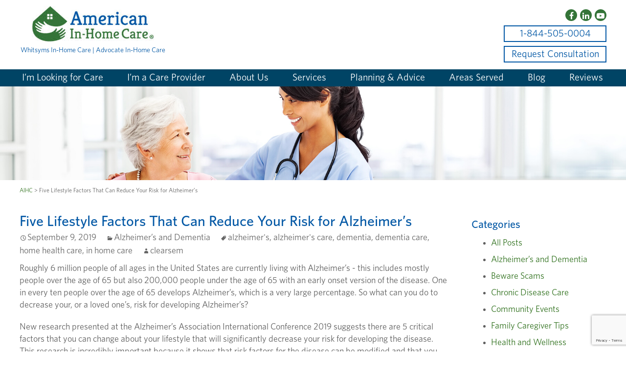

--- FILE ---
content_type: text/html; charset=UTF-8
request_url: https://www.americaninhomecare.com/blog/2019/09/09/7802/
body_size: 30741
content:
<!DOCTYPE html>
<!--[if IE 7]>
<html class="ie ie7" lang="en-US" prefix="og: https://ogp.me/ns#">
<![endif]--><!--[if IE 8]>
<html class="ie ie8" lang="en-US" prefix="og: https://ogp.me/ns#">
<![endif]--><!--[if !(IE 7) | !(IE 8)  ]><!--><html lang="en-US" prefix="og: https://ogp.me/ns#">
<!--<![endif]--><head>
<meta charset="UTF-8">
<script type="text/javascript">
/* <![CDATA[ */
var gform;gform||(document.addEventListener("gform_main_scripts_loaded",function(){gform.scriptsLoaded=!0}),document.addEventListener("gform/theme/scripts_loaded",function(){gform.themeScriptsLoaded=!0}),window.addEventListener("DOMContentLoaded",function(){gform.domLoaded=!0}),gform={domLoaded:!1,scriptsLoaded:!1,themeScriptsLoaded:!1,isFormEditor:()=>"function"==typeof InitializeEditor,callIfLoaded:function(o){return!(!gform.domLoaded||!gform.scriptsLoaded||!gform.themeScriptsLoaded&&!gform.isFormEditor()||(gform.isFormEditor()&&console.warn("The use of gform.initializeOnLoaded() is deprecated in the form editor context and will be removed in Gravity Forms 3.1."),o(),0))},initializeOnLoaded:function(o){gform.callIfLoaded(o)||(document.addEventListener("gform_main_scripts_loaded",()=>{gform.scriptsLoaded=!0,gform.callIfLoaded(o)}),document.addEventListener("gform/theme/scripts_loaded",()=>{gform.themeScriptsLoaded=!0,gform.callIfLoaded(o)}),window.addEventListener("DOMContentLoaded",()=>{gform.domLoaded=!0,gform.callIfLoaded(o)}))},hooks:{action:{},filter:{}},addAction:function(o,r,e,t){gform.addHook("action",o,r,e,t)},addFilter:function(o,r,e,t){gform.addHook("filter",o,r,e,t)},doAction:function(o){gform.doHook("action",o,arguments)},applyFilters:function(o){return gform.doHook("filter",o,arguments)},removeAction:function(o,r){gform.removeHook("action",o,r)},removeFilter:function(o,r,e){gform.removeHook("filter",o,r,e)},addHook:function(o,r,e,t,n){null==gform.hooks[o][r]&&(gform.hooks[o][r]=[]);var d=gform.hooks[o][r];null==n&&(n=r+"_"+d.length),gform.hooks[o][r].push({tag:n,callable:e,priority:t=null==t?10:t})},doHook:function(r,o,e){var t;if(e=Array.prototype.slice.call(e,1),null!=gform.hooks[r][o]&&((o=gform.hooks[r][o]).sort(function(o,r){return o.priority-r.priority}),o.forEach(function(o){"function"!=typeof(t=o.callable)&&(t=window[t]),"action"==r?t.apply(null,e):e[0]=t.apply(null,e)})),"filter"==r)return e[0]},removeHook:function(o,r,t,n){var e;null!=gform.hooks[o][r]&&(e=(e=gform.hooks[o][r]).filter(function(o,r,e){return!!(null!=n&&n!=o.tag||null!=t&&t!=o.priority)}),gform.hooks[o][r]=e)}});
/* ]]> */
</script>
<meta name="viewport" content="width=device-width, initial-scale=1.0, maximum-scale=1.0, user-scalable=no">
<title>Five Lifestyle Factors That Can Reduce Your Risk for Alzheimer&rsquo;s - AIHC</title>
<link rel="profile" href="https://gmpg.org/xfn/11">
<link rel="pingback" href="https://www.americaninhomecare.com/xmlrpc.php">
<!--[if lt IE 9]>
<script src="https://www.americaninhomecare.com/wp-content/themes/americaninhomecare/js/html5.js"></script>
<![endif]-->
<!-- Search Engine Optimization by Rank Math - https://rankmath.com/ -->
<meta name="description" content="Roughly 6 million people of all ages in the United States are currently living with Alzheimer&rsquo;s - this includes mostly people over the age of 65 but also">
<meta name="robots" content="follow, index, max-snippet:-1, max-video-preview:-1, max-image-preview:large">
<link rel="canonical" href="https://www.americaninhomecare.com/blog/2019/09/09/7802/">
<meta property="og:locale" content="en_US">
<meta property="og:type" content="article">
<meta property="og:title" content="Five Lifestyle Factors That Can Reduce Your Risk for Alzheimer&rsquo;s - AIHC">
<meta property="og:description" content="Roughly 6 million people of all ages in the United States are currently living with Alzheimer&rsquo;s - this includes mostly people over the age of 65 but also">
<meta property="og:url" content="https://www.americaninhomecare.com/blog/2019/09/09/7802/">
<meta property="og:site_name" content="AIHC">
<meta property="article:tag" content="alzheimer's">
<meta property="article:tag" content="alzheimer's care">
<meta property="article:tag" content="dementia">
<meta property="article:tag" content="dementia care">
<meta property="article:tag" content="home health care">
<meta property="article:tag" content="in home care">
<meta property="article:section" content="Alzheimer&rsquo;s and Dementia">
<meta property="og:updated_time" content="2019-09-10T12:47:46+00:00">
<meta property="og:image" content="https://www.americaninhomecare.com/wp-content/uploads/2025/07/upscalemedia-transformed-3.jpeg">
<meta property="og:image:secure_url" content="https://www.americaninhomecare.com/wp-content/uploads/2025/07/upscalemedia-transformed-3.jpeg">
<meta property="og:image:width" content="450">
<meta property="og:image:height" content="450">
<meta property="og:image:alt" content="alzheimer's risk reduction - in home care">
<meta property="og:image:type" content="image/jpeg">
<meta property="article:published_time" content="2019-09-09T20:16:58+00:00">
<meta property="article:modified_time" content="2019-09-10T12:47:46+00:00">
<meta name="twitter:card" content="summary_large_image">
<meta name="twitter:title" content="Five Lifestyle Factors That Can Reduce Your Risk for Alzheimer&rsquo;s - AIHC">
<meta name="twitter:description" content="Roughly 6 million people of all ages in the United States are currently living with Alzheimer&rsquo;s - this includes mostly people over the age of 65 but also">
<meta name="twitter:image" content="https://www.americaninhomecare.com/wp-content/uploads/2025/07/upscalemedia-transformed-3.jpeg">
<meta name="twitter:label1" content="Written by">
<meta name="twitter:data1" content="clearsem">
<meta name="twitter:label2" content="Time to read">
<meta name="twitter:data2" content="7 minutes">
<script type="application/ld+json" class="rank-math-schema">{"@context":"https://schema.org","@graph":[{"@type":"Organization","@id":"https://www.americaninhomecare.com/#organization","name":"American In-Home Care","url":"https://www.americaninhomecare.com","logo":{"@type":"ImageObject","@id":"https://www.americaninhomecare.com/#logo","url":"https://www.americaninhomecare.com/wp-content/uploads/2025/07/upscalemedia-transformed-3.jpeg","contentUrl":"https://www.americaninhomecare.com/wp-content/uploads/2025/07/upscalemedia-transformed-3.jpeg","caption":"AIHC","inLanguage":"en-US","width":"450","height":"450"}},{"@type":"WebSite","@id":"https://www.americaninhomecare.com/#website","url":"https://www.americaninhomecare.com","name":"AIHC","alternateName":"American In-Home Care","publisher":{"@id":"https://www.americaninhomecare.com/#organization"},"inLanguage":"en-US"},{"@type":"ImageObject","@id":"https://www.americaninhomecare.com/wp-content/uploads/2025/07/upscalemedia-transformed-3.jpeg","url":"https://www.americaninhomecare.com/wp-content/uploads/2025/07/upscalemedia-transformed-3.jpeg","width":"450","height":"450","inLanguage":"en-US"},{"@type":"WebPage","@id":"https://www.americaninhomecare.com/blog/2019/09/09/7802/#webpage","url":"https://www.americaninhomecare.com/blog/2019/09/09/7802/","name":"Five Lifestyle Factors That Can Reduce Your Risk for Alzheimer\u2019s - AIHC","datePublished":"2019-09-09T20:16:58+00:00","dateModified":"2019-09-10T12:47:46+00:00","isPartOf":{"@id":"https://www.americaninhomecare.com/#website"},"primaryImageOfPage":{"@id":"https://www.americaninhomecare.com/wp-content/uploads/2025/07/upscalemedia-transformed-3.jpeg"},"inLanguage":"en-US"},{"@type":"Person","@id":"https://www.americaninhomecare.com/author/clearsem/","name":"clearsem","url":"https://www.americaninhomecare.com/author/clearsem/","image":{"@type":"ImageObject","@id":"https://secure.gravatar.com/avatar/86d2c8566854031d9e425673f3a2a29619d2b252bc2fe50b61c349420a0be79e?s=96&amp;d=mm&amp;r=g","url":"https://secure.gravatar.com/avatar/86d2c8566854031d9e425673f3a2a29619d2b252bc2fe50b61c349420a0be79e?s=96&amp;d=mm&amp;r=g","caption":"clearsem","inLanguage":"en-US"},"worksFor":{"@id":"https://www.americaninhomecare.com/#organization"}},{"@type":"BlogPosting","headline":"Five Lifestyle Factors That Can Reduce Your Risk for Alzheimer\u2019s - AIHC","keywords":"alzheimer's risk reduction - in home care","datePublished":"2019-09-09T20:16:58+00:00","dateModified":"2019-09-10T12:47:46+00:00","articleSection":"Alzheimer\u2019s and Dementia","author":{"@id":"https://www.americaninhomecare.com/author/clearsem/","name":"clearsem"},"publisher":{"@id":"https://www.americaninhomecare.com/#organization"},"description":"Roughly 6 million people of all ages in the United States are currently living with Alzheimer\u2019s - this includes mostly people over the age of 65 but also","name":"Five Lifestyle Factors That Can Reduce Your Risk for Alzheimer\u2019s - AIHC","@id":"https://www.americaninhomecare.com/blog/2019/09/09/7802/#richSnippet","isPartOf":{"@id":"https://www.americaninhomecare.com/blog/2019/09/09/7802/#webpage"},"image":{"@id":"https://www.americaninhomecare.com/wp-content/uploads/2025/07/upscalemedia-transformed-3.jpeg"},"inLanguage":"en-US","mainEntityOfPage":{"@id":"https://www.americaninhomecare.com/blog/2019/09/09/7802/#webpage"}}]}</script>
<!-- /Rank Math WordPress SEO plugin -->
<link rel="dns-prefetch" href="//fonts.googleapis.com">
<link rel="alternate" type="application/rss+xml" title="AIHC &raquo; Feed" href="https://www.americaninhomecare.com/feed/">
<link rel="alternate" type="application/rss+xml" title="AIHC &raquo; Comments Feed" href="https://www.americaninhomecare.com/comments/feed/">
<link rel="alternate" type="application/rss+xml" title="AIHC &raquo; Five Lifestyle Factors That Can Reduce Your Risk for Alzheimer&rsquo;s Comments Feed" href="https://www.americaninhomecare.com/blog/2019/09/09/7802/feed/">
<link rel="alternate" title="oEmbed (JSON)" type="application/json+oembed" href="https://www.americaninhomecare.com/wp-json/oembed/1.0/embed?url=https%3A%2F%2Fwww.americaninhomecare.com%2Fblog%2F2019%2F09%2F09%2F7802%2F">
<link rel="alternate" title="oEmbed (XML)" type="text/xml+oembed" href="https://www.americaninhomecare.com/wp-json/oembed/1.0/embed?url=https%3A%2F%2Fwww.americaninhomecare.com%2Fblog%2F2019%2F09%2F09%2F7802%2F&amp;format=xml">
<style id="wp-img-auto-sizes-contain-inline-css" type="text/css">
img:is([sizes=auto i],[sizes^="auto," i]){contain-intrinsic-size:3000px 1500px}
/*# sourceURL=wp-img-auto-sizes-contain-inline-css */
</style>
<!-- <link rel="stylesheet" id="afs-animate-styles-css" href="https://www.americaninhomecare.com/wp-content/plugins/ajaxified-faq-search/css/animate.min.css?ver=1.0.0" type="text/css" media="all"> -->
<!-- <link rel="stylesheet" id="afs-custom-styles-css" href="https://www.americaninhomecare.com/wp-content/plugins/ajaxified-faq-search/css/afs-custom-styles.css?ver=1.0.0" type="text/css" media="all"> -->
<!-- <link rel="stylesheet" id="bwl-advanced-faq-theme-css" href="https://www.americaninhomecare.com/wp-content/plugins/bwl-advanced-faq-manager/css/faq-style.css?ver=1.6.0" type="text/css" media="all"> -->
<!-- <link rel="stylesheet" id="bwl-advanced-faq-font-awesome-css" href="https://www.americaninhomecare.com/wp-content/plugins/bwl-advanced-faq-manager/css/font-awesome.min.css?ver=1.6.0" type="text/css" media="all"> -->
<!-- <link rel="stylesheet" id="cnss_font_awesome_css-css" href="https://www.americaninhomecare.com/wp-content/plugins/easy-social-icons/css/font-awesome/css/all.min.css?ver=7.0.0" type="text/css" media="all"> -->
<!-- <link rel="stylesheet" id="cnss_font_awesome_v4_shims-css" href="https://www.americaninhomecare.com/wp-content/plugins/easy-social-icons/css/font-awesome/css/v4-shims.min.css?ver=7.0.0" type="text/css" media="all"> -->
<!-- <link rel="stylesheet" id="cnss_css-css" href="https://www.americaninhomecare.com/wp-content/plugins/easy-social-icons/css/cnss.css?ver=1.0" type="text/css" media="all"> -->
<!-- <link rel="stylesheet" id="cnss_share_css-css" href="https://www.americaninhomecare.com/wp-content/plugins/easy-social-icons/css/share.css?ver=1.0" type="text/css" media="all"> -->
<!-- <link rel="stylesheet" id="jquery.bxslider-css" href="//www.americaninhomecare.com/wp-content/plugins/testimonials-widget/includes/libraries/testimonials-widget/includes/libraries/bxslider-4/dist/jquery.bxslider.css?ver=6.9" type="text/css" media="all"> -->
<!-- <link rel="stylesheet" id="Axl_Testimonials_Widget-css" href="//www.americaninhomecare.com/wp-content/plugins/testimonials-widget/includes/libraries/testimonials-widget/assets/css/testimonials-widget.css?ver=6.9" type="text/css" media="all"> -->
<!-- <link rel="stylesheet" id="Axl_Testimonials_Widget_Premium-css" href="//www.americaninhomecare.com/wp-content/plugins/testimonials-widget/assets/css/testimonials-widget-premium.css?ver=6.9" type="text/css" media="all"> -->
<!-- <link rel="stylesheet" id="testimonials-widget-premium-form-css" href="//www.americaninhomecare.com/wp-content/plugins/testimonials-widget/assets/css/testimonials-widget-premium-form.css?ver=6.9" type="text/css" media="all"> -->
<!-- <link rel="stylesheet" id="jquery.prettyphoto-css" href="https://www.americaninhomecare.com/wp-content/plugins/wp-video-lightbox/css/prettyPhoto.css?ver=6.9" type="text/css" media="all"> -->
<!-- <link rel="stylesheet" id="video-lightbox-css" href="https://www.americaninhomecare.com/wp-content/plugins/wp-video-lightbox/wp-video-lightbox.css?ver=6.9" type="text/css" media="all"> -->
<link rel="stylesheet" type="text/css" href="//www.americaninhomecare.com/wp-content/cache/wpfc-minified/fs1lqelr/dta7m.css" media="all"/>
<style id="wp-block-library-inline-css" type="text/css">
:root{--wp-block-synced-color:#7a00df;--wp-block-synced-color--rgb:122,0,223;--wp-bound-block-color:var(--wp-block-synced-color);--wp-editor-canvas-background:#ddd;--wp-admin-theme-color:#007cba;--wp-admin-theme-color--rgb:0,124,186;--wp-admin-theme-color-darker-10:#006ba1;--wp-admin-theme-color-darker-10--rgb:0,107,160.5;--wp-admin-theme-color-darker-20:#005a87;--wp-admin-theme-color-darker-20--rgb:0,90,135;--wp-admin-border-width-focus:2px}@media (min-resolution:192dpi){:root{--wp-admin-border-width-focus:1.5px}}.wp-element-button{cursor:pointer}:root .has-very-light-gray-background-color{background-color:#eee}:root .has-very-dark-gray-background-color{background-color:#313131}:root .has-very-light-gray-color{color:#eee}:root .has-very-dark-gray-color{color:#313131}:root .has-vivid-green-cyan-to-vivid-cyan-blue-gradient-background{background:linear-gradient(135deg,#00d084,#0693e3)}:root .has-purple-crush-gradient-background{background:linear-gradient(135deg,#34e2e4,#4721fb 50%,#ab1dfe)}:root .has-hazy-dawn-gradient-background{background:linear-gradient(135deg,#faaca8,#dad0ec)}:root .has-subdued-olive-gradient-background{background:linear-gradient(135deg,#fafae1,#67a671)}:root .has-atomic-cream-gradient-background{background:linear-gradient(135deg,#fdd79a,#004a59)}:root .has-nightshade-gradient-background{background:linear-gradient(135deg,#330968,#31cdcf)}:root .has-midnight-gradient-background{background:linear-gradient(135deg,#020381,#2874fc)}:root{--wp--preset--font-size--normal:16px;--wp--preset--font-size--huge:42px}.has-regular-font-size{font-size:1em}.has-larger-font-size{font-size:2.625em}.has-normal-font-size{font-size:var(--wp--preset--font-size--normal)}.has-huge-font-size{font-size:var(--wp--preset--font-size--huge)}.has-text-align-center{text-align:center}.has-text-align-left{text-align:left}.has-text-align-right{text-align:right}.has-fit-text{white-space:nowrap!important}#end-resizable-editor-section{display:none}.aligncenter{clear:both}.items-justified-left{justify-content:flex-start}.items-justified-center{justify-content:center}.items-justified-right{justify-content:flex-end}.items-justified-space-between{justify-content:space-between}.screen-reader-text{border:0;clip-path:inset(50%);height:1px;margin:-1px;overflow:hidden;padding:0;position:absolute;width:1px;word-wrap:normal!important}.screen-reader-text:focus{background-color:#ddd;clip-path:none;color:#444;display:block;font-size:1em;height:auto;left:5px;line-height:normal;padding:15px 23px 14px;text-decoration:none;top:5px;width:auto;z-index:100000}html :where(.has-border-color){border-style:solid}html :where([style*=border-top-color]){border-top-style:solid}html :where([style*=border-right-color]){border-right-style:solid}html :where([style*=border-bottom-color]){border-bottom-style:solid}html :where([style*=border-left-color]){border-left-style:solid}html :where([style*=border-width]){border-style:solid}html :where([style*=border-top-width]){border-top-style:solid}html :where([style*=border-right-width]){border-right-style:solid}html :where([style*=border-bottom-width]){border-bottom-style:solid}html :where([style*=border-left-width]){border-left-style:solid}html :where(img[class*=wp-image-]){height:auto;max-width:100%}:where(figure){margin:0 0 1em}html :where(.is-position-sticky){--wp-admin--admin-bar--position-offset:var(--wp-admin--admin-bar--height,0px)}@media screen and (max-width:600px){html :where(.is-position-sticky){--wp-admin--admin-bar--position-offset:0px}}
/*# sourceURL=wp-block-library-inline-css */
</style><style id="global-styles-inline-css" type="text/css">
:root{--wp--preset--aspect-ratio--square: 1;--wp--preset--aspect-ratio--4-3: 4/3;--wp--preset--aspect-ratio--3-4: 3/4;--wp--preset--aspect-ratio--3-2: 3/2;--wp--preset--aspect-ratio--2-3: 2/3;--wp--preset--aspect-ratio--16-9: 16/9;--wp--preset--aspect-ratio--9-16: 9/16;--wp--preset--color--black: #000000;--wp--preset--color--cyan-bluish-gray: #abb8c3;--wp--preset--color--white: #ffffff;--wp--preset--color--pale-pink: #f78da7;--wp--preset--color--vivid-red: #cf2e2e;--wp--preset--color--luminous-vivid-orange: #ff6900;--wp--preset--color--luminous-vivid-amber: #fcb900;--wp--preset--color--light-green-cyan: #7bdcb5;--wp--preset--color--vivid-green-cyan: #00d084;--wp--preset--color--pale-cyan-blue: #8ed1fc;--wp--preset--color--vivid-cyan-blue: #0693e3;--wp--preset--color--vivid-purple: #9b51e0;--wp--preset--gradient--vivid-cyan-blue-to-vivid-purple: linear-gradient(135deg,rgb(6,147,227) 0%,rgb(155,81,224) 100%);--wp--preset--gradient--light-green-cyan-to-vivid-green-cyan: linear-gradient(135deg,rgb(122,220,180) 0%,rgb(0,208,130) 100%);--wp--preset--gradient--luminous-vivid-amber-to-luminous-vivid-orange: linear-gradient(135deg,rgb(252,185,0) 0%,rgb(255,105,0) 100%);--wp--preset--gradient--luminous-vivid-orange-to-vivid-red: linear-gradient(135deg,rgb(255,105,0) 0%,rgb(207,46,46) 100%);--wp--preset--gradient--very-light-gray-to-cyan-bluish-gray: linear-gradient(135deg,rgb(238,238,238) 0%,rgb(169,184,195) 100%);--wp--preset--gradient--cool-to-warm-spectrum: linear-gradient(135deg,rgb(74,234,220) 0%,rgb(151,120,209) 20%,rgb(207,42,186) 40%,rgb(238,44,130) 60%,rgb(251,105,98) 80%,rgb(254,248,76) 100%);--wp--preset--gradient--blush-light-purple: linear-gradient(135deg,rgb(255,206,236) 0%,rgb(152,150,240) 100%);--wp--preset--gradient--blush-bordeaux: linear-gradient(135deg,rgb(254,205,165) 0%,rgb(254,45,45) 50%,rgb(107,0,62) 100%);--wp--preset--gradient--luminous-dusk: linear-gradient(135deg,rgb(255,203,112) 0%,rgb(199,81,192) 50%,rgb(65,88,208) 100%);--wp--preset--gradient--pale-ocean: linear-gradient(135deg,rgb(255,245,203) 0%,rgb(182,227,212) 50%,rgb(51,167,181) 100%);--wp--preset--gradient--electric-grass: linear-gradient(135deg,rgb(202,248,128) 0%,rgb(113,206,126) 100%);--wp--preset--gradient--midnight: linear-gradient(135deg,rgb(2,3,129) 0%,rgb(40,116,252) 100%);--wp--preset--font-size--small: 13px;--wp--preset--font-size--medium: 20px;--wp--preset--font-size--large: 36px;--wp--preset--font-size--x-large: 42px;--wp--preset--spacing--20: 0.44rem;--wp--preset--spacing--30: 0.67rem;--wp--preset--spacing--40: 1rem;--wp--preset--spacing--50: 1.5rem;--wp--preset--spacing--60: 2.25rem;--wp--preset--spacing--70: 3.38rem;--wp--preset--spacing--80: 5.06rem;--wp--preset--shadow--natural: 6px 6px 9px rgba(0, 0, 0, 0.2);--wp--preset--shadow--deep: 12px 12px 50px rgba(0, 0, 0, 0.4);--wp--preset--shadow--sharp: 6px 6px 0px rgba(0, 0, 0, 0.2);--wp--preset--shadow--outlined: 6px 6px 0px -3px rgb(255, 255, 255), 6px 6px rgb(0, 0, 0);--wp--preset--shadow--crisp: 6px 6px 0px rgb(0, 0, 0);}:where(.is-layout-flex){gap: 0.5em;}:where(.is-layout-grid){gap: 0.5em;}body .is-layout-flex{display: flex;}.is-layout-flex{flex-wrap: wrap;align-items: center;}.is-layout-flex > :is(*, div){margin: 0;}body .is-layout-grid{display: grid;}.is-layout-grid > :is(*, div){margin: 0;}:where(.wp-block-columns.is-layout-flex){gap: 2em;}:where(.wp-block-columns.is-layout-grid){gap: 2em;}:where(.wp-block-post-template.is-layout-flex){gap: 1.25em;}:where(.wp-block-post-template.is-layout-grid){gap: 1.25em;}.has-black-color{color: var(--wp--preset--color--black) !important;}.has-cyan-bluish-gray-color{color: var(--wp--preset--color--cyan-bluish-gray) !important;}.has-white-color{color: var(--wp--preset--color--white) !important;}.has-pale-pink-color{color: var(--wp--preset--color--pale-pink) !important;}.has-vivid-red-color{color: var(--wp--preset--color--vivid-red) !important;}.has-luminous-vivid-orange-color{color: var(--wp--preset--color--luminous-vivid-orange) !important;}.has-luminous-vivid-amber-color{color: var(--wp--preset--color--luminous-vivid-amber) !important;}.has-light-green-cyan-color{color: var(--wp--preset--color--light-green-cyan) !important;}.has-vivid-green-cyan-color{color: var(--wp--preset--color--vivid-green-cyan) !important;}.has-pale-cyan-blue-color{color: var(--wp--preset--color--pale-cyan-blue) !important;}.has-vivid-cyan-blue-color{color: var(--wp--preset--color--vivid-cyan-blue) !important;}.has-vivid-purple-color{color: var(--wp--preset--color--vivid-purple) !important;}.has-black-background-color{background-color: var(--wp--preset--color--black) !important;}.has-cyan-bluish-gray-background-color{background-color: var(--wp--preset--color--cyan-bluish-gray) !important;}.has-white-background-color{background-color: var(--wp--preset--color--white) !important;}.has-pale-pink-background-color{background-color: var(--wp--preset--color--pale-pink) !important;}.has-vivid-red-background-color{background-color: var(--wp--preset--color--vivid-red) !important;}.has-luminous-vivid-orange-background-color{background-color: var(--wp--preset--color--luminous-vivid-orange) !important;}.has-luminous-vivid-amber-background-color{background-color: var(--wp--preset--color--luminous-vivid-amber) !important;}.has-light-green-cyan-background-color{background-color: var(--wp--preset--color--light-green-cyan) !important;}.has-vivid-green-cyan-background-color{background-color: var(--wp--preset--color--vivid-green-cyan) !important;}.has-pale-cyan-blue-background-color{background-color: var(--wp--preset--color--pale-cyan-blue) !important;}.has-vivid-cyan-blue-background-color{background-color: var(--wp--preset--color--vivid-cyan-blue) !important;}.has-vivid-purple-background-color{background-color: var(--wp--preset--color--vivid-purple) !important;}.has-black-border-color{border-color: var(--wp--preset--color--black) !important;}.has-cyan-bluish-gray-border-color{border-color: var(--wp--preset--color--cyan-bluish-gray) !important;}.has-white-border-color{border-color: var(--wp--preset--color--white) !important;}.has-pale-pink-border-color{border-color: var(--wp--preset--color--pale-pink) !important;}.has-vivid-red-border-color{border-color: var(--wp--preset--color--vivid-red) !important;}.has-luminous-vivid-orange-border-color{border-color: var(--wp--preset--color--luminous-vivid-orange) !important;}.has-luminous-vivid-amber-border-color{border-color: var(--wp--preset--color--luminous-vivid-amber) !important;}.has-light-green-cyan-border-color{border-color: var(--wp--preset--color--light-green-cyan) !important;}.has-vivid-green-cyan-border-color{border-color: var(--wp--preset--color--vivid-green-cyan) !important;}.has-pale-cyan-blue-border-color{border-color: var(--wp--preset--color--pale-cyan-blue) !important;}.has-vivid-cyan-blue-border-color{border-color: var(--wp--preset--color--vivid-cyan-blue) !important;}.has-vivid-purple-border-color{border-color: var(--wp--preset--color--vivid-purple) !important;}.has-vivid-cyan-blue-to-vivid-purple-gradient-background{background: var(--wp--preset--gradient--vivid-cyan-blue-to-vivid-purple) !important;}.has-light-green-cyan-to-vivid-green-cyan-gradient-background{background: var(--wp--preset--gradient--light-green-cyan-to-vivid-green-cyan) !important;}.has-luminous-vivid-amber-to-luminous-vivid-orange-gradient-background{background: var(--wp--preset--gradient--luminous-vivid-amber-to-luminous-vivid-orange) !important;}.has-luminous-vivid-orange-to-vivid-red-gradient-background{background: var(--wp--preset--gradient--luminous-vivid-orange-to-vivid-red) !important;}.has-very-light-gray-to-cyan-bluish-gray-gradient-background{background: var(--wp--preset--gradient--very-light-gray-to-cyan-bluish-gray) !important;}.has-cool-to-warm-spectrum-gradient-background{background: var(--wp--preset--gradient--cool-to-warm-spectrum) !important;}.has-blush-light-purple-gradient-background{background: var(--wp--preset--gradient--blush-light-purple) !important;}.has-blush-bordeaux-gradient-background{background: var(--wp--preset--gradient--blush-bordeaux) !important;}.has-luminous-dusk-gradient-background{background: var(--wp--preset--gradient--luminous-dusk) !important;}.has-pale-ocean-gradient-background{background: var(--wp--preset--gradient--pale-ocean) !important;}.has-electric-grass-gradient-background{background: var(--wp--preset--gradient--electric-grass) !important;}.has-midnight-gradient-background{background: var(--wp--preset--gradient--midnight) !important;}.has-small-font-size{font-size: var(--wp--preset--font-size--small) !important;}.has-medium-font-size{font-size: var(--wp--preset--font-size--medium) !important;}.has-large-font-size{font-size: var(--wp--preset--font-size--large) !important;}.has-x-large-font-size{font-size: var(--wp--preset--font-size--x-large) !important;}
/*# sourceURL=global-styles-inline-css */
</style>
<style id="classic-theme-styles-inline-css" type="text/css">
/*! This file is auto-generated */
.wp-block-button__link{color:#fff;background-color:#32373c;border-radius:9999px;box-shadow:none;text-decoration:none;padding:calc(.667em + 2px) calc(1.333em + 2px);font-size:1.125em}.wp-block-file__button{background:#32373c;color:#fff;text-decoration:none}
/*# sourceURL=/wp-includes/css/classic-themes.min.css */
</style>
<!-- <link rel="stylesheet" id="meteor-slides-css" href="https://www.americaninhomecare.com/wp-content/plugins/meteor-slides/css/meteor-slides.css?ver=1.0" type="text/css" media="all"> -->
<!-- <link rel="stylesheet" id="dashicons-css" href="https://www.americaninhomecare.com/wp-includes/css/dashicons.min.css?ver=6.9" type="text/css" media="all"> -->
<!-- <link rel="stylesheet" id="rmp-menu-styles-css" href="https://www.americaninhomecare.com/wp-content/uploads/rmp-menu/css/rmp-menu.css?ver=688" type="text/css" media="all"> -->
<!-- <link rel="stylesheet" id="scrollup-css-css" href="https://www.americaninhomecare.com/wp-content/plugins/smooth-scroll-up/css/scrollup.css?ver=6.9" type="text/css" media="all"> -->
<link rel="stylesheet" type="text/css" href="//www.americaninhomecare.com/wp-content/cache/wpfc-minified/23xe0x2x/dtzs3.css" media="all"/>
<style id="scrollup-css-inline-css" type="text/css">
a.scrollup-image {background-image: url("https://americaninhomecare.com/wp-content/plugins/smooth-scroll-up/img/scrollup.png") !important; }
/*# sourceURL=scrollup-css-inline-css */
</style>
<!-- <link rel="stylesheet" id="font-awesome-css" href="https://www.americaninhomecare.com/wp-content/plugins/ultimate-carousel-for-visual-composer//css/css/font-awesome.min.css?ver=6.9" type="text/css" media="all"> -->
<!-- <link rel="stylesheet" id="widgetopts-styles-css" href="https://www.americaninhomecare.com/wp-content/plugins/widget-options/assets/css/widget-options.css?ver=4.1.3" type="text/css" media="all"> -->
<link rel="stylesheet" type="text/css" href="//www.americaninhomecare.com/wp-content/cache/wpfc-minified/qsii53k1/dtzs3.css" media="all"/>
<link rel="stylesheet" id="twentythirteen-fonts-css" href="//fonts.googleapis.com/css?family=Source+Sans+Pro%3A300%2C400%2C700%2C300italic%2C400italic%2C700italic%7CBitter%3A400%2C700&amp;subset=latin%2Clatin-ext" type="text/css" media="all">
<!-- <link rel="stylesheet" id="genericons-css" href="https://www.americaninhomecare.com/wp-content/themes/americaninhomecare/fonts/genericons.css?ver=2.09" type="text/css" media="all"> -->
<!-- <link rel="stylesheet" id="twentythirteen-style-css" href="https://www.americaninhomecare.com/wp-content/themes/americaninhomecare/style.css?ver=2021-01-18" type="text/css" media="all"> -->
<link rel="stylesheet" type="text/css" href="//www.americaninhomecare.com/wp-content/cache/wpfc-minified/mbxbs1u7/dtzs3.css" media="all"/>
<!-- <link rel="stylesheet" id="lightboxStyle-css" href="https://www.americaninhomecare.com/wp-content/plugins/lightbox-plus/css/shadowed/colorbox.min.css?ver=2.7.2" type="text/css" media="screen"> -->
<link rel="stylesheet" type="text/css" href="//www.americaninhomecare.com/wp-content/cache/wpfc-minified/jypyu9sg/dtzs3.css" media="screen"/>
<script type="text/javascript">ajaxurl='https://www.americaninhomecare.com/wp-admin/admin-ajax.php';pm_nonce='f340a76834';</script><script src='//www.americaninhomecare.com/wp-content/cache/wpfc-minified/1zwbweeg/dtzs3.js' type="text/javascript"></script>
<!-- <script type="text/javascript" src="https://www.americaninhomecare.com/wp-includes/js/jquery/jquery.min.js?ver=3.7.1" id="jquery-core-js"></script> -->
<!-- <script type="text/javascript" src="https://www.americaninhomecare.com/wp-includes/js/jquery/jquery-migrate.min.js?ver=3.4.1" id="jquery-migrate-js"></script> -->
<!-- <script type="text/javascript" src="https://www.americaninhomecare.com/wp-content/plugins/easy-social-icons/js/cnss.js?ver=1.0" id="cnss_js-js"></script> -->
<!-- <script type="text/javascript" src="https://www.americaninhomecare.com/wp-content/plugins/easy-social-icons/js/share.js?ver=1.0" id="cnss_share_js-js"></script> -->
<!-- <script type="text/javascript" src="https://www.americaninhomecare.com/wp-content/plugins/wp-video-lightbox/js/jquery.prettyPhoto.js?ver=3.1.6" id="jquery.prettyphoto-js"></script> -->
<script type="text/javascript" id="video-lightbox-js-extra">
/* <![CDATA[ */
var vlpp_vars = {"prettyPhoto_rel":"wp-video-lightbox","animation_speed":"fast","slideshow":"5000","autoplay_slideshow":"false","opacity":"0.80","show_title":"true","allow_resize":"true","allow_expand":"true","default_width":"640","default_height":"480","counter_separator_label":"/","theme":"pp_default","horizontal_padding":"20","hideflash":"false","wmode":"opaque","autoplay":"false","modal":"false","deeplinking":"false","overlay_gallery":"true","overlay_gallery_max":"30","keyboard_shortcuts":"true","ie6_fallback":"true"};
//# sourceURL=video-lightbox-js-extra
/* ]]> */
</script>
<script src='//www.americaninhomecare.com/wp-content/cache/wpfc-minified/79bq4fau/dtzs3.js' type="text/javascript"></script>
<!-- <script type="text/javascript" src="https://www.americaninhomecare.com/wp-content/plugins/wp-video-lightbox/js/video-lightbox.js?ver=3.1.6" id="video-lightbox-js"></script> -->
<!-- <script type="text/javascript" src="https://www.americaninhomecare.com/wp-content/plugins/meteor-slides/js/jquery.cycle.all.js?ver=6.9" id="jquery-cycle-js"></script> -->
<!-- <script type="text/javascript" src="https://www.americaninhomecare.com/wp-content/plugins/meteor-slides/js/jquery.metadata.v2.js?ver=6.9" id="jquery-metadata-js"></script> -->
<!-- <script type="text/javascript" src="https://www.americaninhomecare.com/wp-content/plugins/meteor-slides/js/jquery.touchwipe.1.1.1.js?ver=6.9" id="jquery-touchwipe-js"></script> -->
<script type="text/javascript" id="meteorslides-script-js-extra">
/* <![CDATA[ */
var meteorslidessettings = {"meteorslideshowspeed":"2000","meteorslideshowduration":"10000","meteorslideshowheight":"415","meteorslideshowwidth":"988","meteorslideshowtransition":"fade"};
//# sourceURL=meteorslides-script-js-extra
/* ]]> */
</script>
<script src='//www.americaninhomecare.com/wp-content/cache/wpfc-minified/lkxs998g/dtzs3.js' type="text/javascript"></script>
<!-- <script type="text/javascript" src="https://www.americaninhomecare.com/wp-content/plugins/meteor-slides/js/slideshow.js?ver=6.9" id="meteorslides-script-js"></script> -->
<script></script><link rel="https://api.w.org/" href="https://www.americaninhomecare.com/wp-json/"><link rel="alternate" title="JSON" type="application/json" href="https://www.americaninhomecare.com/wp-json/wp/v2/posts/7697"><link rel="EditURI" type="application/rsd+xml" title="RSD" href="https://www.americaninhomecare.com/xmlrpc.php?rsd">
<meta name="generator" content="WordPress 6.9">
<link rel="shortlink" href="https://www.americaninhomecare.com/?p=7697">
<style type="text/css">
ul.cnss-social-icon li.cn-fa-icon a:hover{color:#ffffff!important;}
</style><!-- HFCM by 99 Robots - Snippet # 1: Google Tag Manager (Header) -->
<!-- Google Tag Manager -->
<script>(function(w,d,s,l,i){w[l]=w[l]||[];w[l].push({'gtm.start':
new Date().getTime(),event:'gtm.js'});var f=d.getElementsByTagName(s)[0],
j=d.createElement(s),dl=l!='dataLayer'?'&l='+l:'';j.async=true;j.src=
'https://www.googletagmanager.com/gtm.js?id='+i+dl;f.parentNode.insertBefore(j,f);
})(window,document,'script','dataLayer','GTM-P4ZHZ5QB');</script>
<!-- End Google Tag Manager -->
<!-- /end HFCM by 99 Robots -->
<meta name="google-site-verification" content="WpL-29a8Yci-sI7NMqRNNOB1h5mn3cbS93a4RzuG12s">
<!-- Google Tag Manager -->
<script>(function(w,d,s,l,i){w[l]=w[l]||[];w[l].push({'gtm.start':
new Date().getTime(),event:'gtm.js'});var f=d.getElementsByTagName(s)[0],
j=d.createElement(s),dl=l!='dataLayer'?'&l='+l:'';j.async=true;j.src=
'https://www.googletagmanager.com/gtm.js?id='+i+dl;f.parentNode.insertBefore(j,f);
})(window,document,'script','dataLayer','GTM-P4ZHZ5QB');</script>
<!-- End Google Tag Manager --><script>
WP_VIDEO_LIGHTBOX_VERSION="1.9.12";
WP_VID_LIGHTBOX_URL="https://www.americaninhomecare.com/wp-content/plugins/wp-video-lightbox";
function wpvl_paramReplace(name, string, value) {
// Find the param with regex
// Grab the first character in the returned string (should be ? or &)
// Replace our href string with our new value, passing on the name and delimeter
var re = new RegExp("[\?&]" + name + "=([^&#]*)");
var matches = re.exec(string);
var newString;
if (matches === null) {
// if there are no params, append the parameter
newString = string + '?' + name + '=' + value;
} else {
var delimeter = matches[0].charAt(0);
newString = string.replace(re, delimeter + name + "=" + value);
}
return newString;
}
</script><!-- Google tag (gtag.js) -->
<script async src="https://www.googletagmanager.com/gtag/js?id=G-MYFXNCPW7M"></script>
<script>
window.dataLayer = window.dataLayer || [];
function gtag(){dataLayer.push(arguments);}
gtag('js', new Date());
gtag('config', 'G-MYFXNCPW7M');
</script>
<script>
gtag('config', 'AW-654630614'); 
</script><style type="text/css">span.afs-btn-clear{ right: 5px;}ul.afs-sticky li{ background: #2C2C2C;}</style>        <script type="text/javascript">
var ajaxurl = 'https://www.americaninhomecare.com/wp-admin/admin-ajax.php',                
afs_search_window_color = '#3498DB',
afs_window_in_animation = 'zoomIn',
afs_window_out_animation = 'bounceOutDown',
afs_search_no_results_msg = 'Sorry Nothing Found!';
</script>
<style type="text/css">.ac-container label{ color: #004465;
text-shadow: 0px 0px 1px rgba(255,255,255,0.8);
background: #FFFFFF;
background: -moz-linear-gradient(top, #FFFFFF 1%, #FFFFFF 100%);
background: -webkit-gradient(linear, left top, left bottom, color-stop(1%,#FFFFFF), color-stop(100%,#FFFFFF));
background: -webkit-linear-gradient(top, #FFFFFF 1%,#FFFFFF 100%);
background: -o-linear-gradient(top, #FFFFFF 1%,#FFFFFF 100%);
background: -ms-linear-gradient(top, #FFFFFF 1%,#FFFFFF 100%);
background: linear-gradient(top, #FFFFFF 1%,#FFFFFF 100%);
filter: progid:DXImageTransform.Microsoft.gradient( startColorstr='#FFFFFF', endColorstr='#FFFFFF',GradientType=0 );}.ac-container label:hover{
background: #FFFFFF;
color: #336984;
}.ac-container input:checked + label,
.ac-container input:checked + label:hover{
background: #F2F2F2;
color: #004465;
text-shadow: 0px 0px 1px rgba(255,255,255,0.8);
}.ac-container input:checked + label{
}.ac-container label:before, .ac-container label:after{
color: #004465;
}#baf_page_navigation .active_page{
background: #FFFFFF;
color: #004465 !important;
}p.baf-ctrl-btn span.baf-expand-all, p.baf-ctrl-btn span.baf-collapsible-all{
background: #FFFFFF;
color: #004465;
}p.baf-ctrl-btn span.baf-expand-all:hover, p.baf-ctrl-btn span.baf-collapsible-all:hover{
background: #F2F2F2;
color: #004465;
}.ac-container label:after,
.ac-container label:hover:after,
.ac-container input:checked + label:hover:after {
content: '\f0aa';
}.ac-container input:checked + label:after,
.ac-container input:checked + label:hover:after {
content: '\f0ab';
}.bwl-faq-wrapper ul.bwl-faq-tabs li.active{                            
border-color: #2C2C2C;
}.ac-container .bwl-faq-search-panel span.baf-btn-clear{
right: 3px;
}</style><script type="text/javascript">var baf_rtl_status = 0,
first_color = '#FFFFFF',   
checked_background = '#F2F2F2',
hover_background = '#FFFFFF',
bwl_advanced_faq_collapsible_accordion_status = '1',
text_nothing_found = 'Nothing Found !',
text_faqs = 'FAQs',
text_faq = 'FAQ',                                               
second_color = '#FFFFFF'</script>    <script type="text/javascript">
var ajaxurl = 'https://www.americaninhomecare.com/wp-admin/admin-ajax.php',
err_faq_question = 'Question Title Required Minimum 3 Characters!',
err_faq_category = 'Select FAQ Category!',
err_faq_captcha = ' Incorrect Captcha Value!',
string_total = "Total",
string_singular_page = "Page !",
string_plural_page = "Pages !"
string_please_wait = "Please Wait .....",
string_ques_added = " Thank You. You will receive an email response soon!",
string_ques_unable_add = "Unable to add faq. Please try again!";
var $noting_found_text = "Nothing Found!";
var $found_text = "Found";
var $singular_faq = "FAQ !";
var $plural_faq = "FAQs !";
</script>
<meta name="generator" content="Powered by WPBakery Page Builder - drag and drop page builder for WordPress.">
<style type="text/css" id="twentythirteen-header-css">
.site-header {
background: url(https://www.americaninhomecare.com/wp-content/themes/americaninhomecare/images/headers/header-requeriments.jpg) no-repeat scroll top;
background-size: 1600px auto;
}
</style>
<link rel="icon" href="https://www.americaninhomecare.com/wp-content/uploads/2025/04/Adv-ico-45x45.jpg" sizes="32x32">
<link rel="icon" href="https://www.americaninhomecare.com/wp-content/uploads/2025/04/Adv-ico.jpg" sizes="192x192">
<link rel="apple-touch-icon" href="https://www.americaninhomecare.com/wp-content/uploads/2025/04/Adv-ico.jpg">
<meta name="msapplication-TileImage" content="https://www.americaninhomecare.com/wp-content/uploads/2025/04/Adv-ico.jpg">
<style type="text/css" id="wp-custom-css">
.page-id-10228 .logo {
margin-bottom: 0px;
}
.wpvl_auto_thumb_box_wrapper .wpvl_auto_thumb_box, .wpvl_auto_thumb_box .video_lightbox_auto_anchor_image {
width:360px;
height:300px;
margin:0 auto;
}
.wpvl_auto_thumb_box_wrapper .wpvl_auto_thumb_play {
left: 155px;
top: 125px;
}
button.rmp_menu_trigger {
padding:0px;
}
picture.alignleft {
padding-right: 10px;
padding-bottom: 10px;
}
.aihc-staff img {
height: 177px;
width: 150px;
}
.video_lightbox_anchor_image img {
border: 4px solid #014465;
}
#hero-inner, #hero-2col, .lmore {
width: 810px;
margin: 0 auto;
}
#hero-bux {
width: 836px;
margin: 20px auto 0;
}
.nr-footer {
font-size: 14px !important;
line-height: 22px !important;
margin-top: 22px;
margin-bottom: 30px !important;
}
.lmore {
padding-bottom: 18px;
}
.lmore p {
margin-top: 0;
text-align: center;
}
.hero-btn .vc_btn3.vc_btn3-color-success, .hero-btn .vc_btn3.vc_btn3-color-success.vc_btn3-style-flat {
background-color: #39803b !important;
font-size: 18px !important;
width: 92%;
color: #fff !important;
}
#hero-2col .wpb_single_image.wpb_content_element.vc_align_center {
margin-bottom: 10px;
}
#field_31_1, #field_31_3 {
float: left;
width: 49%;
}
#field_31_2, #field_31_4 {
float: right;
width: 49%;
}
#hero-inner {
border-top: 4px solid #004465;
}
#hero-inner, #hero-2col, .lmore {
border-left: 4px solid #004465;
border-right: 4px solid #004465;
}
.lmore {
border-bottom: 4px solid #004465;	
}
#gform_wrapper_31.gform_wrapper input[type="text"], #gform_wrapper_31.gform_wrapper input[type="url"], #gform_wrapper_31.gform_wrapper input[type="email"], #gform_wrapper_31.gform_wrapper input[type="tel"], #gform_wrapper_31.gform_wrapper #gform_wrapper_31 input[type="number"], #gform_wrapper_31.gform_wrapper input[type="password"], #gform_wrapper_31.gform_wrapper textarea {
width: 100%;
border: 0;
margin-bottom: 15px;
padding: 12px 14px !important;
font-family: Arial, Helvetica, sans-serif !important;
}
#gform_wrapper_31.gform_wrapper input::placeholder, select#input_31_4 option.gf_placeholder, #input_31_5::placeholder {
color: #39803b;
opacity: 1;
}
#gform_submit_button_31 {
border: 0;
width: 100%;
margin-bottom: 50px;
border: 2px solid #337321;
}
#gform_submit_button_31:hover {
border: 2px solid #39803b;
}
.borderwhite img {
border: 4px solid #fff;
}
#cflink {
line-height: 2;
}
#input_31_4 {
border: 0;
background: #fff;
width: 100%;
padding: 12px 14px;
}
#hero-2col {
padding-left: 20px;
padding-right: 20px;
}
.page-id-9502 .full-content {
top: 0;
}
.entry-content a.ctel {
text-decoration: none !important;
color: #0358a5 !important;
font-weight: bold !important;
}
#hero-inner.homeheader h3 {
line-height: 24px;
margin-top: 0;
margin-bottom: 20px !important;
}
.wpb_single_image.wpb_content_element.vc_align_center.marriott {
margin-top: -27px;
}
@media (min-width:1024px) {
#menu-item-1050:hover ul.sub-menu {
width: 350px;
display: flex;
flex-wrap: wrap;
}
#menu-item-1050 ul.sub-menu li:nth-child(odd) {
display: inline-block;
width: 49.5%;
margin-right: 0.5%;
}
#menu-item-1050 ul.sub-menu li:nth-child(even) {
display: inline-block;
width: 49.5%;
margin-left: 0.5%;
}
#menu-item-1050 ul.sub-menu li:nth-child(2) a {
border-top: 0px;
}
#menu-item-1050 ul.sub-menu li a {
font-size: 95%;
}
}
@media (min-width:901px) {
.headercenter {
margin-top:50px;
}
}
.headercenter a {
display:inline-block;
}
.vc_custom_heading.testihead a {
font-size: 28px;
}
.testimonials-widget-testimonial .close-quote:after, .testimonials-widget-testimonial .open-quote:before {
content:none !important;
}
.testimonials-widget-testimonials .paging.prepend {
display:none;
}
/*.testimonials-widget-testimonials .alignright:before {
content: "Next";
font-size: 14px;
margin-right: -35px;
color: #367727;
}
.testimonials-widget-testimonials .alignright a {
width: 45px;
display: inline-block;
text-align: right;
}
.testimonials-widget-testimonials  .alignright a:hover {
text-decoration:none;
}*/
.testimonials-widget-testimonials .alignleft a:after {
content: "Prev";
font-size: 14px;
padding-left: 5px;
}
.testimonials-widget-testimonials .alignright a:before {
content: "Next";
font-size: 14px;
padding-right: 5px;
}
@media only screen and (max-width: 840px){
#hero-inner, #hero-bux, #hero-2col, .lmore {
width: 98%;
}	
}
@media screen and (max-width:800px) {
color-success, .hero-btn .vc_btn3.vc_btn3-color-success.vc_btn3-style-flat {
background-color: #39803b !important;
font-size: 16px !important;
}
.wpb_single_image.wpb_content_element.vc_align_center.marriott {
margin-top: -24px;
}	
@media screen and (min-width:800px) {
.testimonials-widget-testimonials.listing {
float: left;
width: 48%;
border-right: 1px solid #ccc;
border-left: 1px solid #ccc;
padding-right: 1%;
padding-left: 1%;
}
.reviewstream {
float: left;
width: 50%;
padding-left: 1%;
}
}
@media screen and (max-width:768px) {
.blogsidebar .sidebar-inner .aihc-newsletter {
background: #e2e2e2;
}
.blogsidebar .sidebar-inner .aihc-newsletter input[type="text"] {
max-width:300px;
}
.blogsidebar .sidebar-inner .aihc-newsletter .form_stay_up_to_date ul li {
max-width: 300px !important;
margin: 8px auto !important;
width:90%;
}
.headerlocation .su-row .su-column.su-column-size-1-6:last-child {
display: none;
}
.headerlocation .su-row .su-column.su-column-size-1-6 {
margin: 0 0 0 1.5% !important;
width: 18.5% !important;
float: left !important;
font-size: 14px;
}
.page-template-template-location-hours .entry-content h3 {
font-size: 20px;
line-height: 26px;
}
}
@media screen and (max-width:667px) {
.menu-toggle {
display: inline-block !important;
margin-right: 15px;
}
.mainmenu ul.nav-menu {
display: block !important;
padding: 20px 0;
}	
.mainmenu ul.nav-menu.active-menu {
display: none !important;
}
.mainmenu ul ul {
box-shadow: none;align-content
position: relative;
width: 100%;
}	
.mainmenu li {
display: block;
width: 100%;
padding: 4px 10px;
border-bottom: 1px solid #135778;
}
.mainmenu li:last-child {
border-bottom: 0;
}	
.mainmenu ul ul a {
border-top: 0;
display: block;
text-align: left;
width: 100%;
font-size: 16px;
margin-left: 25px;
}	
.mainmenu ul.nav-menu {
text-align: left;
}
.mainmenu > div > ul > li > a {
font-size: 22px;
line-height: 1.4;
}	
.sub-menu.active-submenu {
display: block;
}
.mainmenu > div > ul > li > ul {
opacity: 1 !important;
margin-bottom: 10px;
}	
.menu-item-has-children > a::after {
content: '';
background-image: url("/wp-content/uploads/2022/04/arr-white-fin.png");
height: 5px;
width: 20px;
display: inline-block;
background-repeat: no-repeat;
background-size: contain;
top: -2px;
position: relative;
left: 5px;
}	
}
@media screen and (max-width:640px) {
.headerlocation .su-row .su-column.su-column-size-1-6:last-child, .headerlocation .su-row .su-column.su-column-size-1-6:nth-child(5) {
display: none;
}
.headerlocation .su-row .su-column.su-column-size-1-6 {
margin: 0 0 0 2% !important;
width: 23% !important;
float: left !important;
font-size: 13px;
}
.page-template-template-location-hours .entry-content h3 {
font-size: 18px;
line-height: 24px;
}
}
@media screen and (max-width:580px) {	
.pic-cblock {
width: 100%;
text-align: center;
margin-bottom: 20px;
}
.pic-cblock img {
float: none;
width: 230px;
margin: 0;
}	
#rmp-menu-wrap-9902 .rmp-menu-item-link, #rmp-menu-wrap-9902 .rmp-submenu .rmp-menu-item-link {
font-size: 18px;	
height: 48px;
line-height: 48px;	
}	
}
@media screen and (max-width:480px) {
.headerlocation .su-row .su-column.su-column-size-1-6:last-child, .headerlocation .su-row .su-column.su-column-size-1-6:nth-child(5), .headerlocation .su-row .su-column.su-column-size-1-6:nth-child(2) {
display: none;
}
.headerlocation .su-row .su-column.su-column-size-1-6 {
margin: 0 0 0 2% !important;
width: 31% !important;
float: left !important;
font-size: 12px;
}
.page-template-template-location-hours .entry-content h3 {
font-size: 16px;
line-height: 24px;
}
}
.gform_validation_container, 
.gform_wrapper .gform_validation_container, 
body .gform_wrapper li.gform_validation_container, 
body .gform_wrapper .gform_body ul.gform_fields li.gfield.gform_validation_container, 
body .gform_wrapper ul.gform_fields li.gfield.gform_validation_container {
display: none !important;
position: absolute !important;
left: -9000px;
}
.homeheader a.btn-green:hover {
background:#fff;
}
@media screen and (max-width:413px) {
.logo img {
max-height: 60px;
}
#rmp_menu_trigger-9902 {
width: 40px;
height: 40px;
}	
button.rmp_menu_trigger .responsive-menu-pro-inner::after {
bottom: 7px;
}
button.rmp_menu_trigger .responsive-menu-pro-inner::before {
top: 7px;
}
}
</style>
<noscript><style> .wpb_animate_when_almost_visible { opacity: 1; }</style></noscript><!-- Google Tag Manager -->
<script>(function(w,d,s,l,i){w[l]=w[l]||[];w[l].push({'gtm.start':
new Date().getTime(),event:'gtm.js'});var f=d.getElementsByTagName(s)[0],
j=d.createElement(s),dl=l!='dataLayer'?'&l='+l:'';j.async=true;j.src=
'https://www.googletagmanager.com/gtm.js?id='+i+dl;f.parentNode.insertBefore(j,f);
})(window,document,'script','dataLayer','GTM-K5ZPQ5N');</script>
<!-- End Google Tag Manager -->
<!-- Facebook Pixel Code -->
<script>
!function(f,b,e,v,n,t,s)
{if(f.fbq)return;n=f.fbq=function(){n.callMethod?
n.callMethod.apply(n,arguments):n.queue.push(arguments)};
if(!f._fbq)f._fbq=n;n.push=n;n.loaded=!0;n.version='2.0';
n.queue=[];t=b.createElement(e);t.async=!0;
t.src=v;s=b.getElementsByTagName(e)[0];
s.parentNode.insertBefore(t,s)}(window, document,'script',
'https://connect.facebook.net/en_US/fbevents.js');
fbq('init', '351426999285194');
fbq('track', 'PageView');
</script>
<noscript><img height="1" width="1" style="display:none" src="https://www.facebook.com/tr?id=351426999285194&amp;ev=PageView&amp;noscript=1"></noscript>
<!-- End Facebook Pixel Code -->
<meta name="msvalidate.01" content="D845EB347018D9F945EF1B0181352E30">
<!-- Hotjar Tracking Code for https://www.corecubed.com -->
<script>
(function(h,o,t,j,a,r){
h.hj=h.hj||function(){(h.hj.q=h.hj.q||[]).push(arguments)};
h._hjSettings={hjid:289568,hjsv:5};
a=o.getElementsByTagName('head')[0];
r=o.createElement('script');r.async=1;
r.src=t+h._hjSettings.hjid+j+h._hjSettings.hjsv;
a.appendChild(r);
})(window,document,'//static.hotjar.com/c/hotjar-','.js?sv=');
</script>
<script>
jQuery(document).ready(function($) {
if($(window).width() < 1023){
$('.menu-item-has-children > .rmp-menu-item-link').on("click", function(e){
e.preventDefault();
$(this).children(".rmp-menu-subarrow").trigger("click");
});
}
});	
</script>
</head>
<body class="wp-singular post-template-default single single-post postid-7697 single-format-standard wp-theme-americaninhomecare sidebar unknown internal-pages alzheimers-and-dementia wpb-js-composer js-comp-ver-7.9 vc_responsive">
<!-- Google Tag Manager (noscript) -->
<noscript><iframe src="https://www.googletagmanager.com/ns.html?id=GTM-K5ZPQ5N" height="0" width="0" style="display:none;visibility:hidden"></iframe></noscript>
<!-- End Google Tag Manager (noscript) -->
<div id="page" class="hfeed site">
<header id="masthead" class="header" role="banner">
<div class="center-page">
<div class="logo inline-block">
<aside id="custom_post_widget-2" class="widget-odd widget-last widget-first widget-1 widget widget_custom_post_widget"><p><a href="https://americaninhomecare.com/"><img decoding="async" src="https://americaninhomecare.com/wp-content/uploads/2014/02/aihc_logo.jpg" alt="AIHC Logo, Private Duty Nursing" width="250" height="75" class="alignnone size-full wp-image-8015" title="Five Lifestyle Factors That Can Reduce Your Risk for Alzheimer&rsquo;s 1"></a></p>
<p>Whitsyms In-Home Care | Advocate In-Home Care</p>
</aside>					</div>
<div class="bar-header inline-block width100">
<aside id="custom_post_widget-37" class="widget-odd widget-first widget-1 widget widget_custom_post_widget"><ul class="social-icon">
<li class="cn-fa-facebook">
<a href="https://www.facebook.com/americaninhomecare" target="_blank" rel="noopener" aria-label="Facebook"></a>
</li>
<li class="cn-fa-linkedin">
<a href="https://www.linkedin.com/company/1695092/" target="_blank" rel="noopener" aria-label="LinkedIn"></a>
</li>
<li class="cn-fa-youtube">
<a href="https://www.youtube.com/channel/UC9oOQHlsrddn00PTBO6wiaA/feed" target="_blank" rel="noopener" aria-label="YouTube"></a>
</li>
</ul>
</aside><aside id="custom_post_widget-29" class="widget-even widget-2 widget widget_custom_post_widget"><p><a class="telephone2" href="tel:+18445050004">1-844-505-0004</a></p>
</aside><aside id="custom_post_widget-38" class="widget-odd widget-last widget-3 widget widget_custom_post_widget"><p><a class="telephone2" href="/contact-us/">Request Consultation</a></p>
</aside>					</div>
</div>
<nav id="site-navigation" class="navigation mainmenu inline-block" role="navigation">
<h3 id="navtoggle" class="menu-toggle">Menu</h3>
<a class="screen-reader-text skip-link" href="#content" title="Skip to content">Skip to content</a>
<div class="menu-main-menu-container"><ul id="menu-main-menu" class="nav-menu active-menu"><li id="menu-item-4935" class="menu-item menu-item-type-post_type menu-item-object-page menu-item-4935"><a href="https://www.americaninhomecare.com/im-looking-refer-caregivers/" data-ps2id-api="true">I&rsquo;m Looking for Care</a></li>
<li id="menu-item-4708" class="menu-item menu-item-type-post_type menu-item-object-page menu-item-4708"><a href="https://www.americaninhomecare.com/welcome-care-providers/" data-ps2id-api="true">I&rsquo;m a Care Provider</a></li>
<li id="menu-item-397" class="menu-item menu-item-type-post_type menu-item-object-page menu-item-has-children menu-item-397"><a href="https://www.americaninhomecare.com/our-story/" data-ps2id-api="true">About Us</a>
<ul class="sub-menu">
<li id="menu-item-254" class="menu-item menu-item-type-post_type menu-item-object-page menu-item-254"><a href="https://www.americaninhomecare.com/our-story/" data-ps2id-api="true">Our Story</a></li>
<li id="menu-item-253" class="menu-item menu-item-type-post_type menu-item-object-page menu-item-253"><a href="https://www.americaninhomecare.com/corporate/" data-ps2id-api="true">Corporate</a></li>
</ul>
</li>
<li id="menu-item-7769" class="menu-item menu-item-type-post_type menu-item-object-page menu-item-has-children menu-item-7769"><a href="https://www.americaninhomecare.com/services/" data-ps2id-api="true">Services</a>
<ul class="sub-menu">
<li id="menu-item-5522" class="menu-item menu-item-type-post_type menu-item-object-page menu-item-5522"><a href="https://www.americaninhomecare.com/services/" data-ps2id-api="true">Services</a></li>
<li id="menu-item-5525" class="menu-item menu-item-type-post_type menu-item-object-page menu-item-5525"><a href="https://www.americaninhomecare.com/programs/" data-ps2id-api="true">Programs</a></li>
<li id="menu-item-5530" class="menu-item menu-item-type-post_type menu-item-object-page menu-item-5530"><a href="https://www.americaninhomecare.com/senior-in-home-care/" data-ps2id-api="true">Types of Care Providers</a></li>
</ul>
</li>
<li id="menu-item-7280" class="menu-item menu-item-type-post_type menu-item-object-page menu-item-has-children menu-item-7280"><a href="https://www.americaninhomecare.com/planning-advice/" data-ps2id-api="true">Planning &amp; Advice</a>
<ul class="sub-menu">
<li id="menu-item-7427" class="menu-item menu-item-type-post_type menu-item-object-page menu-item-7427"><a href="https://www.americaninhomecare.com/planning-advice/" data-ps2id-api="true">Paying For Care</a></li>
<li id="menu-item-7428" class="menu-item menu-item-type-post_type menu-item-object-page menu-item-7428"><a href="https://www.americaninhomecare.com/planning-advice/" data-ps2id-api="true">FAQ</a></li>
</ul>
</li>
<li id="menu-item-1050" class="menu-item menu-item-type-post_type menu-item-object-page menu-item-has-children menu-item-1050"><a href="https://www.americaninhomecare.com/cities/florida/" data-ps2id-api="true">Areas Served</a>
<ul class="sub-menu">
<li id="menu-item-10426" class="menu-item menu-item-type-custom menu-item-object-custom menu-item-10426"><a href="https://www.whitsymsinhomecare.com/location/bradenton-manatee-county/" data-ps2id-api="true">Bradenton &amp; Manatee County</a></li>
<li id="menu-item-8530" class="menu-item menu-item-type-post_type menu-item-object-page menu-item-8530"><a href="https://www.americaninhomecare.com/location/daytona-beach/" data-ps2id-api="true">Daytona Beach / Palm Coast</a></li>
<li id="menu-item-8537" class="menu-item menu-item-type-custom menu-item-object-custom menu-item-8537"><a href="https://www.advocateinhomecare.com/location/delray-beach/" data-ps2id-api="true">Delray Beach</a></li>
<li id="menu-item-8538" class="menu-item menu-item-type-custom menu-item-object-custom menu-item-8538"><a href="https://www.advocateinhomecare.com/location/ft-lauderdale/" data-ps2id-api="true">Fort Lauderdale</a></li>
<li id="menu-item-8539" class="menu-item menu-item-type-custom menu-item-object-custom menu-item-8539"><a href="https://www.advocateinhomecare.com/location/ft-myers/" data-ps2id-api="true">Fort Myers</a></li>
<li id="menu-item-8531" class="menu-item menu-item-type-post_type menu-item-object-page menu-item-8531"><a href="https://www.americaninhomecare.com/location/jacksonville/" data-ps2id-api="true">Jacksonville</a></li>
<li id="menu-item-10103" class="menu-item menu-item-type-custom menu-item-object-custom menu-item-10103"><a href="https://www.advocateinhomecare.com/location/lee-collier-counties/" data-ps2id-api="true">Lee &amp; Collier Counties</a></li>
<li id="menu-item-8532" class="menu-item menu-item-type-post_type menu-item-object-page menu-item-8532"><a href="https://www.americaninhomecare.com/location/melbourne/" data-ps2id-api="true">Melbourne</a></li>
<li id="menu-item-8540" class="menu-item menu-item-type-custom menu-item-object-custom menu-item-8540"><a href="https://www.advocateinhomecare.com/location/miami/" data-ps2id-api="true">Miami</a></li>
<li id="menu-item-8541" class="menu-item menu-item-type-custom menu-item-object-custom menu-item-8541"><a href="https://www.advocateinhomecare.com/location/naples/" data-ps2id-api="true">Naples</a></li>
<li id="menu-item-10378" class="menu-item menu-item-type-post_type menu-item-object-page menu-item-10378"><a href="https://www.americaninhomecare.com/location/caretimefloridalocation-ocala/" data-ps2id-api="true">Ocala</a></li>
<li id="menu-item-8529" class="menu-item menu-item-type-post_type menu-item-object-page menu-item-8529"><a href="https://www.americaninhomecare.com/location/orlando/" data-ps2id-api="true">Orlando</a></li>
<li id="menu-item-8542" class="menu-item menu-item-type-custom menu-item-object-custom menu-item-8542"><a href="https://www.advocateinhomecare.com/location/palm-beach-gardens/" data-ps2id-api="true">N. Palm Beach, Martin, &amp; St. Lucie Counties</a></li>
<li id="menu-item-9776" class="menu-item menu-item-type-post_type menu-item-object-page menu-item-9776"><a href="https://www.americaninhomecare.com/location/jacksonville-residence-inn-mayo-clinic/" data-ps2id-api="true">Residence Inn &ndash; Jax Mayo Clinic Area</a></li>
<li id="menu-item-8543" class="menu-item menu-item-type-custom menu-item-object-custom menu-item-8543"><a href="https://www.whitsymsinhomecare.com/location/sarasota/" data-ps2id-api="true">Sarasota &amp; Charlotte Counties</a></li>
<li id="menu-item-10332" class="menu-item menu-item-type-custom menu-item-object-custom menu-item-10332"><a href="https://www.whitsymsinhomecare.com/location/st-petersburg-largo/" data-ps2id-api="true">St. Petersburg / Largo</a></li>
<li id="menu-item-10331" class="menu-item menu-item-type-custom menu-item-object-custom menu-item-10331"><a href="https://www.whitsymsinhomecare.com/location/tampa/" data-ps2id-api="true">Tampa</a></li>
<li id="menu-item-8527" class="menu-item menu-item-type-post_type menu-item-object-page menu-item-8527"><a href="https://www.americaninhomecare.com/location/the-villages/" data-ps2id-api="true">The Villages</a></li>
<li id="menu-item-8544" class="menu-item menu-item-type-custom menu-item-object-custom menu-item-8544"><a href="https://www.advocateinhomecare.com/location/vero-beach/" data-ps2id-api="true">Vero Beach</a></li>
</ul>
</li>
<li id="menu-item-4014" class="menu-item menu-item-type-post_type menu-item-object-page menu-item-4014"><a href="https://www.americaninhomecare.com/blog/" data-ps2id-api="true">Blog</a></li>
<li id="menu-item-6048" class="menu-item menu-item-type-post_type menu-item-object-page menu-item-6048"><a href="https://www.americaninhomecare.com/testimonials/" data-ps2id-api="true">Reviews</a></li>
</ul></div>				</nav><!-- #site-navigation -->
</header><!-- #masthead -->
<div class="full-content">
<div class="slider_image">			
<div class="site-headerimage">
<img alt="American In Home Care header banner" src="https://www.americaninhomecare.com/wp-content/themes/americaninhomecare/images/headers/header-requeriments.jpg">
</div>																					</div>
<div class="container">
<a name="ctop"></a>
<div class="breadcrumbs center-page">
<a title="Go to AIHC." href="https://www.americaninhomecare.com" class="home">AIHC</a> &gt; Five Lifestyle Factors That Can Reduce Your Risk for Alzheimer&rsquo;s						</div>
<div id="primary" class="content-area center-page blogcontent">
<div id="content" class="site-content" role="main">
<article id="post-7697" class="post-7697 post type-post status-publish format-standard hentry category-alzheimers-and-dementia tag-alzheimers tag-alzheimers-care tag-dementia tag-dementia-care tag-home-health-care tag-in-home-care">
<header class="entry-header">
<h1 class="entry-title">Five Lifestyle Factors That Can Reduce Your Risk for Alzheimer&rsquo;s</h1>
<div class="entry-meta">
<span class="date"><a href="https://www.americaninhomecare.com/blog/2019/09/09/7802/" title="Permalink to Five Lifestyle Factors That Can Reduce Your Risk for Alzheimer&rsquo;s" rel="bookmark"><time class="entry-date" datetime="2019-09-09T20:16:58+00:00">September 9, 2019</time></a></span><span class="categories-links"><a href="https://www.americaninhomecare.com/blog/category/alzheimers-and-dementia/" rel="category tag">Alzheimer&rsquo;s and Dementia</a></span><span class="tags-links"><a href="https://www.americaninhomecare.com/blog/tag/alzheimers/" rel="tag">alzheimer's</a>, <a href="https://www.americaninhomecare.com/blog/tag/alzheimers-care/" rel="tag">alzheimer's care</a>, <a href="https://www.americaninhomecare.com/blog/tag/dementia/" rel="tag">dementia</a>, <a href="https://www.americaninhomecare.com/blog/tag/dementia-care/" rel="tag">dementia care</a>, <a href="https://www.americaninhomecare.com/blog/tag/home-health-care/" rel="tag">home health care</a>, <a href="https://www.americaninhomecare.com/blog/tag/in-home-care/" rel="tag">in home care</a></span><span class="author vcard"><a class="url fn n" href="https://www.americaninhomecare.com/author/clearsem/" title="View all posts by clearsem" rel="author">clearsem</a></span>					</div><!-- .entry-meta -->		
</header><!-- .entry-header -->
<div class="entry-content">
<p>Roughly 6 million people of all ages in the United States are currently living with Alzheimer&rsquo;s - this includes mostly people over the age of 65 but also 200,000 people under the age of 65 with an early onset version of the disease. One in every ten people over the age of 65 develops Alzheimer&rsquo;s, which is a very large percentage. So what can you do to decrease your, or a loved one&rsquo;s, risk for developing Alzheimer&rsquo;s?</p>
<p>New research presented at the Alzheimer&rsquo;s Association International Conference 2019 suggests there are 5 critical factors that you can change about your lifestyle that will significantly decrease your risk for developing the disease. This research is incredibly important because it shows that risk factors for the disease can be modified and that you can truly make a difference with lifestyle changes, regardless of genetics or predisposition for the disease. See what 5 lifestyle factors you can change below.</p>
<p>1. Diet</p>
<p>One of the biggest factors that affects our health is what we eat. People have known for ages that what we put in our body impacts our health, our chance of disease, and our longevity - and now, that it can decrease our risk for the development of Alzheimer&rsquo;s and dementia. So what changes can you make in your diet? Scientists recommend a combination of a DASH and Mediterranean diet. The DASH diet is prescribed by doctors to prevent and treat high blood pressure and blood cholesterol. The foods in a DASH diet are low in sodium and high in other nutrients that lower blood pressure like potassium, calcium, and magnesium. The DASH diet includes lots of whole grains, fruits, vegetables and low-fat dairy products, fish, poultry and legumes, and encourages a small amount of nuts and seeds a few times a week. You can learn more about the DASH diet and its recommendations <a href="https://www.mayoclinic.org/healthy-lifestyle/nutrition-and-healthy-eating/in-depth/dash-diet/art-20048456" target="_blank" rel="noopener">here</a> - (https://www.mayoclinic.org/healthy-lifestyle/nutrition-and-healthy-eating/in-depth/dash-diet/art-20048456).<br>
The Mediterranean diet is more of a long-term lifestyle diet, while the DASH diet is for losing weight or changing blood pressure levels in a short amount of time. The Mediterranean diet, as the name suggests, is based off of a typical diet found in Mediterranean countries. This diet consists of large amounts of fruits, vegetables, and whole grains, medium amounts of fish, dairy and healthy fats, and small amounts of meat and sweets. The important fact about the Mediterranean diet is that it is plant based instead of meat based. Meals are built around vegetables, fruits, herbs, nuts, beans and whole-grains with sides of dairy, seafood, poultry and eggs. Red meat is only eaten on occasion. You can learn more about the Mediterranean diet and its recommendations <a href="https://www.mayoclinic.org/healthy-lifestyle/nutrition-and-healthy-eating/in-depth/mediterranean-diet/art-20047801" target="_blank" rel="noopener">here</a> - (https://www.mayoclinic.org/healthy-lifestyle/nutrition-and-healthy-eating/in-depth/mediterranean-diet/art-20047801).</p>
<p>2. Exercise</p>
<p>Regular exercise is important to stay physically and mentally fit. People who are active and fit are less likely to have a decrease in mental function and less likely to develop Alzheimer&rsquo;s disease later in life.</p>
<p>Exercising is important because it can:<br>
&bull; Sharpen reasoning skills in healthy individuals<br>
&bull; Improve memory and judgment skills in healthy individuals<br>
&bull; Delay the onset of Alzheimer&rsquo;s for people at risk or with a genetic predisposition<br>
&bull; Slow the progress of the disease in people who already have Alzheimer&rsquo;s</p>
<p>So how much exercise is enough to make an impact? The World Health Organization (WHO) recommends that &ldquo;individuals aged 65 and above engage in 150 minutes of moderate-intensity aerobic exercise every week, or 75 weekly minutes of vigorous-intensity aerobic exercise.&rdquo; Examples of aerobic exercise are brisk walking, running, swimming, tennis, cycling (inside or outside), dancing, taking a spin class, using the elliptical machine, etc. Many of these, like swimming, are low impact and good for people who are already over the age of 50 or who have had previous injuries.</p>
<p>3. Smoking</p>
<p>Alzheimer&rsquo;s specifically is known to be linked with problems of the vascular system, i.e. your heart and bloodstream. Smoking increases your chance of vascular problems, strokes and mini bleeds in the brain - all of which are also risk factors for dementia. Chemicals in cigarettes can also cause inflammation and oxidative stress, which both increase your chance of developing Alzheimer&rsquo;s, as well as a plethora of other diseases. Some research says that 14% of dementia cases can be attributed to smoking. But don&rsquo;t worry, stopping at any point in your life will still have an impact on your Alzheimer&rsquo;s risk. It&rsquo;s never too late to adopt healthier lifestyle practices.</p>
<p>4. Drinking</p>
<p>Don&rsquo;t worry - we&rsquo;re not about to tell you to stop drinking altogether. Thankfully, drinking in moderation has no significant impact on your risk for developing Alzheimer&rsquo;s. However heavy drinking and binge drinking will lead to brain damage over time, reducing the amount of your brain&rsquo;s white matter - the material that provides synapse connections between different sections of your brain. It can also lead to a lack of vitamin B1, eventually affecting short term memory.</p>
<p>So what is moderate alcohol consumption? The NCS says that 1-14 units of alcohol per week for women and 1-21 units a week for men is considered light to moderate.<br>
&bull; A typical glass (175mL) of (12%) wine = 2 units<br>
&bull; A pint of lower (3.6%) alcohol beer or cider = 2 units<br>
&bull; A pint of higher (5.2%) alcohol beer or cider = 3 units<br>
&bull; A single shot (25mL) of spirits such as whisky, gin or vodka (40%) = 1 unit<br>
5. Cognitive Activities</p>
<p>Increased cognitive activity in early life is known to be associated with decreased cognitive decline and a decreased risk for Alzheimer&rsquo;s and dementia. The new research presented at the Alzheimer&rsquo;s Conference shows that increasing your cognitive activity at any point in your life can decrease your risk for Alzheimer&rsquo;s. So what can you do to increase your cognitive activity? Anything that keeps your brain active like crossword puzzles, sudoku, reading books, puzzles, playing card games, etc. &ldquo;Your brain is like any other muscle in your body &mdash; the more you strengthen it, the more resistant it will be to environmental and physical stress,&rdquo; Tousi explains.<br>
A new study by Ko et. al published in the Frontiers in Aging Neuroscience Journal also shows that increased childhood cognitive activities, like taking music lessons or learning a new language, could greatly decrease the risk of developing both Alzheimer&rsquo;s and dementia. Encouraging your kids to stimulate their brains will help them further down the road. But it&rsquo;s also important to know that any cognitive activity increase at any age will help reduce your risk for Alzheimer&rsquo;s. So it&rsquo;s never too late to <a href="https://www.ncbi.nlm.nih.gov/pmc/articles/PMC5875443/" target="_blank" rel="noopener">pick up a new brain stimulating activity</a>.<br>
https://www.ncbi.nlm.nih.gov/pmc/articles/PMC5875443/</p>
<p>So what does this all mean for me?</p>
<p>So what does this actually mean for you? How much will changing these factors actually impact your risk of developing Alzheimer&rsquo;s? Research shows that people who changed at least 4 of these habits had a 60% decrease in risk, and even people who only changed 2-3 of these habits still had a 37% decrease in risk. While most people would probably assume that not smoking or drinking would have a positive impact on your body, this research emphasizes the magnitude of these small changes. Even people with an increased genetic risk can still decrease the chance of developing the disease if they change these 5 lifestyle factors.</p>
<p>&ldquo;What we are starting to see, across the board, whether you inherited a genetic predisposition to dementia or live in a place that increases your risk, is that you may be able to overcome some of this with lifestyle,&rdquo; Carrillo says. &ldquo;Even more exciting, even a little bit counts.</p>
<p>If you are looking for a provider for live-in care in Florida with experience caring for individuals with Alzheimer's, <a href="https://americaninhomecare.com/blog/service_categories/alzheimers-care/">American In-Home Care</a> and our family of caring companies, <a href="https://www.whitsymsinhomecare.com/service_categories/alzheimers-care/" target="_blank" rel="noopener">Whitsyms In-Home Care</a>, <a href="https://www.advocateinhomecare.com/service_categories/alzheimers-care/" target="_blank" rel="noopener">Advocate In-Home Care</a> and <a href="https://www.douglasinhomecare.com/service_categories/alzheimers-care/" target="_blank" rel="noopener">Douglas In-Home Care</a> can help. We refer qualified and compassionate care providers that are matched directly with your loved one's personality and needs. We can refer care providers that specialize in Alzheimer's and dementia care, and who have training and continuing education in this area to ensure they provide the highest quality of care to your loved one, and that you and your loved one are in the best hands.</p>
<p>Interested in our Senior Care Services ? <a href="https://americaninhomecare.com/cities/florida/">Click here to see our locations and service areas.</a></p>
<p>Interested in Care Provider opportunities? <a href="https://americaninhomecare.com/caregiver-registration-inquiry-form/">Click here to start registration.</a></p>
</div><!-- .entry-content -->
<footer class="entry-meta">
</footer><!-- .entry-meta -->
</article><!-- #post -->
[ssba]					<nav class="navigation post-navigation" role="navigation">
<h1 class="screen-reader-text">Post navigation</h1>
<div class="nav-links">
<a href="https://www.americaninhomecare.com/blog/2019/06/11/a-look-back-at-older-americans-month-2019/" rel="prev"><span class="meta-nav">&larr;</span> A Look Back at Older Americans Month 2019</a>			<a href="https://www.americaninhomecare.com/blog/2019/10/08/6-ways-that-strength-training-can-help-you-age-healthier/" rel="next">6 Ways That Strength Training Can Help You Age Healthier <span class="meta-nav">&rarr;</span></a>
</div><!-- .nav-links -->
</nav><!-- .navigation -->
</div><!-- #content -->
<div id="tertiary" class="sidebar-container blogsidebar" role="complementary">
<div class="sidebar-inner">
<div class="widget-area">
<aside id="categories-3" class="widget-odd widget-first widget-1 widget widget_categories"><h3 class="widget-title">Categories</h3>
<ul>
<li class="cat-item cat-item-2"><a href="https://www.americaninhomecare.com/blog/category/our-blog/">All Posts</a>
</li>
<li class="cat-item cat-item-86"><a href="https://www.americaninhomecare.com/blog/category/alzheimers-and-dementia/">Alzheimer&rsquo;s and Dementia</a>
</li>
<li class="cat-item cat-item-138"><a href="https://www.americaninhomecare.com/blog/category/beware-scams/">Beware Scams</a>
</li>
<li class="cat-item cat-item-57"><a href="https://www.americaninhomecare.com/blog/category/chronic-disease-care/">Chronic Disease Care</a>
</li>
<li class="cat-item cat-item-102"><a href="https://www.americaninhomecare.com/blog/category/community-events/">Community Events</a>
</li>
<li class="cat-item cat-item-55"><a href="https://www.americaninhomecare.com/blog/category/family-caregiver-tips/">Family Caregiver Tips</a>
</li>
<li class="cat-item cat-item-56"><a href="https://www.americaninhomecare.com/blog/category/health-and-wellness/">Health and Wellness</a>
</li>
<li class="cat-item cat-item-103"><a href="https://www.americaninhomecare.com/blog/category/industry-updates/">Industry Updates</a>
</li>
<li class="cat-item cat-item-54"><a href="https://www.americaninhomecare.com/blog/category/long-term-care-options/">Long Term Care Options</a>
</li>
<li class="cat-item cat-item-101"><a href="https://www.americaninhomecare.com/blog/category/monthly-happenings/">Monthly Happenings</a>
</li>
<li class="cat-item cat-item-88"><a href="https://www.americaninhomecare.com/blog/category/aihc/">News &amp; Events</a>
</li>
<li class="cat-item cat-item-29"><a href="https://www.americaninhomecare.com/blog/category/news-events/">News &amp; Events</a>
</li>
<li class="cat-item cat-item-1"><a href="https://www.americaninhomecare.com/blog/category/uncategorized/">Uncategorized</a>
</li>
</ul>
</aside><aside id="gform_widget-3" class="widget-even widget-2 aihc-newsletter widget gform_widget"><script type="text/javascript">ajaxurl='https://www.americaninhomecare.com/wp-admin/admin-ajax.php';pm_nonce='f340a76834';</script><script type="text/javascript" src="https://www.americaninhomecare.com/wp-includes/js/dist/dom-ready.min.js?ver=f77871ff7694fffea381" id="wp-dom-ready-js"></script>
<script type="text/javascript" src="https://www.americaninhomecare.com/wp-includes/js/dist/hooks.min.js?ver=dd5603f07f9220ed27f1" id="wp-hooks-js"></script>
<script type="text/javascript" src="https://www.americaninhomecare.com/wp-includes/js/dist/i18n.min.js?ver=c26c3dc7bed366793375" id="wp-i18n-js"></script>
<script type="text/javascript" id="wp-i18n-js-after">
/* <![CDATA[ */
wp.i18n.setLocaleData( { 'text direction\u0004ltr': [ 'ltr' ] } );
//# sourceURL=wp-i18n-js-after
/* ]]> */
</script>
<script type="text/javascript" src="https://www.americaninhomecare.com/wp-includes/js/dist/a11y.min.js?ver=cb460b4676c94bd228ed" id="wp-a11y-js"></script>
<script type="text/javascript">ajaxurl='https://www.americaninhomecare.com/wp-admin/admin-ajax.php';pm_nonce='f340a76834';</script><script type="text/javascript" defer src="https://www.americaninhomecare.com/wp-content/plugins/gravityforms/js/jquery.json.min.js?ver=2.9.24" id="gform_json-js"></script>
<script type="text/javascript" id="gform_gravityforms-js-extra">
/* <![CDATA[ */
var gform_i18n = {"datepicker":{"days":{"monday":"Mo","tuesday":"Tu","wednesday":"We","thursday":"Th","friday":"Fr","saturday":"Sa","sunday":"Su"},"months":{"january":"January","february":"February","march":"March","april":"April","may":"May","june":"June","july":"July","august":"August","september":"September","october":"October","november":"November","december":"December"},"firstDay":1,"iconText":"Select date"}};
var gf_legacy_multi = [];
var gform_gravityforms = {"strings":{"invalid_file_extension":"This type of file is not allowed. Must be one of the following:","delete_file":"Delete this file","in_progress":"in progress","file_exceeds_limit":"File exceeds size limit","illegal_extension":"This type of file is not allowed.","max_reached":"Maximum number of files reached","unknown_error":"There was a problem while saving the file on the server","currently_uploading":"Please wait for the uploading to complete","cancel":"Cancel","cancel_upload":"Cancel this upload","cancelled":"Cancelled","error":"Error","message":"Message"},"vars":{"images_url":"https://www.americaninhomecare.com/wp-content/plugins/gravityforms/images"}};
var gf_global = {"gf_currency_config":{"name":"U.S. Dollar","symbol_left":"$","symbol_right":"","symbol_padding":"","thousand_separator":",","decimal_separator":".","decimals":2,"code":"USD"},"base_url":"https://www.americaninhomecare.com/wp-content/plugins/gravityforms","number_formats":[],"spinnerUrl":"https://www.americaninhomecare.com/wp-content/plugins/gravityforms/images/spinner.svg","version_hash":"5b26fa8c11087a3763b085b9cc9a4a4e","strings":{"newRowAdded":"New row added.","rowRemoved":"Row removed","formSaved":"The form has been saved.  The content contains the link to return and complete the form."}};
//# sourceURL=gform_gravityforms-js-extra
/* ]]> */
</script>
<script type="text/javascript" defer src="https://www.americaninhomecare.com/wp-content/plugins/gravityforms/js/gravityforms.min.js?ver=2.9.24" id="gform_gravityforms-js"></script>
<script type="text/javascript">ajaxurl='https://www.americaninhomecare.com/wp-admin/admin-ajax.php';pm_nonce='f340a76834';</script><script type="text/javascript" defer src="https://www.google.com/recaptcha/api.js?hl=en&amp;ver=6.9#038;render=explicit" id="gform_recaptcha-js"></script>
<script type="text/javascript">ajaxurl='https://www.americaninhomecare.com/wp-admin/admin-ajax.php';pm_nonce='f340a76834';</script><script type="text/javascript" defer src="https://www.americaninhomecare.com/wp-content/plugins/gravityforms/js/placeholders.jquery.min.js?ver=2.9.24" id="gform_placeholder-js"></script>
<script type="text/javascript">ajaxurl='https://www.americaninhomecare.com/wp-admin/admin-ajax.php';pm_nonce='f340a76834';</script>
<div class="gf_browser_unknown gform_wrapper gform_legacy_markup_wrapper gform-theme--no-framework form_stay_up_to_date_wrapper" data-form-theme="legacy" data-form-index="0" id="gform_wrapper_2">
<div class="gform_heading">
<h3 class="gform_title">Subscribe to our Newsletter</h3>
</div><form method="post" enctype="multipart/form-data" id="gform_2" class="form_stay_up_to_date" action="/blog/2019/09/09/7802/" data-formid="2" novalidate>
<div class="gform-body gform_body"><ul id="gform_fields_2" class="gform_fields top_label form_sublabel_below description_below validation_below"><li id="field_2_5" class="gfield gfield--type-honeypot gform_validation_container field_sublabel_below gfield--has-description field_description_below field_validation_below gfield_visibility_visible"><label class="gfield_label gform-field-label" for="input_2_5">LinkedIn</label><div class="ginput_container"><input name="input_5" id="input_2_5" type="text" value="" autocomplete="new-password"></div><div class="gfield_description" id="gfield_description_2_5">This field is for validation purposes and should be left unchanged.</div></li><li id="field_2_1" class="gfield gfield--type-text gfield_contains_required field_sublabel_below gfield--no-description field_description_below field_validation_below gfield_visibility_visible"><label class="gfield_label gform-field-label screen-reader-text" for="input_2_1">Name<span class="gfield_required"><span class="gfield_required gfield_required_asterisk">*</span></span></label><div class="ginput_container ginput_container_text"><input name="input_1" id="input_2_1" type="text" value="" class="medium" tabindex="1" placeholder="Name" aria-required="true" aria-invalid="false"></div></li><li id="field_2_3" class="gfield gfield--type-email gfield_contains_required field_sublabel_below gfield--no-description field_description_below field_validation_below gfield_visibility_visible"><label class="gfield_label gform-field-label screen-reader-text" for="input_2_3">Email<span class="gfield_required"><span class="gfield_required gfield_required_asterisk">*</span></span></label><div class="ginput_container ginput_container_email">
<input name="input_3" id="input_2_3" type="email" value="" class="medium" tabindex="2" placeholder="Email" aria-required="true" aria-invalid="false">
</div></li><li id="field_2_4" class="gfield gfield--type-captcha field_sublabel_below gfield--no-description field_description_below field_validation_below gfield_visibility_visible"><label class="gfield_label gform-field-label screen-reader-text" for="input_2_4"></label><div id="input_2_4" class="ginput_container ginput_recaptcha" data-sitekey="6Lf_vSAaAAAAAOXF-sIoqPCGaEGxPFpeasuFZ-oC" data-theme="light" data-tabindex="-1" data-size="invisible" data-badge="bottomright"></div></li></ul></div>
<div class="gform-footer gform_footer top_label"> <input type="submit" id="gform_submit_button_2" class="gform_button button" onclick="gform.submission.handleButtonClick(this);" data-submission-type="submit" value="Sign Up" tabindex="3"> 
<input type="hidden" class="gform_hidden" name="gform_submission_method" data-js="gform_submission_method_2" value="postback">
<input type="hidden" class="gform_hidden" name="gform_theme" data-js="gform_theme_2" id="gform_theme_2" value="legacy">
<input type="hidden" class="gform_hidden" name="gform_style_settings" data-js="gform_style_settings_2" id="gform_style_settings_2" value="">
<input type="hidden" class="gform_hidden" name="is_submit_2" value="1">
<input type="hidden" class="gform_hidden" name="gform_submit" value="2">
<input type="hidden" class="gform_hidden" name="gform_unique_id" value="">
<input type="hidden" class="gform_hidden" name="state_2" value="WyJbXSIsIjFkOGQxY2RmZjI1MTJkMjUzNzE5OGQ2MzlmMTc2YjA3Il0=">
<input type="hidden" autocomplete="off" class="gform_hidden" name="gform_target_page_number_2" id="gform_target_page_number_2" value="0">
<input type="hidden" autocomplete="off" class="gform_hidden" name="gform_source_page_number_2" id="gform_source_page_number_2" value="1">
<input type="hidden" name="gform_field_values" value="">
</div>
</form>
</div><script type="text/javascript">
/* <![CDATA[ */
gform.initializeOnLoaded( function() {gformInitSpinner( 2, 'https://www.americaninhomecare.com/wp-content/plugins/gravityforms/images/spinner.svg', true );jQuery('#gform_ajax_frame_2').on('load',function(){var contents = jQuery(this).contents().find('*').html();var is_postback = contents.indexOf('GF_AJAX_POSTBACK') >= 0;if(!is_postback){return;}var form_content = jQuery(this).contents().find('#gform_wrapper_2');var is_confirmation = jQuery(this).contents().find('#gform_confirmation_wrapper_2').length > 0;var is_redirect = contents.indexOf('gformRedirect(){') >= 0;var is_form = form_content.length > 0 && ! is_redirect && ! is_confirmation;var mt = parseInt(jQuery('html').css('margin-top'), 10) + parseInt(jQuery('body').css('margin-top'), 10) + 100;if(is_form){jQuery('#gform_wrapper_2').html(form_content.html());if(form_content.hasClass('gform_validation_error')){jQuery('#gform_wrapper_2').addClass('gform_validation_error');} else {jQuery('#gform_wrapper_2').removeClass('gform_validation_error');}setTimeout( function() { /* delay the scroll by 50 milliseconds to fix a bug in chrome */  }, 50 );if(window['gformInitDatepicker']) {gformInitDatepicker();}if(window['gformInitPriceFields']) {gformInitPriceFields();}var current_page = jQuery('#gform_source_page_number_2').val();gformInitSpinner( 2, 'https://www.americaninhomecare.com/wp-content/plugins/gravityforms/images/spinner.svg', true );jQuery(document).trigger('gform_page_loaded', [2, current_page]);window['gf_submitting_2'] = false;}else if(!is_redirect){var confirmation_content = jQuery(this).contents().find('.GF_AJAX_POSTBACK').html();if(!confirmation_content){confirmation_content = contents;}jQuery('#gform_wrapper_2').replaceWith(confirmation_content);jQuery(document).trigger('gform_confirmation_loaded', [2]);window['gf_submitting_2'] = false;wp.a11y.speak(jQuery('#gform_confirmation_message_2').text());}else{jQuery('#gform_2').append(contents);if(window['gformRedirect']) {gformRedirect();}}jQuery(document).trigger("gform_pre_post_render", [{ formId: "2", currentPage: "current_page", abort: function() { this.preventDefault(); } }]);        if (event && event.defaultPrevented) {                return;        }        const gformWrapperDiv = document.getElementById( "gform_wrapper_2" );        if ( gformWrapperDiv ) {            const visibilitySpan = document.createElement( "span" );            visibilitySpan.id = "gform_visibility_test_2";            gformWrapperDiv.insertAdjacentElement( "afterend", visibilitySpan );        }        const visibilityTestDiv = document.getElementById( "gform_visibility_test_2" );        let postRenderFired = false;        function triggerPostRender() {            if ( postRenderFired ) {                return;            }            postRenderFired = true;            gform.core.triggerPostRenderEvents( 2, current_page );            if ( visibilityTestDiv ) {                visibilityTestDiv.parentNode.removeChild( visibilityTestDiv );            }        }        function debounce( func, wait, immediate ) {            var timeout;            return function() {                var context = this, args = arguments;                var later = function() {                    timeout = null;                    if ( !immediate ) func.apply( context, args );                };                var callNow = immediate && !timeout;                clearTimeout( timeout );                timeout = setTimeout( later, wait );                if ( callNow ) func.apply( context, args );            };        }        const debouncedTriggerPostRender = debounce( function() {            triggerPostRender();        }, 200 );        if ( visibilityTestDiv && visibilityTestDiv.offsetParent === null ) {            const observer = new MutationObserver( ( mutations ) => {                mutations.forEach( ( mutation ) => {                    if ( mutation.type === 'attributes' && visibilityTestDiv.offsetParent !== null ) {                        debouncedTriggerPostRender();                        observer.disconnect();                    }                });            });            observer.observe( document.body, {                attributes: true,                childList: false,                subtree: true,                attributeFilter: [ 'style', 'class' ],            });        } else {            triggerPostRender();        }    } );} ); 
/* ]]> */
</script>
</aside>
<aside id="recent-posts-2" class="widget-odd widget-last widget-3 widget widget_recent_entries">
<h3 class="widget-title">Recent Posts</h3>
<ul>
<li>
<a href="https://www.americaninhomecare.com/blog/2025/03/12/when-an-older-loved-one-loses-a-pet-how-to-offer-support-and-comfort/">When an Older Loved One Loses a Pet&hellip; How to Offer Support and Comfort</a>
</li>
<li>
<a href="https://www.americaninhomecare.com/blog/2025/02/27/breaking-free-of-stereotypes-about-aging/">Breaking Free from Stereotypes About Aging</a>
</li>
<li>
<a href="https://www.americaninhomecare.com/blog/2025/02/13/the-ultimate-guide-to-senior-friendly-technology/">The Ultimate Guide to Senior-Friendly Technology</a>
</li>
<li>
<a href="https://www.americaninhomecare.com/blog/2025/01/31/tips-to-relieve-arthritis-pain-and-improve-mobility/">Tips to Relieve Arthritis Pain and Improve Mobility</a>
</li>
<li>
<a href="https://www.americaninhomecare.com/blog/2025/01/14/building-healthy-hydration-habits-for-older-adults/">Building Healthy Hydration Habits for Older Adults</a>
</li>
</ul>
</aside>			</div><!-- .widget-area -->
</div><!-- .sidebar-inner -->
</div><!-- #tertiary -->
<br clear="all">
</div><!-- #primary -->
<div class="sections_bottom_content">

</div><!-- .sections_bottom_content or .container -->
<div class="clear"></div>
<footer id="colophon" class="footer">
<div class="footer_top">
<div class="center-page">
<aside id="custom_post_widget-22" class="widget-odd widget-first widget-1 footer-logos widget widget_custom_post_widget"><p><a href="https://www.privatecare.org" target="_blank" rel="noopener noreferrer"><img loading="lazy" decoding="async" class="alignnone size-full wp-image-10122" src="https://americaninhomecare.com/wp-content/uploads/2015/09/Accredited_Logo_2021.jpg" alt="alzheimer's risk reduction - in home care &ndash; Five Lifestyle Factors That Can Reduce Your Risk for Alzheimer&rsquo;s" width="162" height="81" title="Five Lifestyle Factors That Can Reduce Your Risk for Alzheimer&rsquo;s 2"></a> <a title="Click for the Business Review of American In-Home Care, LLC, a Home Health Services in Delray Beach FL" href="https://www.bbb.org/us/fl/delray-beach/profile/home-health-care/american-in-home-care-llc-0633-4008552" target="_blank" rel="noopener noreferrer"><img loading="lazy" decoding="async" class="wp-image-4936 size-full alignnone" src="https://americaninhomecare.com/wp-content/uploads/2015/09/bbb.png" alt="Click for the BBB Business Review of this Home Health Services in Delray Beach FL, Private Nurse" width="48" height="74" title="Five Lifestyle Factors That Can Reduce Your Risk for Alzheimer&rsquo;s 3" srcset="https://www.americaninhomecare.com/wp-content/uploads/2015/09/bbb.png 48w, https://www.americaninhomecare.com/wp-content/uploads/2015/09/bbb-13x20.png 13w" sizes="auto, (max-width: 48px) 100vw, 48px"></a> <a href="https://www.privatecare.org/" target="_blank" rel="noopener noreferrer"><img loading="lazy" decoding="async" class="wp-image-7461 size-full alignnone" src="https://americaninhomecare.com/wp-content/uploads/2015/09/PMG.png" alt="alzheimer's risk reduction - in home care &ndash; Five Lifestyle Factors That Can Reduce Your Risk for Alzheimer&rsquo;s" width="130" height="81" title="Five Lifestyle Factors That Can Reduce Your Risk for Alzheimer&rsquo;s 4"></a></p>
</aside><aside id="custom_post_widget-31" class="widget-even widget-2 widget widget_custom_post_widget"><p><a class="telephone-orange" href="tel:+18445050004">1-844-505-0004</a></p>
</aside><aside id="nav_menu-3" class="widget-odd widget-3 widget widget_nav_menu"><div class="menu-footer-menu-container"><ul id="menu-footer-menu" class="menu"><li id="menu-item-4948" class="menu-item menu-item-type-post_type menu-item-object-page menu-item-4948"><a href="https://www.americaninhomecare.com/im-looking-refer-caregivers/" data-ps2id-api="true">I&rsquo;m Looking for Care</a></li>
<li id="menu-item-4949" class="menu-item menu-item-type-post_type menu-item-object-page menu-item-4949"><a href="https://www.americaninhomecare.com/welcome-care-providers/" data-ps2id-api="true">I'm a Care Provider</a></li>
<li id="menu-item-2732" class="menu-item menu-item-type-post_type menu-item-object-page menu-item-2732"><a href="https://www.americaninhomecare.com/our-story/" data-ps2id-api="true">About Us</a></li>
<li id="menu-item-7770" class="menu-item menu-item-type-post_type menu-item-object-page menu-item-7770"><a href="https://www.americaninhomecare.com/services/" data-ps2id-api="true">Services</a></li>
<li id="menu-item-7281" class="menu-item menu-item-type-post_type menu-item-object-page menu-item-7281"><a href="https://www.americaninhomecare.com/planning-advice/" data-ps2id-api="true">Planning &amp; Advice</a></li>
<li id="menu-item-4236" class="menu-item menu-item-type-post_type menu-item-object-page menu-item-4236"><a href="https://www.americaninhomecare.com/cities/florida/" data-ps2id-api="true">Areas Served</a></li>
<li id="menu-item-6345" class="menu-item menu-item-type-post_type menu-item-object-page menu-item-6345"><a href="https://www.americaninhomecare.com/directory-listings/" data-ps2id-api="true">Directory Listings</a></li>
<li id="menu-item-4950" class="menu-item menu-item-type-post_type menu-item-object-page menu-item-4950"><a href="https://www.americaninhomecare.com/blog/" data-ps2id-api="true">Blog</a></li>
<li id="menu-item-10018" class="menu-item menu-item-type-custom menu-item-object-custom menu-item-10018"><a target="_blank" href="https://americaninhomecare.supportsystem.com" data-ps2id-api="true">IT Helpdesk</a></li>
</ul></div></aside><aside id="custom_post_widget-47" class="widget-even widget-4 widget widget_custom_post_widget"><p class="nr-footer" style="text-align: center;">American In-Home Care, LLC is licensed to operate in the state of Florida with the following Nurse Registry License Numbers:<br>
30211751, 30211295, 30211518, 30211710, 30211651, 30211709, 30211504, 30211733, 30211535, 30211531, 30211045, 30210978, 30211390, 30211293, 30211382</p>
</aside><aside id="custom_post_widget-6" class="widget-odd widget-last widget-5 widget widget_custom_post_widget"><p>American In-Home Care, LLC |&nbsp; All Rights Reserved.&nbsp; |&nbsp; <a href="https://americaninhomecare.com/privacy-policy/">Privacy Policy</a>&nbsp; | <a href="https://americaninhomecare.com/state-licenses/">State licenses</a>&nbsp;|&nbsp;<a href="https://americaninhomecare.com/terms-use/">Terms of Use</a></p>
</aside>				</div><!-- .center-page -->
</div><!-- .footer_top -->
<div class="footer_bottom">
<div class="center-page">
<aside id="custom_post_widget-34" class="widget-odd widget-last widget-first widget-1 widget widget_custom_post_widget"><p>&copy; Copyright 2025</p>
</aside>				</div><!-- .center-page -->
</div><!-- .footer_bottom -->
</footer><!-- #colophon -->
</div><!-- .full-content -->
</div><!-- #page -->
<script type="speculationrules">
{"prefetch":[{"source":"document","where":{"and":[{"href_matches":"/*"},{"not":{"href_matches":["/wp-*.php","/wp-admin/*","/wp-content/uploads/*","/wp-content/*","/wp-content/plugins/*","/wp-content/themes/americaninhomecare/*","/*\\?(.+)"]}},{"not":{"selector_matches":"a[rel~=\"nofollow\"]"}},{"not":{"selector_matches":".no-prefetch, .no-prefetch a"}}]},"eagerness":"conservative"}]}
</script>
<!-- HFCM by 99 Robots - Snippet # 2: Google Tag Manager (Body) -->
<!-- Google Tag Manager (noscript) -->
<noscript><iframe src="https://www.googletagmanager.com/ns.html?id=GTM-P4ZHZ5QB" height="0" width="0" style="display:none;visibility:hidden"></iframe></noscript>
<!-- End Google Tag Manager (noscript) -->
<!-- /end HFCM by 99 Robots -->
<div data-chat-widget data-widget-id="68cc47285b78023855f7d2c6" data-location-id="jXvjBLu9sYX1XD4sAINT">
</div>
<script src="https://widgets.leadconnectorhq.com/loader.js" data-resources-url="https://widgets.leadconnectorhq.com/chat-widget/loader.js" data-widget-id="68cc47285b78023855f7d2c6">
</script>			<button type="button" aria-controls="rmp-container-9902" aria-label="Menu Trigger" id="rmp_menu_trigger-9902" class="rmp_menu_trigger rmp-menu-trigger-boring">
<span class="rmp-trigger-box">
<span class="responsive-menu-pro-inner"></span>
</span>
</button>
<div id="rmp-container-9902" class="rmp-container rmp-container rmp-slide-right">
<div id="rmp-menu-title-9902" class="rmp-menu-title">
<span class="rmp-menu-title-link">
<img class="rmp-menu-title-image" src="https://americaninhomecare.com/wp-content/uploads/2014/02/aihc_logo.jpg" alt="AIHC Logo" width="100" height="100"><span></span>					</span>
</div>
<div id="rmp-menu-wrap-9902" class="rmp-menu-wrap"><ul id="rmp-menu-9902" class="rmp-menu" role="menubar" aria-label="Primary Menu"><li id="rmp-menu-item-4935" class=" menu-item menu-item-type-post_type menu-item-object-page rmp-menu-item rmp-menu-top-level-item" role="none"><a href="https://www.americaninhomecare.com/im-looking-refer-caregivers/" class="rmp-menu-item-link" role="menuitem" data-ps2id-api="true">I&rsquo;m Looking for Care</a></li><li id="rmp-menu-item-4708" class=" menu-item menu-item-type-post_type menu-item-object-page rmp-menu-item rmp-menu-top-level-item" role="none"><a href="https://www.americaninhomecare.com/welcome-care-providers/" class="rmp-menu-item-link" role="menuitem" data-ps2id-api="true">I&rsquo;m a Care Provider</a></li><li id="rmp-menu-item-397" class=" menu-item menu-item-type-post_type menu-item-object-page menu-item-has-children rmp-menu-item rmp-menu-item-has-children rmp-menu-top-level-item" role="none"><a href="https://www.americaninhomecare.com/our-story/" class="rmp-menu-item-link" role="menuitem" data-ps2id-api="true">About Us<div class="rmp-menu-subarrow"><span class="rmp-font-icon dashicons dashicons-arrow-up-alt2 "></span></div></a><ul aria-label="About Us" role="menu" data-depth="2" class="rmp-submenu rmp-submenu-depth-1"><li id="rmp-menu-item-254" class=" menu-item menu-item-type-post_type menu-item-object-page rmp-menu-item rmp-menu-sub-level-item" role="none"><a href="https://www.americaninhomecare.com/our-story/" class="rmp-menu-item-link" role="menuitem" data-ps2id-api="true">Our Story</a></li><li id="rmp-menu-item-253" class=" menu-item menu-item-type-post_type menu-item-object-page rmp-menu-item rmp-menu-sub-level-item" role="none"><a href="https://www.americaninhomecare.com/corporate/" class="rmp-menu-item-link" role="menuitem" data-ps2id-api="true">Corporate</a></li></ul></li><li id="rmp-menu-item-7769" class=" menu-item menu-item-type-post_type menu-item-object-page menu-item-has-children rmp-menu-item rmp-menu-item-has-children rmp-menu-top-level-item" role="none"><a href="https://www.americaninhomecare.com/services/" class="rmp-menu-item-link" role="menuitem" data-ps2id-api="true">Services<div class="rmp-menu-subarrow"><span class="rmp-font-icon dashicons dashicons-arrow-up-alt2 "></span></div></a><ul aria-label="Services" role="menu" data-depth="2" class="rmp-submenu rmp-submenu-depth-1"><li id="rmp-menu-item-5522" class=" menu-item menu-item-type-post_type menu-item-object-page rmp-menu-item rmp-menu-sub-level-item" role="none"><a href="https://www.americaninhomecare.com/services/" class="rmp-menu-item-link" role="menuitem" data-ps2id-api="true">Services</a></li><li id="rmp-menu-item-5525" class=" menu-item menu-item-type-post_type menu-item-object-page rmp-menu-item rmp-menu-sub-level-item" role="none"><a href="https://www.americaninhomecare.com/programs/" class="rmp-menu-item-link" role="menuitem" data-ps2id-api="true">Programs</a></li><li id="rmp-menu-item-5530" class=" menu-item menu-item-type-post_type menu-item-object-page rmp-menu-item rmp-menu-sub-level-item" role="none"><a href="https://www.americaninhomecare.com/senior-in-home-care/" class="rmp-menu-item-link" role="menuitem" data-ps2id-api="true">Types of Care Providers</a></li></ul></li><li id="rmp-menu-item-7280" class=" menu-item menu-item-type-post_type menu-item-object-page menu-item-has-children rmp-menu-item rmp-menu-item-has-children rmp-menu-top-level-item" role="none"><a href="https://www.americaninhomecare.com/planning-advice/" class="rmp-menu-item-link" role="menuitem" data-ps2id-api="true">Planning &amp; Advice<div class="rmp-menu-subarrow"><span class="rmp-font-icon dashicons dashicons-arrow-up-alt2 "></span></div></a><ul aria-label="Planning &amp; Advice" role="menu" data-depth="2" class="rmp-submenu rmp-submenu-depth-1"><li id="rmp-menu-item-7427" class=" menu-item menu-item-type-post_type menu-item-object-page rmp-menu-item rmp-menu-sub-level-item" role="none"><a href="https://www.americaninhomecare.com/planning-advice/" class="rmp-menu-item-link" role="menuitem" data-ps2id-api="true">Paying For Care</a></li><li id="rmp-menu-item-7428" class=" menu-item menu-item-type-post_type menu-item-object-page rmp-menu-item rmp-menu-sub-level-item" role="none"><a href="https://www.americaninhomecare.com/planning-advice/" class="rmp-menu-item-link" role="menuitem" data-ps2id-api="true">FAQ</a></li></ul></li><li id="rmp-menu-item-1050" class=" menu-item menu-item-type-post_type menu-item-object-page menu-item-has-children rmp-menu-item rmp-menu-item-has-children rmp-menu-top-level-item" role="none"><a href="https://www.americaninhomecare.com/cities/florida/" class="rmp-menu-item-link" role="menuitem" data-ps2id-api="true">Areas Served<div class="rmp-menu-subarrow"><span class="rmp-font-icon dashicons dashicons-arrow-up-alt2 "></span></div></a><ul aria-label="Areas Served" role="menu" data-depth="2" class="rmp-submenu rmp-submenu-depth-1"><li id="rmp-menu-item-10426" class=" menu-item menu-item-type-custom menu-item-object-custom rmp-menu-item rmp-menu-sub-level-item" role="none"><a href="https://www.whitsymsinhomecare.com/location/bradenton-manatee-county/" class="rmp-menu-item-link" role="menuitem" data-ps2id-api="true">Bradenton &amp; Manatee County</a></li><li id="rmp-menu-item-8530" class=" menu-item menu-item-type-post_type menu-item-object-page rmp-menu-item rmp-menu-sub-level-item" role="none"><a href="https://www.americaninhomecare.com/location/daytona-beach/" class="rmp-menu-item-link" role="menuitem" data-ps2id-api="true">Daytona Beach / Palm Coast</a></li><li id="rmp-menu-item-8537" class=" menu-item menu-item-type-custom menu-item-object-custom rmp-menu-item rmp-menu-sub-level-item" role="none"><a href="https://www.advocateinhomecare.com/location/delray-beach/" class="rmp-menu-item-link" role="menuitem" data-ps2id-api="true">Delray Beach</a></li><li id="rmp-menu-item-8538" class=" menu-item menu-item-type-custom menu-item-object-custom rmp-menu-item rmp-menu-sub-level-item" role="none"><a href="https://www.advocateinhomecare.com/location/ft-lauderdale/" class="rmp-menu-item-link" role="menuitem" data-ps2id-api="true">Fort Lauderdale</a></li><li id="rmp-menu-item-8539" class=" menu-item menu-item-type-custom menu-item-object-custom rmp-menu-item rmp-menu-sub-level-item" role="none"><a href="https://www.advocateinhomecare.com/location/ft-myers/" class="rmp-menu-item-link" role="menuitem" data-ps2id-api="true">Fort Myers</a></li><li id="rmp-menu-item-8531" class=" menu-item menu-item-type-post_type menu-item-object-page rmp-menu-item rmp-menu-sub-level-item" role="none"><a href="https://www.americaninhomecare.com/location/jacksonville/" class="rmp-menu-item-link" role="menuitem" data-ps2id-api="true">Jacksonville</a></li><li id="rmp-menu-item-10103" class=" menu-item menu-item-type-custom menu-item-object-custom rmp-menu-item rmp-menu-sub-level-item" role="none"><a href="https://www.advocateinhomecare.com/location/lee-collier-counties/" class="rmp-menu-item-link" role="menuitem" data-ps2id-api="true">Lee &amp; Collier Counties</a></li><li id="rmp-menu-item-8532" class=" menu-item menu-item-type-post_type menu-item-object-page rmp-menu-item rmp-menu-sub-level-item" role="none"><a href="https://www.americaninhomecare.com/location/melbourne/" class="rmp-menu-item-link" role="menuitem" data-ps2id-api="true">Melbourne</a></li><li id="rmp-menu-item-8540" class=" menu-item menu-item-type-custom menu-item-object-custom rmp-menu-item rmp-menu-sub-level-item" role="none"><a href="https://www.advocateinhomecare.com/location/miami/" class="rmp-menu-item-link" role="menuitem" data-ps2id-api="true">Miami</a></li><li id="rmp-menu-item-8541" class=" menu-item menu-item-type-custom menu-item-object-custom rmp-menu-item rmp-menu-sub-level-item" role="none"><a href="https://www.advocateinhomecare.com/location/naples/" class="rmp-menu-item-link" role="menuitem" data-ps2id-api="true">Naples</a></li><li id="rmp-menu-item-10378" class=" menu-item menu-item-type-post_type menu-item-object-page rmp-menu-item rmp-menu-sub-level-item" role="none"><a href="https://www.americaninhomecare.com/location/caretimefloridalocation-ocala/" class="rmp-menu-item-link" role="menuitem" data-ps2id-api="true">Ocala</a></li><li id="rmp-menu-item-8529" class=" menu-item menu-item-type-post_type menu-item-object-page rmp-menu-item rmp-menu-sub-level-item" role="none"><a href="https://www.americaninhomecare.com/location/orlando/" class="rmp-menu-item-link" role="menuitem" data-ps2id-api="true">Orlando</a></li><li id="rmp-menu-item-8542" class=" menu-item menu-item-type-custom menu-item-object-custom rmp-menu-item rmp-menu-sub-level-item" role="none"><a href="https://www.advocateinhomecare.com/location/palm-beach-gardens/" class="rmp-menu-item-link" role="menuitem" data-ps2id-api="true">N. Palm Beach, Martin, &amp; St. Lucie Counties</a></li><li id="rmp-menu-item-9776" class=" menu-item menu-item-type-post_type menu-item-object-page rmp-menu-item rmp-menu-sub-level-item" role="none"><a href="https://www.americaninhomecare.com/location/jacksonville-residence-inn-mayo-clinic/" class="rmp-menu-item-link" role="menuitem" data-ps2id-api="true">Residence Inn &ndash; Jax Mayo Clinic Area</a></li><li id="rmp-menu-item-8543" class=" menu-item menu-item-type-custom menu-item-object-custom rmp-menu-item rmp-menu-sub-level-item" role="none"><a href="https://www.whitsymsinhomecare.com/location/sarasota/" class="rmp-menu-item-link" role="menuitem" data-ps2id-api="true">Sarasota &amp; Charlotte Counties</a></li><li id="rmp-menu-item-10332" class=" menu-item menu-item-type-custom menu-item-object-custom rmp-menu-item rmp-menu-sub-level-item" role="none"><a href="https://www.whitsymsinhomecare.com/location/st-petersburg-largo/" class="rmp-menu-item-link" role="menuitem" data-ps2id-api="true">St. Petersburg / Largo</a></li><li id="rmp-menu-item-10331" class=" menu-item menu-item-type-custom menu-item-object-custom rmp-menu-item rmp-menu-sub-level-item" role="none"><a href="https://www.whitsymsinhomecare.com/location/tampa/" class="rmp-menu-item-link" role="menuitem" data-ps2id-api="true">Tampa</a></li><li id="rmp-menu-item-8527" class=" menu-item menu-item-type-post_type menu-item-object-page rmp-menu-item rmp-menu-sub-level-item" role="none"><a href="https://www.americaninhomecare.com/location/the-villages/" class="rmp-menu-item-link" role="menuitem" data-ps2id-api="true">The Villages</a></li><li id="rmp-menu-item-8544" class=" menu-item menu-item-type-custom menu-item-object-custom rmp-menu-item rmp-menu-sub-level-item" role="none"><a href="https://www.advocateinhomecare.com/location/vero-beach/" class="rmp-menu-item-link" role="menuitem" data-ps2id-api="true">Vero Beach</a></li></ul></li><li id="rmp-menu-item-4014" class=" menu-item menu-item-type-post_type menu-item-object-page rmp-menu-item rmp-menu-top-level-item" role="none"><a href="https://www.americaninhomecare.com/blog/" class="rmp-menu-item-link" role="menuitem" data-ps2id-api="true">Blog</a></li><li id="rmp-menu-item-6048" class=" menu-item menu-item-type-post_type menu-item-object-page rmp-menu-item rmp-menu-top-level-item" role="none"><a href="https://www.americaninhomecare.com/testimonials/" class="rmp-menu-item-link" role="menuitem" data-ps2id-api="true">Reviews</a></li></ul></div>			<div id="rmp-search-box-9902" class="rmp-search-box">
<form action="https://www.americaninhomecare.com/" class="rmp-search-form" role="search">
<input type="search" name="s" title="Search" placeholder="Search" class="rmp-search-box">
</form>
</div>
</div>
<script> var $nocnflct = jQuery.noConflict();
$nocnflct(function () {
$nocnflct.scrollUp({
scrollName: 'scrollUp', // Element ID
scrollClass: 'scrollUp scrollup-image scrollup-left', // Element Class
scrollDistance: 300, // Distance from top/bottom before showing element (px)
scrollFrom: 'top', // top or bottom
scrollSpeed: 300, // Speed back to top (ms )
easingType: 'linear', // Scroll to top easing (see http://easings.net/)
animation: 'none', // Fade, slide, none
animationInSpeed: 200, // Animation in speed (ms )
animationOutSpeed: 200, // Animation out speed (ms )
scrollText: '', // Text for element, can contain HTML
scrollTitle: false, // Set a custom link title if required. Defaults to scrollText
scrollImg: false, // Set true to use image
activeOverlay: false, // Set CSS color to display scrollUp active point
zIndex: 2147483647 // Z-Index for the overlay
});
});</script><div class="afs-sticky-container">
<ul class="afs-sticky">
<li id="afs_search_popup" class="afs_search_popup">
<a href="#asf_animated_modal" id="asf_modal_trigger" title="Search FAQ"><i class="fa fa-question-circle"></i>  <span>Search FAQ</span></a>
</li>
</ul>
</div><div id="asf_animated_modal">
<div id="btn-close-modal" class="close-asf_animated_modal"> 
X
</div>
<div class="modal-content"><form id="form" action="https://www.americaninhomecare.com" autocomplete="off" class="afs-live-search-form">
<div id="suggest" class="afs_filter_container">
<input type="text" size="25" value="" id="s" name="s" class="s" placeholder="Search Keywords (how to, what is )..... " data-search-box-unique-id="533999148">
<span class="afs-btn-clear afs-dn" data-unique_id="533999148"></span>
<div class="output_suggestionsBox" id="output_suggestions_533999148" style="display: none;"></div>
</div> <!-- end .afs_filter_container -->
</form><!--end .afs-live-search-form --></div>
</div><!-- Lightbox Plus Colorbox v2.7.2/1.5.9 - 2013.01.24 - Message: 0-->
<script type="text/javascript">
jQuery(document).ready(function($){
$("a[rel*=lightbox]").colorbox({initialWidth:"30%",initialHeight:"30%",maxWidth:"90%",maxHeight:"90%",opacity:0.8});
});
</script>
<script type="text/javascript" src="https://www.americaninhomecare.com/wp-content/plugins/ajaxified-faq-search/js/animatedModal.min.js?ver=1.0.0" id="afs-animate-script-js"></script>
<script type="text/javascript" src="https://www.americaninhomecare.com/wp-content/plugins/ajaxified-faq-search/js/afs-custom.js?ver=1.0.0" id="afs-custom-script-js"></script>
<script type="text/javascript" src="https://www.americaninhomecare.com/wp-content/plugins/bwl-advanced-faq-manager/js/rating-scripts.js?ver=1.6.0" id="bwl-advanced-like-post-js"></script>
<script type="text/javascript" src="https://www.americaninhomecare.com/wp-content/plugins/bwl-advanced-faq-manager/js/bwl-faq-tabify.js?ver=1.6.0" id="bwl-faq-tabify-script-js"></script>
<script type="text/javascript" src="https://www.americaninhomecare.com/wp-content/plugins/bwl-advanced-faq-manager/js/baf_pagination.js?ver=1.6.0" id="baf_pagination-js"></script>
<script type="text/javascript" src="https://www.americaninhomecare.com/wp-includes/js/jquery/ui/core.min.js?ver=1.13.3" id="jquery-ui-core-js"></script>
<script type="text/javascript" src="https://www.americaninhomecare.com/wp-includes/js/jquery/ui/mouse.min.js?ver=1.13.3" id="jquery-ui-mouse-js"></script>
<script type="text/javascript" src="https://www.americaninhomecare.com/wp-includes/js/jquery/ui/sortable.min.js?ver=1.13.3" id="jquery-ui-sortable-js"></script>
<script type="text/javascript" id="page-scroll-to-id-plugin-script-js-extra">
/* <![CDATA[ */
var mPS2id_params = {"instances":{"mPS2id_instance_0":{"selector":"a[href*='#']:not([href='#'])","autoSelectorMenuLinks":"true","excludeSelector":"a[href^='#tab-'], a[href^='#tabs-'], a[data-toggle]:not([data-toggle='tooltip']), a[data-slide], a[data-vc-tabs], a[data-vc-accordion], a.screen-reader-text.skip-link","scrollSpeed":800,"autoScrollSpeed":"true","scrollEasing":"easeInOutQuint","scrollingEasing":"easeOutQuint","forceScrollEasing":"false","pageEndSmoothScroll":"true","stopScrollOnUserAction":"false","autoCorrectScroll":"false","autoCorrectScrollExtend":"false","layout":"vertical","offset":"170","dummyOffset":"false","highlightSelector":"","clickedClass":"mPS2id-clicked","targetClass":"mPS2id-target","highlightClass":"mPS2id-highlight","forceSingleHighlight":"false","keepHighlightUntilNext":"false","highlightByNextTarget":"false","appendHash":"false","scrollToHash":"true","scrollToHashForAll":"true","scrollToHashDelay":0,"scrollToHashUseElementData":"true","scrollToHashRemoveUrlHash":"false","disablePluginBelow":0,"adminDisplayWidgetsId":"true","adminTinyMCEbuttons":"true","unbindUnrelatedClickEvents":"false","unbindUnrelatedClickEventsSelector":"","normalizeAnchorPointTargets":"false","encodeLinks":"false"}},"total_instances":"1","shortcode_class":"_ps2id"};
//# sourceURL=page-scroll-to-id-plugin-script-js-extra
/* ]]> */
</script>
<script type="text/javascript" src="https://www.americaninhomecare.com/wp-content/plugins/page-scroll-to-id/js/page-scroll-to-id.min.js?ver=1.7.9" id="page-scroll-to-id-plugin-script-js"></script>
<script type="text/javascript" id="rmp_menu_scripts-js-extra">
/* <![CDATA[ */
var rmp_menu = {"ajaxURL":"https://www.americaninhomecare.com/wp-admin/admin-ajax.php","wp_nonce":"367a02ceb9","menu":[{"menu_theme":"Electric blue theme","theme_type":"downloaded","theme_location_menu":"0","submenu_submenu_arrow_width":"40","submenu_submenu_arrow_width_unit":"px","submenu_submenu_arrow_height":"39","submenu_submenu_arrow_height_unit":"px","submenu_arrow_position":"right","submenu_sub_arrow_background_colour":"","submenu_sub_arrow_background_hover_colour":"","submenu_sub_arrow_background_colour_active":"","submenu_sub_arrow_background_hover_colour_active":"","submenu_sub_arrow_border_width":"","submenu_sub_arrow_border_width_unit":"px","submenu_sub_arrow_border_colour":"#1d4354","submenu_sub_arrow_border_hover_colour":"#3f3f3f","submenu_sub_arrow_border_colour_active":"#1d4354","submenu_sub_arrow_border_hover_colour_active":"#3f3f3f","submenu_sub_arrow_shape_colour":"#fff","submenu_sub_arrow_shape_hover_colour":"#fff","submenu_sub_arrow_shape_colour_active":"#fff","submenu_sub_arrow_shape_hover_colour_active":"#fff","use_header_bar":"off","header_bar_items_order":{"logo":"off","title":"on","additional content":"off","menu":"on","search":"off"},"header_bar_title":"Responsive Menu","header_bar_html_content":"","header_bar_logo":"","header_bar_logo_link":"","header_bar_logo_width":"","header_bar_logo_width_unit":"%","header_bar_logo_height":"","header_bar_logo_height_unit":"px","header_bar_height":"80","header_bar_height_unit":"px","header_bar_padding":{"top":"0px","right":"5%","bottom":"0px","left":"5%"},"header_bar_font":"","header_bar_font_size":"14","header_bar_font_size_unit":"px","header_bar_text_color":"#ffffff","header_bar_background_color":"#1d4354","header_bar_breakpoint":"8000","header_bar_position_type":"fixed","header_bar_adjust_page":"on","header_bar_scroll_enable":"off","header_bar_scroll_background_color":"#36bdf6","mobile_breakpoint":"600","tablet_breakpoint":"991","transition_speed":"0.5","sub_menu_speed":"0.2","show_menu_on_page_load":"off","menu_disable_scrolling":"off","menu_overlay":"off","menu_overlay_colour":"rgba(0,0,0,0.7)","desktop_menu_width":"","desktop_menu_width_unit":"%","desktop_menu_positioning":"absolute","desktop_menu_side":"left","desktop_menu_to_hide":"","use_current_theme_location":"off","mega_menu":{"225":"off","227":"off","229":"off","228":"off","226":"off"},"desktop_submenu_open_animation":"none","desktop_submenu_open_animation_speed":"100ms","desktop_submenu_open_on_click":"off","desktop_menu_hide_and_show":"off","menu_name":"Primary Menu","menu_to_use":"main-menu","different_menu_for_mobile":"off","menu_to_use_in_mobile":"main-menu","use_mobile_menu":"on","use_tablet_menu":"on","use_desktop_menu":"off","menu_display_on":"all-pages","menu_to_hide":"#site-navigation","submenu_descriptions_on":"off","custom_walker":"","menu_background_colour":"","menu_depth":"5","smooth_scroll_on":"off","smooth_scroll_speed":"500","menu_font_icons":{"id":["225"],"icon":[""]},"menu_links_height":"40","menu_links_height_unit":"px","menu_links_line_height":"40","menu_links_line_height_unit":"px","menu_depth_0":"5","menu_depth_0_unit":"%","menu_font_size":"14","menu_font_size_unit":"px","menu_font":"","menu_font_weight":"500","menu_text_alignment":"left","menu_text_letter_spacing":"","menu_word_wrap":"off","menu_link_colour":"#fff","menu_link_hover_colour":"#fff","menu_current_link_colour":"#fff","menu_current_link_hover_colour":"#fff","menu_item_background_colour":"","menu_item_background_hover_colour":"","menu_current_item_background_colour":"","menu_current_item_background_hover_colour":"","menu_border_width":"","menu_border_width_unit":"px","menu_item_border_colour":"#212121","menu_item_border_colour_hover":"#212121","menu_current_item_border_colour":"#212121","menu_current_item_border_hover_colour":"#3f3f3f","submenu_links_height":"40","submenu_links_height_unit":"px","submenu_links_line_height":"40","submenu_links_line_height_unit":"px","menu_depth_side":"left","menu_depth_1":"10","menu_depth_1_unit":"%","menu_depth_2":"","menu_depth_2_unit":"%","menu_depth_3":"","menu_depth_3_unit":"%","menu_depth_4":"25","menu_depth_4_unit":"%","submenu_item_background_colour":"","submenu_item_background_hover_colour":"","submenu_current_item_background_colour":"","submenu_current_item_background_hover_colour":"","submenu_border_width":"","submenu_border_width_unit":"px","submenu_item_border_colour":"","submenu_item_border_colour_hover":"","submenu_current_item_border_colour":"","submenu_current_item_border_hover_colour":"","submenu_font_size":"13","submenu_font_size_unit":"px","submenu_font":"","submenu_font_weight":"500","submenu_text_letter_spacing":"","submenu_text_alignment":"left","submenu_link_colour":"#fff","submenu_link_hover_colour":"#fff","submenu_current_link_colour":"#fff","submenu_current_link_hover_colour":"#fff","inactive_arrow_shape":"\u25bc","active_arrow_shape":"\u25b2","inactive_arrow_font_icon":"\u003Cspan class=\"rmp-font-icon dashicons dashicons-arrow-up-alt2 \"\u003E\u003C/span\u003E","active_arrow_font_icon":"\u003Cspan class=\"rmp-font-icon dashicons dashicons-arrow-down-alt2 \"\u003E\u003C/span\u003E","inactive_arrow_image":"","active_arrow_image":"","submenu_arrow_width":"40","submenu_arrow_width_unit":"px","submenu_arrow_height":"40","submenu_arrow_height_unit":"px","arrow_position":"right","menu_sub_arrow_shape_colour":"#fff","menu_sub_arrow_shape_hover_colour":"#fff","menu_sub_arrow_shape_colour_active":"#fff","menu_sub_arrow_shape_hover_colour_active":"#fff","menu_sub_arrow_border_width":"","menu_sub_arrow_border_width_unit":"px","menu_sub_arrow_border_colour":"","menu_sub_arrow_border_hover_colour":"","menu_sub_arrow_border_colour_active":"","menu_sub_arrow_border_hover_colour_active":"#3f3f3f","menu_sub_arrow_background_colour":"","menu_sub_arrow_background_hover_colour":"","menu_sub_arrow_background_colour_active":"","menu_sub_arrow_background_hover_colour_active":"","fade_submenus":"off","fade_submenus_side":"left","fade_submenus_delay":"100","fade_submenus_speed":"500","use_slide_effect":"off","slide_effect_back_to_text":"Back","accordion_animation":"off","auto_expand_all_submenus":"off","auto_expand_current_submenus":"off","menu_item_click_to_trigger_submenu":"off","button_width":"55","button_width_unit":"px","button_height":"55","button_height_unit":"px","button_background_colour":"#347438","button_background_colour_hover":"#0358a5","button_background_colour_active":"#347438","toggle_button_border_radius":"5","button_transparent_background":"off","button_left_or_right":"right","button_position_type":"fixed","button_distance_from_side":"5","button_distance_from_side_unit":"%","button_top":"15","button_top_unit":"px","button_push_with_animation":"off","button_click_animation":"boring","button_line_margin":"5","button_line_margin_unit":"px","button_line_width":"25","button_line_width_unit":"px","button_line_height":"3","button_line_height_unit":"px","button_line_colour":"#ffffff","button_line_colour_hover":"#fff","button_line_colour_active":"#fff","button_font_icon":"","button_font_icon_when_clicked":"","button_image":"","button_image_when_clicked":"","button_title":"","button_title_open":"","button_title_position":"left","menu_container_columns":"","button_font":"","button_font_size":"14","button_font_size_unit":"px","button_title_line_height":"13","button_title_line_height_unit":"px","button_text_colour":"#fff","button_trigger_type_click":"on","button_trigger_type_hover":"off","button_click_trigger":"#responsive-menu-pro-button","items_order":{"title":"on","additional content":"","menu":"on","search":"on"},"menu_title":"","menu_title_link":"","menu_title_link_location":"_self","menu_title_image":"https://americaninhomecare.com/wp-content/uploads/2014/02/aihc_logo.jpg","menu_title_font_icon":"","menu_title_section_padding":{"top":"10%","right":"5%","bottom":"0%","left":"5%"},"menu_title_background_colour":"rgba(52,116,56,0.9)","menu_title_background_hover_colour":"rgba(52,116,56,0.9)","menu_title_font_size":"18","menu_title_font_size_unit":"px","menu_title_alignment":"left","menu_title_font_weight":"400","menu_title_font_family":"","menu_title_colour":"#fff","menu_title_hover_colour":"#fff","menu_title_image_width":"80","menu_title_image_width_unit":"%","menu_title_image_height":"","menu_title_image_height_unit":"px","menu_additional_content":"\u003Cstrong\u003E@alexaseleno\u003C/strong\u003E","menu_additional_section_padding":{"top":"1%","right":"1%","bottom":"1%","left":"1%"},"menu_additional_content_font_size":"10","menu_additional_content_font_size_unit":"px","menu_additional_content_alignment":"center","menu_additional_content_colour":"#e5e5e5","menu_search_box_text":"Search","menu_search_box_code":"","menu_search_section_padding":{"top":"5%","right":"10%","bottom":"5%","left":"10%"},"menu_search_box_height":"45","menu_search_box_height_unit":"px","menu_search_box_border_radius":"","menu_search_box_text_colour":"#ffffff","menu_search_box_background_colour":"rgba(255,255,255,0.26)","menu_search_box_placeholder_colour":"#ffffff","menu_search_box_border_colour":"rgba(255,255,255,0.28)","menu_section_padding":{"top":"5%","right":"10%","bottom":"1%","left":"10%"},"menu_width":"70","menu_width_unit":"%","menu_maximum_width":"320","menu_maximum_width_unit":"px","menu_minimum_width":"280","menu_minimum_width_unit":"px","menu_auto_height":"off","menu_container_padding":{"top":"0px","right":"0px","bottom":"0px","left":"0px"},"menu_container_background_colour":"rgba(52,116,56,0.95)","menu_background_image":"","animation_type":"slide","menu_appear_from":"right","animation_speed":"0.5","page_wrapper":"","menu_close_on_body_click":"on","menu_close_on_scroll":"off","menu_close_on_link_click":"off","enable_touch_gestures":"off","hamburger_position_selector":"","menu_id":9902,"active_toggle_contents":"\u003Cspan class=\"rmp-font-icon dashicons dashicons-arrow-down-alt2 \"\u003E\u003C/span\u003E","inactive_toggle_contents":"\u003Cspan class=\"rmp-font-icon dashicons dashicons-arrow-up-alt2 \"\u003E\u003C/span\u003E"}]};
//# sourceURL=rmp_menu_scripts-js-extra
/* ]]> */
</script>
<script type="text/javascript" src="https://www.americaninhomecare.com/wp-content/plugins/responsive-menu/v4.0.0/assets/js/rmp-menu.min.js?ver=4.6.0" id="rmp_menu_scripts-js"></script>
<script type="text/javascript" src="https://www.americaninhomecare.com/wp-content/plugins/smooth-scroll-up/js/jquery.scrollUp.min.js?ver=6.9" id="scrollup-js-js"></script>
<script type="text/javascript" src="https://www.americaninhomecare.com/wp-content/themes/americaninhomecare/js/functions.js?ver=2013-07-18" id="twentythirteen-script-js"></script>
<script type="text/javascript" src="https://www.americaninhomecare.com/wp-content/plugins/lightbox-plus/js/jquery.colorbox.1.5.9-min.js?ver=1.5.9" id="jquery-colorbox-js"></script>
<script type="text/javascript" defer src="https://www.americaninhomecare.com/wp-content/plugins/gravityforms/assets/js/dist/utils.min.js?ver=48a3755090e76a154853db28fc254681" id="gform_gravityforms_utils-js"></script>
<script type="text/javascript" defer src="https://www.americaninhomecare.com/wp-content/plugins/gravityforms/assets/js/dist/vendor-theme.min.js?ver=8673c9a2ff188de55f9073009ba56f5e" id="gform_gravityforms_theme_vendors-js"></script>
<script type="text/javascript" id="gform_gravityforms_theme-js-extra">
/* <![CDATA[ */
var gform_theme_config = {"common":{"form":{"honeypot":{"version_hash":"5b26fa8c11087a3763b085b9cc9a4a4e"},"ajax":{"ajaxurl":"https://www.americaninhomecare.com/wp-admin/admin-ajax.php","ajax_submission_nonce":"2f56e0c713","i18n":{"step_announcement":"Step %1$s of %2$s, %3$s","unknown_error":"There was an unknown error processing your request. Please try again."}}}},"hmr_dev":"","public_path":"https://www.americaninhomecare.com/wp-content/plugins/gravityforms/assets/js/dist/","config_nonce":"0a7b379149"};
//# sourceURL=gform_gravityforms_theme-js-extra
/* ]]> */
</script>
<script type="text/javascript" defer src="https://www.americaninhomecare.com/wp-content/plugins/gravityforms/assets/js/dist/scripts-theme.min.js?ver=1546762cd067873f438f559b1e819128" id="gform_gravityforms_theme-js"></script>
<script type="text/javascript" src="https://www.americaninhomecare.com/wp-content/plugins/ajaxified-faq-search/js/afs-search-scripts.js?ver=1.0.0" id="afs-custom-search-script-js"></script>
<script></script><script type="text/javascript">
/* <![CDATA[ */
gform.initializeOnLoaded( function() { jQuery(document).on('gform_post_render', function(event, formId, currentPage){if(formId == 2) {if(typeof Placeholders != 'undefined'){
Placeholders.enable();
}				gform.utils.addAsyncFilter('gform/submission/pre_submission', async (data) => {
const input = document.createElement('input');
input.type = 'hidden';
input.name = 'gf_zero_spam_key';
input.value = 'bBIBHGmApmI4V7qbQZl8TJwqqdOtODmLgbCHvaQUOkFaNyYrBVTK3vIlvWfLNLCO';
input.setAttribute('autocomplete', 'new-password');
data.form.appendChild(input);
return data;
});} } );jQuery(document).on('gform_post_conditional_logic', function(event, formId, fields, isInit){} ) } ); 
/* ]]> */
</script>
<script type="text/javascript">
/* <![CDATA[ */
gform.initializeOnLoaded( function() {jQuery(document).trigger("gform_pre_post_render", [{ formId: "2", currentPage: "1", abort: function() { this.preventDefault(); } }]);        if (event && event.defaultPrevented) {                return;        }        const gformWrapperDiv = document.getElementById( "gform_wrapper_2" );        if ( gformWrapperDiv ) {            const visibilitySpan = document.createElement( "span" );            visibilitySpan.id = "gform_visibility_test_2";            gformWrapperDiv.insertAdjacentElement( "afterend", visibilitySpan );        }        const visibilityTestDiv = document.getElementById( "gform_visibility_test_2" );        let postRenderFired = false;        function triggerPostRender() {            if ( postRenderFired ) {                return;            }            postRenderFired = true;            gform.core.triggerPostRenderEvents( 2, 1 );            if ( visibilityTestDiv ) {                visibilityTestDiv.parentNode.removeChild( visibilityTestDiv );            }        }        function debounce( func, wait, immediate ) {            var timeout;            return function() {                var context = this, args = arguments;                var later = function() {                    timeout = null;                    if ( !immediate ) func.apply( context, args );                };                var callNow = immediate && !timeout;                clearTimeout( timeout );                timeout = setTimeout( later, wait );                if ( callNow ) func.apply( context, args );            };        }        const debouncedTriggerPostRender = debounce( function() {            triggerPostRender();        }, 200 );        if ( visibilityTestDiv && visibilityTestDiv.offsetParent === null ) {            const observer = new MutationObserver( ( mutations ) => {                mutations.forEach( ( mutation ) => {                    if ( mutation.type === 'attributes' && visibilityTestDiv.offsetParent !== null ) {                        debouncedTriggerPostRender();                        observer.disconnect();                    }                });            });            observer.observe( document.body, {                attributes: true,                childList: false,                subtree: true,                attributeFilter: [ 'style', 'class' ],            });        } else {            triggerPostRender();        }    } ); 
/* ]]> */
</script>
<script type="text/javascript">
function SeekingCare_GetStartedButton() {
window._adftrack = Array.isArray(window._adftrack) ? window._adftrack : (window._adftrack ? [window._adftrack] : []);
window._adftrack.push({
pm: 2091760,
divider: encodeURIComponent('|'),
pagename: encodeURIComponent('Seeking Care_Get Started_CONV 1')
});	
(function () { var s = document.createElement('script'); s.type = 'text/javascript'; s.async = true; s.src = 'https://a2.adform.net/serving/scripts/trackpoint/async/'; var x = document.getElementsByTagName('script')[0]; x.parentNode.insertBefore(s, x); })();
}
function SeekingCare_RequestFormSubmitButton() {
window._adftrack = Array.isArray(window._adftrack) ? window._adftrack : (window._adftrack ? [window._adftrack] : []);
window._adftrack.push({
pm: 2091760,
divider: encodeURIComponent('|'),
pagename: encodeURIComponent('Seeking Care_Form Submit_CONV 2')
});
(function () { var s = document.createElement('script'); s.type = 'text/javascript'; s.async = true; s.src = 'https://a2.adform.net/serving/scripts/trackpoint/async/'; var x = document.getElementsByTagName('script')[0]; x.parentNode.insertBefore(s, x); })();
}
function CareProvider_GetStartedButton() {
window._adftrack = Array.isArray(window._adftrack) ? window._adftrack : (window._adftrack ? [window._adftrack] : []);
window._adftrack.push({
pm: 2091760,
divider: encodeURIComponent('|'),
pagename: encodeURIComponent('Care Provider_Get Started_CONV 1')
});	
(function () { var s = document.createElement('script'); s.type = 'text/javascript'; s.async = true; s.src = 'https://a2.adform.net/serving/scripts/trackpoint/async/'; var x = document.getElementsByTagName('script')[0]; x.parentNode.insertBefore(s, x); })();
}
function CareProvider_RegisterWithUsButton() {
window._adftrack = Array.isArray(window._adftrack) ? window._adftrack : (window._adftrack ? [window._adftrack] : []);
window._adftrack.push({
pm: 2091760,
divider: encodeURIComponent('|'),
pagename: encodeURIComponent('Care Provider_Register_CONV 2')
});
(function () { var s = document.createElement('script'); s.type = 'text/javascript'; s.async = true; s.src = 'https://a2.adform.net/serving/scripts/trackpoint/async/'; var x = document.getElementsByTagName('script')[0]; x.parentNode.insertBefore(s, x); })();
}
function CareProvider_FormSubmitButton() {
window._adftrack = Array.isArray(window._adftrack) ? window._adftrack : (window._adftrack ? [window._adftrack] : []);
window._adftrack.push({
pm: 2091760,
divider: encodeURIComponent('|'),
pagename: encodeURIComponent('Care Provider_Form Submit_CONV 3')
});
(function () { var s = document.createElement('script'); s.type = 'text/javascript'; s.async = true; s.src = 'https://a2.adform.net/serving/scripts/trackpoint/async/'; var x = document.getElementsByTagName('script')[0]; x.parentNode.insertBefore(s, x); })();
}
function PhoneNumberButtonSitewide() {
window._adftrack = Array.isArray(window._adftrack) ? window._adftrack : (window._adftrack ? [window._adftrack] : []);
window._adftrack.push({
pm: 2091760,
divider: encodeURIComponent('|'),
pagename: encodeURIComponent('Click to Call Button_CONV')
});
(function () { var s = document.createElement('script'); s.type = 'text/javascript'; s.async = true; s.src = 'https://a2.adform.net/serving/scripts/trackpoint/async/'; var x = document.getElementsByTagName('script')[0]; x.parentNode.insertBefore(s, x); })();
}
var _userway_config = {
position: 3,
size: 'large', 
language: 'en-US',
color: '#347438', 
account: 'RNbRMsnvcW'
};
</script>
<script type="text/javascript" src="https://cdn.userway.org/widget.js"></script>
</div></body>
</html><!-- WP Fastest Cache file was created in 0.449 seconds, on December 29, 2025 @ 3:53 pm -->

--- FILE ---
content_type: text/html; charset=utf-8
request_url: https://www.google.com/recaptcha/enterprise/anchor?ar=1&k=6Lf_vSAaAAAAAOXF-sIoqPCGaEGxPFpeasuFZ-oC&co=aHR0cHM6Ly93d3cuYW1lcmljYW5pbmhvbWVjYXJlLmNvbTo0NDM.&hl=en&v=N67nZn4AqZkNcbeMu4prBgzg&theme=light&size=invisible&badge=bottomright&anchor-ms=20000&execute-ms=30000&cb=xrcj6hhliqqh
body_size: 49355
content:
<!DOCTYPE HTML><html dir="ltr" lang="en"><head><meta http-equiv="Content-Type" content="text/html; charset=UTF-8">
<meta http-equiv="X-UA-Compatible" content="IE=edge">
<title>reCAPTCHA</title>
<style type="text/css">
/* cyrillic-ext */
@font-face {
  font-family: 'Roboto';
  font-style: normal;
  font-weight: 400;
  font-stretch: 100%;
  src: url(//fonts.gstatic.com/s/roboto/v48/KFO7CnqEu92Fr1ME7kSn66aGLdTylUAMa3GUBHMdazTgWw.woff2) format('woff2');
  unicode-range: U+0460-052F, U+1C80-1C8A, U+20B4, U+2DE0-2DFF, U+A640-A69F, U+FE2E-FE2F;
}
/* cyrillic */
@font-face {
  font-family: 'Roboto';
  font-style: normal;
  font-weight: 400;
  font-stretch: 100%;
  src: url(//fonts.gstatic.com/s/roboto/v48/KFO7CnqEu92Fr1ME7kSn66aGLdTylUAMa3iUBHMdazTgWw.woff2) format('woff2');
  unicode-range: U+0301, U+0400-045F, U+0490-0491, U+04B0-04B1, U+2116;
}
/* greek-ext */
@font-face {
  font-family: 'Roboto';
  font-style: normal;
  font-weight: 400;
  font-stretch: 100%;
  src: url(//fonts.gstatic.com/s/roboto/v48/KFO7CnqEu92Fr1ME7kSn66aGLdTylUAMa3CUBHMdazTgWw.woff2) format('woff2');
  unicode-range: U+1F00-1FFF;
}
/* greek */
@font-face {
  font-family: 'Roboto';
  font-style: normal;
  font-weight: 400;
  font-stretch: 100%;
  src: url(//fonts.gstatic.com/s/roboto/v48/KFO7CnqEu92Fr1ME7kSn66aGLdTylUAMa3-UBHMdazTgWw.woff2) format('woff2');
  unicode-range: U+0370-0377, U+037A-037F, U+0384-038A, U+038C, U+038E-03A1, U+03A3-03FF;
}
/* math */
@font-face {
  font-family: 'Roboto';
  font-style: normal;
  font-weight: 400;
  font-stretch: 100%;
  src: url(//fonts.gstatic.com/s/roboto/v48/KFO7CnqEu92Fr1ME7kSn66aGLdTylUAMawCUBHMdazTgWw.woff2) format('woff2');
  unicode-range: U+0302-0303, U+0305, U+0307-0308, U+0310, U+0312, U+0315, U+031A, U+0326-0327, U+032C, U+032F-0330, U+0332-0333, U+0338, U+033A, U+0346, U+034D, U+0391-03A1, U+03A3-03A9, U+03B1-03C9, U+03D1, U+03D5-03D6, U+03F0-03F1, U+03F4-03F5, U+2016-2017, U+2034-2038, U+203C, U+2040, U+2043, U+2047, U+2050, U+2057, U+205F, U+2070-2071, U+2074-208E, U+2090-209C, U+20D0-20DC, U+20E1, U+20E5-20EF, U+2100-2112, U+2114-2115, U+2117-2121, U+2123-214F, U+2190, U+2192, U+2194-21AE, U+21B0-21E5, U+21F1-21F2, U+21F4-2211, U+2213-2214, U+2216-22FF, U+2308-230B, U+2310, U+2319, U+231C-2321, U+2336-237A, U+237C, U+2395, U+239B-23B7, U+23D0, U+23DC-23E1, U+2474-2475, U+25AF, U+25B3, U+25B7, U+25BD, U+25C1, U+25CA, U+25CC, U+25FB, U+266D-266F, U+27C0-27FF, U+2900-2AFF, U+2B0E-2B11, U+2B30-2B4C, U+2BFE, U+3030, U+FF5B, U+FF5D, U+1D400-1D7FF, U+1EE00-1EEFF;
}
/* symbols */
@font-face {
  font-family: 'Roboto';
  font-style: normal;
  font-weight: 400;
  font-stretch: 100%;
  src: url(//fonts.gstatic.com/s/roboto/v48/KFO7CnqEu92Fr1ME7kSn66aGLdTylUAMaxKUBHMdazTgWw.woff2) format('woff2');
  unicode-range: U+0001-000C, U+000E-001F, U+007F-009F, U+20DD-20E0, U+20E2-20E4, U+2150-218F, U+2190, U+2192, U+2194-2199, U+21AF, U+21E6-21F0, U+21F3, U+2218-2219, U+2299, U+22C4-22C6, U+2300-243F, U+2440-244A, U+2460-24FF, U+25A0-27BF, U+2800-28FF, U+2921-2922, U+2981, U+29BF, U+29EB, U+2B00-2BFF, U+4DC0-4DFF, U+FFF9-FFFB, U+10140-1018E, U+10190-1019C, U+101A0, U+101D0-101FD, U+102E0-102FB, U+10E60-10E7E, U+1D2C0-1D2D3, U+1D2E0-1D37F, U+1F000-1F0FF, U+1F100-1F1AD, U+1F1E6-1F1FF, U+1F30D-1F30F, U+1F315, U+1F31C, U+1F31E, U+1F320-1F32C, U+1F336, U+1F378, U+1F37D, U+1F382, U+1F393-1F39F, U+1F3A7-1F3A8, U+1F3AC-1F3AF, U+1F3C2, U+1F3C4-1F3C6, U+1F3CA-1F3CE, U+1F3D4-1F3E0, U+1F3ED, U+1F3F1-1F3F3, U+1F3F5-1F3F7, U+1F408, U+1F415, U+1F41F, U+1F426, U+1F43F, U+1F441-1F442, U+1F444, U+1F446-1F449, U+1F44C-1F44E, U+1F453, U+1F46A, U+1F47D, U+1F4A3, U+1F4B0, U+1F4B3, U+1F4B9, U+1F4BB, U+1F4BF, U+1F4C8-1F4CB, U+1F4D6, U+1F4DA, U+1F4DF, U+1F4E3-1F4E6, U+1F4EA-1F4ED, U+1F4F7, U+1F4F9-1F4FB, U+1F4FD-1F4FE, U+1F503, U+1F507-1F50B, U+1F50D, U+1F512-1F513, U+1F53E-1F54A, U+1F54F-1F5FA, U+1F610, U+1F650-1F67F, U+1F687, U+1F68D, U+1F691, U+1F694, U+1F698, U+1F6AD, U+1F6B2, U+1F6B9-1F6BA, U+1F6BC, U+1F6C6-1F6CF, U+1F6D3-1F6D7, U+1F6E0-1F6EA, U+1F6F0-1F6F3, U+1F6F7-1F6FC, U+1F700-1F7FF, U+1F800-1F80B, U+1F810-1F847, U+1F850-1F859, U+1F860-1F887, U+1F890-1F8AD, U+1F8B0-1F8BB, U+1F8C0-1F8C1, U+1F900-1F90B, U+1F93B, U+1F946, U+1F984, U+1F996, U+1F9E9, U+1FA00-1FA6F, U+1FA70-1FA7C, U+1FA80-1FA89, U+1FA8F-1FAC6, U+1FACE-1FADC, U+1FADF-1FAE9, U+1FAF0-1FAF8, U+1FB00-1FBFF;
}
/* vietnamese */
@font-face {
  font-family: 'Roboto';
  font-style: normal;
  font-weight: 400;
  font-stretch: 100%;
  src: url(//fonts.gstatic.com/s/roboto/v48/KFO7CnqEu92Fr1ME7kSn66aGLdTylUAMa3OUBHMdazTgWw.woff2) format('woff2');
  unicode-range: U+0102-0103, U+0110-0111, U+0128-0129, U+0168-0169, U+01A0-01A1, U+01AF-01B0, U+0300-0301, U+0303-0304, U+0308-0309, U+0323, U+0329, U+1EA0-1EF9, U+20AB;
}
/* latin-ext */
@font-face {
  font-family: 'Roboto';
  font-style: normal;
  font-weight: 400;
  font-stretch: 100%;
  src: url(//fonts.gstatic.com/s/roboto/v48/KFO7CnqEu92Fr1ME7kSn66aGLdTylUAMa3KUBHMdazTgWw.woff2) format('woff2');
  unicode-range: U+0100-02BA, U+02BD-02C5, U+02C7-02CC, U+02CE-02D7, U+02DD-02FF, U+0304, U+0308, U+0329, U+1D00-1DBF, U+1E00-1E9F, U+1EF2-1EFF, U+2020, U+20A0-20AB, U+20AD-20C0, U+2113, U+2C60-2C7F, U+A720-A7FF;
}
/* latin */
@font-face {
  font-family: 'Roboto';
  font-style: normal;
  font-weight: 400;
  font-stretch: 100%;
  src: url(//fonts.gstatic.com/s/roboto/v48/KFO7CnqEu92Fr1ME7kSn66aGLdTylUAMa3yUBHMdazQ.woff2) format('woff2');
  unicode-range: U+0000-00FF, U+0131, U+0152-0153, U+02BB-02BC, U+02C6, U+02DA, U+02DC, U+0304, U+0308, U+0329, U+2000-206F, U+20AC, U+2122, U+2191, U+2193, U+2212, U+2215, U+FEFF, U+FFFD;
}
/* cyrillic-ext */
@font-face {
  font-family: 'Roboto';
  font-style: normal;
  font-weight: 500;
  font-stretch: 100%;
  src: url(//fonts.gstatic.com/s/roboto/v48/KFO7CnqEu92Fr1ME7kSn66aGLdTylUAMa3GUBHMdazTgWw.woff2) format('woff2');
  unicode-range: U+0460-052F, U+1C80-1C8A, U+20B4, U+2DE0-2DFF, U+A640-A69F, U+FE2E-FE2F;
}
/* cyrillic */
@font-face {
  font-family: 'Roboto';
  font-style: normal;
  font-weight: 500;
  font-stretch: 100%;
  src: url(//fonts.gstatic.com/s/roboto/v48/KFO7CnqEu92Fr1ME7kSn66aGLdTylUAMa3iUBHMdazTgWw.woff2) format('woff2');
  unicode-range: U+0301, U+0400-045F, U+0490-0491, U+04B0-04B1, U+2116;
}
/* greek-ext */
@font-face {
  font-family: 'Roboto';
  font-style: normal;
  font-weight: 500;
  font-stretch: 100%;
  src: url(//fonts.gstatic.com/s/roboto/v48/KFO7CnqEu92Fr1ME7kSn66aGLdTylUAMa3CUBHMdazTgWw.woff2) format('woff2');
  unicode-range: U+1F00-1FFF;
}
/* greek */
@font-face {
  font-family: 'Roboto';
  font-style: normal;
  font-weight: 500;
  font-stretch: 100%;
  src: url(//fonts.gstatic.com/s/roboto/v48/KFO7CnqEu92Fr1ME7kSn66aGLdTylUAMa3-UBHMdazTgWw.woff2) format('woff2');
  unicode-range: U+0370-0377, U+037A-037F, U+0384-038A, U+038C, U+038E-03A1, U+03A3-03FF;
}
/* math */
@font-face {
  font-family: 'Roboto';
  font-style: normal;
  font-weight: 500;
  font-stretch: 100%;
  src: url(//fonts.gstatic.com/s/roboto/v48/KFO7CnqEu92Fr1ME7kSn66aGLdTylUAMawCUBHMdazTgWw.woff2) format('woff2');
  unicode-range: U+0302-0303, U+0305, U+0307-0308, U+0310, U+0312, U+0315, U+031A, U+0326-0327, U+032C, U+032F-0330, U+0332-0333, U+0338, U+033A, U+0346, U+034D, U+0391-03A1, U+03A3-03A9, U+03B1-03C9, U+03D1, U+03D5-03D6, U+03F0-03F1, U+03F4-03F5, U+2016-2017, U+2034-2038, U+203C, U+2040, U+2043, U+2047, U+2050, U+2057, U+205F, U+2070-2071, U+2074-208E, U+2090-209C, U+20D0-20DC, U+20E1, U+20E5-20EF, U+2100-2112, U+2114-2115, U+2117-2121, U+2123-214F, U+2190, U+2192, U+2194-21AE, U+21B0-21E5, U+21F1-21F2, U+21F4-2211, U+2213-2214, U+2216-22FF, U+2308-230B, U+2310, U+2319, U+231C-2321, U+2336-237A, U+237C, U+2395, U+239B-23B7, U+23D0, U+23DC-23E1, U+2474-2475, U+25AF, U+25B3, U+25B7, U+25BD, U+25C1, U+25CA, U+25CC, U+25FB, U+266D-266F, U+27C0-27FF, U+2900-2AFF, U+2B0E-2B11, U+2B30-2B4C, U+2BFE, U+3030, U+FF5B, U+FF5D, U+1D400-1D7FF, U+1EE00-1EEFF;
}
/* symbols */
@font-face {
  font-family: 'Roboto';
  font-style: normal;
  font-weight: 500;
  font-stretch: 100%;
  src: url(//fonts.gstatic.com/s/roboto/v48/KFO7CnqEu92Fr1ME7kSn66aGLdTylUAMaxKUBHMdazTgWw.woff2) format('woff2');
  unicode-range: U+0001-000C, U+000E-001F, U+007F-009F, U+20DD-20E0, U+20E2-20E4, U+2150-218F, U+2190, U+2192, U+2194-2199, U+21AF, U+21E6-21F0, U+21F3, U+2218-2219, U+2299, U+22C4-22C6, U+2300-243F, U+2440-244A, U+2460-24FF, U+25A0-27BF, U+2800-28FF, U+2921-2922, U+2981, U+29BF, U+29EB, U+2B00-2BFF, U+4DC0-4DFF, U+FFF9-FFFB, U+10140-1018E, U+10190-1019C, U+101A0, U+101D0-101FD, U+102E0-102FB, U+10E60-10E7E, U+1D2C0-1D2D3, U+1D2E0-1D37F, U+1F000-1F0FF, U+1F100-1F1AD, U+1F1E6-1F1FF, U+1F30D-1F30F, U+1F315, U+1F31C, U+1F31E, U+1F320-1F32C, U+1F336, U+1F378, U+1F37D, U+1F382, U+1F393-1F39F, U+1F3A7-1F3A8, U+1F3AC-1F3AF, U+1F3C2, U+1F3C4-1F3C6, U+1F3CA-1F3CE, U+1F3D4-1F3E0, U+1F3ED, U+1F3F1-1F3F3, U+1F3F5-1F3F7, U+1F408, U+1F415, U+1F41F, U+1F426, U+1F43F, U+1F441-1F442, U+1F444, U+1F446-1F449, U+1F44C-1F44E, U+1F453, U+1F46A, U+1F47D, U+1F4A3, U+1F4B0, U+1F4B3, U+1F4B9, U+1F4BB, U+1F4BF, U+1F4C8-1F4CB, U+1F4D6, U+1F4DA, U+1F4DF, U+1F4E3-1F4E6, U+1F4EA-1F4ED, U+1F4F7, U+1F4F9-1F4FB, U+1F4FD-1F4FE, U+1F503, U+1F507-1F50B, U+1F50D, U+1F512-1F513, U+1F53E-1F54A, U+1F54F-1F5FA, U+1F610, U+1F650-1F67F, U+1F687, U+1F68D, U+1F691, U+1F694, U+1F698, U+1F6AD, U+1F6B2, U+1F6B9-1F6BA, U+1F6BC, U+1F6C6-1F6CF, U+1F6D3-1F6D7, U+1F6E0-1F6EA, U+1F6F0-1F6F3, U+1F6F7-1F6FC, U+1F700-1F7FF, U+1F800-1F80B, U+1F810-1F847, U+1F850-1F859, U+1F860-1F887, U+1F890-1F8AD, U+1F8B0-1F8BB, U+1F8C0-1F8C1, U+1F900-1F90B, U+1F93B, U+1F946, U+1F984, U+1F996, U+1F9E9, U+1FA00-1FA6F, U+1FA70-1FA7C, U+1FA80-1FA89, U+1FA8F-1FAC6, U+1FACE-1FADC, U+1FADF-1FAE9, U+1FAF0-1FAF8, U+1FB00-1FBFF;
}
/* vietnamese */
@font-face {
  font-family: 'Roboto';
  font-style: normal;
  font-weight: 500;
  font-stretch: 100%;
  src: url(//fonts.gstatic.com/s/roboto/v48/KFO7CnqEu92Fr1ME7kSn66aGLdTylUAMa3OUBHMdazTgWw.woff2) format('woff2');
  unicode-range: U+0102-0103, U+0110-0111, U+0128-0129, U+0168-0169, U+01A0-01A1, U+01AF-01B0, U+0300-0301, U+0303-0304, U+0308-0309, U+0323, U+0329, U+1EA0-1EF9, U+20AB;
}
/* latin-ext */
@font-face {
  font-family: 'Roboto';
  font-style: normal;
  font-weight: 500;
  font-stretch: 100%;
  src: url(//fonts.gstatic.com/s/roboto/v48/KFO7CnqEu92Fr1ME7kSn66aGLdTylUAMa3KUBHMdazTgWw.woff2) format('woff2');
  unicode-range: U+0100-02BA, U+02BD-02C5, U+02C7-02CC, U+02CE-02D7, U+02DD-02FF, U+0304, U+0308, U+0329, U+1D00-1DBF, U+1E00-1E9F, U+1EF2-1EFF, U+2020, U+20A0-20AB, U+20AD-20C0, U+2113, U+2C60-2C7F, U+A720-A7FF;
}
/* latin */
@font-face {
  font-family: 'Roboto';
  font-style: normal;
  font-weight: 500;
  font-stretch: 100%;
  src: url(//fonts.gstatic.com/s/roboto/v48/KFO7CnqEu92Fr1ME7kSn66aGLdTylUAMa3yUBHMdazQ.woff2) format('woff2');
  unicode-range: U+0000-00FF, U+0131, U+0152-0153, U+02BB-02BC, U+02C6, U+02DA, U+02DC, U+0304, U+0308, U+0329, U+2000-206F, U+20AC, U+2122, U+2191, U+2193, U+2212, U+2215, U+FEFF, U+FFFD;
}
/* cyrillic-ext */
@font-face {
  font-family: 'Roboto';
  font-style: normal;
  font-weight: 900;
  font-stretch: 100%;
  src: url(//fonts.gstatic.com/s/roboto/v48/KFO7CnqEu92Fr1ME7kSn66aGLdTylUAMa3GUBHMdazTgWw.woff2) format('woff2');
  unicode-range: U+0460-052F, U+1C80-1C8A, U+20B4, U+2DE0-2DFF, U+A640-A69F, U+FE2E-FE2F;
}
/* cyrillic */
@font-face {
  font-family: 'Roboto';
  font-style: normal;
  font-weight: 900;
  font-stretch: 100%;
  src: url(//fonts.gstatic.com/s/roboto/v48/KFO7CnqEu92Fr1ME7kSn66aGLdTylUAMa3iUBHMdazTgWw.woff2) format('woff2');
  unicode-range: U+0301, U+0400-045F, U+0490-0491, U+04B0-04B1, U+2116;
}
/* greek-ext */
@font-face {
  font-family: 'Roboto';
  font-style: normal;
  font-weight: 900;
  font-stretch: 100%;
  src: url(//fonts.gstatic.com/s/roboto/v48/KFO7CnqEu92Fr1ME7kSn66aGLdTylUAMa3CUBHMdazTgWw.woff2) format('woff2');
  unicode-range: U+1F00-1FFF;
}
/* greek */
@font-face {
  font-family: 'Roboto';
  font-style: normal;
  font-weight: 900;
  font-stretch: 100%;
  src: url(//fonts.gstatic.com/s/roboto/v48/KFO7CnqEu92Fr1ME7kSn66aGLdTylUAMa3-UBHMdazTgWw.woff2) format('woff2');
  unicode-range: U+0370-0377, U+037A-037F, U+0384-038A, U+038C, U+038E-03A1, U+03A3-03FF;
}
/* math */
@font-face {
  font-family: 'Roboto';
  font-style: normal;
  font-weight: 900;
  font-stretch: 100%;
  src: url(//fonts.gstatic.com/s/roboto/v48/KFO7CnqEu92Fr1ME7kSn66aGLdTylUAMawCUBHMdazTgWw.woff2) format('woff2');
  unicode-range: U+0302-0303, U+0305, U+0307-0308, U+0310, U+0312, U+0315, U+031A, U+0326-0327, U+032C, U+032F-0330, U+0332-0333, U+0338, U+033A, U+0346, U+034D, U+0391-03A1, U+03A3-03A9, U+03B1-03C9, U+03D1, U+03D5-03D6, U+03F0-03F1, U+03F4-03F5, U+2016-2017, U+2034-2038, U+203C, U+2040, U+2043, U+2047, U+2050, U+2057, U+205F, U+2070-2071, U+2074-208E, U+2090-209C, U+20D0-20DC, U+20E1, U+20E5-20EF, U+2100-2112, U+2114-2115, U+2117-2121, U+2123-214F, U+2190, U+2192, U+2194-21AE, U+21B0-21E5, U+21F1-21F2, U+21F4-2211, U+2213-2214, U+2216-22FF, U+2308-230B, U+2310, U+2319, U+231C-2321, U+2336-237A, U+237C, U+2395, U+239B-23B7, U+23D0, U+23DC-23E1, U+2474-2475, U+25AF, U+25B3, U+25B7, U+25BD, U+25C1, U+25CA, U+25CC, U+25FB, U+266D-266F, U+27C0-27FF, U+2900-2AFF, U+2B0E-2B11, U+2B30-2B4C, U+2BFE, U+3030, U+FF5B, U+FF5D, U+1D400-1D7FF, U+1EE00-1EEFF;
}
/* symbols */
@font-face {
  font-family: 'Roboto';
  font-style: normal;
  font-weight: 900;
  font-stretch: 100%;
  src: url(//fonts.gstatic.com/s/roboto/v48/KFO7CnqEu92Fr1ME7kSn66aGLdTylUAMaxKUBHMdazTgWw.woff2) format('woff2');
  unicode-range: U+0001-000C, U+000E-001F, U+007F-009F, U+20DD-20E0, U+20E2-20E4, U+2150-218F, U+2190, U+2192, U+2194-2199, U+21AF, U+21E6-21F0, U+21F3, U+2218-2219, U+2299, U+22C4-22C6, U+2300-243F, U+2440-244A, U+2460-24FF, U+25A0-27BF, U+2800-28FF, U+2921-2922, U+2981, U+29BF, U+29EB, U+2B00-2BFF, U+4DC0-4DFF, U+FFF9-FFFB, U+10140-1018E, U+10190-1019C, U+101A0, U+101D0-101FD, U+102E0-102FB, U+10E60-10E7E, U+1D2C0-1D2D3, U+1D2E0-1D37F, U+1F000-1F0FF, U+1F100-1F1AD, U+1F1E6-1F1FF, U+1F30D-1F30F, U+1F315, U+1F31C, U+1F31E, U+1F320-1F32C, U+1F336, U+1F378, U+1F37D, U+1F382, U+1F393-1F39F, U+1F3A7-1F3A8, U+1F3AC-1F3AF, U+1F3C2, U+1F3C4-1F3C6, U+1F3CA-1F3CE, U+1F3D4-1F3E0, U+1F3ED, U+1F3F1-1F3F3, U+1F3F5-1F3F7, U+1F408, U+1F415, U+1F41F, U+1F426, U+1F43F, U+1F441-1F442, U+1F444, U+1F446-1F449, U+1F44C-1F44E, U+1F453, U+1F46A, U+1F47D, U+1F4A3, U+1F4B0, U+1F4B3, U+1F4B9, U+1F4BB, U+1F4BF, U+1F4C8-1F4CB, U+1F4D6, U+1F4DA, U+1F4DF, U+1F4E3-1F4E6, U+1F4EA-1F4ED, U+1F4F7, U+1F4F9-1F4FB, U+1F4FD-1F4FE, U+1F503, U+1F507-1F50B, U+1F50D, U+1F512-1F513, U+1F53E-1F54A, U+1F54F-1F5FA, U+1F610, U+1F650-1F67F, U+1F687, U+1F68D, U+1F691, U+1F694, U+1F698, U+1F6AD, U+1F6B2, U+1F6B9-1F6BA, U+1F6BC, U+1F6C6-1F6CF, U+1F6D3-1F6D7, U+1F6E0-1F6EA, U+1F6F0-1F6F3, U+1F6F7-1F6FC, U+1F700-1F7FF, U+1F800-1F80B, U+1F810-1F847, U+1F850-1F859, U+1F860-1F887, U+1F890-1F8AD, U+1F8B0-1F8BB, U+1F8C0-1F8C1, U+1F900-1F90B, U+1F93B, U+1F946, U+1F984, U+1F996, U+1F9E9, U+1FA00-1FA6F, U+1FA70-1FA7C, U+1FA80-1FA89, U+1FA8F-1FAC6, U+1FACE-1FADC, U+1FADF-1FAE9, U+1FAF0-1FAF8, U+1FB00-1FBFF;
}
/* vietnamese */
@font-face {
  font-family: 'Roboto';
  font-style: normal;
  font-weight: 900;
  font-stretch: 100%;
  src: url(//fonts.gstatic.com/s/roboto/v48/KFO7CnqEu92Fr1ME7kSn66aGLdTylUAMa3OUBHMdazTgWw.woff2) format('woff2');
  unicode-range: U+0102-0103, U+0110-0111, U+0128-0129, U+0168-0169, U+01A0-01A1, U+01AF-01B0, U+0300-0301, U+0303-0304, U+0308-0309, U+0323, U+0329, U+1EA0-1EF9, U+20AB;
}
/* latin-ext */
@font-face {
  font-family: 'Roboto';
  font-style: normal;
  font-weight: 900;
  font-stretch: 100%;
  src: url(//fonts.gstatic.com/s/roboto/v48/KFO7CnqEu92Fr1ME7kSn66aGLdTylUAMa3KUBHMdazTgWw.woff2) format('woff2');
  unicode-range: U+0100-02BA, U+02BD-02C5, U+02C7-02CC, U+02CE-02D7, U+02DD-02FF, U+0304, U+0308, U+0329, U+1D00-1DBF, U+1E00-1E9F, U+1EF2-1EFF, U+2020, U+20A0-20AB, U+20AD-20C0, U+2113, U+2C60-2C7F, U+A720-A7FF;
}
/* latin */
@font-face {
  font-family: 'Roboto';
  font-style: normal;
  font-weight: 900;
  font-stretch: 100%;
  src: url(//fonts.gstatic.com/s/roboto/v48/KFO7CnqEu92Fr1ME7kSn66aGLdTylUAMa3yUBHMdazQ.woff2) format('woff2');
  unicode-range: U+0000-00FF, U+0131, U+0152-0153, U+02BB-02BC, U+02C6, U+02DA, U+02DC, U+0304, U+0308, U+0329, U+2000-206F, U+20AC, U+2122, U+2191, U+2193, U+2212, U+2215, U+FEFF, U+FFFD;
}

</style>
<link rel="stylesheet" type="text/css" href="https://www.gstatic.com/recaptcha/releases/N67nZn4AqZkNcbeMu4prBgzg/styles__ltr.css">
<script nonce="7UrSbboK5h3ZCnM_mOHTwA" type="text/javascript">window['__recaptcha_api'] = 'https://www.google.com/recaptcha/enterprise/';</script>
<script type="text/javascript" src="https://www.gstatic.com/recaptcha/releases/N67nZn4AqZkNcbeMu4prBgzg/recaptcha__en.js" nonce="7UrSbboK5h3ZCnM_mOHTwA">
      
    </script></head>
<body><div id="rc-anchor-alert" class="rc-anchor-alert"></div>
<input type="hidden" id="recaptcha-token" value="[base64]">
<script type="text/javascript" nonce="7UrSbboK5h3ZCnM_mOHTwA">
      recaptcha.anchor.Main.init("[\x22ainput\x22,[\x22bgdata\x22,\x22\x22,\[base64]/[base64]/[base64]/[base64]/[base64]/UltsKytdPUU6KEU8MjA0OD9SW2wrK109RT4+NnwxOTI6KChFJjY0NTEyKT09NTUyOTYmJk0rMTxjLmxlbmd0aCYmKGMuY2hhckNvZGVBdChNKzEpJjY0NTEyKT09NTYzMjA/[base64]/[base64]/[base64]/[base64]/[base64]/[base64]/[base64]\x22,\[base64]\\u003d\x22,\[base64]/Dg8KyWUQqwrxJJ8OHwoDDgcOxw4hJD2krwpB9WMK3EzvDu8KfwpMlw6HDuMOxC8KcEsO/[base64]/DkcKaXsOoNsOxw5hEw7pUesOlMzYuw7Y5EBDDu8Kew6FYOMOjwo7Dk01CMsOlwr/DrsObw7TDolICWMK3I8KYwqUeL1Abw6QdwqTDhMKTwpgGWxPCuRnDgsKmw7drwrp6wrfCsi51BcOtbCV9w5vDgWXDicOvw6N/wqjCuMOiEUFBasOIwoPDpsK5HsOxw6Frw7kDw4dNEsOSw7HCjsO2w6DCgsOgwqgUEsOhEnbChiRMwoUmw6puBcKeJBZ7AgTCl8KHVw5uJH9wwow5wpzCqDXCtnJuwpIELcOfdMOQwoNBcsOMDmk7wr/ChsKjU8OBwr/Dql5aA8KGw6PChMOuUCDDuMOqUMO6w7bDjMK4BsOgSsOSwrnDq20Pw4c0wqnDrlxXTsKRbRJ0w7zCvD3CucOHS8OVXcOvw6vCncOLRMKVwo/DnMOnwqldZkMEwqnCisK7w4xgfsOWUMKpwolXXcKPwqFaw5zCqcOwc8Ofw6TDsMKzPUTDmg/DgMKew7jCvcKQa0twBMOWRsOrwpskwpQwMXkkBDtywqzCh2jCu8K5cS3DiUvClHEYVHXDggQFC8K/csOFEFvCt0vDsMKdwp9lwrMpBATCtsKCw4oDDF3CphLDuFFDJMO/w6fDmwpPw7PCl8OQNGInw5vCvMObYU3CrEkLw59QfcKMbMKTw6nDiEPDv8KLwo7Cu8KxwrNIbsOAwpzCtgk4w7nDp8OHchLCnQg7ISLCjFDDusOow6tkIzjDlmDDh8OTwoQVwr/DuGLDgxopwovCqh/Ci8OSEVYMBmXCuwPDh8O2wp/[base64]/w7xFM8KQwpTCncK5VMKIw7HDk8OUHzAVw43DlMO3LcKHcMK6woIOecK5OMKBw4l8WMKwYR1MwrPCm8ODLx9WHsKjwpbDsC9mYQTCssOjL8OSblokYELCkMKEBjtuTmc2MMOmR2HDrMOKasKzCsOWwoXCgMOlWxjCjWUzw7zDr8KhwoDCu8Oscz3DqXLDusOswqcyQy/CscO2w5HCrcK/XcK/w60RG0jCl0t5OSPDmcOuOjTDm3LDiixhwr1WdB3CgEs0wp7DlVQawpzCqMONw6zClDjDtcKnw7JpwqnDvsOQw4oTw6JpwqnDug3CucKeFGMteMKyQyUrEsOIwqfCvsOaw47CiMK/w4LChsKRcGzDusKBwqfDnsOyGW8ow5peFAJBHcOjE8OHS8KBw6lSw6dLPBBKw6/DpEkTwqYxw7fCvDIYwpfCgMOJwqLComRtdjs4XBrClsOkLQcYw5lBUsOTw6ZcWMORDMKnw6DDvH/Co8Opw6PCpyh5woTCoynCl8KnbsOzworDlzBFwp8+GsOkw7ASI1TCpldcN8OJwpPDsMOdw5LCrVxFwqczABrDpAHCkUvDmcOReigyw6TDicOHw4XDp8K9wrPCrcOpHTDCh8KKwpvDnk4Nw7/CpWfDjMOgWcKZwqPDiMKEWTDDl2nDv8KnSsKYwobCvyBawqTCosOcwrh7XMKrPVLDqcKhbwwow6XCiDkeZ8OVwpxZa8Krw7tUwrUYw4YFw60kesK+w4fChcKQwrTDh8O/IFrCs2XDklTCrx5OwrHDpgQnYsKMw5xKZMK4PwM+DhBwDMK4wqLDgsK4w7bCm8KGTcKfPzw+LcKoNnI7wrnDq8O+w6XCuMOTw5wJw5RBAMOiwpHDuy/Ds00Pw5dFw4FiwoXCt2kRJ3JHwrhdw5bCk8KSQ1gGXcOcw7sWMUJ7woNdw7UALVcQwrnCiHrDgXM9ZcKiQBHCmcObOnxtGH/DhcOswrzCqzICeMO0w5rCghtoJ3zDiS7Du10Lwp9NLMK3w6rCqcK+Lxogw5XCgyjCqh1SwqwNw7fCnF09QjQNwrrCs8KWJMKuHRHCtXjDqMKmwoLDhmhtWcKeQFbDtCjCnMOfwox6ThnCo8K5Rj4+LSHDtcOjwqZGw6LDhsOHw6rCm8OMwo/CjwXCoGoCKkJNw53ChcOxJyLDqcOSwqdbw53DmsOPwobCpMO8w5bClsONwpPCicKkOsOxMMKXwrzCj116w5jCpQcbUMOoIjUTAsO8w6xywppmw5jDlMOxH3xOwq8cYMO/wqJ8w5HCi1HCr1fCh1kSwqvCqFBpw4d+KWPDolTDt8OXPMOfZxYMfsKdQ8OZKlHDghPCusKvWhDDrsOZwojDuiUFcMOTbcOgw4RyUcOsw53CkhIJw7jCkMOjFB3Ds0/DpcKBw4nCjQvDtmt/XMK2b3rDrkjCisOXw70mPMKeYTUlXMKpw4/CmC7CvcK+XcObwq3DkcKQwppjehzCsQbDlSIYw5h3wpvDosKAwrrCl8Kew5jDmgZYBsKWQlckQm/Di1p7wr/DlVXCjkzCpcOYwoRSw4AgEMOHYcOiZMKIw7NrYD/DjcK2w6l3RsOYdxbCqcKQwoLDgMOqWzLCoSJRasKFwrrCgVHCni/DmSfDqMKrDcOMw61UN8OYfC4bK8OIw6/Cq8KjwptrXSHDlsO1w6/Cl2LDjFnDqHwlJcOUEcODwoDChcOJwp7DlCrDk8KGAcKKNVzDg8K2wqB7YlrDvjDDqcK/YCYyw65sw6Jxw6cKw63Cp8OafcOuw6HDlsOvSR4Zwqoqw6E3RsO4JElBwr5VwrPCu8OpYihgL8KJwpHCiMOewrLCokwnQsOiJsKAeS9uTXnCpEUHw77CtMOpwqfCmsK5w43DncKRwpo1wpXCszkiwrwkSThHYcKHw67DlATCpAvCrjNDw7HCisO3IR/CpihHS1XCkG3CoUscwqVBw4LDjcKnw6jDn3jDqsKIw5PCpMOQw5QRP8OGP8KlGwdxKCIHRsK6w5Nxwp57woITw6Mpw6lWw7Ivw5bDj8OfBAxTwp5ieDDDuMKZH8KCw5zCmcKHF8OvOybDrj/CocO+ZQbCmsK2wp/[base64]/Dt8O8w4IOFDbDrGc4wrLDsCXCnRp1wpzDn8KgDmrCnmjDscOadXTDgGnCm8OXHMOpQsK+w53DrsKmwoUUw5zDs8OYbQTCq3rCrXfClRxnw73Ch30lEy8rPcOCOsKswp/[base64]/Cg8KLwoEJwrHDom4WwpjCqy9ffMOhb8OMwpZQwqpuw7rCrMKJQgtUwq9Xw43Cjj3DhxHDqBLDljkkw69EQMKkRknDuhI8e1wEHMKCwpPCmRVJw7DDo8Okw7HDvFVfZQE6w7vDpBjDnkN+OQVHWcKCwocHK8OLw6rDgR0XNsOIwpDCvsKiccO0I8Oiwq5/QcOpLRUcSMOJw6fCpcKlwqlpw7kXQjTCmRDDpMKUw5LDncKiNR9rIjkROBbDs0nDlWzDiSRsw5fCrSPCs3XDg8Kcw6QNwoEtMmRjE8ORw6/DujQAwpDCuzFBwrHCpF4Jw4ATw51aw587wpTCosOvIcOMwpN3e15Ew5XDmEbChcOsV2x6w5bCsS44QMKafz4WIjh/KMOZwqLDqsKkR8KmwqLCngTCnjrDvXQXw5nDrH/[base64]/CqiJUCsKXWsOWDUPDn8KowobDoMOgVRHCmHcSIcOOUcOpwqJkw5TCs8O0L8Kxw4TCkyzDuCvCi2EpcsOwTSEOw7/[base64]/CtcKDdsKxw6fCsMKSNcKXwo3DuMO8DsOVcsKqw5fCg8OKwo0GwoQMwqvDhS4jwp7CrlfDi8Knwpx+w7fCqsO0dUrCpMORNwzDunvCvMKASC3CicKyw6zDvkUTwpd7w6NUGMKpDRFzXC8Gw5lxwr/DjikKY8OiQ8KbVcO1w4XCtMKKHTjCmMKpbsO+M8OqwqdOw65jwpLCucO1w6pIwrbDhcKKw7gewqPCsEHDozYTwpA/wo9cw6zDqSpAdsK4w7bDqcOKbn0le8Kgw59Sw7XCgVwawrTDh8OvwqXCg8KUwoDCoMKzM8KHwqRjwrYLwrpAw5/Cixoww4bCjyrDvlTDvj9bRcO2wpcHw7RJCsOewqLDkMKHaR/CiQ0CcwrCkcOhEMK6w4XDkTLChCIcWcKewqhGwrQJa3YXw5LCm8K1ecOQD8Kpwqhrw6rDv2HDtcKzPWzDuBjDt8O1w7ptHj3DnFJJwokPw7cBLmnDhMOTw5lDAnfCusKhYiTDtkMPwrLCpgTCtVTDgg97wrjDgwrCvxBlKTtxw5TCtAnCoMK/Tx5QdsODKVjCh8OBwrbDjTLCm8O1W0NTw7xDwrV+exPCjwnDvcOKw4Ilw4XDjj/DoAVlwpvDowVPNkc5wpgNwpHDrsONw4smw4VMTcO5WFtFDyJDclzClcKyw7Q6wp9kw43DvsO2K8K+dcONGTrCpzbDjcOYYQMMCGNPw5liGnjDj8KHXcKtwp7DnlXCicKlwpLDsMKOwp/[base64]/fMKZEMK8wqlFwojCvTkYwoEew5LCgh1iwpnDrXwjwo/[base64]/[base64]/DliXCk0w7UMKVwprDksO3XsKuwpRRwp84VmrCjsKMER5EBh/Cg3zDssOYw5DCi8ONw77CqcOjTMK0w7bDsEXDnTLDiU4hwq7Cq8KNesK/[base64]/CrMOIw740w67DjMKRwrHClcK6w4zDgsKXw4RKw47Dn8OgcmoSEsK6wpHDpsOHw7skYTMcwrVYfR7CmjLDm8KLw6bDssKNCMKHUCDCh2whwol4w6EFwpvDkBjCs8OlPCnDq3LDiMKGwp3DnCjDjUPDs8OWwqJ5NhbDqlszwrJ3w4B6w59acMOSFBpfw7/CmMKFw5XCsyPChw3Cv3rCkFPDpEdmScOkXgVUGcOfwrjDi3Vmw57CngXCtsKSDsK6clPDtcK3wr/Coj3DkEU4w5bCjl5TdxcQw7xWE8ObIMKVw5DDgEjCjWLClMK5dsK0SB1qFg87w5fDoMKaw6fCrHNYSSzDuAQAIsOZdhIxcAnCl2/DiD9Qwo0/woxzP8KYwpBQw6YAwp5LcMOPc24wFhXDonfCkS4pY3xkAD7Cv8Kkw6Qqw43DisOGwo9+wrDCvMONMxpawpPCugnCm15DWcOsUcKMwrHCr8KIwpfCkMOzZVLDnMKhUHfDpTdbZXJdwqZ0wotmw67ChsKqw7TCucKkwqM6azXDnUkxw6/CgMKgdxJAw793w4UBw6bCisKAw4bDicOQWmkUwpACw7hJdwvDusO9w7B7w7t+wps7NkDDgMKqBhEKMDnCjcKfN8OGwqDDicObaMKwwpYnJMK4wqUSwr/Ds8KsfUt6wo40w7RTwrkPw4XDuMKZfcK7wqhaRBPCnTZbwpUwRRwGwqt3w4bDqcOAwqTDpcKOwr8WwqJeDnXDkMKQwq/DmFvChsOxQsKgw6vCvcKLWcKIMsOIDi3DmcKbEHTDv8KBCcOBQEnCgsOWT8OYw7Z7UcOew7nChFVbwqs/fBctwoXDokHDvMOYwpXDrMKcCA9dw5HDusOkwr/CqlrCkA9Sw6hqD8OsMcO3w5bCt8OZwqHCjFHCpMO4VMK/PcOVwpnDn3xnbEd1ecKTfsKaC8K8wqbCn8OYwp4rw4hVw4bDjCcCwpfCjmLCmj/ClRnCm1kmw73CncKTP8KcwqJ8aAY8woTCicO6CFDCnXdowpYdw61PPcKfeXwPTMKvFnLDqhQqwpINwp3DrcOWc8KHCMKkwqRuwqrCg8K7ZcKbTcKgVsKUbkQ4woTCpsKCKg7CtEHDpcKlX3UrTR9GLQLCusO9HMOfw78JTcKiw6p5RE/CnjDDsEDChV3DrsO3aBvDosOdFMKAw7t7H8KtIU7CvcKLNCc+W8K7ZANuw49NS8KeYzLDucO6wrHCuw5lQMK0eBQgwrkow5DCisOSMMK6A8Oww65ZwrrDtsK3w53Cv0cjCcOQwqRkw6LCtwIMw4/CiBnCvMKlw50hw5XDpVTDtxExwoV/[base64]/Dg0MNwoDDvsOBw4fDkXJIw7DDnMKQUsKNahNcdTvCu3cWPMKlwqLDsRALOFwjfgPCikLDsR8NwrElP0TCpQHDpGkGG8Ojw6fChzXDm8OBHXNAw6c7YmFAw63DlsOhw6IGwrAHw7lZw7rDsg4VKF7ClBciYcKKEcOjwr/Dph3ChhPComAHesKywoVVUjnDkMO8wrrCgiTCvcODw4vDsW1yHADDuhHDhcOtwp9ew4/Co19Nwq3DqGkvw4PDrWYbH8K6acKODsKWwoxVw53DpMKOMCXDrB/Ds23CokbDklPDnDfCkCHCicKBNMKkA8KcGcKgWmnClGB0wrfCtmw0FksFMiDCnWTCpD3CicKTRmJfwrkiwopWwoTDgMOlWBwlw6LCpcOlwo/DjsKTw67DmMKiYQPClSc/[base64]/wonDmBN7wrnDgHXDnMOXw5DDi8OIw5LCmcK9wpZbYsKuIS/CisOPGsKqYMKzwrIdw4bChH4mwovDvnRowp3DgVl6YiDCjVTCocKtwrHDqMOpw7laC2tyw6DCvsKbSsK3w5xYwpfCicOxw7TDo8Kwa8Oww7zDjhoQw58MT1AOw6cpfsOLXiBVw4w0wq3ClWI/[base64]/wrJzD0jCuMKlwrbDrsKFZlPChUPCjMOEfcKKKcKzwpHDncKpWB9/wqfDv8K9NsKxJDLDmVbCt8O7w4gvCzDCnTnCssKvw53DpWYJVsOhw7sEw58HwpsjTjpzfwkUw47CqRJRE8OWwrVtwpU8wpPCq8KFw5nColYMwpEtwrgnblBbw75fwqI0wonDhDUtw5zChMOlw4t+WsOtfcOOwpcywrnCgRLCrMOww4bDv8KFwpYkb8Kgw4A/dMOGworDscKXwoBPYsKVwpVdwpvCrQXDvcKXw6dnO8KmaEBBwpjCmMKrWMK4ZgUxfMOyw4pCf8KjX8Kuw6cTMQEXZMOLQsKWwo0hJ8O5SMK1w51Xw4HDvSLDt8Ofw7HCuX/DssOPNkLCpsKMCcKAB8Olw7rDsARUBMKMwoDDh8KjLsOtwr0tw6HCkDAEw7oFK8KewqjCksOUZMOgRzXCj01PfCxGEgLDgRHDlMKAb19AwpzDunQswo/CtMKjwqjDp8OvJBbCvgfDoxPDgX9JNMKHKCo7wqDCuMKfEMOXNTIMRcKBw4IWw53CmsKTK8OyWUzCnxvDvsKKasOGC8KBwoUgw4TClm45esK2w7wnwoRtwpICw6VRw7EZwrbDnsK0HVjDo0hiaQrCgBXCvh8rfDQLw5A0wrPDv8KCwpE3VcKvLkZ/I8OqK8KzVMO+w5pjwop1ZsOeDlpSwpXCkcKYwrrDvTBSVF3CljpTEsKDLEvCqUDDviXCmcOvXsOkw5vDnsOwGcOsKGbCtsOPwqlgwrQWesKkworDpyTClMKGbxNgwo0fwqzCmRvDmiDCpRchwrMOE0rCu8O/wpzDm8KJacOQw6fCvGDDuC9yfybDvAwMSR14woPCvcOGN8Kcw5QEw7TDhlfCr8ODWGbCpcONwqrCpmJ0wotHwqDDoXXDpMKew7EewqIEVQjDjnHDiMKqw4EAwofCksKXwpvDlsKeUx8ow4bCnB10eTfCoMKsI8KmPcKrwqJrSMKmFMKQwqARB3F/[base64]/DolcWwpdKw6Rpw7fClAbDvjvCtMKqcVfCpE3Dm8KOO8KMBA14P0DDoyorwpvDoMOnw7/CqsOsw6fDoCHDhjbDr1XDjDnDv8OXccK0wq8Cw6hPTGdRwo7Chnpww6IhLno/wpFJHcOWTyzCpXh2wo8SecKhcMKkwpUPw4HDnsKrWsOKDcKDXlsHwqzDuMKLWwYbXcKjw7IFwp/DpHPDs0HDn8OBwqxLWjE1S0wrwqBkw5QFw5Jpw78Pbjo2YkjChxlgwo84wpcww6bCicOAwrfDpyrCvMOjJjzDrGvDgMK9wrI9wpAVQDzCpMKgGh8nQEJlUiXDhU5xw6vDpMOxAsOwC8KReiASw6Ukwq7Dp8OWwpd1EMOLwowGXsODwpU0w7IAPBM3w4/CqMOCwojCp8KIUsOaw7s2w5DDg8OewrZ/woI1wrTDiV8VKTLCksKCRcKDw50aF8KJV8KweCzDhMO2blwFwoXDgsK9NsO+NV/[base64]/ScK+NcKxw7ZGZ0lmw6ILw67CuRzClcOkwox2f3fDssKBU3TCs1kmw4dFARtoTApdwqzDmcO1w6LCgsKsw4jDonfCvg1pNcO6wq1raMK3El7CpGlZw5/CtsK3wqfDmsONwrbDrH3ClUXDmcOowoQPwoTCqMOyX3hgf8Ofw5/Dr23DmxLClh7Cl8KUORQEPGQbXmtqw6Anw6p+wovCosKBwqJHw53DrkLCp2XDmWwzI8KWTQZdK8KmEMK/wq/DgMKCf2dvw7zDq8K7wrhBw7fDh8KPY0HDtMKuQAfDrmcew7cLXcOwS0hawqUCwrkow63DlinCqBtow4/DocKpw4t1VsOZw4/[base64]/DvsOoA8OWwr7Cn8KmNEfDpEdfwowoAElKw6Qsw7/DvcKBMsKnFg0fd8K/[base64]/[base64]/CnsKbw5JnC8ODE8OaMsO/blJvd8OawpjCrQp+PcOjTURpRR7DkDXDkMKlLSh0w6/Dvydywp5YEBXDkRouwonCugjCnXweQh18wqnCnlBaU8O3wr8owpPDpzslw5XChRVAM8OmdcKqNMKhJ8Omb2bDjCFSw5bCnwrDmSpzGcKaw5sVwprDsMORRsKONVfDmcORQ8KufcKfw6LDhsKPNi18fcO/w47CvX3CjFkMwocqd8K8woHCmcOYHRQzUsOaw7zCrE4TWcKnw4nCg13DkMOGw4F4dlkfwqfDn1fCjsOJw6YIw5XDv8KhwpPCllhEfGvCmcKKO8KFwpjCjsK6wqYyw5jCpMKxLXLDkcKtezzCpMKxdjPCgV/Ch8O+UTXCtjXDqcK4w4RnHcOxRMKNA8KDLyPCocO7Z8OhQ8OracO9wpnCkMK7VDt2w4PCt8OqIVLDrMOkKMK4BcObw6dkwolDTMKTwonDhcKye8OpPxzChUvCksK3wqkGwq13w7tMwpzCkXDDsE/CgxXCoiDDu8KOTcOXwr3Dt8K0wq/DksKCw6jDl2N5CcOYZSzDgyYpw7DCik9vw418EV7CmS/CvHvDusOaVcKTVsOhTsO5NkZFUC4uwppxTcKbwr7CjyFyw6tbwpHDnMKWe8OGwoV1w5fCgCDCsjRHVTbDs1PCgx8Uw5tdwrl5ZGfCrMO8w6/DisK+w4wMw5DDlcKAw75gwpkhS8OabcO3SsK4csO0wr7CrcOiw7bClMKbIgRgNgFtw6HDt8KuLgnCuxVYVMOJFcO8w6LCq8OQHMOXesK0wojDosO5wqTDkMOKBQl7w6BUwpglLsOwK8Oye8OEw6xEN8O3I2bCo0/DuMKfwrEGfU7CvQbDh8KzTMOkbcOYPsOowrhdLcKLTSo7SQPDqGfCmMKhw7J9VHLCnDhBeg9IcyExFcOhwpTCscOYdsOLb0w/M1zCqMK8a8KvX8KxwocpBMO5wpNiRsO8wrg6bjULOF48WFo7RsO5O3bCsWHCpVZNw6J4w4LCgcO5RxEqw7BdOMKCworDkMKyw5PCpsOCw6/[base64]/DrsOrw4IJwrrDj8K3wpc/w6Zzw4bClAzDvMKgTFrDhHXCr2dUw6XDgcKQw4NJAMKnw5DCq3QQw5nDqcKiwrEIw63CqkpNHMONWmLDucK0I8OZw5Y/w5gUFl3CvMKCHRDDsFFmwq5tfcOtwqnDlRvCocKVwp9KwqDDuQMcwrsnw7fDgSjDgEbDocK8w6LCozjDocKpwoTCt8OcwoEEw5/CtAxJYmlJwr5rWMKjZ8KcLcOKwrsnSyHCvV/Cqw7DvcKoIU/DsMKZwr3CqTwTw4bCscOpRwrCm3pAcsKOfSTDpUYMFXlaK8K+IkQ3Z2rDh1PDi2zDmMKKwrnDncKjaMOMHW3DqsOpRnlQOsK7w5V3BD3DkmJkIsK5w7jDjMOMP8OQwozCgkDDuMOMw4gJwpTCtwzDnsKqw6hgw65SwqPCmsOoQMKXw6x2w7TDoVzDoQw6w43DnQfCih/DocORLcOVYsO1Hn9kwr5uwrIpwpXDqQhBbA44wrVpLMKKIWRZwrrCtXsJITnCr8O1W8O2wpBiw63CicOzc8O8w4/DscKNYQ/DnMKEQcOrw6HDuGlMwpI/w5fDrsKpVQ4JwoLCv2UAw4bCm3PCj2UrbkrCvcOIw5LCjzlPw7zDnsKMNmF0w6jDsTB7w6/CplklwqLCvMKWUcOCwpZMw4Z0A8OPYErDtMKcGsKvV2jDoG1OFGxtI23DmE1rInbDssOaEnIgw4RvwqMQJ3cDBcONwp7CuEPCgsOFJEPCp8KKDCgzwrdAw6NIC8KPMMOawrM/w5jCrMOZwoVcwpVOw69oAyLDlC/CocKVDF5Xw63CrzbCssOHwpISccOMw4nCtU8Ge8KbfFjCqMOYD8KKw5Uiw6R/[base64]/CmkTCqcKMH0fCqD1bGW/DmsKMQnQ5YyrCosObCS04a8ODw4gUAMO+w4nDkw3DhXhgw6N/PVpCw7EcQSLDmXbCpwzDs8OBw63DjBM8eGvCq01owpTCl8KxfT5XG0vCtksrdMKqwrbCqkrDugnDl8KmwrjCpBrCvHjCsMObwqvDvsKyesOdwqRHLm0la2/ClEbCvWldw67DicONRiJiEsOZwqjDpkLCqChawrzDuHYsW8K1OH3CiQfCkcKaCcO4KyTDgMOhKMKgMcK/woPDkyEoDA3Ds2YEwpBUwq/DlsKgSsKVFsKVAMOww7PDpsOfwpBbw5wFw6rDlzDCkgFIVUprw50Ww5jCmxVPUXsAWSFhw7RsXFJoJsOUwqXCgjnCsCQJHMOiw4Zxw54Ewr/[base64]/[base64]/fxhUaHQ9XMOPRGkMw5XDkznDg17CuULCssKaw4TDgEt2UjUcwqDDvxFxwod3w4YNFsOgcw7DlcKHd8OVwrNITcOJw6LCjsKEcRPCtsKZwr9/w7zCn8O4bkIAVsK6wofDhsKzwqseA09iRTc3w7TClMOrw7zCocOAbsKndsOMwobDmcKmTUd3w69+w55IDAxzw6rDuzrDmBMRfMOFw4FgBHgSwqLClsKZEE3DnUssJCVjTsK2esOUwqXDkMOLw7keB8KQwqHDjMOHwpQoAmwUbcKlw6NuX8KKJR/Cql3Dq38qecOnwpzDrVEedEYHwqXDvl0lwpjDv10gQHoFEsO7WBd4w7TDr0vDkcK6PcKEw6DCmyNqwph6dFEHUz7Ch8OTw4pUwpLDi8OMJ3lgQsKkUSLCv23Dt8KLR2Z+BWzCncKIIwZpUiUPw7c/[base64]/CvMO0wqfCg8KawrjDtBXDkGlWw58xwqXDj0PDucKPAkp2aio3w4IjF1pGwo8ZDsOqHGN6WQbDn8Kfw4bDnMOvwr1lw45vw59ZcnTCliTCtMKqDyd5wrJ7Z8OqTMKewpQJZsKJwrAOw6ghI18ZwrIQw4EGJcO9FUfDrjXChBAYw7rDicKmwrXCusKLw7fDjT/ClWzDvcKpQMKPwpzCnsKtHMKhw4zCkAl9wq0YMcKLw5oNwrFuwpLDsMKzLMO2wrdrwosOayXDtMO8wp/DkR4IwqHDmsK+CMKMwokkw5rDiXPDrsKIw6HCosKeKSrDsifDisOfw4omwo7DmsKQwqRAw7MdIFvDjmnCvFjCn8OWFsKJw54aLjDDhsOnwrhxCgjDisObw4fDn3nCrsOHw77CmMO+Jk9dbcK5IybCtsOCw5k/[base64]/DvcK0w6l3w67ClsOMD8OJwpPCingMwrrCqsKyw7xpPDdOwoHDu8KwWz9mXkTDtMONwrbDox5iFcKXwpzDpsOAwpjCq8KdFyTDjXzDvMO/KMOxw6xccRY/[base64]/LMOtwqsGLcKAw5vCmQwew6gVwqBlbMKLYlfCr8OsIsKOwp3DmMOPwr8JZ2TCkVLDrxAwwp8Pw5/CqsKjZmDDvsOpLlPDs8OXXMKWRiPCiCdAw5FFw6zCqT4rScOvMxc3woACasKgwpTDjVzCsk3DiCTDgMOuwobDiMObfcO6cE0sw5NWdGZgVcKtO2rDvcK1U8Klw586HinDiRw6fETCm8Kqw4M/[base64]/U8K7cRVIw5DDhkLDsjEEU13DhgzDs8O4wrzDg8OfREJIw5vDmsKrQUvCk8Obw5kFw5RQWcK8LMKWB8O3wpNcb8Oiw7Bqw73Dn0cCDBo3P8Otw4QZNsOqamUHC3Z4VMK/bcKgwrQyw7F7wqhVRMKhLsKwGcKxZRrCgXB3w7JuwojCtMKcUUlCTMO7w7MUCUDCtXjCnj3CqCZ6BHPCkB08CMK6F8KAHl7CssK2w5LClwPDpMKxw5g/cWl0w4QtwqPCqVZ1wr/DnAcxIh/DrMK4dmRBw5ZdwqIzw4fChzxAwq7DjMKCNg0DQjNmw6AewrHDmAl3a8OyTjwLw7PCpcKMf8KPImPCq8OaHcOWwrvDp8ODHBFleEk2w4nCpg89wqvCqMO5woLCtcONAQzCj3V+ciEZw5HDu8OpdRVXwqXCsMOOcGYERsK/Hg9ew5sPw7cUIcOswr0xwpjCvEXCg8ODIsKWLnYkWEgBasODw4g/d8K8wrYiwpkGX2UQw4DDqmdzw4nDoWTDnMKOFsKmwp5pa8K2N8OZY8OSwpXDs3RnwojCgcOww6w7w5jDjMOew67CtxrCqcOcw7IcFSrDicOaXx1/[base64]/[base64]/ccOkw4A5YkRxw5jDoSM+f8OJw57CsMKzREzDgTR/ZTnCmRzDnsK2wpHDtSbCssKEw4/[base64]/CuAHCtMOVw4LCvhkWcRfCuSvDj8K6EcKew5rCoSLDuXHDhSMww5PCncKKeFTDnyNnaz7DrMOHdMO2OG/Doi/DscKZXMKuR8OBw7jDtlUEw6fDhMKRKQMUw5/DtgzDl2dzwpFQwqDDm2VoISjDuzfDmCQFLmDDuwzDl3PClC/DmU8mAgFtA2/DuycMP0o5w41IRMOhdFgJZ2HCr0RFwptqQMOZS8OxAitsR8KdwpjCkG4zfsKHQsO9V8Ogw59mw4tlw77CrVIkwqM+w5LDjSLCrMKSC37CpSNHw5rCmsO8w61Fw7Vzw4RkE8K9wrZ1w4DDsU3DrQ0BURd4wrTCrsO1O8OWJsO3FcOJw6DCsC/CiVbChMO0dEteA2XDmnkvLcKhFENrD8KnSsOxMWVaO09ZC8KYw5kow5xww6bDg8KzNcOMwpkYw6TDuEp6w4hPUcKkw70NZXgrwpsMVcO+w79cMsKrwrTDscOKw7UswqAvwoNDUWA5PcOZwrAwDsKBwoLDqsKyw7ZeEMKYCQ4SwrszWcKKw6jDojUcw4/Dr3guwrcYwrXCq8OMwr/[base64]/LMOBAm0EwrrDncK+w4DDhMOdw5gxw4XCjMO1esKhw4zCl8K9Sg97wpnCgTfChmDCu2HCmk7Csn3CsC8OG01HwpdLw4PCsmkgwqrDusO+wqTCscKnwrEBwo55EcO/wpR1EXIXwqZUGsOlwopYw7U7WWdXw5ZefSrCu8OlHBtUwqfDmzbDl8K0wrTCi8KrwpvDhMKmH8KnW8K6wrclMChLKH/Di8KXQMO2cMKoNsOzwrLDmQHCpATDjlUCXVFuQsKpeyrCsCbDvQ/DgsOfNcKAN8OrwqkoW3zDlcOWw7/Dh8KmK8K2wpBUw63DgWTCkQB6GEl5wrrDgsOCw6nCiMKnwrU4w5VMEsKNPnvCgsKvw7gawp7Cl0/CoXxhw6/DnGAYcMKAwqLDslhVwoQPJsKIw5FWEhx0eDtbZcK0e0kxRsO/wrYhZk5Owph8wq3Dp8K7TMOwwpTDmgDCiMKHCsO+w7IRV8OQw5hvwrVVJcOAZcOaSX7Cp23DtwHCncKPOsO/wqZZWcOqw6cEVMO6KsOSZi/[base64]/DjwQ1w4pKa8KoWsOzw4hrw5LChsOfwp7DiVcfFAXDpg1qa8OiwqjDu2U5dMO5E8K4w77CmGFIHT3DpMKDUSrChzYEBcOiw4vCmMK8S2rCvmvCl8KvasO4LX/CocOObsOMw4XCoTxZw63ChsOmbMOTRMOrw7jCrTELRR3CjzXCmAlTw4M7w5PCpsKELsKLe8KwwqpmHWBXwoHCqsKUw7jCncODwo0JNxZsNsOPbcOGwrtYbS9BwrRlw5PDgsODwpQewr7DsBVOw4LCpGM/w47Dv8KNLSXDisKpwo9Mw6bDnA/[base64]/ChHrDqA4/CcKLKQ9UXsKcUcK1wpMbw70GwrHCvMKtw5HCtHcCw4LCs3RHccO8woM8IsO/[base64]/w57CvhrCksKiJHnDvcK+wr03w70kXcOUw6PCtSJrGMKSwrRlWnnCtSpOw6rDkQbDpMK5KsKYDMOeOcODw5k9woPCoMOxJsOMwpfCtcOIUH0SwpsowqjDtsORUMO8wphmwp/ChMKRwrsmQwXCk8KXW8OTFMO+WTlRw6JpWyMhwpLDt8O1wqB7aMKCA8OYBMKxwrnDpVrCnyFbw7rDicOyw53DlxbCji0pwpIrbkrCggFXfsOiw7hcw7/DmcK6bC44CMOGJcO/wovDuMKYw4HCsMOOBQvDssOsSsKkw4TDsSrCpsKDHFoFw5wawqrDiMK8w7g8A8Kvb1TDpsK6w5bCj2LDn8OqXcOIwrJ3BTAALShbGzIIwrjDu8K4G1g1w6bDmxwTwoE0ScKuwpvCn8KBw4jCgWI3VB8ldBxAEG52w6DDoSERW8ORw58Kw5fCuhd/X8O5CsKbRcKtwq7ClcO7SmFAY1nDmWUJMcOSGiLDmSAfwr7DlMOaSMKww4zDrmrDpsKwwqdTwolNYMKkw4HDucOGw4VDw5bDksK/wq3DpAnCvWXDpETCqcKsw7zDkjLCmMOxwoXDsMKUCUUdw4h/w75CZ8OZag3DgMKvezDDjcOMJ3PCnxvDisKtCsOCTkIVwr7CgkMow5QIwqQSwqXCjTDDvMKSFcKhw5k+YRAzG8Oia8KwEEHCimVtw4ZHQCRPwq/ClcK+SwXDvmvCucKGMk3DusOyYxNFQMK5w5vCrWd/woPDuMOYw4bDsnlwCMOJYQxDfQ8dw7ABYEN7eMK/w4dUE31jdGvDisKnwqDCvcO9wrgmVyp9wobClinDhQPDm8Okw78yBsOgQmwZw7gDJsKBwqN9A8O4w5h9wqvDu2/DgcOBA8ONDMKfMsKrIsK4X8OGw68oB1LCl2zDlwgWwoFwwo09Bm06FMKlOMOODcKSdcOpacOuwo/CtVfCpcKGwoAUdMOEFcKMwpINcMKRSMOUwq3DswE0wpMQaRfDgcKRe8O1McO/w6p7w6bCrcOdGSRfdMKEAcKYfsOVAB0mL8K/w63DhTPDgsOjwosjEsK8C2cTa8OEwrDCgsOsUMOSw4sGBcOrw64fYmHDrU/DssORw4NwZMKOw482Nj5nw7k5I8OyRsObw4wzPsK+MzURw43DvcKIwqFvw4rDqsKcPWfCu0PCpm8UBcKIw5YjwrfCk2U/V30uNmQAwqIMOWV4PsO5NXU6EGPCqMKAK8OIwrDDrsOFw4bDujUmccKmw4LDhQ9mEsOawo1APSnChV1cTH0Yw4/[base64]/w7IvY8O/wqseIVQfw4TDnsOEwqbDq8KGGMKjw64CTsKawozDohfCh8KiKsKBw5wPw4rDjTQDThvCrcKxTlUpPcKQHidiMBXDhD3Dj8KCw4bDtw1PGGYraizCjMOBHcOzIDdowogSDMKaw5JEAcK5EcOywp4fESJlw5vDu8Oob2zDhcODw4krw4zDscK/wr/DjkbCpMKywqpONsOhT3bCvMK5w43ClkAiG8OFw4kkwp/Dt0UDw5nDhMKNw4jDpsKPw6gDw4nCuMO1wppgIhlPXQ8VNBHCtjhMQVYEZRoNwpQ0w6ZudsOJw6kjERLDnsOAMsKQwqcBw4Mlw6vCgcOmfw1vcVPDimAcwpnDuy4ow7HDucOPa8KeKxjDtsO7InHDrHQkVRnDj8KHw5RrfsOpwqcaw6Jwwotzwp/[base64]/wrzDoGXCkDvDt8OaY8K0JTDDlcKaJ3/Dq8OsCsOcwrVjw71cKndfw6l/G13CisOhw6fDjWsfwp91bMKNDsKKNMKdw44sCFZ4w5zDjcKTMMOkw7HCssO5ck1TecKRw7nDsMKdw67CmsK/F0HCg8OIw5fCgxHDoDXDqhYCXQHDh8OOwoItWMK1w5p6LcOJWcOEwrxkaynCi1nDiUXDhD7DnsOEBgnCgRsuw6nDpTfCvsOVWntAw5fCpMO7w4kPw5RcGV9kdBVRL8KCw6FYw68zw4/DuDNMw4QDw7lBwqEIwpHCpMOiDMOnPUNCGsKLwoRVdMOmw7jDmsKew7kDMsOKwqgiBmR0acO9QmPCoMOswqBHw5oGw4LDgsOoGsOdZVrDuMOBwrkjNcOpfBlaFMK1ZAsCElpaasK/VVLCkj7CqAVTJUDCqiwaw6h4woIPw6vCqMKNwoHCrsK7bMK8DGrDuXPDlwEwBcKaD8KWZwlNwrHDoSEFIMKWwoo6woEGwr4ewoM8w7HCmsKcTMO1C8KgZG8Xw7VXw4kuw5nDhHQgAFjDukc4M0xHw59/MBI3wpt+QBjDv8KwDggQElA8w57CnhkMXsKxw6wSw7jDrMKvGABSwpXDtQRzw6RkE1rCglVjNcOZw7V6w5nCqMKIfsO5CQXDgUJhwrvCkMKkd1N7w6bCl3Qnw6XCkH7Di8KgwpxTBcKBwqBKY8O9IgvDgxBIwrxew5RIwo3ClB/Cj8KqKkjCmDzDpQbChXTCuG0Hw6EnbAvCp1zCi0QvBcKMw7XDlsKKDBjDlEFdw7rDs8K8wpYBKlDDtMK5dMK/I8OzwrVuHhfDqMKUbh/DlMKgBVcdU8Oew4TDgDPCuMKWw7XCtBnCiAYiw6bDh8KwQMK1wqHCrMK8w4nDpk3DrwpYOcKDGTrDk3zDkTBaFsKccyofwq0XDy1MfsKGwq7CuMK4TMKFw5TDoEMUwoEKwpnCok/DnsOVwoJswqnDpT/[base64]/w6lTw5fCkVXCtVRoJg/[base64]/wrBMw71mIMKeQsKiwpvCksO6GB7Din3Dv8OBwr3CilLCiMOnwopTwrMCw7wFw5pmS8OzZWrCoMO5bWV9CsKVwrVTeQ1jw6QiwoLDh1dvTcKKwpQ/w5FeDcOvYsOUworCmMK/O3TCg3jCk1LDtcOHLsKwwr0dTT/CiiXCisOtwrTCkMOXw47DoXjCgcOcwqPDssKQw7TCtcOeQsKScn94PgfCt8KAwpjDlQ0TaSxyRcObZxdmwrrDiTvDssOkwqrDkcK/w7LCsRXDpysuw4XDkkXDq3Z+w7PCmsK8JMKcw7bDmMK1w5k6w5ovw5fChUU+wpZHw4hLc8KqwrPDrMO8GsKbwrzCqhnCksKNwozCpsKaVHLDvMOowpoCwpx8wqw8w4AewqPDtnHCr8OZw5rDjcKCwp3DhMOPw7o0wq/[base64]/w7s8DsKQM8OrZcKfw4rDpmYXREddwrPCoTA3wqHCssObw59sGcOTw65+w4TCj8Knwp5/[base64]/WsOZw6caesKWw5fCtnwGwqvCk8OXw71iw4hHwrPChcK8w5/CvsOpDD3DmcKUw5ZCwqVDw7Uiwq8fPMKfScOkwpEOw4ckZQXCkF/CosO/EcOVRSorwro+ccKHbyHCpRMMX8OCIMKrTcKvV8OZw4TDqMOvw7XCksKoDMObfcOWw6fDsloUwprDthvDjsOoaGXCjA0FHMK6eMOYworCqwUtYMKjDcOIw4dXYMKvfiYBZXjCl1cBwrbDmcKAw5s/woITNgdEDh/DhUXDpMOiwrwGQ2ldw6vDiBPDqAIeZRBYXsOxwotqXDpcPcOtw6fDqsOIU8Kow597QEYJU8Ktw7UwA8K4w7jDlcKMCcOvLHB9wqnDl37DpcOAImLCjsO3Sj8/wrXCinnCuGzCsHUHw4Q0wrAsw4RNwoHCiQXCkTzDiTd/[base64]/CrMOOLgTChsKuf8OhD3RHLMOMNH9gQ8Krw5sxw7XCmRLCnTvCojJpLQIXa8Kxw43DtsK+XQDCpsKoOMKEH8OvwojChEsLbXNYwoHDusKCwpdCw7rCjUjCrwfCn1QtwqDCqHnDniXCmGEuwpAUA11CwqvDiBvCvsOxw5HCkgzClcOoMMOOQcKfw4UiInorw68yw6gSdE/DsWfDnAzCjR/DoXPCucK1GcKbw544w4HCjWXDl8KUwptLwqPDmMKNNlhAIcO9EcK9w4RfwoAPwoULO1rCkAbDksOcBhvChMO/[base64]/Cn8KiwpHDiMOhWDzDssOxw7IHH8OFw5DDn8Osw5jCk8KUScKhwp8Qw5ROwrPCvsKkw6PDv8OMw7bCisK9woXCrBhFVBvDksOlVsKLeVJlwqAhwprCvMKPwpvDgTbCsMOAwprDsx0RdkkEdXfDpG/CncODw5M4w5c6M8OJw5bCvMOSw6p/wqdTw4BHwrQ+wrE7A8OuLMO4KMOQA8OBw7stFsOETMO3wo/DlArCuMOQCTTCjcOKw5p7wqtRUVRCCHTDtV8UwpLDusOfdUcKwqXCtQXDiw8JWcKaW1tVYiAfN8O2SklgDsOtJsObRmDDocOTdVHDi8Kow4R1ZxbCn8KcwqvCglbDpTzCp35+w5vDuMKhM8OKQcKCZEPDs8KNe8OIwrjChR/Cpy1MwoHCsMKRw6fCo0bDrzzDtcOCP8KNHUdmNsKWw7jDhsOawrUXw5vDh8OWKcOJw7xEw5MCfQ/Dk8Kww5sFWXBlwr5iahPCnwPDuTfCmg98w4I/aMOxwq3DthxowqFKOSPDpA7CusO8LlckwqMWTsKKw54ESsKRwpMiRlDCr2rDrR95wpLDscKnw65/w7RyLzXDqcOcw53DtR42wo/Dj3jDtMOGG1RCw7VkKsO9w49yBcONbMO3R8Kgwq7CicKowrIJHcKFw4wiFT3CtCMAHG7CoiVDQsKuWsOKBCs7w7pywqfDl8O3fMOZw5PDlcOKdsOJV8OOXMK3wpXDj2/[base64]/CvCrDnjDCtws0c8OhXcO1w4wbCQU8AsKcwoXCuSgZdsKfw5xSJsKZK8Ozwr8NwqB6woVbw4HCtlDDuMO2XMKNDMOuJSHDtcO0wrFZHUrDtyxkw6tow5/DoHw5w4NkHWlMMGbDjSVIHcKNM8OnwrZNTMO+w7TCr8OGwoUZDAnCucKZw7nDkMKyBMK9CxNDBmM7wrEMw4Q0w7lSwpLChznCjMOIw7UgwpZiAsOfH1nCsSt0wozCmcOhwrnCsz/[base64]/fHxsNsKKw45xwpB4wrZJw6XDvT7Dvz3CiMKPwrnDqRM8SMOJwpHDkzUkbMO/w7PCsMKXw7HCsTvCu055XcOmDsO2DcKKw5zDs8KzJQFqwpTDlMO5dEglKsK5BHLCpHoqw51deX9masKrSnvDl0/[base64]/CoAdcKcOqwr/CtC5Sw6nDg8OXMsKUdsKAA18Ew5F+w4VMw4sjAg8cZ2DCljXCjsOAVjEHw7zCq8O0wrLCuBZMw4IVwo/DrULDiQFTwrTDvcO4VcOhBMOywodaN8KGw44xwoPCnMO1ahJJJsO8dcKhwpDCk0Ywwogrw6/[base64]/DtMOfLQZ3TxTClnbDtkc3w6IZQcKXD8Kbw7nCkcKcHkrDocOnwqDDh8Kjw4Bvw75EdcKKwpXChsK9w7vDmUzCv8KMKxsoakvDmcOHwqwFFxo7wqfDpmBlRMKvw6ZOQMKyYn/CgTfCr0TDqkEwLx/[base64]/DgnTCiMOjRMOhBAzCiMKRJMKfw4cnQG8pAls0XMOmV0fCncO/QMOmw6bDl8OKGcOVw51hwoLCkMK/wpZnw5pz\x22],null,[\x22conf\x22,null,\x226Lf_vSAaAAAAAOXF-sIoqPCGaEGxPFpeasuFZ-oC\x22,0,null,null,null,1,[21,125,63,73,95,87,41,43,42,83,102,105,109,121],[7059694,383],0,null,null,null,null,0,null,0,null,700,1,null,0,\[base64]/76lBhn6iwkZoQoZnOKMAhnM8xEZ\x22,0,0,null,null,1,null,0,0,null,null,null,0],\x22https://www.americaninhomecare.com:443\x22,null,[3,1,1],null,null,null,0,3600,[\x22https://www.google.com/intl/en/policies/privacy/\x22,\x22https://www.google.com/intl/en/policies/terms/\x22],\x22D8NnVPNNn5Aa3v2QN/rrXI5ooPNjYsAO4cIV1fp+cR0\\u003d\x22,0,0,null,1,1769969573410,0,0,[27],null,[139,87,98,233],\x22RC-5pBWU6YIfPQ4Jg\x22,null,null,null,null,null,\x220dAFcWeA5ZRTLryi-oFwUaL2wWgjuB_xo9BRzi-yy_7pCO_dh8AgPIKkTpye5okTV-zxqb_kpFQpz5ocrUuaYSS9svXgvOk8Dn5A\x22,1770052373483]");
    </script></body></html>

--- FILE ---
content_type: text/css
request_url: https://www.americaninhomecare.com/wp-content/cache/wpfc-minified/mbxbs1u7/dtzs3.css
body_size: 40208
content:
@font-face {
font-family: 'Genericons';
src: url(//www.americaninhomecare.com/wp-content/themes/americaninhomecare/fonts/genericons-regular-webfont.eot);
}
@font-face {
font-family: 'Genericons';
src: url([data-uri]) format('woff'),
url(//www.americaninhomecare.com/wp-content/themes/americaninhomecare/fonts/genericons-regular-webfont.ttf) format('truetype'),
url(//www.americaninhomecare.com/wp-content/themes/americaninhomecare/fonts/genericons-regular-webfont.svg#genericonsregular) format('svg');
font-weight: normal;
font-style: normal;
} [class*="genericon"] {
display: inline-block;
width: 16px;
height: 16px;
-webkit-font-smoothing: antialiased;
font-size: 16px;
line-height: 1;
font-family: 'Genericons';
text-decoration: inherit;
font-weight: normal;
font-style: normal;
vertical-align: top;
} [class*="genericon"] {
*overflow: auto;
*zoom: 1;
*display: inline;
}  .genericon-standard:before {       content: '\f100'; }
.genericon-aside:before {          content: '\f101'; }
.genericon-image:before {          content: '\f102'; }
.genericon-gallery:before {        content: '\f103'; }
.genericon-video:before {          content: '\f104'; }
.genericon-status:before {         content: '\f105'; }
.genericon-quote:before {          content: '\f106'; }
.genericon-link:before {           content: '\f107'; }
.genericon-chat:before {           content: '\f108'; }
.genericon-audio:before {          content: '\f109'; } .genericon-github:before {         content: '\f200'; }
.genericon-dribbble:before {       content: '\f201'; }
.genericon-twitter:before {        content: '\f202'; }
.genericon-facebook:before {       content: '\f203'; }
.genericon-facebook-alt:before {   content: '\f204'; }
.genericon-wordpress:before {      content: '\f205'; }
.genericon-googleplus:before {     content: '\f206'; }
.genericon-linkedin:before {       content: '\f207'; }
.genericon-linkedin-alt:before {   content: '\f208'; }
.genericon-pinterest:before {      content: '\f209'; }
.genericon-pinterest-alt:before {  content: '\f210'; }
.genericon-flickr:before {         content: '\f211'; }
.genericon-vimeo:before {          content: '\f212'; }
.genericon-youtube:before {        content: '\f213'; }
.genericon-tumblr:before {         content: '\f214'; }
.genericon-instagram:before {      content: '\f215'; }
.genericon-codepen:before {        content: '\f216'; } .genericon-comment:before {        content: '\f300'; }
.genericon-category:before {       content: '\f301'; }
.genericon-tag:before {            content: '\f302'; }
.genericon-time:before {           content: '\f303'; }
.genericon-user:before {           content: '\f304'; }
.genericon-day:before {            content: '\f305'; }
.genericon-week:before {           content: '\f306'; }
.genericon-month:before {          content: '\f307'; }
.genericon-pinned:before {         content: '\f308'; } .genericon-search:before {         content: '\f400'; }
.genericon-unzoom:before {         content: '\f401'; }
.genericon-zoom:before {           content: '\f402'; }
.genericon-show:before {           content: '\f403'; }
.genericon-hide:before {           content: '\f404'; }
.genericon-close:before {          content: '\f405'; }
.genericon-close-alt:before {      content: '\f406'; }
.genericon-trash:before {          content: '\f407'; }
.genericon-star:before {           content: '\f408'; }
.genericon-home:before {           content: '\f409'; }
.genericon-mail:before {           content: '\f410'; }
.genericon-edit:before {           content: '\f411'; }
.genericon-reply:before {          content: '\f412'; }
.genericon-feed:before {           content: '\f413'; }
.genericon-warning:before {        content: '\f414'; }
.genericon-share:before {          content: '\f415'; }
.genericon-attachment:before {     content: '\f416'; }
.genericon-location:before {       content: '\f417'; }
.genericon-checkmark:before {      content: '\f418'; }
.genericon-menu:before {           content: '\f419'; }
.genericon-top:before {            content: '\f420'; }
.genericon-minimize:before {       content: '\f421'; }
.genericon-maximize:before {       content: '\f422'; }
.genericon-404:before {            content: '\f423'; }
.genericon-spam:before {           content: '\f424'; }
.genericon-summary:before {        content: '\f425'; }
.genericon-cloud:before {          content: '\f426'; }
.genericon-key:before {            content: '\f427'; }
.genericon-dot:before {            content: '\f428'; }
.genericon-next:before {           content: '\f429'; }
.genericon-previous:before {       content: '\f430'; }
.genericon-expand:before {         content: '\f431'; }
.genericon-collapse:before {       content: '\f432'; }
.genericon-dropdown:before {       content: '\f433'; }
.genericon-dropdown-left:before {  content: '\f434'; }
.genericon-top:before {            content: '\f435'; }
.genericon-draggable:before {      content: '\f436'; }
.genericon-phone:before {          content: '\f437'; }
.genericon-send-to-phone:before {  content: '\f438'; }
.genericon-plugin:before {         content: '\f439'; }
.genericon-cloud-download:before { content: '\f440'; }
.genericon-cloud-upload:before {   content: '\f441'; }
.genericon-external:before {       content: '\f442'; }
.genericon-document:before {       content: '\f443'; }
.genericon-book:before {           content: '\f444'; }
.genericon-cog:before {            content: '\f445'; }
.genericon-unapprove:before {      content: '\f446'; }
.genericon-cart:before {           content: '\f447'; }
.genericon-pause:before {          content: '\f448'; }
.genericon-stop:before {           content: '\f449'; }
.genericon-skip-back:before {      content: '\f450'; }
.genericon-skip-ahead:before {     content: '\f451'; }
.genericon-play:before {           content: '\f452'; }
.genericon-tablet:before {         content: '\f453'; }
.genericon-send-to-tablet:before { content: '\f454'; } .genericon-uparrow:before {        content: '\f500'; }
.genericon-rightarrow:before {     content: '\f501'; }
.genericon-downarrow:before {      content: '\f502'; }
.genericon-leftarrow:before {      content: '\f503'; }@font-face {
font-family: 'FontAwesome';
src: url(//www.americaninhomecare.com/wp-content/themes/americaninhomecare/fonts/fontawesome/fontawesome-webfont.eot?v=4.7.0);
src: url(//www.americaninhomecare.com/wp-content/themes/americaninhomecare/fonts/fontawesome/fontawesome-webfont.eot?#iefix&v=4.7.0) format('embedded-opentype'), url(//www.americaninhomecare.com/wp-content/themes/americaninhomecare/fonts/fontawesome/fontawesome-webfont.woff2?v=4.7.0) format('woff2'), url(//www.americaninhomecare.com/wp-content/themes/americaninhomecare/fonts/fontawesome/fontawesome-webfont.woff?v=4.7.0) format('woff'), url(//www.americaninhomecare.com/wp-content/themes/americaninhomecare/fonts/fontawesome/fontawesome-webfont.ttf?v=4.7.0) format('truetype'), url(//www.americaninhomecare.com/wp-content/themes/americaninhomecare/fonts/fontawesome/fontawesome-webfont.svg?v=4.7.0#fontawesomeregular) format('svg');
font-weight: normal;
font-style: normal;
} @font-face {
font-family: 'Whitney-Black-Bas';
src: url(//www.americaninhomecare.com/wp-content/themes/americaninhomecare/fonts/whitney/Whitney-Black-Bas.otf);
}   
@font-face {
font-family: 'Whitney-BlackItal-Bas';
src: url(//www.americaninhomecare.com/wp-content/themes/americaninhomecare/fonts/whitney/Whitney-BlackItal-Bas.otf);
}
@font-face {
font-family: 'Whitney-Bold-Bas';
src: url(//www.americaninhomecare.com/wp-content/themes/americaninhomecare/fonts/whitney/Whitney-Bold-Bas.otf);
}   
@font-face {
font-family: 'Whitney-BoldItal-Bas';
src: url(//www.americaninhomecare.com/wp-content/themes/americaninhomecare/fonts/whitney/Whitney-BoldItal-Bas.otf);
}   
@font-face {
font-family: 'Whitney-Book-Bas';
src: url(//www.americaninhomecare.com/wp-content/themes/americaninhomecare/fonts/whitney/Whitney-Book-Bas.otf);
}
@font-face {
font-family: 'Whitney-BookItal-Bas';
src: url(//www.americaninhomecare.com/wp-content/themes/americaninhomecare/fonts/whitney/Whitney-BookItal-Bas.otf);
}   
@font-face {
font-family: 'Whitney-Light-Bas';
src: url(//www.americaninhomecare.com/wp-content/themes/americaninhomecare/fonts/whitney/Whitney-Light-Bas.otf);
}
@font-face {
font-family: 'Whitney-LightItal-Bas';
src: url(//www.americaninhomecare.com/wp-content/themes/americaninhomecare/fonts/whitney/Whitney-LightItal-Bas.otf);
}
@font-face {
font-family: 'Whitney-Medium-Bas';
src: url(//www.americaninhomecare.com/wp-content/themes/americaninhomecare/fonts/whitney/Whitney-Medium-Bas.otf);
}
@font-face {
font-family: 'Whitney-MediumItal-Bas';
src: url(//www.americaninhomecare.com/wp-content/themes/americaninhomecare/fonts/whitney/Whitney-MediumItal-Bas.otf);
}
@font-face {
font-family: 'Whitney-Semibold-Bas';
src: url(//www.americaninhomecare.com/wp-content/themes/americaninhomecare/fonts/whitney/Whitney-Semibold-Bas.otf);
}
@font-face {
font-family: 'Whitney-SemiboldItal-Bas';
src: url(//www.americaninhomecare.com/wp-content/themes/americaninhomecare/fonts/whitney/Whitney-SemiboldItal-Bas.otf);
}  * {
-webkit-box-sizing: border-box;
-moz-box-sizing: border-box;
box-sizing: border-box;
}
html,body,div,span,applet,object,iframe,h1,h2,h3,h4,h5,h6,p,
blockquote,pre,a,abbr,acronym,address,big,cite,code,del,dfn,em,
font,ins,kbd,q,s,samp,small,strike,strong,sub,sup,tt,var,dl,dt,
dd,ol,ul,li,fieldset,form,label,legend,table,caption,tbody,
tfoot,thead,tr,th,td {
border: 0; font-family: 'Whitney-Book-Bas', Arial, Helvetica, sans-serif;
font-size: 18px;
font-style: inherit;
margin: 0;
outline: 0;
padding: 0;
vertical-align: baseline;
}
em{
font-family: 'Whitney-BookItal-Bas', Arial, Helvetica, sans-serif; 
}
article,aside,details,figcaption,
figure,footer,header,hgroup,menu,nav,section {
display: block;
}
input,textarea,keygen,
select,button,isindex,strong,i {
font-family: Arial, Helvetica, sans-serif;
}
audio,
canvas,
video {
display: inline-block;
}
audio:not([controls]) {
display: none;
height: 0;
}
[hidden] {
display: none;
}
html,
button,
input,
select,
textarea {
font-family: Arial, Helvetica, sans-serif;
}
body {
color: #606060;
line-height: 1.5;
margin: 0;
}
a {
color: #337321;
text-decoration: none;
outline: none;
}
a:hover {
text-decoration: underline;
} h1, h1 a, h1 span, h1 strong, h1 em,
h2, h2 a, h2 span, h2 strong, h2 em,
h3, h3 a, h3 span, h3 strong, h3 em,
h4, h4 a, h4 span, h4 strong, h4 em,
h5, h5 a, h5 span, h5 strong, h5 em,
h6, h6 a, h6 span, h6 strong, h6 em{
color: #0358a5; font-family: 'Whitney-Medium-Bas', Arial, Helvetica, sans-serif;
font-weight: normal;
line-height: 1;
}
h1 {
font-size: 30px;
}
h2 {
font-size: 24px;
padding-top: 15px;
}
h3 {
font-size: 22px;
}
h4 {
font-size: 18px;
}
h5 {
font-size: 16px;
}
h6 {
font-size: 14px;
}
address {
color: #818181;
margin-bottom: 10px;
}
abbr[title] {
border-bottom: 1px dotted;
}
b,
strong {
font-weight: bold;
}
dfn {
font-style: italic;
}
mark {
background: #ff0;
color: #000;
}
p {
line-height: 140%;
margin: 0 0 20px;
padding: 0;
text-align: left;
}
em {
font-style: italic;
}
code,
kbd,
pre,
samp {
font-family: monospace, serif;
font-size: 14px;
-webkit-hyphens: none;
-moz-hyphens: none;
-ms-hyphens: none;
hyphens: none;
}
pre {
background: #f5f5f5;
color: #666;
font-family: monospace;
font-size: 14px;
margin: 20px 0;
overflow: auto;
padding: 20px;
white-space: pre;
white-space: pre-wrap;
word-wrap: break-word;
}
blockquote,
q {
-webkit-hyphens: none;
-moz-hyphens: none;
-ms-hyphens: none;
hyphens: none;
quotes: none;
}
blockquote:before,
blockquote:after,
q:before,
q:after {
content: "";
content: none;
}
blockquote {
font-size: 18px;
font-style: italic;
font-weight: 300;
margin: 24px 40px;
}
blockquote blockquote {
margin-right: 0;
}
blockquote cite,
blockquote small {
font-size: 14px;
font-weight: normal;
text-transform: uppercase;
}
blockquote em,
blockquote i {
font-style: normal;
font-weight: 300;
}
blockquote strong,
blockquote b {
font-weight: 400;
}
small {
font-size: smaller;
}
sub,
sup {
font-size: 75%;
line-height: 0;
position: relative;
vertical-align: baseline;
}
sup {
top: -0.5em;
}
sub {
bottom: -0.25em;
}
dl {
margin: 0 20px;
}
dt {
font-weight: bold;
}
dd {
margin: 0 0 20px;
}
menu,
ol,
ul {
margin: 15px 0 15px 0;
padding: 0 0 0 40px;
line-height: 140%;
}
nav ul,
nav ol {
list-style: none;
list-style-image: none;
}
li > ul,
li > ol {
margin: 0;
}
li {
margin: 0 0 .5em 0;
padding: 0;
}
img {
-ms-interpolation-mode: bicubic;
border: 0;
vertical-align: middle;
}
svg:not(:root) {
overflow: hidden;
}
figure {
margin: 0;
}
form {
margin: 0;
} legend {
border: 0;
padding: 0;
white-space: normal;
}
button,
input,
select,
textarea {
font-size: 100%;
margin: 0;
max-width: 100%;
vertical-align: baseline;
}
button,
input {
line-height: normal;
}
button,
html input[type="button"],
input[type="reset"],
input[type="submit"] {
-webkit-appearance: button;
cursor: pointer;
}
button[disabled],
input[disabled] {
cursor: default;
}
input[type="checkbox"],
input[type="radio"] {
padding: 0;
}
input[type="search"] {
-webkit-appearance: textfield;
padding-right: 2px;
width: 270px;
}
input[type="search"]::-webkit-search-decoration {
-webkit-appearance: none;
}
button::-moz-focus-inner,
input::-moz-focus-inner {
border: 0;
padding: 0;
}
textarea {
overflow: auto;
vertical-align: top;
}
table {
border-spacing: initial;
}
caption,
th,
td {
font-weight: normal;
text-align: left;
font-size: 14px;
vertical-align: top;
}
caption {
font-size: 16px;
margin: 20px 0;
}
th {
font-weight: bold;
text-transform: uppercase;
}
del {
color: #333;
}
ins {
background: #fff9c0;
text-decoration: none;
}
hr {
background: url(//www.americaninhomecare.com/wp-content/themes/americaninhomecare/images/dotted-line.png) repeat center top;
background-size: 4px 4px;
border: 0;
height: 1px;
margin: 0 0 24px;
} a.btn-blue,
a.btn-green,
a.btn-white,
.aihc-form .gform_footer .gform_button,
.startbutton a, a.startbutton{
border: 2px solid #ffffff;
color: #ffffff!important;
display: inline-block;
font-size: 24px;
line-height: 1;
min-width: 175px;
padding: 14px 20px;
vertical-align: top;
white-space: normal;
}
a.btn-blue{
background: #0358a5;
}
a.btn-blue:hover{
background: #fff;
border: 2px solid #0358a5;
color: #0358a5!important;
text-decoration: none;
}
a.btn-green,
.aihc-form .gform_footer .gform_button,
.startbutton a, a.startbutton{
background: #347438;
text-align: center;
}
a.btn-green:hover,
.aihc-form .gform_footer .gform_button:hover,
.startbutton a:hover, a.startbutton:hover{
background: #fff;
border: 2px solid #347438;
color: #347438!important;
text-decoration: none;
}
.aihc-form .gform_footer .gform_button:hover {
padding: 14px 20px;	
}
a.btn-white{
background: #fff; 
border: 2px solid #0358a5;
color: #0358a5!important;
}
a.btn-white:hover{
background: #0358a5; 
color: #fff!important;
text-decoration: none;
}
.center-page {
margin: 0 auto;
max-width: 1200px;
width: 100%;
position: relative;
}
.clear {
clear: both;
}
.font-family-Whitney-Book{
font-family:'Whitney-Book-Bas', Arial, Helvetica, sans-serif!important;
}
.font_size_26_white {
color: #fff!important;
font-size: 26px!important;
}
.inline-block {
display: inline-block;
*float: left;
vertical-align: top;
}
.left {
float: left;
}
.margin-bottom {
margin: 0;
}
.margin-top {
margin: 10px 0 5px 0;
}
.min-width975 {
min-width: 975px;
}
.purple {
color: #781d7e;
}
a.read-more,
.read-more a {
background: url(//www.americaninhomecare.com/wp-content/themes/americaninhomecare/graphics/read-more.jpg) right 4px no-repeat;
color: #76217c;
font-size: 14px;
font-weight: bold;
padding: 0 16px 0 0;
}
.right {
float: right;
}
.orange-btn, .gform_footer .gform_button,
.bwl-faq-form-container input[type="submit"],
.blue-btn{
background: #337321;    
padding: 6.5px 16px;
}
.orange-btn, .orange-btn a,
.blue-btn, .blue-btn a { font-family: 'Whitney-Medium-Bas', Arial, Helvetica, sans-serif;
color: #fff !important;
text-shadow: 1px 1px #000;
font-size: 26px;
text-decoration: none;
line-height: 100%;
display: inline-block;
}
.blue-btn{
background: url(//www.americaninhomecare.com/wp-content/themes/americaninhomecare/images/bg-btn-blue-hover.png) repeat-x;
background-size: contain;
}
.orange-btn,.blue-btn:hover {
background: #D46635;
}
.orange-btn:hover,
.gform_footer .gform_button:hover,
.bwl-faq-form-container input[type="submit"]:hover {
background: #fff;
border: 2px solid #337321;
color: #337321;    
}
.gform_footer .gform_button:hover {
padding: 6.5px 16px;
}
.bg-light-blue {
-moz-border-radius: 6px;
-webkit-border-radius: 6px;
background: url(//www.americaninhomecare.com/wp-content/themes/americaninhomecare/images/bg-light-blue.png) repeat-x #3d8db9 0 0;
background-size: 30px;
border-radius: 6px;
display: block;
padding: 4.5px 10px;
text-transform: uppercase;
}
.bg-light-blue,
.bg-light-blue a {
color: #fff; font-family: 'Whitney-Medium-Bas', Arial, Helvetica, sans-serif;
font-size: 16px;
text-decoration: none;
text-shadow: 1px 1px #000;
}
.bg-light-blue:hover {
background-position: bottom;
}
.telephone{
border: 2px solid #0358a5;
color: #0358a5;
display: inline-block;
font-size: 30px;
line-height: 1;
padding: 11px 17px 8px;
vertical-align: top;
margin-top:8px;
}
.telephone:hover{
background: #0358a5;
border: 2px solid #fff;
color: #fff;
text-decoration: none;
}
.telephone2{
border: 2px solid #0358a5;
color: #0358a5;
display: inline-block;
font-size: 20px;
line-height: 1;
padding: 5px 10px;
vertical-align: top;
width: 210px;
text-align: center;
max-width: 100%;
}
.telephone2:hover{
background: #0358a5;
border: 2px solid #fff;
color: #fff;
text-decoration: none;
}
.telephone-orange, a.telephone-orange{
color: #fe8f00!important;
font-family:'Whitney-Book-Bas', Arial, Helvetica, sans-serif;
font-size: 30px!important;
line-height: 1;
}
.telephone-orange:hover, 
a.telephone-orange:hover{
color: #fff!important;
text-decoration: none;
}
.text-center {
text-align: center;
}
.text-shadow{
-moz-text-shadow: 1px 1px 5px #000;
-webkit-text-shadow: 1px 1px 5px #000;
text-shadow: 1px 1px 5px #000;
}
.width100 {
width: 100%;
}
.width-600,
.width-700,
.width-1000{
clear: both;
width: 100%;
}
.width-600{
max-width: 600px;
}
.width-700{
max-width: 700px;
}
.width-1000{
max-width: 1000px;
}
.white-text{
color: #eeeeee;
}
.white-text{
color: #fff;
}
.aihc-header-relative{
position: relative;
}
.aihc-buttom-scroll{
position: absolute;
left: 50%; bottom: 15px;
z-index: 1;
width: 100px;
margin-left: -50px !important;
}
.aihc-newsletter{
padding-top: 10px;
padding-bottom: 25px;
}
.aihc-vc-sidebar{
left: 0 !important;
padding-left: 0 !important;    
padding-right: 30px !important;
width: 100% !important;
}
.aihc-logo-text{
text-align: left !important;
width: 500px;
} .genericon:before,
.menu-toggle:after,
.featured-post:before,
.date a:before,
.entry-meta .author a:before,
.format-audio .entry-content:before,
.comments-link a:before,
.tags-links a:first-child:before,
.categories-links a:first-child:before,
.edit-link a:before,
.attachment .entry-title:before,
.attachment-meta:before,
.attachment-meta a:before,
.comment-awaiting-moderation:before,
.comment-reply-link:before,
.comment-reply-login:before,
.comment-reply-title small a:before,
.bypostauthor > .comment-body .fn:before,
.error404 .page-title:before {
-webkit-font-smoothing: antialiased;
display: inline-block;
font: normal 16px/1 Genericons;
vertical-align: text-bottom;
} .clear:after,
.attachment .entry-header:after,
.entry-content:after,
.page-content:after,
.navigation:after,
.nav-links:after,
.gallery:after,
.comment-form-author:after,
.comment-form-email:after,
.comment-form-url:after,
.comment-body:after {
clear: both;
}
.clear:before,
.clear:after,
.attachment .entry-header:before,
.attachment .entry-header:after,
.entry-content:before,
.entry-content:after,
.page-content:before,
.page-content:after,
.navigation:before,
.navigation:after,
.nav-links:before,
.nav-links:after,
.gallery:before,
.gallery:after,
.comment-form-author:before,
.comment-form-author:after,
.comment-form-email:before,
.comment-form-email:after,
.comment-form-url:before,
.comment-form-url:after,
.comment-body:before,
.comment-body:after {
content: "";
display: table;
} .screen-reader-text {
clip: rect(1px, 1px, 1px, 1px);
position: absolute !important;
display: none;
}
.screen-reader-text:focus {
background-color: #f1f1f1;
border-radius: 3px;
box-shadow: 0 0 2px 2px rgba(0, 0, 0, 0.6);
clip: auto !important;
color: #21759b;
display: block;
font-size: 14px;
font-weight: bold;
height: auto;
line-height: normal;
padding: 15px 23px 14px;
position: absolute;
left: 5px;
top: 5px;
text-decoration: none;
width: auto;
z-index: 100000;
} button,
input,
textarea {
border: 2px solid #cfcfcf;
font-family: inherit;
padding: 5px;
}
input,
textarea {
color: #141412;
}
input:focus,
textarea:focus {
border: 2px solid #c3c0ab;
outline: 0;
} button,
input[type="submit"],
input[type="button"],
input[type="reset"] {
background: #347438;   
-moz-border-radius: 0;
-weblit-border-radius: 0;
border-radius: 0;
color: #fff;
display: inline-block;
padding: 5px 21px 6px;
text-decoration: none; font-family: 'Whitney-Medium-Bas', Arial, Helvetica, sans-serif;
font-size: 20px;
}
button:hover,
button:focus,
input[type="submit"]:hover,
input[type="button"]:hover,
input[type="reset"]:hover,
input[type="submit"]:focus,
input[type="button"]:focus,
input[type="reset"]:focus {
background: #fff;  
color:#347438;
border: 2px solid #347438;
padding: 3px 21px 4px;
}
button:active,
input[type="submit"]:active,
input[type="button"]:active,
input[type="reset"]:active {
background: #347438;   
border: none;
color:#fff;
}
.post-password-required input[type="submit"] {
padding: 7px 24px 4px;
vertical-align: bottom;
}
.post-password-required input[type="submit"]:active {
padding: 5px 24px 6px;
} ::-webkit-input-placeholder {
color: #7d7b6d;
}
:-moz-placeholder {
color: #7d7b6d;
}
::-moz-placeholder {
color: #7d7b6d;
}
:-ms-input-placeholder {
color: #7d7b6d;
} .entry-content img,
.entry-summary img,
.comment-content img,
.widget img,
.wp-caption {
max-width: 100%;
} img,
.entry-content img,
.entry-summary img,
.comment-content img[height],
img[class*="align"],
img[class*="wp-image-"],
img[class*="attachment-"] {
height: auto;
}
img.size-full,
img.size-large,
img.wp-post-image {
height: auto;
max-width: 100%;
} embed,
iframe,
object,
video {
max-width: 100%;
} .entry-content .twitter-tweet-rendered {
max-width: 100% !important;
} .alignleft {
float: left;
}
.alignright {
float: right;
}
.aligncenter {
display: block;
margin-left: auto;
margin-right: auto;
}
img.alignleft {
margin: 5px 20px 5px 0;
}
.wp-caption.alignleft {
margin: 5px 10px 5px 0;
}
img.alignright {
margin: 5px 0 5px 10px;
}
.wp-caption.alignright {
margin: 5px 0 5px 10px;
}
img.aligncenter {
margin: 5px auto;
}
img.alignnone {
margin: 5px 0;
}
.wp-caption .wp-caption-text,
.entry-caption,
.gallery-caption {
color: #220e10;
font-size: 18px;
font-style: italic;
font-weight: 300;
}
img.wp-smiley,
.rsswidget img {
border: 0;
border-radius: 0;
box-shadow: none;
margin-bottom: 0;
margin-top: 0;
padding: 0;
}
.wp-caption.alignleft + ul,
.wp-caption.alignleft + ol {
list-style-position: inside;
} .site {
background-color: #fff;
border-left: 1px solid #f2f2f2;
border-right: 1px solid #f2f2f2;
margin: 0 auto; width: 100%;
}
.site-main {
position: relative;
}
.site-main .sidebar-container {
height: 0;
position: absolute;
top: 40px;
width: 100%;
z-index: 1;
}
.site-main .sidebar-inner {
margin: 0 auto;
max-width: 1040px;
}  .header {
background: #fff;
line-height: 1;
padding-bottom: 0px;
position: fixed;
text-align: right;
z-index: 9999;
width: 100%;
top: 0;
left: 0;
right: 0;
}
.admin-bar .header {
margin-top: 32px;
}
.header .center-page {
position: relative;
padding-bottom: 0px;
}
.logo {
margin: 12px 0 20px 0px;
float: left;
max-width: 300px;
width: 100%;
}
.logo p{
line-height: 1;
margin: 0;
}
.logo img {
margin: 0 0 9px;
}
.logo * {
color: #0358a5; font-size: 14px;
font-weight: 400;
text-align: center;
}
.bar-header {
margin-bottom: 8px;
margin-top: 19px;
max-width: 260px;
text-align: right;
} .bar-header .widget{
margin-bottom: 8px;
}
.bar-header .widget p {
line-height: 1;
margin-bottom: 0;
text-align: right;
}
.bar-header .widget-last.widget_custom_post_widget:last-child {
margin-bottom:0px;
}
.bar-header .widget-last.widget_custom_post_widget a:first-child {
margin-bottom:6px;
}
.bar-header .orange-btn {
background: url(//www.americaninhomecare.com/wp-content/themes/americaninhomecare/images/button.png) repeat-x #D46635;
background-size: contain;
display: block !important;
text-align: center;
padding: 2px 6px !important;
}
.bar-header .orange-btn:hover {
background: url(//www.americaninhomecare.com/wp-content/themes/americaninhomecare/images/button-hover.png) repeat-x;
}
.bar-header .orange-btn a {
font-size: 24px;
}
.bar-header .widget{
display: inline-block;
vertical-align: top;
width: 100%;
}   .htollfree { font-family: 'Whitney-Medium-Bas', Arial, Helvetica, sans-serif;
color: #0056a2;
font-size: 20px;
vertical-align: middle;
}
.hpno,
.hpno a {
color: #D46635;
font-weight: bold;
font-size: 28px;
font-family: Arial;
display: block;
padding-bottom: 3px;
} .bar-header .widget_custom_post_widget.widget-last img:hover {
opacity: 0.5;
}
.bar-header ul{
margin: 0;
padding: 0;
} .bar-header .social-icon {
text-align: right;
}
.bar-header .social-icon li {
display: inline-block;
margin-bottom: 0;
margin-left: 2px;
vertical-align: top;
}
.bar-header .social-icon li a {
background: #347438;
border-radius: 50%;
color: #fff;
display: block;
font: normal normal normal 16px/1 FontAwesome;
height: 24px;
position: relative;
text-align: center;
text-decoration: none;
width: 24px;
}
.bar-header .social-icon li a:hover{
background: #255328;
} .bar-header .social-icon a:before{
left: 0;    
padding-top: 5px;
position: absolute;
right: 0;
top: 0;
}
.bar-header .social-icon .cn-fa-facebook a:before{
content: "\f09a";
}
.bar-header .social-icon .cn-fa-g- a:before{
content: "\f1a0";
}
.bar-header .social-icon .cn-fa-linkedin a:before{
content: "\f0e1";
}
.bar-header .social-icon .cn-fa-pinterest a:before{
content: "\f231";
}
.bar-header .social-icon .cn-fa-youtube a:before{
content: "\f16a";
}
.bar-header .social-icon .cn-fa-blog a:before {
content: '\f09e';
}
.full-content {
top: 166px;
position: relative;
} .mainmenu {
position: relative;
z-index: 99;
}
.mainmenu ul.nav-menu {
background: #004465;
margin: 0;
text-align: center;
padding: 0px 10px;
}
.mainmenu li {
background: #004465;
display: inline-block;
margin: 0 0 0 -3px;
position: relative;
} .mainmenu ul li a {
color: #ffffff;
font-family:'Whitney-Book-Bas', Arial, Helvetica, sans-serif;
font-size: 20px;
font-weight: normal;
line-height: 1; }
.mainmenu > div > ul > li > a {
display: inline-block;
padding: 7px 24px 8px;
}  .mainmenu > div > ul >.current-menu-item,
.mainmenu > div > ul >.current_page_parent,
.mainmenu > div > ul >.current-menu-parent,
.mainmenu > div > ul >.current-page-ancestor,
.mainmenu ul li:hover {
background: #003751;
}
.mainmenu ul li a:hover{
text-decoration: none;
}
.menu-toggle {
display: none;
}  .mainmenu ul ul {
background: #fff;
-moz-box-shadow: 0 3px 3px #bcbbbb;
-webkit-box-shadow: 0 3px 3px #bcbbbb;
box-shadow: 0 1px 3px #bcbbbb;
border-radius: 5px;
-moz-border-radius: 5px;
-webkit-border-radius: 5px;
opacity: 0;
float: left;
margin: 0;
padding: 0;
position: absolute;
left: 0; z-index: 9999999;
}
.mainmenu > div > ul > li >ul {
margin: 0 0 0 0px;
left: 0%;
display: none;
}
.mainmenu li:hover ul {
display: block;
}
.mainmenu ul ul ul {
left: 100%;
top: 0;
}
.mainmenu ul ul li {
margin: 0;
padding: 0;
width: 100%;
}
.mainmenu ul ul a {
border-top: 1px solid #f2f3e9;
display: inline-block;
height: auto;
line-height: 24px;
padding: 8px 0;
text-align: center;
width: 100%;
}
.mainmenu ul ul li:first-child a {
border-top: none;
}
.mainmenu ul ul li:hover {
background-color: #fbfcf9;
}
.mainmenu ul ul li:hover > a{
color: #004465;
} .slider_image {
background: url(//www.americaninhomecare.com/wp-content/themes/americaninhomecare/graphics/back_slider.jpg) no-repeat center top;
border-bottom: 2px solid #D5CAA0;
margin: 0;
background-size: cover;
}
.slider_image .mslide_text { position: absolute;
top: 30px;
width: 100%;
}
.slider_image .mslide_text h3 {
color: #fff;
font-size: 46px;
}
.slider_image .mslide_text .read_more a,
.slider_image .mslide_text a.read_more {
background: #316B20;
border: 2px solid #FFF;
border-radius: 8px;
-moz-border-radius: 8px;
-webkit-border-radius: 8px;
box-shadow: 0 0 12px #202020;
-moz-box-shadow: 0 0 12px #202020;
-webkit-box-shadow: 0 0 12px #202020;
color: #FFF;
display: block; font-family: 'Whitney-Medium-Bas', Arial, Helvetica, sans-serif;
font-size: 25px;
margin-top: 30px;
max-width: 155px;
padding: 10px 0;
text-align: center;
text-decoration: none;
}
.slider_image .mslide_text .read_more a:hover,
.slider_image .mslide_text a.read_more:hover {
background: #193b4c;
}
.slider_image .meteor-nav .prev a {
background: url(//www.americaninhomecare.com/wp-content/themes/americaninhomecare/graphics/prev.png) no-repeat center right;
}
.slider_image .meteor-nav .next a {
background: url(//www.americaninhomecare.com/wp-content/themes/americaninhomecare/graphics/next.png) no-repeat center right;
}
.mslide .mslide_text a img {
margin: 0 !important;
}
div.pp_overlay {
z-index: 9999;
}
.slider_image .gform_widget {
margin-top: 40px;
max-width: 470px;
position: absolute;
right: 20px;
top: 48px;
width: 45%;
z-index: 99;
}
.slider_image .gform_widget .gfield_html_formatted{
display: none;
}
.slider_image .site-headerimage img{
height: auto;
max-width: 100%;
} .container_sub_modules {
margin-bottom: 10px;
position: relative;
z-index: 99;
}
.container_sub_modules .widget_custom_post_widget {
background: url(//www.americaninhomecare.com/wp-content/themes/americaninhomecare/graphics/back_module_home.png) no-repeat;
display: inline-block;
margin-top: -30px;
max-width: 220px;
min-height: 99px;
vertical-align: top;
width: 100%;
background-size: cover;
-webkit-box-shadow: 0px 0px 20px 0px rgba(0, 0, 0, 0.45);
-moz-box-shadow: 0px 0px 20px 0px rgba(0, 0, 0, 0.45);
box-shadow: 0px 0px 20px 0px rgba(0, 0, 0, 0.45);
border: 1px solid white;
margin-right: 10px;
margin-left: 10px;
}
.ie8 .container_sub_modules .widget_custom_post_widget {
padding: 0;
}
.container_sub_modules .widget_custom_post_widget,
.container_sub_modules .widget_custom_post_widget p {
text-align: center;
}
.container_sub_modules .widget_custom_post_widget img {
margin: -35px 0 0 0;
}
.container_sub_modules .widget_custom_post_widget h3,
.container_sub_modules .widget_custom_post_widget h3 a,
.container_sub_modules .widget_custom_post_widget p {
color: #fff;
margin: 0;
line-height: 1;
}
.container_sub_modules .widget_custom_post_widget h3,
.container_sub_modules .widget_custom_post_widget h3 a {
color: #eee8dc; font-family: 'Whitney-Medium-Bas', Arial, Helvetica, sans-serif;
font-size: 23px;
line-height: 1;
margin: 0;
text-decoration: none;
}
.container_sub_modules .widget_custom_post_widget h3 {
margin-top: 5px;
}
.container_sub_modules .widget_custom_post_widget h3 a:hover {
color: #6DAC5B;
} .container { background: #fff;
text-align: center;
}
.content { text-align: left;
margin: 0 auto;
max-width: 1200px;
width: 100%;
}
.content h1,
.content h2,
.content h3 {
margin-bottom: 15px;
margin-top: 15px;
}
.page .content {
margin: 0 auto;
max-width: 1200px;
width: 100%; } .page.page-template-width100-page .content, .page.page-template-service-block .content, .page.page-template-locations .content {
margin: 0 auto;
max-width: 1200px;
width: 100%;
}
.page.page-template-width100-page footer.entry-meta{
margin-top: 0;
position: relative; 
}
.page.page-template-width100-page footer.entry-meta .edit-link{
bottom: 0;
left: 0;
position: absolute;
} .template-care-providers .entry-header {
height: 0;
opacity: 0;
overflow: hidden;
visibility: hidden;
}
.template-care-providers .care-top-content {
padding-bottom: 10px;
padding-top: 8px;
}
.template-care-providers .care-top-content h3,
.template-care-providers .care-top-content h3 * {
color: #10385d;
font-size: 22px;
}
.template-care-providers .content-three-columns * {
font-family: Arial, sans-serif;
}
.template-care-providers .content-three-columns p {
color: #16426a;
font-size: 16px;
line-height: 24px;
}
.template-care-providers .su-accordion {
margin-bottom: 0;
}
.template-care-providers .su-accordion .su-spoiler {
-moz-border-radius: 0;
-webkit-border-radius: 0;
background: none;
border-radius: 0;
border: none;
}
.template-care-providers .su-accordion .su-spoiler-title {
-moz-border-radius: 0;
-webkit-border-radius: 0;
background: url(//www.americaninhomecare.com/wp-content/themes/americaninhomecare/images/bg-tab-title.png) repeat;
background-size: contain;
border-left: 1px solid #fff !important;
border-right: 1px solid #fff !important;
border-radius: 0;
border-right: 1px solid #fff;
border: none;
color: #fff;
font-size: 20px;
padding: 12px 50px 11px 55px;
}
.template-care-providers .su-accordion .su-spoiler-icon {
right: 22px;
top: 12px;
left: auto;
}
.template-care-providers .su-accordion .su-spoiler-icon:before {
font-size: 21px;
left: auto;
right: 22px;
}
.template-care-providers .su-accordion .su-spoiler-content {
background: #fff;
border-radius: 0;
padding: 20px 20px 20px 30px;
position: relative;
}
.template-care-providers .su-spoiler-content * {
color: #232628;
font-size: 16px;
line-height: 36px;
}
.template-care-providers .su-accordion .su-spoiler-content:before {
background: url(//www.americaninhomecare.com/wp-content/themes/americaninhomecare/images/bg-tab-shadow.png) repeat;
height: 7px;
left: 0;
position: absolute;
top: 0;
width: 100%;
}
.template-care-providers .btn-container {
padding-bottom: 35px;
padding-top: 42px;
}
.template-care-providers .btn-container .orange-btn {
float: right;
text-align: center;
}
.template-care-providers .btn-container .startbutton,
.template-care-providers .btn-container .orange-btn {
display: block;
max-width: 386px;
width: 100%;
}
.template-care-providers .btn-container a {
font-size: 18px;
text-transform: uppercase;
}
.template-care-providers .care-map-section {}
.template-care-providers .care-map-section h3 {
font-size: 24px;
margin-bottom: 23px;
} .form_contact_us_aih,
.form_contact_us_aih .gform_body {
position: relative;
}
.form_contact_us_aih {
padding-bottom: 25px;
}
.form_contact_us_aih ul,
.form_stay_up_to_date ul {
list-style: none;
margin: 0;
padding: 0;
}
.form_contact_us_aih ul li {
margin: 0 0 10px;
}
.form_contact_us_aih .gform_heading,
.form_contact_us_aih .gform_heading span {
color: #4a843a; font-family: 'Whitney-Medium-Bas', Arial, Helvetica, sans-serif;
font-size: 30px;
margin-bottom: 12px;
}
.form_stay_up_to_date input[type="text"],
.hbspt-form input[type=text], .hbspt-form input[type=email], .hbspt-form textarea, .hbspt-form select{
border: 1px solid #004465 !important;
color: #004465 !important;
font-size: 14px !important;
line-height: 1 !important;
margin: 0 !important;
padding: 10px 15px !important;
min-height: 35px;
width: 95% !important;
-webkit-appearance:none;    
-moz-appearance: none;
appearance: none;
}
.hbspt-form input[type=tel] {
border: 1px solid #004465 !important;
color: #004465 !important;
font-size: 14px !important;
line-height: 1 !important;
margin: 0 !important;
padding: 10px 15px !important;
min-height: 35px;
width: 100% !important;
border-radius: 3px !important;
}
.hbspt-form select::-ms-expand {
display: none;
}
.hbspt-form select{
width: 100% !important;
background: url(//www.americaninhomecare.com/wp-content/themes/americaninhomecare/graphics/down.png) #fff no-repeat 98% center;
background-size: 25px;
}
.form_stay_up_to_date input[type="text"] {
width: 100% !important;
}
.ie8 .hbspt-form input[type=text],
.ie8 .hbspt-form input[type=email] {
padding-top: 10px !important;
}
.hbspt-form textarea {
padding: 8px 15px !important;
}
.hs-form input:not([type=image]),
.hs-form textarea {
box-sizing: inherit !important;
}
.hs-form .hs-button:hover,
.hs-form .hs-button:focus,
.hs-form .hs-button.hovered {
border: none !important;
-moz-box-shadow: none !important;
-webkit-box-shadow: none !important;
box-shadow: none !important;
}
.hbspt-form input[type=text],
.hbspt-form input[type=email],
.hbspt-form textarea {
width: 100% !important;
}
.form_contact_us_aih .gfield_captcha_container input[type="text"],
.form_contact_us_aih textarea {
max-width: 310px;
width: 100%;
}
.form_contact_us_aih input[type="text"] {
max-width: 310px;
}
.form_contact_us_aih ul li {
text-align: center;
}
.hbspt-form .hs-button {
bottom: 5px !important;
color: #fff !important; font-family: 'Whitney-Medium-Bas', Arial, Helvetica, sans-serif!important;
font-size: 17px !important;
max-width: 215px !important;
height: 46px;
padding: 0 !important;
width: 100% !important;
text-shadow: none !important;
background: #316B20 !important;
border: 1px solid #FFF !important;
-moz-border-radius: 10px !important;
-webkit-border-radius: 10px !important;
border-radius: 10px !important;
-moz-box-shadow: 0 0 10px -4px #000 !important;
-webkit-box-shadow: 0 0 10px -4px #000 !important;
box-shadow: 0 0 10px -4px #000 !important;
}
.osx-safari .hbspt-form .hs-button,
.osx-chrome .hbspt-form .hs-button,
.ie8 .hbspt-form .hs-button {
max-width: 235px !important;
}
.hs-form.stacked .actions {
margin: 0 auto !important;
padding: 0 !important;
text-align: center !important;
}
.hs-form.stacked label {
display: none !important;
}
.hs-form.stacked .field {
text-align: center;
}
.hbspt-form .hs-button:hover {
background: #193b4c !important;
border: 1px solid #FFF !important;
}
.gform_wrapper .top_label .gfield_label {
display: none !important;
}
.gform_wrapper input[type=text],
.gform_wrapper input[type=url],
.gform_wrapper input[type=email],
.gform_wrapper input[type=tel],
.gform_wrapper input[type=number],
.gform_wrapper input[type=password],
.gform_wrapper textarea {
font-size: inherit !important;
font-family: inherit !important;
padding: 8px 15px !important;
letter-spacing: normal !important;
}
.gform_wrapper .gform_footer {
padding: 0 !important;
text-align: center;
width: 100%;
}
.hs-form .gform_footer {
width: 100%;
}
.ie8 .gform_wrapper .top_label textarea.textarea {
width: 50%;
}
.form_contact_us_aih .gform_footer {
text-align: center;
} .home .sidebar_right {
margin-left: 20px;
max-width: 330px;
width: 100%;
padding: 15px;
background-color: #e6ddc9;
}
.home .sidebar_right h3 {
color: #da7243;
font-size: 30px;
text-align: center;
text-indent: -15px;
}
.sidebar_right {
text-align: left;
} .sections_bottom_content .locations-bg {
background: url(//www.americaninhomecare.com/wp-content/themes/americaninhomecare/graphics/back_what_our_clients_say.jpg) repeat center top;
padding: 25px 0 15px;
}
.sections_bottom_content #stay_up_to_date .widget_custom_post_widget {
margin: 0 auto;
max-width: 988px;
width: 100%;
}
#locations,
#locations h3,
#locations p,
#stay_up_to_date .gform_heading,
#stay_up_to_date .gform_heading span { font-family: 'Whitney-Medium-Bas', Arial, Helvetica, sans-serif;
}
#locations h3,
#locations h2 {
color: #fff;
}
#locations h2 {
text-align: left;
}
#locations p {
color: #b2cde7;
font-size: 18px;
line-height: 130%;
text-align: center;
}
#locations>div {
display: inline-block;
vertical-align: top;
}
#locations table td h3 {
text-align: left;
margin: 25px 0 15px 0;
font-size: 24px;
}
.home #locations>.widget_custom_post_widget,
.page-template-landing-page #locations>.widget_custom_post_widget {
width: 40%;
}
#locations .location-1 {
margin-right: 22px;
position: relative;
width: 56%;
display: inline-block;
}
#locations .location-1 * {
font-family: Arial, sans-serif;
text-align: left;
font-size: 12px;
}
#locations .location-1 .widget-title { font-family: 'Whitney-Medium-Bas', Arial, Helvetica, sans-serif;
font-size: 36px;
line-height: 40px;
margin-bottom: 20px;
}
#locations .location-1 h4 {
font-size: 16px;
text-transform: uppercase;
margin: 10px 0 5px 0;
}
#locations .location-1 p {
font-size: 14px;
margin: 5px 0;
}
#locations .location-1 a {
text-decoration: underline;
}
#locations .location-1 a:hover {
text-decoration: none;
}
#locations ul {
padding: 0;
margin: 0 25px 0 0;
float: left;
}
#locations li {
color: #FFF;
list-style: none;
line-height: 0.7; font-family: 'Whitney-Medium-Bas', Arial, Helvetica, sans-serif;
}
#locations li.even,
#locations li.even a {
color: #99cdff;
}
#locations li.odd {}
div#locations td {
width: 33%;
} #stay_up_to_date table {
width: 100%;
}
#stay_up_to_date p,
#stay_up_to_date a {
line-height: 120%;
}
#stay_up_to_date p {
color: #20527a;
margin: 0;
}
#stay_up_to_date span {
color: #316b20;
}
#stay_up_to_date table td {
vertical-align: top;
}
#stay_up_to_date table td:first-child {
width: 504px;
}
#stay_up_to_date table td:first-child img {
display: block;
}
#stay_up_to_date table td td {
padding-bottom: 15px;
padding-left: 20px;
width: 74px;
}
#stay_up_to_date table td td:first-child {
padding-left: 0;
width: 290px;
}
.form_stay_up_to_date .gform_heading,
.form_stay_up_to_date .gform_heading span {
color: #0057a6;
font-size: 30px;
text-align: center;
}
.form_stay_up_to_date .gform_heading {
margin-bottom: 15px !important;
margin-top: 15px;
}
.form_stay_up_to_date .gform_footer {
margin: 0 auto;
}
.form_stay_up_to_date .gform_footer input[type="submit"],
.form_stay_up_to_date .gform_footer input[type="button"] {
max-width: 190px;
padding: 6px 0;
right: 0;
width: 100%;
} .entry-header,
.entry-content,
.entry-summary,
.entry-meta {
margin: 0 auto;
width: 100%;
} .sidebar .entry-header .entry-meta {
padding: 0;
}
.single .entry-thumbnail {
float: left;
}
.single .entry-thumbnail img {
margin: 15px 10px 10px 0;
}
.entry-thumbnail img {
display: block;
margin: 0 auto 10px;
border: 1px solid #347438;
float: left;
margin-right: 50px;
}
.blog-entry .entry-thumbnail {
float: left;
padding: 0 25px 0 0px;
}
.entry-header {
margin-bottom: 30px;
}
.title-right{
margin-left: 30px !important;
}
.entry-title {
font-weight: normal;
margin: 0 0 5px;
}
.entry-title a {
color: #141412;
}
.entry-title a:hover {
color: #337321;
}
.home .entry-title { } .entry-meta {
clear: both;
font-size: 14px;
}
.entry-meta a {
color: #666666;
}
.entry-meta a:hover {
color: #0057A6;
}
.entry-meta > span {
margin-right: 20px;
}
.entry-meta > span:last-child {
margin-right: 0;
}
.featured-post:before {
content: "\f308";
margin-right: 2px;
}
.entry-meta .date a:before {
content: "\f303";
}
.comments-link a:before {
content: "\f300";
margin-right: 2px;
position: relative;
top: -1px;
}
.entry-meta .author a:before {
content: "\f304";
position: relative;
top: -1px;
}
.categories-links a:first-child:before {
content: "\f301";
}
.tags-links a:first-child:before {
content: "\f302";
position: relative;
top: -1px;
}
.edit-link a:before {
content: "\f411";
position: relative;
top: -1px;
}
.single-author .entry-meta .author,
.sticky.format-standard .entry-meta .date,
.sticky.format-audio .entry-meta .date,
.sticky.format-chat .entry-meta .date,
.sticky.format-image .entry-meta .date,
.sticky.format-gallery .entry-meta .date {
display: none;
} .entry-content {
-webkit-hyphens: none;
-moz-hyphens: none;
-ms-hyphens: none;
hyphens: none;
word-wrap: break-word;
}
.entry-content a,
.comment-content a {
color: #367727;
}
.entry-content a:hover,
.comment-content a:hover {
color: #367727;
}
.entry-content blockquote {
font-size: 24px;
}
.entry-content blockquote cite,
.entry-content blockquote small {
font-size: 16px;
}
.additional-info {
text-align: left;
}
.additional-info .su-column p,
.additional-info .su-column span{
line-height: 100%;
font-size: 13px;
}
.additional-info .two-columns td {
display: inline-block;
width: 63%;
vertical-align: top;
margin-right: -4px;
}
.additional-info .two-columns td:first-child {
width: 37%;
}
.additional-info .one-column tr:last-child td {
padding: 15px 25px;
}
.additional-info .six-columns, .hmbg .six-columns {
text-align: center;
}
.additional-info .six-columns td, .hmbg .six-columns td {
display: inline-block;
margin: 0 20px;
}
.additional-info .six-columns.categorylist td {
margin: 0 2px;
border: 4px solid #fff;
width: 232px;
}
.additional-info .six-columns.categorylist td a:hover img {
opacity: 0.5;
filter: alpha(opacity=50); }
.page-id-3972.internal-pages .container_sub_modules, .page-id-5873.internal-pages .container_sub_modules, .page-id-6677.internal-pages .container_sub_modules, .page-id-44044404.internal-pages .container_sub_modules {
display: none;
}
.page-id-3972.internal-pages .content h1.archive-title, .page-id-5873.internal-pages .content h1.archive-title, .page-id-6677.internal-pages .content h1.archive-title, .page-id-4404.internal-pages .content h1.archive-title {
margin: 0px;
padding: 10px 0px 20px;
}
.additional-info .six-columns.categorylist td p {
background: #326F1B;
padding: 5px;
color: #fff;
font-size: 14px;
margin-bottom:0px;
}
.additional-info .six-columns.categorylist td .readmoreservice {
background: #0358a5;
text-align: center;	
}
.additional-info .six-columns.categorylist td .readmoreservice a {
color:#fff;
display: inherit;
}
.home-subtitle { font-family: 'Whitney-Medium-Bas', Arial, Helvetica, sans-serif;
background-color: #e6ddc9;
font-size: 28px;
padding: 8px 25px;
width: 100%;
display: block;
line-height: 1;
}
.landing .home-subtitle {
padding: 8px 10px;
font-size: 32px;
}
.additional-info h3 {
font-size: 30px;
}
.orange_text {
color: #D46635 !important;
}
.green-text,
.green-text strong,
.orange-text,
.orange-text strong {
color: #50833e;
font-size: 27px; font-family: 'Whitney-Medium-Bas', Arial, Helvetica, sans-serif;
font-weight: 500;
display: block;
line-height: 30px;
}
.orange-text,
.orange-text strong {
color: #D46635;
}
.blue-text {
color: #16426a; font-family: 'Whitney-Medium-Bas', Arial, Helvetica, sans-serif;
font-size: 30px;
padding: 50px 0;
display: block;
}
.blue-text img {
vertical-align: baseline;
margin: 0 25px;
}
.additional-info p:last-child {
margin: 0;
}
footer.entry-meta {
margin-top: 24px;
}
.format-standard footer.entry-meta {
margin-top: 0;
} .page-links {
clear: both;
font-size: 16px;
font-style: italic;
font-weight: normal;
line-height: 2.2;
margin: 20px 0;
text-transform: uppercase;
}
.page-links a,
.page-links > span {
background: #fff;
border: 1px solid #fff;
padding: 5px 10px;
text-decoration: none;
}
.format-status .entry-content .page-links a,
.format-gallery .entry-content .page-links a,
.format-chat .entry-content .page-links a,
.format-quote .entry-content .page-links a,
.page-links a {
background: #e63f2a;
border: 1px solid #e63f2a;
color: #fff;
}
.format-gallery .entry-content .page-links a:hover,
.format-audio .entry-content .page-links a:hover,
.format-status .entry-content .page-links a:hover,
.format-video .entry-content .page-links a:hover,
.format-chat .entry-content .page-links a:hover,
.format-quote .entry-content .page-links a:hover,
.page-links a:hover {
background: #fff;
color: #e63f2a;
}
.format-status .entry-content .page-links > span,
.format-quote .entry-content .page-links > span {
background: none;
}
.page-links .page-links-title {
background: transparent;
border: none;
margin-right: 20px;
padding: 0;
} .hentry .mejs-mediaelement,
.hentry .mejs-container .mejs-controls {
background: #220e10;
}
.hentry .mejs-controls .mejs-time-rail .mejs-time-loaded,
.hentry .mejs-controls .mejs-horizontal-volume-slider .mejs-horizontal-volume-current {
background: #fff;
}
.hentry .mejs-controls .mejs-time-rail .mejs-time-current {
background: #ea9629;
}
.hentry .mejs-controls .mejs-time-rail .mejs-time-total,
.hentry .mejs-controls .mejs-horizontal-volume-slider .mejs-horizontal-volume-total {
background: #595959;
}
.hentry .mejs-controls .mejs-time-rail span,
.hentry .mejs-controls .mejs-horizontal-volume-slider .mejs-horizontal-volume-total,
.hentry .mejs-controls .mejs-horizontal-volume-slider .mejs-horizontal-volume-current {
border-radius: 0;
} .gallery {
margin-bottom: 20px;
margin-left: -4px;
}
.gallery-item {
float: left;
margin: 0 4px 4px 0;
overflow: hidden;
position: relative;
}
.gallery-columns-1.gallery-size-medium,
.gallery-columns-1.gallery-size-thumbnail,
.gallery-columns-2.gallery-size-thumbnail,
.gallery-columns-3.gallery-size-thumbnail {
display: table;
margin: 0 auto 20px;
}
.gallery-columns-1 .gallery-item,
.gallery-columns-2 .gallery-item,
.gallery-columns-3 .gallery-item {
text-align: center;
}
.gallery-columns-4 .gallery-item {
max-width: 23%;
max-width: -webkit-calc(25% - 4px);
max-width: calc(25% - 4px);
}
.gallery-columns-5 .gallery-item {
max-width: 19%;
max-width: -webkit-calc(20% - 4px);
max-width: calc(20% - 4px);
}
.gallery-columns-6 .gallery-item {
max-width: 15%;
max-width: -webkit-calc(16.7% - 4px);
max-width: calc(16.7% - 4px);
}
.gallery-columns-7 .gallery-item {
max-width: 13%;
max-width: -webkit-calc(14.28% - 4px);
max-width: calc(14.28% - 4px);
}
.gallery-columns-8 .gallery-item {
max-width: 11%;
max-width: -webkit-calc(12.5% - 4px);
max-width: calc(12.5% - 4px);
}
.gallery-columns-9 .gallery-item {
max-width: 9%;
max-width: -webkit-calc(11.1% - 4px);
max-width: calc(11.1% - 4px);
}
.gallery-columns-1 .gallery-item:nth-of-type(1n),
.gallery-columns-2 .gallery-item:nth-of-type(2n),
.gallery-columns-3 .gallery-item:nth-of-type(3n),
.gallery-columns-4 .gallery-item:nth-of-type(4n),
.gallery-columns-5 .gallery-item:nth-of-type(5n),
.gallery-columns-6 .gallery-item:nth-of-type(6n),
.gallery-columns-7 .gallery-item:nth-of-type(7n),
.gallery-columns-8 .gallery-item:nth-of-type(8n),
.gallery-columns-9 .gallery-item:nth-of-type(9n) {
margin-right: 0;
}
.gallery-caption {
background-color: rgba(0, 0, 0, 0.7);
box-sizing: border-box;
color: #fff;
font-size: 14px;
line-height: 1.3;
margin: 0;
max-height: 50%;
opacity: 0;
padding: 2px 8px;
position: absolute;
bottom: 0;
left: 0;
text-align: left;
-webkit-transition: opacity 400ms ease;
transition: opacity 400ms ease;
width: 100%;
}
.gallery-caption:before {
box-shadow: 0 -10px 15px #000 inset;
content: "";
height: 100%;
min-height: 49px;
position: absolute;
left: 0;
top: 0;
width: 100%;
}
.gallery-item:hover .gallery-caption {
opacity: 1;
}
.gallery-columns-7 .gallery-caption,
.gallery-columns-8 .gallery-caption,
.gallery-columns-9 .gallery-caption {
display: none;
}  .format-aside {
background-color: #f7f5e7;
}
.blog .format-aside:first-of-type,
.single .format-aside:first-of-type,
.format-aside + .format-aside,
.format-aside + .format-link,
.format-link + .format-aside {
box-shadow: inset 0 2px 2px rgba(173, 165, 105, 0.2);
}
.format-aside .entry-meta {
margin-top: 0;
}
.format-aside blockquote {
font-size: 100%;
font-weight: normal;
}
.format-aside cite {
font-size: 100%;
text-transform: none;
}
.format-aside cite:before {
content: "\2014";
margin-right: 5px;
} .format-audio {
background-color: #db572f;
}
.format-audio .entry-title {
font-size: 28px;
font-weight: bold;
}
.format-audio .entry-content:before {
content: "\f109";
float: left;
font-size: 64px;
position: relative;
top: 4px;
}
.format-audio .entry-content a,
.format-audio .entry-meta a,
.format-audio .entry-content a:hover,
.format-audio .entry-meta a:hover {
color: #fbfaf3;
}
.format-audio .audio-content {
background: url(//www.americaninhomecare.com/wp-content/themes/americaninhomecare/images/dotted-line.png) repeat-y left top;
background-size: 4px 4px;
float: right;
padding-left: 35px;
width: 80%;
width: -webkit-calc(100% - 85px);
width: calc(100% - 85px);
}
.format-audio .wp-audio-shortcode {
height: 30px !important;
margin: 20px 0;
max-width: 400px !important;
}
.format-audio audio {
max-width: 100% !important;
} .format-chat {
background-color: #eadaa6;
}
.format-chat .entry-title {
font-size: 28px;
font-weight: bold;
}
.format-chat .entry-meta a,
.format-chat .entry-content a {
color: #722d19;
}
.format-chat .entry-meta .date a:before {
content: "\f108";
margin-right: 2px;
}
.format-chat .entry-meta .author {
display: none;
}
.format-chat .chat {
margin: 0;
}
.format-chat .chat .chat-timestamp {
color: #722d19;
float: right;
font-size: 12px;
font-weight: normal;
margin: 5px 10px 0;
}
.format-chat .chat .fn {
font-style: normal;
} .format-gallery {
background-color: #fbca3c;
}
.format-gallery .entry-header {
margin-bottom: 15px;
}
.format-gallery .entry-title {
font-size: 50px;
font-weight: 400;
margin: 0;
}
.format-gallery .entry-meta a,
.format-gallery .entry-content a {
color: #722d19;
} .format-image .entry-title {
font-size: 28px;
font-weight: bold;
}
.format-image .categories-links,
.format-image .tags-links {
display: none;
} .format-link {
background-color: #f7f5e7;
}
.blog .format-link:first-of-type,
.single .format-link:first-of-type {
box-shadow: inset 0 2px 2px rgba(173, 165, 105, 0.2);
}
.format-link .entry-header,
.format-link .entry-content p:last-child {
margin-bottom: 0;
}
.format-link .entry-title {
color: #ca3c08;
display: inline;
font: 300 italic 20px "Source Sans Pro", Helvetica, sans-serif;
margin-right: 20px;
}
.format-link .entry-title a {
color: #bc360a;
}
.format-link div.entry-meta {
display: inline;
} .format-quote {
background-color: #210d10;
}
.format-quote .entry-content,
.format-quote .entry-meta {
color: #f7f5e7;
}
.format-quote .entry-content blockquote {
font-size: 28px;
margin: 0;
}
.format-quote .entry-content a,
.format-quote .entry-meta a,
.format-quote .linked {
color: #e63f2a;
}
.format-quote .entry-content cite a {
border-bottom: 1px dotted #fff;
color: #fff;
}
.format-quote .entry-content cite a:hover {
text-decoration: none;
}
.format-quote blockquote small,
.format-quote blockquote cite {
display: block;
font-size: 16px;
}
.format-quote blockquote {
font-style: italic;
font-weight: 300;
padding-left: 75px;
position: relative;
}
.format-quote blockquote:before {
content: '\201C';
font-size: 140px;
font-weight: 400;
line-height: .8;
padding-right: 25px;
position: absolute;
left: -15px;
top: -3px;
}
.format-quote .entry-meta .author {
display: none;
} .format-status {
background-color: #722d19;
padding: 0;
}
.format-status .entry-content,
.format-status .entry-meta {
padding-left: 35px;
position: relative;
}
.format-status .entry-content a {
color: #eadaa6;
}
.format-status .entry-meta a {
color: #f7f5e7;
}
.sidebar .format-status .entry-content,
.sidebar .format-status .entry-meta {
padding-left: 95px;
}
.format-status .entry-content:before,
.format-status .entry-meta:before {
background: url(//www.americaninhomecare.com/wp-content/themes/americaninhomecare/images/dotted-line.png) repeat-y left bottom;
background-size: 4px 4px;
content: "";
display: block;
height: 100%;
position: absolute;
left: 10px;
top: 0;
width: 1px;
}
.sidebar .format-status .entry-content:before,
.sidebar .format-status .entry-meta:before {
left: 70px;
}
.format-status .categories-links,
.format-status .tags-links {
display: none;
} .format-status .entry-meta:before {
background-position: left top;
}
.format-status .entry-content {
color: #f7f5e7;
font-size: 24px;
font-style: italic;
font-weight: 300;
padding-bottom: 30px;
padding-top: 40px;
position: relative;
}
.format-status .entry-content p:first-child:before {
background-color: rgba(0, 0, 0, 0.65);
content: "";
height: 3px;
margin-top: 13px;
position: absolute;
left: 4px;
width: 13px;
}
.sidebar .format-status .entry-content > p:first-child:before {
left: 64px;
}
.format-status .entry-content p:last-child {
margin-bottom: 0;
}
.format-status .entry-meta {
margin-top: 0;
padding-bottom: 40px;
}
.format-status .entry-meta .date a:before {
content: "\f105";
} .format-video {
background-color: #db572f;
}
.format-video .entry-content a,
.format-video .entry-meta a,
.format-video .entry-content a:hover,
.format-video .entry-meta a:hover {
color: #fbfaf3;
}
.format-video .entry-title {
font-size: 50px;
font-weight: 400;
}
.format-video .entry-meta {
color: #220e10;
} .attachment .hentry {
background-color: #e8e5ce;
margin: 0;
padding: 0;
}
.attachment .entry-header {
margin-bottom: 0;
max-width: 1040px;
padding: 30px 0;
}
.attachment .entry-title {
display: inline-block;
float: left;
font: 300 italic 30px "Source Sans Pro", Helvetica, sans-serif;
margin: 0;
}
.attachment .entry-title:before {
content: "\f416";
font-size: 32px;
margin-right: 10px;
}
.attachment .entry-meta {
clear: none;
color: inherit;
float: right;
max-width: 604px;
padding: 9px 0 0;
text-align: right;
}
.hentry.attachment:not(.image-attachment) .entry-meta {
max-width: 104px;
}
.attachment footer.entry-meta {
display: none;
}
.attachment-meta:before {
content: "\f307";
}
.full-size-link a:before {
content: "\f402";
}
.full-size-link:before {
content: none;
}
.attachment .entry-meta a,
.attachment .entry-meta .edit-link:before,
.attachment .full-size-link:before {
color: #ca3c08;
}
.attachment .entry-content {
background-color: #fff;
max-width: 100%;
padding: 40px 0;
}
.image-navigation {
margin: 0 auto;
max-width: 1040px;
position: relative;
}
.image-navigation a:hover {
text-decoration: none;
}
.image-navigation .nav-previous,
.image-navigation .nav-next {
position: absolute;
top: 50px;
}
.image-navigation .nav-previous {
left: 0;
}
.image-navigation .nav-next {
right: 0;
}
.image-navigation .meta-nav {
font-size: 32px;
font-weight: 300;
vertical-align: -4px;
}
.attachment .entry-attachment,
.attachment .type-attachment p {
margin: 0 auto;
max-width: 724px;
text-align: center;
}
.attachment .entry-attachment .attachment {
display: inline-block;
}
.attachment .entry-caption {
text-align: left;
}
.attachment .entry-description {
margin: 20px auto 0;
max-width: 604px;
}
.attachment .entry-caption p:last-child,
.attachment .entry-description p:last-child {
margin: 0;
}
.attachment .site-main .sidebar-container {
display: none;
} .navigation .nav-previous {
float: left;
}
.navigation .nav-next {
float: right;
}
.paging-navigation {
padding: 40px 0;
}
.paging-navigation .nav-links {
margin: 0 auto;
max-width: 604px;
width: 100%;
}
.sidebar .paging-navigation .nav-links {
max-width: 1040px;
padding: 0 376px 0 60px;
}
.paging-navigation .nav-next {
padding: 13px 0;
}
.paging-navigation a {
font-size: 22px;
font-style: italic;
font-weight: 300;
}
.paging-navigation .meta-nav {
background-color: #2a5b82;
border-radius: 50%;
color: #fff;
display: inline-block;
font-size: 26px;
padding: 3px 0 8px;
text-align: center;
width: 50px;
}
.paging-navigation .nav-previous .meta-nav {
margin-right: 10px;
padding: 17px 0 23px;
width: 80px;
}
.paging-navigation .nav-next .meta-nav {
margin-left: 10px;
}
.paging-navigation a:hover .meta-nav {
background-color: #4e99c4;
text-decoration: none;
}
.post-navigation {
color: #ca3c08;
font-size: 20px;
font-style: italic;
font-weight: 300;
padding: 20px 0;
}
.post-navigation .nav-links {
margin: 0 auto;
max-width: 1040px;
}
.sidebar .post-navigation .nav-links {
padding: 0 376px 0 60px;
}
.post-navigation a[rel="next"] {
float: right;
text-align: right;
} .author-info {
margin: 0 auto;
max-width: 604px;
padding: 30px 0 10px;
text-align: left;
width: 100%;
}
.author.sidebar .author-info {
max-width: 1040px;
padding: 30px 376px 10px 60px;
}
.single .author-info {
padding: 50px 0 0;
}
.author-avatar .avatar {
float: left;
margin: 0 30px 30px 0;
}
.single-format-status .author-description {
color: #f7f5e7;
}
.author-description .author-title {
clear: none;
font: 300 italic 20px "Source Sans Pro", Helvetica, sans-serif;
margin: 0 0 8px;
}
.author-link {
color: #ca3c08;
margin-left: 2px;
}
.author.archive .author-link {
display: none;
} .archive-header {
text-align: left;
}
.archive-title,
.archive-meta {
padding: 30px 0;
}
.archive-meta {
font-size: 16px;
font-style: normal;
font-weight: normal;
margin-top: -15px;
padding: 0 0 11px;
}
.sidebar .archive-meta {
padding-right: 316px;
} .page-title {
font: 300 italic 30px "Source Sans Pro", Helvetica, sans-serif;
margin: 0 auto;
max-width: 1040px;
padding: 30px 0;
width: 100%;
}
.page-content {
margin: 0 auto;
max-width: 604px;
padding: 40px 0;
width: 100%;
}
.sidebar .page-content {
margin: 0 auto;
max-width: 1040px;
padding: 40px 376px 40px 60px;
}
.search_page .entry-summary {
max-width: 100%;
}
.search_page h1 a,
.search_page h1 {
font-size: 22px;
float: left;
color: #16426A;
clear: both;
}
.search_page article {
border-bottom: 1px solid #CFCFCF;
}
.search_page .page-header h1 {
margin-bottom: 10px;
} .error404 .page-header {
background-color: #fff;
}
.error404 .page-title {
line-height: 0.6;
margin: 0;
padding: 300px;
position: relative;
text-align: center;
width: auto;
}
.error404 .page-title:before {
color: #e8e5ce;
content: "\f423";
font-size: 964px;
line-height: 0.6;
overflow: hidden;
position: absolute;
left: 7px;
top: 28px;
}
.error404 .page-header,
.error404 .page-content {
margin: 0 auto;
max-width: 1040px;
padding-bottom: 40px;
width: 100%;
} .comments-title,
.comment-list,
.comment-reply-title,
.must-log-in,
.comment-respond .comment-form,
.comment-respond iframe {
display: block;
margin-left: auto;
margin-right: auto;
max-width: 604px;
width: 100%;
}
.sidebar .comments-title,
.sidebar .comment-list,
.sidebar .must-log-in,
.sidebar .comment-reply-title,
.sidebar .comment-navigation,
.sidebar .comment-respond .comment-form {
max-width: 1040px;
padding-left: 60px;
padding-right: 376px;
}
.comments-title {
font: 300 italic 28px "Source Sans Pro", Helvetica, sans-serif;
}
.comment-list,
.comment-list .children {
list-style-type: none;
padding: 0;
}
.comment-list .children {
margin-left: 20px;
}
.comment-list > li:after,
.comment-list .children > li:before {
background: url(//www.americaninhomecare.com/wp-content/themes/americaninhomecare/images/dotted-line.png) repeat left top;
background-size: 4px 4px;
content: "";
display: block;
height: 1px;
width: 100%;
}
.comment-list > li:last-child:after {
display: none;
}
.comment-body {
padding: 24px 0;
position: relative;
}
.comment-author {
float: left;
max-width: 74px;
}
.comment-author .avatar {
display: block;
margin-bottom: 10px;
}
.comment-author .fn {
word-wrap: break-word;
}
.comment-author .fn,
.comment-author .url,
.comment-reply-link,
.comment-reply-login {
color: #bc360a;
font-size: 14px;
font-style: normal;
font-weight: normal;
}
.says {
display: none;
}
.no-avatars .comment-author {
margin: 0 0 5px;
max-width: 100%;
position: relative;
}
.no-avatars .comment-metadata,
.no-avatars .comment-content,
.no-avatars .comment-list .reply {
width: 100%;
}
.bypostauthor > .comment-body .fn:before {
content: "\f408";
vertical-align: text-top;
}
.comment-list .edit-link {
margin-left: 20px;
}
.comment-metadata,
.comment-awaiting-moderation,
.comment-content,
.comment-list .reply {
float: right;
width: 79%;
width: -webkit-calc(100% - 124px);
width: calc(100% - 124px);
word-wrap: break-word;
}
.comment-meta,
.comment-meta a {
color: #a2a2a2;
font-size: 13px;
}
.comment-meta a:hover {
color: #ea9629;
}
.comment-metadata {
margin-bottom: 20px;
}
.ping-meta {
color: #a2a2a2;
font-size: 13px;
line-height: 2;
}
.comment-awaiting-moderation {
color: #a2a2a2;
}
.comment-awaiting-moderation:before {
content: "\f414";
margin-right: 5px;
position: relative;
top: -2px;
}
.comment-reply-link:before,
.comment-reply-login:before {
content: "\f412";
margin-right: 3px;
} .comment-respond {
background-color: #f7f5e7;
padding: 30px 0;
}
.comment .comment-respond {
margin-bottom: 20px;
padding: 20px;
}
.comment-reply-title {
font: 300 italic 28px "Source Sans Pro", Helvetica, sans-serif;
}
.comment-reply-title small a {
color: #131310;
display: inline-block;
float: right;
height: 16px;
overflow: hidden;
width: 16px;
}
.comment-reply-title small a:hover {
color: #ed331c;
text-decoration: none;
}
.comment-reply-title small a:before {
content: "\f406";
vertical-align: top;
}
.sidebar .comment-list .comment-reply-title,
.sidebar .comment-list .comment-respond .comment-form {
padding: 0;
}
.comment-form .comment-notes {
margin-bottom: 15px;
}
.comment-form .comment-form-author,
.comment-form .comment-form-email,
.comment-form .comment-form-url {
margin-bottom: 8px;
}
.comment-form [for="author"],
.comment-form [for="email"],
.comment-form [for="url"],
.comment-form [for="comment"] {
float: left;
padding: 5px 0;
width: 120px;
}
.comment-form .required {
color: #ed331c;
}
.comment-form input[type="text"],
.comment-form input[type="email"],
.comment-form input[type="url"] {
max-width: 270px;
width: 60%;
}
.comment-form textarea {
width: 100%;
}
.form-allowed-tags,
.form-allowed-tags code {
color: #686758;
font-size: 12px;
}
.form-allowed-tags code {
font-size: 10px;
margin-left: 3px;
}
.comment-list .pingback,
.comment-list .trackback {
padding-top: 24px;
}
.comment-navigation {
font-size: 20px;
font-style: italic;
font-weight: 300;
margin: 0 auto;
max-width: 604px;
padding: 20px 0 30px;
width: 100%;
}
.no-comments {
background-color: #f7f5e7;
font-size: 20px;
font-style: italic;
font-weight: 300;
margin: 0;
padding: 40px 0;
text-align: center;
}
.sidebar .no-comments {
padding-left: 60px;
padding-right: 376px;
} .site-main .mu_register {
margin: 0 auto;
max-width: 604px;
width: 100%;
}
.mu_alert {
margin-top: 25px;
}
.site-main .mu_register input[type="submit"],
.site-main .mu_register #blog_title,
.site-main .mu_register #user_email,
.site-main .mu_register #blogname,
.site-main .mu_register #user_name {
font-size: inherit;
width: 270px;
}
.site-main .mu_register input[type="submit"] {
width: auto;
} .site-main .widget-area {
float: right;
width: 300px;
}  .search-form .search-submit {
display: none;
} .widget_rss .rss-date {
display: block;
}
.widget_rss .rss-date,
.widget_rss li > cite {
color: #a2a2a2;
} .widget_calendar table,
.widget_calendar td {
border: 0;
border-collapse: separate;
border-spacing: 1px;
}
.widget_calendar caption {
font-size: 14px;
margin: 0;
}
.widget_calendar th,
.widget_calendar td {
padding: 0;
text-align: center;
}
.widget_calendar a {
display: block;
}
.widget_calendar a:hover {
background-color: rgba(0, 0, 0, 0.15);
}
.widget_calendar tbody td {
background-color: rgba(255, 255, 255, 0.5);
}
.widget_calendar tbody .pad {
background-color: transparent;
} .footer {
background: #313131;
padding: 15px 0 0;
}
.footer, 
.footer p, 
.footer p strong, 
.footer p em,
.footer p span,
.footer a{
color: #fff;
font-family: 'Whitney-Medium-Bas', Arial, Helvetica, sans-serif;
font-size: 18px;
line-height: 1;
}
.footer,
.footer p{
text-align: center;
}
.ie8 .footer a {
display: inline-block;
}
.footer .widget_nav_menu ul {
margin: 0;
padding: 0;
}
.footer .widget_nav_menu ul li {
display: inline-block;
line-height: 1;
padding: 0;
vertical-align: top;
}
.footer .widget_nav_menu ul li a {
color: #fff;
font-family: 'Whitney-Book-Bas', Arial, Helvetica, sans-serif;
font-size: 16px;
margin-left: 12px;
}
.footer .widget_nav_menu ul .current-menu-item a {
text-decoration: underline;
}
.footer .widget_nav_menu ul li:first-child a {
margin-left: 0;
} .footer-logos a {
display: inline-block;
margin: 0 10px;
vertical-align: bottom;
} .footer_bottom{
background: #1b1b1b;
display: inline-block;
padding-top: 9px;
vertical-align: top;
width: 100%;
}
.footer_bottom,
.footer_bottom p,
.footer_bottom a{
font-size: 18px;
}
.footer_bottom p{
margin-bottom: 9px;
}   .aihc-services{
text-align: center;  
}
.aihc-services .wpb_single_image{
display: inline-block;
margin: 0 20px 40px;
max-width: 160px;
padding-bottom: 35px;
position: relative; 
vertical-align: top;
}
.aihc-services .wpb_single_image:first-child,
.aihc-services .wpb_single_image:nth-child(7n+0){
margin-left: 0;
}
.aihc-services .wpb_single_image:nth-child(6n+0){
margin-right: 0;
}
.aihc-services .wpb_single_image h2{
bottom: 0;
color: #606060;
font-size: 18px;
margin: 0;
position: absolute;
text-align: center;
width: 100%;
} .aihc-news .wpb_content_element, .aihc-news.wpb_content_element{
margin-bottom: 0;
}
.aihc-news ul.rpwe-ul{
margin: 0 auto!important;
max-width: 615px;
text-align: center;
}
.aihc-news .rpwe-block li{
background: #ffffff;
border:1px solid #004465;
display: inline-block; margin-left: 2.6%;
max-width: 48.7%;
min-height: 302px;
padding: 50px 15px 18px;
position: relative;
vertical-align: top;
text-align: left;
width: 100%;
}
.aihc-news .rpwe-block li:first-child{
margin-left: 0;
}
.aihc-news h3,
.aihc-news h3 a{
color: #347438;
font-size: 24px;
line-height: 30px;
}
.aihc-news .rpwe-block h3{
margin-bottom: 20px!important;
}
.aihc-news .rpwe-time{
color: #9d9d9d;
font-family: 'Whitney-Medium-Bas', Arial, Helvetica, sans-serif;
font-size: 16px;
left: 15px;
position: absolute;
top: 16px;
}
.aihc-news .rpwe-summary{
color: #2f2f2f;
font-family: 'Whitney-Medium-Bas', Arial, Helvetica, sans-serif;
font-size: 18px;
line-height: 24px;
}
.aihc-news .rpwe-block a.more-link{
color: #347438;
display: block!important;
font-size: 18px;
margin-top: 20px;
} .aihc-form form,
form .aihc-form{
margin: 0 auto;
max-width: 425px;
}
.aihc-form ul.gform_fields{
line-height: 1;
list-style: none;
margin:0;
padding: 0;
}
.aihc-form ul.gform_fields > li{
margin-bottom: 7px;
}
.aihc-form input[type="text"],
.aihc-form input[type="email"], .aihc-form input[type="tel"],
.aihc-form textarea,
.aihc-form select,
.aihc-form .gform_wrapper .top_label .gfield_error input.large, 
.aihc-form .gform_wrapper .top_label .gfield_error select.large, 
.aihc-form .gform_wrapper .top_label .gfield_error textarea.textarea{
background: #0a4b6b;
border:none;
border-bottom: 1px solid #fff;
color: #fff;
font-family: 'Whitney-Book-Bas', Arial, Helvetica, sans-serif!important;
font-size: 18px!important;
line-height: 1;
margin:0;
max-width: none;
padding: 10px 15px !important;
width: 100%;
}
.gform_wrapper .gsection .gfield_label, .gform_wrapper h2.gsection_title, .gform_wrapper h3.gform_title {
font-weight: 400 !important;
font-size: 22px !important;
}
.aihc-form input::-webkit-input-placeholder {
color: #fff;
font-family: 'Whitney-Book-Bas', Arial, Helvetica, sans-serif;
font-size: 18px;
}
.aihc-form input:-moz-placeholder {
color: #fff;
font-family: 'Whitney-Book-Bas', Arial, Helvetica, sans-serif;
font-size: 18px;
}
.aihc-form input::-moz-placeholder {
color: #fff;
font-family: 'Whitney-Book-Bas', Arial, Helvetica, sans-serif;
font-size: 18px;
}
.aihc-form input:-ms-input-placeholder {
color: #fff;
font-family: 'Whitney-Book-Bas', Arial, Helvetica, sans-serif;
font-size: 18px;
}
.aihc-form .gform_footer{
width: 100%;
}
.aihc-form .gform_footer .gform_button{
-moz-border-radius: 0;
-webkit-border-radius: 0;
border-radius: 0;
margin-top: 17px;
max-width: 385px;
width: 100%;
} .aihc-form .gform_wrapper .top_label .gfield_error .ginput_container {    
margin-top: 0;
max-width: 100%;
}
.gform_wrapper .gfield_description+.gform_wrapper .gfield_description.validation_message, 
.gform_wrapper .ginput_container+.gfield_description.validation_message{
margin-top: 0;
padding: 5px 5px!important;
color: #ff4e00;
}
.validation_error {
color: #e3e3e3;
}
.su-column-size-5-10 .gform_wrapper .validation_error {
color:red;
} .aihc-widget-submenu .title_widget_box{
color: #fff;
background: #004465;
text-align: center;
font-size: 24px;
margin:0;
padding: 10px;
}
.aihc-widget-submenu .box_widget{
border: 2px solid #004465;
margin: 0px; padding-bottom: 15px;
}
.aihc-widget-submenu .box_widget ul{
padding: 0 !important;
margin: 0;    
}
.aihc-widget-submenu .box_widget ul li {    
list-style: none;
padding-left: 20px;
}
.aihc-widget-submenu .box_widget ul li:before {
content: "\00BB \0020";
}
.aihc-widget-submenu .box_widget ul li.menu-item-has-children {
background: #004465;
text-align: center;
font-size: 24px;
margin: 0;
padding: 0;
list-style: none;
}
.aihc-widget-submenu .box_widget ul li.menu-item-has-children ul {
text-align: left;
background: #FFF;
display: block;
padding-top: 10px !important;
}
.menu-sub-menu-provider-container {
padding: 10px;
}
.aihc-widget-submenu .box_widget ul > li.menu-item-has-children:before { }
#smenusidebar.aihc-widget-submenu .box_widget {
padding-bottom: 0px;
}
#smenusidebar.aihc-widget-submenu .box_widget .ui-icon {
width: 18px;
height: 16px;
zoom: 170%;
-moz-transform: scale(1.70);
-webkit-zoom: 1.7;
-ms-zoom: 1.7;
}
.aihc-widget-submenu .box_widget ul li.menu-item-has-children > a {
color: #FFF;
font-size: 24px;
padding: 5px;
display: block;
border: 0px !important;
margin: 0px !important;
border-radius: 0px !important;
background: none !important;
}
.aihc-widget-submenu .box_widget ul li.menu-item-has-children .ui-icon, .aihc-widget-submenu .box_widget ul .ui-widget-content .ui-icon {
background-image: url(//code.jquery.com/ui/1.12.1/themes/base/images/ui-icons_ffffff_256x240.png) !important;	
}
.aihc-widget-submenu .box_widget ul li.menu-item-has-children li:before {
display: inline-block;
padding-right: 10px;
}
.aihc-widget-submenu .box_widget ul li.menu-item-has-children:before {
display: none;
} .aihc-toggle .vc_toggle{
background: #ffffff;
border: 1px solid #004465;
padding:0!important;
margin: 0 0 3px;
}
.aihc-toggle .vc_toggle_size_md.vc_toggle_default .vc_toggle_content .vc_toggle_icon, 
.aihc-toggle .vc_toggle_size_md.vc_toggle_default .vc_toggle_title .vc_toggle_icon, 
.aihc-toggle .vc_toggle_size_md.vc_toggle_round .vc_toggle_content .vc_toggle_icon, 
.aihc-toggle .vc_toggle_size_md.vc_toggle_round .vc_toggle_title .vc_toggle_icon, 
.aihc-toggle .vc_toggle_size_md.vc_toggle_rounded .vc_toggle_content .vc_toggle_icon, 
.aihc-toggle .vc_toggle_size_md.vc_toggle_rounded .vc_toggle_title .vc_toggle_icon, 
.aihc-toggle .vc_toggle_size_md.vc_toggle_simple .vc_toggle_content .vc_toggle_icon, 
.aihc-toggle .vc_toggle_size_md.vc_toggle_simple .vc_toggle_title .vc_toggle_icon, 
.aihc-toggle .vc_toggle_size_md.vc_toggle_square .vc_toggle_content .vc_toggle_icon, 
.aihc-toggle .vc_toggle_size_md.vc_toggle_square .vc_toggle_title .vc_toggle_icon{
left: auto;
right:10px;
}
.aihc-toggle .vc_toggle_size_md.vc_toggle_default .vc_toggle_content, 
.aihc-toggle .vc_toggle_size_md.vc_toggle_default .vc_toggle_title{
padding-left: 30px;
}
.aihc-toggle .vc_toggle_size_md.vc_toggle_default .vc_toggle_title{
padding-right: 30px;
}
.aihc-toggle .vc_toggle h4{
color:#0358a5;
display: block;
font-family: 'Whitney-Book-Bas', Arial, Helvetica, sans-serif;
font-size: 20px;
line-height: 1;
padding: 8px 0; 
}
.aihc-toggle .vc_toggle_content {
background: #eeeeee;
margin: 0;
}
.aihc-toggle .vc_toggle_content ul{
padding: 0 0 0 19px;
}   #stay_up_to_date {
position: fixed; bottom: 0%; right: 0px;
z-index: 9999;
border: 1px solid #50833E;
}
#stay_up_to_date .widget-title {  position: relative;
line-height: 1;
font-size: 26px;
color: #fff;
background: #50833e;
padding: 11px 0px 11px 10px; width: 100%; text-align: center; right: 0%;
bottom: 0%; cursor: pointer;
}
#stay_up_to_date h3.widget-title:after { content: "^";
font-size: 40px;
padding: 11px 10px 0px;
display: inline-block;
float: right;
width: 35px;
height: 35px;
margin-top: -11px;
background: #2f7537;
}
#stay_up_to_date h3.widget-title.open:after { -moz-transform: rotate(180deg);
-webkit-transform: rotate(180deg);
-o-transform: rotate(180deg);
-ms-transform: rotate(180deg);
transform: rotate(180deg);
filter: progid: DXImageTransform.Microsoft.BasicImage(rotation=3);
}
#stay_up_to_date .gform_wrapper {
background-color: #fff;
margin:0;
padding: 10px;
min-height: 185px;
z-index: -1;
}
#stay_up_to_date .gform_wrapper .gform_footer{
margin-left: auto;
margin-right: auto;
}
#stay_up_to_date .validation_error {
text-align: center;
max-width: 225px;
} .home .breadcrumbs {
display: none;
}
.breadcrumbs.center-page {
padding: 10px 0 30px 0;
}
.breadcrumbs,
.breadcrumbs a,
.breadcrumbs span{
text-align: left;
font-size: 12px;
}
.internal-pages .slider_image {
border-bottom: 2px solid #FFF;
}
.header-text {
text-align: center;
}
.header-text h3 {
color: #FFF;
font-size: 44px;
padding: 22px 0;
}
.internal-pages.page .content,
.tax-service_categories.internal-pages .content {
width: 100%;
max-width: 1200px;
margin: 0;
}
.internal-pages.page .content .vc_column-inner .vc_row.content {
margin: 0 auto !important;
max-width:1230px;	
}
.internal-pages .entry-content {
max-width: none;
text-align: left;
}
.internal-pages .entry-header {
margin: 10px auto;
max-width: none;
}
.internal-pages .entry-title img {
margin-right: 10px;
}
.internal-pages .content h1 {
margin-bottom: 10px;
}
.internal-pages .content iframe {
margin-left: 10px;
float: right;
border: 2px solid #FFF;
-moz-box-shadow: 0px 0px 6px #000000;
-webkit-box-shadow: 0px 0px 6px #000;
box-shadow: 0px 0px 6px #000;
}
.internal-pages .content .reviewstream iframe {
border: 0px;
overflow: hidden;
float: none;
box-shadow: none;
margin-left: 0px;
}
.internal-pages .content .reviewstream .rbutton {
max-width: 150px;
margin: 0 auto;
padding-left: 15px;
}
.internal-pages #locations table td:first-child {
width: 615px;
}
.landing #locations table td:first-child {
width: auto;
}
.internal-pages #locations h3 {
font-size: 26px;
}
.internal-pages #locations td:first-child img {
margin-right: 5px;
}
.internal-pages #locations td:first-child p {
text-align: left;
}
.left_block,
.mapsmarker {
width: 56%;
display: inline-block;
vertical-align: top;
}
.mapsmarker {
width: 40% !important;
margin: 15px 0 0 15px;
}
.category .entry-header,
.single .entry-header {
text-align: left;
}
.category .entry-title a,
.single .entry-title a {
font-size: 24px;
color: #337321;
}
.category .entry-meta,
.single .entry-meta {
margin: 0;
}
.blog-entry {
border-bottom: 2px ridge #FFFEFF;
}
.internal-pages textarea.hs-input {
width: 97% !important;
}
.gfield.gf_left_half {
margin: 0 0 8px 0;
width: 49%;
float: left;
clear: left !important;
}
.gfield.gf_right_half {
margin: 0 0 8px 0;
width: 49%;
float: right;
clear: right !important;
} .landing .full-content { }
.landing-white-area {
background: #fff;
padding-top: 15px;
}
.landing-white-area h3 {
margin: 15px 0 !important;
}
.landing .header .htollfree {
display: block;
}
.landing #content {
width: 62%;
float: left;
}
.landing .entry-content p {
line-height: 30px;
}
.landing .contact-widget {
width: 35%;
float: right; background: #fff;
padding: 10px 15px 15px 15px;
margin: 15px 0;
}
.landing .contact-widget h3 {
font-size: 28px;
color: #D46635;
text-align: center;
margin-top: 0;
} .home .fontResizer {
display: none;
}
.fontResizer {
right: 0;
left: inherit;
bottom: 0px !important;
width: 70px;
height: 80px;
background: #0056a5;
border-top: 1px solid #FFF;
border-left: 1px solid #FFF;
border-bottom: 1px solid #FFF;
-moz-box-shadow: 0px 0px 6px #000000;
-webkit-box-shadow: 0px 0px 6px #000;
box-shadow: 0px 0px 6px #000;
text-align: center;
}
.fontResizer img {
height: 24px;
width: 24px;
opacity: 1;
display: inline-block;
}
.fontResizer p {
color: #fff;
text-align: center;
font-size: 16px; font-family: 'Whitney-Medium-Bas', Arial, Helvetica, sans-serif;
margin-bottom: 0;
}
.widget_custom_post_widget .credit {
display: none !important;
}
.locations-table {
width: 100%;
}
.locations-table td {
padding: 5px 0 5px 20px;
}
.locations-table tr:nth-child(odd),
.locations-table .even {
background: #faf9f5;
}
.locations-table tr:first-child {
background: #fff;
}
.locations-table tr:first-child td {
color: #327220; font-family: 'Whitney-Medium-Bas', Arial, Helvetica, sans-serif;
font-size: 21px;
}
.internal-pages .container_sub_modules {
padding-top: 45px;
}
#ssba {
float: left;
}
.alert-message * {
text-align: center;
color: #fff;
font-size: 20px; font-family: 'Whitney-Medium-Bas', Arial, Helvetica, sans-serif;
}
div.emc2-alert-box.info {
background-color: #235376;
border: 0;
border-bottom: 1px solid #efe9dd;
} .search-location {
max-width: 515px;
width: 100%;
display: inline-block;
}
.location-page h4 {
margin-bottom: 10px;
}
.search-field {
background: url(//www.americaninhomecare.com/wp-content/themes/americaninhomecare/graphics/back_search.jpg) 98% 2px no-repeat #FFF;
border: 2px solid #205C80;  margin-bottom: 10px;
}
.search-location input[type="submit"],
.search-home input[type="submit"] {
background: #2A6922;  padding: 7px 20px; font-family: 'Whitney-Medium-Bas', Arial, Helvetica, sans-serif !important;
font-size: 17px !important;
text-transform: uppercase;
}
.search-location input[type="submit"]:hover {
background: #fff;
border: 2px solid #2A6922;
color : #2A6922;
padding: 5px 20px;
}
.location-page .left_block {
width: 46%;
}
.location-page ul {
padding: 0;
margin: 0 0 5px 0;
display: inline-block;
width: 49%;
}
.location-page ul li {
list-style: none;
margin-bottom: 0;
}
.location-page ul li,
.location-page ul li strong,
.location-page p {
font-size: 12px;
}
.location-page .gfield,
.location-page .gform_fields {
width: 100%;
}
.location-page .gfield {
margin-bottom: 10px;
} .content.inline-block.county-page,
.content.inline-block.community-page {
max-width: 565px;
margin-right: 20px;
} .search-home {
margin-top: 45%;
width: 265px;
text-align: center !important;
}
.search-home input[type="search"] {
padding: 5px 10px;
color: #275b82;
}
.search-home input[type="submit"] {
background: #D46635;
text-transform: none;
border: 2px solid #FFF;
} .community-page h3 {
background: #faf9f5;
color: #5b884f;
padding: 10px 15px;
font-size: 24px;
}
.community-page p,
.community-page ul,
.community-page ol,
.community-page li,
.community-page h4,
.community-page address {
padding: 0 15px;
font-size: 13px;
}
.community-page h4 {
font-size: 18px;
color: #5b884f;
margin-bottom: 10px;
}
.community-page ul,
.community-page ol {
margin: 10px 15px;
width: 44%;
display: inline-block;
vertical-align: top;
}
.community-page ul {
list-style-type: disc;
}
.community-page li {
padding: 0;
}
.community-page p.italic {
font-style: italic;
} .search-no-results .site-content {
text-align: left;
}
.search-no-results .page-content {
padding: 0;
min-height: 300px;
}
.search-no-results h1 {
color: #16426A; font-family: 'Whitney-Medium-Bas', Arial, Helvetica, sans-serif;
font-size: 30px;
font-style: normal;
}
.blogcontent #content {
width: 73%;
float: left;
}
#primary .blogsidebar {
width: 23%;
float: right;
margin-top: 20px;
text-align: left;
}
.category-news-events #primary .blogsidebar,
.news-events #primary .blogsidebar { }
.bwl-faq-form-container {
background-color: #FFF;
padding: 15px 15px 1px 15px;
border-radius: 5px;
}
.bwl-faq-form-container form input[type=submit] {
line-height: 0;
}
div.bwl-faq-tab-content {
width: 100%;
}
.bwl_advanced_faq_form select#cat,
.none,
.bwl-faq-form-container>h2 {
display: none !important;
}
.aihc-widget-submenu .box_widget ul li.current-menu-item a{
}
.aihc-widget-submenu .box_widget ul li.current-menu-item > a {
text-decoration: underline;
font-weight: 500;
}
.aihc-widget-submenu .box_widget ul li.menu-item-has-children > a:hover {
text-decoration: none;
} @-ms-viewport {
width: device-width;
}
@viewport {
width: device-width;
}
.servicemenu {
float: left;
width: 230px;
border: 2px solid #518cac;
padding: 0px 10px;
background: white;
}
.serviceblocks {
float: right;
display: block;
max-width: 885px;
width: 100%;
padding-left: 45px;
}
#smenusidebar {				
min-height: 350px; float: left; width: 315px;
}
.servicebox {
max-width: 340px;
height: 285px;
float: left;
border: 2px solid #518cac;
background: white;
margin: 0px 10px 20px;
padding: 10px;
font-size: 13px;
line-height: 18px;
}
.servicebox img {
padding-right: 10px;
padding-bottom: 10px; }
.servicebox a.cattitle {
font-size: 16px;
display: block;
padding-bottom: 10px;
}
.servicebox .orange-btn a {
font-size: 16px;
padding-bottom: 7px;
}
.servicebox .orange-btn {
padding: 0px 10px;
float: left;
} .servicebox .btn-green a {
font-size: 16px;
padding: 6px 10px;
background: #347438;    
color: #fff;
}
.servicebox .btn-green a:hover {
text-decoration: none;
background: #fff;
color:  #347438;  
border: 2px solid #347438;
}
.servicebox .btn-green {   
float: left;
}
.servicemenu li {
list-style: none;
margin: 0px;
}
.servicemenu ul {
padding: 0px;
margin: 0px;
}
.servicemenu ul li h2 {
padding-top: 5px;
display: block;
margin-top: 10px;
margin-bottom: 5px;
font-size: 20px;
}
.servicemenu li li a {
color: #37702c;
font-size: 13px;
padding: 1px 0px;
border-bottom: 1px solid #cdcdcd;
display: block;
}
.servicebox .img,
.servicebox .box { display: block;
width: 100%;
padding: 1%;
font-size: 13px;
line-height: 18px;
}
.servicebox .img img {
max-width: 100%;
}
.tax-service_categories.internal-pages #content {
padding-top: 30px;
}
.tax-service_categories.internal-pages .entry-header,
.tax-service_categories.internal-pages .entry-title {
margin-top: 0px;
}
.servicemenu li li a.current {
color: #D46635;
}
.aihc-list-service ul li{
list-style: square !important;
padding: 0px 0px 5px 0px !important;
color: #606060 !important;
font-size: 18px !important;
font-weight: 400 !important;
}
.page-id-3470 .entry-content ul li, .entry-content h2.maintitle {
list-style: none;
margin: 0px;
padding: 0px 0px 30px 0px;
font-size: 24px;
color: #37702c;
font-weight: bold;
}
.entry-content h2.maintitle {
font-size: 32px;
}
.page-id-3470 .entry-content ul li ul {
margin: 0px;
padding: 0;
}
.page-id-3470 .entry-content ul li li {
font-size: 17px;
color: #143e66;
padding-top: 10px;
font-weight: normal;
}
.page-id-3470 .entry-content ul li li ul {
margin-left: 40px;
margin-top: 10px;
margin-bottom: 10px;
}
.page-id-3470 .entry-content ul li li li {
list-style: square;
padding: 5px 0px 5px 0px;
}
.entry-content .vertimg {
display: none;
}
.blogdetail .col6 {
width: 50%;
float: left;
padding: 5px 15px;
}
.blogdetail .col6:first-child p {
text-align: center;
}
.internal-pages .content .blogdetail .col6 iframe {
float: none;
}
.blogdetail {
margin-top: 20px;
}
.blogdetail h2 {
font-weight: bold;
}
.blogdetail .content_block {
padding-top: 15px;
}
.categorylist {
position: relative;
}
.categorylist a {
display: block;
position: relative;
}
.categorylist td img {
width: 100%;
}
.categorylist td:hover a.cattitle1:after {
content: '';
background: url(http://www.americaninhomecare.com/wp-content/uploads/2016/07/plus-sign.png) no-repeat 100% 0;
position: absolute;
top: 0px;
right: 0px;
left: 0px;
bottom: 0px;
}
.blogsidebar .widget_categories li.current-cat {
text-decoration: underline;
}
.our-blog #menu-main-menu li#menu-item-4014 > a,
.category-86 #menu-main-menu li#menu-item-4014 > a,
.category-54 #menu-main-menu li#menu-item-4014 > a,
.category-55 #menu-main-menu li#menu-item-4014 > a,
.category-56 #menu-main-menu li#menu-item-4014 > a,
.category-57 #menu-main-menu li#menu-item-4014 > a {
color: #fff;
}
.su-column.home-contact {
float: none; background: #fff;
border-bottom: 10px solid #efe9dd;
position: relative;
}
.su-column.home-contact h3 {
margin-bottom: 10px;
}
.su-column.home-contact p {
padding: 0 30px;
}
.home-contact .hbspt-form li {
width: 32% !important;
display: inline-block;
margin: 0 0 10px 10px !important;
min-height: 35px;
}
li#field_4_9 {
position: absolute;
right: 0;
bottom: 25px;
text-align: center;
}
li#field_4_9 a{
color:#D46635;
}
.su-column.home-contact li.gfield.gf_right_half {
float: left;
}   .startbuttonorg {
background: url(//www.americaninhomecare.com/wp-content/themes/americaninhomecare/images/bg-btn-blue.png) repeat-x;
background-size: contain;
border: 1px solid #FFF;
-moz-border-radius: 10px;
-webkit-border-radius: 10px;
border-radius: 10px;
-moz-box-shadow: 0 0 10px -4px #000;
-webkit-box-shadow: 0 0 10px -4px #000;
box-shadow: 0 0 10px -4px #000;
max-width: 215px;
text-align: center;
padding: 8px;
margin-top: 0px;
margin-right: 0px;
margin-bottom: 0px;
margin-left: 0px;
}
.startbuttonorg a {
color: #FFF !important; font-family: 'Whitney-Medium-Bas', Arial, Helvetica, sans-serif;
font-size: 17px;
}
.startbuttonorg:hover {
background: url(//www.americaninhomecare.com/wp-content/themes/americaninhomecare/images/bg-btn-blue-hover.png) repeat-x #193b4c;
background-size: contain;
}
.contentbutton {
border: 1px solid #FFF;
-moz-border-radius: 10px;
-webkit-border-radius: 10px;
border-radius: 10px;
-moz-box-shadow: 0 0 10px -4px #000;
-webkit-box-shadow: 0 0 10px -4px #000;
box-shadow: 0 0 10px -4px #000;
max-width: 415px;
text-align: center;
padding: 8px;
background-color: #D46635;
margin-top: 40px;
margin-bottom: 40px;
}
.contentbutton a {
color: #FFF !important; font-family: 'Whitney-Medium-Bas', Arial, Helvetica, sans-serif;
font-size: 17px;
}
.contentbutton:hover {
background: #193B4C;
}
.hs-form .gform_heading {
display: none;
}
.hs-form ul,
.hs-form li {
margin-left: 0px;
margin-right: 0px;
list-style: none;
padding-left: 0px;
padding-right: 0px;
}
#hs_custom_form textarea {
width: 100%;
height: 100px;
}
.hs-form input:not([type=image]),
.hs-form textarea {
box-sizing: content-box;
}
.hs-input input,
.hs-input textarea {
-webkit-transition: border .2s linear, box-shadow .2s linear;
-moz-transition: border .2s linear, box-shadow .2s linear;
-o-transition: border .2s linear, box-shadow .2s linear;
transition: border .2s linear, box-shadow .2s linear;
-webkit-box-shadow: inset 0 1px 3px rgba(0, 0, 0, .1);
-moz-box-shadow: inset 0 1px 3px rgba(0, 0, 0, .1);
box-shadow: inset 0 1px 3px rgba(0, 0, 0, .1);
}
.hs-input textarea {
height: auto;
}
.hs-inputtextarea {
padding-top: 5px;
}
.hs-input input,
.hs-input textarea,
.hs-input select {
display: inline-block;
width: 210px;
height: 18px;
padding: 4px;
font-family: "Helvetica Neue", Helvetica, Arial, sans-serif;
font-size: 13px;
font-weight: 400;
line-height: 18px;
color: #666;
border: 1px solid #ccc;
-webkit-border-radius: 3px;
-moz-border-radius: 3px;
-ms-border-radius: 3px;
-o-border-radius: 3px;
border-radius: 3px;
}
.fl50 {
clear: left;
float: left;
width: 49%;
}
.fr50 {
clear: right;
float: right;
width: 49%;
}
.fr50:after {
clear: both;
}
.testimonials-widget-testimonial.list {
border-bottom: 1px solid #ccc;
padding-bottom: 10px;
} .bar-header .widget_nav_menu ul ul {
display: none;
position: absolute;
margin-top: 0px;
margin-left: -10px;
z-index: 1000;
background: #fff;
-moz-box-shadow: 0 3px 3px #bcbbbb;
-webkit-box-shadow: 0 3px 3px #bcbbbb;
box-shadow: 0 1px 3px #bcbbbb;
border-radius: 5px;
-moz-border-radius: 5px;
-webkit-border-radius: 5px;
padding: 0px;
}
.bar-header .widget_nav_menu li ul li {
display: block;
text-align: left;
padding: 0px;
margin: 0px;
}
.bar-header .widget_nav_menu li ul li a {
border-top: 1px solid #f2f3e9;
display: inline-block;
height: auto;
line-height: 18px;
padding: 8px 10px;
text-align: center;
width: 100%;
}
.bar-header .widget_nav_menu li ul li:first-child a {
border-top: none;
}
.bar-header .widget_nav_menu li:hover ul {
display: block;
}
.rating img {
width: 90px;
}
.rating {
display: block;
}
.right_block {
float: right;
padding-left: 20px;
}
#post-19 .wpvl_auto_thumb_box {
margin: 0 auto;
}
.s24 {
font-size: 24px;
}
.hs-custom-form .contactsel select { }
.page-id-25 .hs-custom-form .contactsel select, .page-id-1135 .hs-custom-form .contactsel select {
width: 497px;
}
.recaptchatable #recaptcha_response_field {
min-height: 22px !important;
}
#site-navigation {
width: 100%;
}
.menu-main-menu-container { background: #fff;
}
#gform_wrapper_5 .top_label .gfield_label {
display: block !important;
font-weight: 700;
}
#gform_wrapper_5 li {
list-style: none;
clear: both;
}
#gform_wrapper_5 li ul li {
float: left;
clear: none;
padding-right: 10px;
}
#gform_wrapper_5 li ul li input {
margin-right: 5px;
}
#gform_wrapper_5 .gform_footer {
clear: both;
}
#gform_wrapper_5 .gform_footer INPUT.button {
padding: 11px 24px 10px !important;
} .blogsidebar li.cat-item-29,
.blogsidebar li.cat-item-1 {
display: none;
}
.left_block .fl50.loc60 {
width: 60% !important;
}
.left_block .fr50.loc40 {
width: 40% !important;
padding-left: 20px;
}
.left_block .fl50.loc60 a,
.left_block .fr50.loc40 a {
padding-top: 10px;
display: inline-block;
}
.wd65 {
width: 65%;
}
.loc60 .fr50 {
border-right: 1px dotted #0057a6;
}
hr.break {
border-top: 1px solid #fff;
border-left: none;
border-right: none;
border-bottom: none;
}
#post-52 .entry-header h1.entry-title {
display: none;
}
.su-column-size-6-10 {
width: 55%;
}
.su-column-size-10-10 {
width: 100%;
}
.su-column-size-4-10, su-column-size-5-10 {
width: 40%;
text-align: center;
}
.su-column-size-4-10 p {
text-align: center;
color: #16426a;
}
.su-column-size-4-10 .su-box-title {
display: none;
}
.entry-content .customlocation ul {
margin-left: 75px;
}
ul.su-posts-list-loop {
padding: 0px;
list-style: none;
}
.entry-content .customlocation .hs-form ul {
margin-left: 0px;
}
.coradlist {
max-width: 700px;
}
.coradlist .su-box-title {
display: none;
}
#primary #content table {
padding: 10px 0px;
}
#primary #content table td {
padding: 5px 10px;
margin: 5px 10px;
border-left: 1px solid;
border-top: 1px solid;
}
#primary #content table td:last-child {
border-right: 1px solid;
}
#primary #content table tr:last-child td {
border-bottom: 1px solid;
} .space {
min-height: 25px;
font-size: 0 !important;
display: block;
}
.page-template-front-page article.type-page {
display: inline-block;
max-width: 672px;
vertical-align:top;
margin-right: 20px;
}
.page-template-front-page .homeright  {
display: inline-block;
max-width: 275px;
border: 2px solid #558cab;
background:white;
}
.page-template-front-page .homeright h3 {
background: #004465;
color: white;
text-align: center;
margin: 0px;
padding: 15px;
}
.page-template-front-page .homeright ul {
padding-left: 25px;
padding-right: 10px;
list-style-type: none;
}
.page-template-front-page .homeright ul li:before {
content: "\00BB";
margin-left: -15px;
float: left;	
}
.header ul.topu li {
list-style: none;
position: relative;
margin: 0px;
}
.header ul.subu  {
display: none;
position: absolute;
padding: 0px;
width: 100%;
}
.header ul.topu li:hover ul.subu {
display: block;
z-index: 1000;
}
.header ul.subu li {
width: 100%;
text-align: left;
}
.header ul.subu li .orange-btn a {
font-size: 16px;
line-height: 20px;
min-height: 32px;
}
.page-id-52 .entry-content .su-row h2, .page-id-5867 .entry-content .su-row h2, .page-id-6671 .entry-content .su-row h2, .page-id-4389 .entry-content .su-row h2 {
font-size: 18px;
width: 300px;
text-align: center;
}
.slider_image .widget_custom_post_widget{
display: none;
}
#gform_11 .gform_body li {
list-style: none;
}
#gform_11 .gform_body label.gfield_label {
display: inline-block !important;
}
#gform_11 .gform_body .ginput_container li label {
padding-left: 15px;
}
.wcp-content-two-columns .su-column-size-3-4 {
margin: 0 0 0 0% !important;
width: 69%;
}
.wcp-content-two-columns .su-column-size-1-4 {
margin: 0 0 0 3% !important;
width: 28%;
}
div.gap10 {
display: block;
width: 100%;
height: 15px;
}
.cphlplnkbox {
border: 2px solid #558cab;
margin-top: 70px !important;
}
.cphlplnkbox h2 {
background: #004465;
margin-top: 0px;
color: #fff;
font-size: 20px;
padding: 10px 2px;
text-align: center;
}
.cphlplnkbox ul {
padding: 5px 0 15px 10px !important;
}
.cphlplnkbox ul li {
list-style: none;
}
.cphlplnkbox ul li:before {
content: "\00BB \0020";
margin-right: 5px;
}
.headerlocation .su-row:first-child {
font-weight: bold;
}
.headerlocation .su-row:nth-child(odd) {
background: #fff;
}
.headerlocation .su-row:nth-child(even) {
background: #eeeeee;
}
.headerlocation .su-row .su-column.su-column-size-1-6 {
margin: 0 0 0 2%;
width: 14.66%;
}
.internal-pages .content .headerlocation iframe {
box-shadow: none;
border: none;
margin: 0px;
float: none;
}
.su-column h3 a {
font-size: 22px;
} .topu .reglnk {
color: #D46635;
padding-top: 3px;
display: block;
} .container .hmbg {
clear: both;
margin: 20px auto;
background: #ebecee;
padding: 20px 0px;
}
.container .hmbg table {
max-width: 990px;
margin: 0 auto;
} #custom_post_widget-10 .form_stay_up_to_date h3.gform_title {
font-weight: 400;
font-size: 22px;
}
#custom_post_widget-10 .form_stay_up_to_date .gform_footer input[type=submit] {
font-size: 22px;
}
#ssba img {
width: 35px !important;
padding: 6px
} .ui-datepicker {
width: 17em;
padding: .2em .2em 0;
display: none;
}
.ui-datepicker .ui-datepicker-header {
position: relative;
padding: .2em 0;
}
.ui-datepicker .ui-datepicker-prev,
.ui-datepicker .ui-datepicker-next {
position: absolute;
top: 2px;
width: 1.8em;
height: 1.8em;
}
.ui-datepicker .ui-datepicker-prev-hover,
.ui-datepicker .ui-datepicker-next-hover {
top: 1px;
}
.ui-datepicker .ui-datepicker-prev {
left: 2px;
}
.ui-datepicker .ui-datepicker-next {
right: 2px;
}
.ui-datepicker .ui-datepicker-prev-hover {
left: 1px;
}
.ui-datepicker .ui-datepicker-next-hover {
right: 1px;
}
.ui-datepicker .ui-datepicker-prev span,
.ui-datepicker .ui-datepicker-next span {
display: block;
position: absolute;
left: 50%;
margin-left: -8px;
top: 50%;
margin-top: -8px;
}
.ui-datepicker .ui-datepicker-title {
margin: 0 2.3em;
line-height: 1.8em;
text-align: center;
}
.ui-datepicker .ui-datepicker-title select {
font-size: 1em;
margin: 1px 0;
}
.ui-datepicker select.ui-datepicker-month,
.ui-datepicker select.ui-datepicker-year {
width: 45%;
}
.ui-datepicker table {
width: 100%;
font-size: .9em;
border-collapse: collapse;
margin: 0 0 .4em;
}
.ui-datepicker th {
padding: .7em .3em;
text-align: center;
font-weight: bold;
border: 0;
}
.ui-datepicker td {
border: 0;
padding: 1px;
}
.ui-datepicker td span,
.ui-datepicker td a {
display: block;
padding: .2em;
text-align: right;
text-decoration: none;
}
.ui-datepicker .ui-datepicker-buttonpane {
background-image: none;
margin: .7em 0 0 0;
padding: 0 .2em;
border-left: 0;
border-right: 0;
border-bottom: 0;
}
.ui-datepicker .ui-datepicker-buttonpane button {
float: right;
margin: .5em .2em .4em;
cursor: pointer;
padding: .2em .6em .3em .6em;
width: auto;
overflow: visible;
}
.ui-datepicker .ui-datepicker-buttonpane button.ui-datepicker-current {
float: left;
} .ui-datepicker.ui-datepicker-multi {
width: auto;
}
.ui-datepicker-multi .ui-datepicker-group {
float: left;
}
.ui-datepicker-multi .ui-datepicker-group table {
width: 95%;
margin: 0 auto .4em;
}
.ui-datepicker-multi-2 .ui-datepicker-group {
width: 50%;
}
.ui-datepicker-multi-3 .ui-datepicker-group {
width: 33.3%;
}
.ui-datepicker-multi-4 .ui-datepicker-group {
width: 25%;
}
.ui-datepicker-multi .ui-datepicker-group-last .ui-datepicker-header,
.ui-datepicker-multi .ui-datepicker-group-middle .ui-datepicker-header {
border-left-width: 0;
}
.ui-datepicker-multi .ui-datepicker-buttonpane {
clear: left;
}
.ui-datepicker-row-break {
clear: both;
width: 100%;
font-size: 0;
} .ui-datepicker-rtl {
direction: rtl;
}
.ui-datepicker-rtl .ui-datepicker-prev {
right: 2px;
left: auto;
}
.ui-datepicker-rtl .ui-datepicker-next {
left: 2px;
right: auto;
}
.ui-datepicker-rtl .ui-datepicker-prev:hover {
right: 1px;
left: auto;
}
.ui-datepicker-rtl .ui-datepicker-next:hover {
left: 1px;
right: auto;
}
.ui-datepicker-rtl .ui-datepicker-buttonpane {
clear: right;
}
.ui-datepicker-rtl .ui-datepicker-buttonpane button {
float: left;
}
.ui-datepicker-rtl .ui-datepicker-buttonpane button.ui-datepicker-current,
.ui-datepicker-rtl .ui-datepicker-group {
float: right;
}
.ui-datepicker-rtl .ui-datepicker-group-last .ui-datepicker-header,
.ui-datepicker-rtl .ui-datepicker-group-middle .ui-datepicker-header {
border-right-width: 0;
border-left-width: 1px;
} .ui-datepicker .ui-icon {
display: block;
text-indent: -99999px;
overflow: hidden;
background-repeat: no-repeat;
left: .5em;
top: .3em;
}
.ui-dialog {
position: absolute;
top: 0;
left: 0;
padding: .2em;
outline: 0;
}
.ui-dialog .ui-dialog-titlebar {
padding: .4em 1em;
position: relative;
}
.ui-dialog .ui-dialog-title {
float: left;
margin: .1em 0;
white-space: nowrap;
width: 90%;
overflow: hidden;
text-overflow: ellipsis;
}
.ui-dialog .ui-dialog-titlebar-close {
position: absolute;
right: .3em;
top: 50%;
width: 20px;
margin: -10px 0 0 0;
padding: 1px;
height: 20px;
}
.ui-dialog .ui-dialog-content {
position: relative;
border: 0;
padding: .5em 1em;
background: none;
overflow: auto;
}
.ui-dialog .ui-dialog-buttonpane {
text-align: left;
border-width: 1px 0 0 0;
background-image: none;
margin-top: .5em;
padding: .3em 1em .5em .4em;
}
.ui-dialog .ui-dialog-buttonpane .ui-dialog-buttonset {
float: right;
}
.ui-dialog .ui-dialog-buttonpane button {
margin: .5em .4em .5em 0;
cursor: pointer;
}
.ui-dialog .ui-resizable-n {
height: 2px;
top: 0;
}
.ui-dialog .ui-resizable-e {
width: 2px;
right: 0;
}
.ui-dialog .ui-resizable-s {
height: 2px;
bottom: 0;
}
.ui-dialog .ui-resizable-w {
width: 2px;
left: 0;
}
.ui-dialog .ui-resizable-se,
.ui-dialog .ui-resizable-sw,
.ui-dialog .ui-resizable-ne,
.ui-dialog .ui-resizable-nw {
width: 7px;
height: 7px;
}
.ui-dialog .ui-resizable-se {
right: 0;
bottom: 0;
}
.ui-dialog .ui-resizable-sw {
left: 0;
bottom: 0;
}
.ui-dialog .ui-resizable-ne {
right: 0;
top: 0;
}
.ui-dialog .ui-resizable-nw {
left: 0;
top: 0;
}
.ui-widget {
font-family: Arial,Helvetica,sans-serif;
font-size: 1em;
}
.ui-widget .ui-widget {
font-size: 1em;
}
.ui-widget input,
.ui-widget select,
.ui-widget textarea,
.ui-widget button {
font-family: Arial,Helvetica,sans-serif;
font-size: 1em;
}
.ui-widget.ui-widget-content {
border: 1px solid #c5c5c5;
}
.ui-widget-content {
border: 1px solid #dddddd;
background: #ffffff;
color: #333333;
}
.ui-widget-content a {
color: #333333;
}
.ui-widget-header {
border: 1px solid #dddddd;
background: #e9e9e9;
color: #333333;
font-weight: bold;
}
.ui-widget-header a {
color: #333333;
}
.ui-icon {
width: 16px;
height: 16px;
}
.ui-icon,
.ui-widget-content .ui-icon {
background-image: url(//code.jquery.com/ui/1.12.1/themes/base/images/ui-icons_444444_256x240.png);
}
.ui-widget-header .ui-icon {
background-image: url(//code.jquery.com/ui/1.12.1/themes/base/images/ui-icons_444444_256x240.png);
}
.ui-state-hover .ui-icon,
.ui-state-focus .ui-icon,
.ui-button:hover .ui-icon,
.ui-button:focus .ui-icon {
background-image: url(//code.jquery.com/ui/1.12.1/themes/base/images/ui-icons_555555_256x240.png);
}
.ui-state-active .ui-icon,
.ui-button:active .ui-icon {
background-image: url(//code.jquery.com/ui/1.12.1/themes/base/images/ui-icons_ffffff_256x240.png);
}
.ui-state-highlight .ui-icon,
.ui-button .ui-state-highlight.ui-icon {
background-image: url(//code.jquery.com/ui/1.12.1/themes/base/images/ui-icons_777620_256x240.png);
}
.ui-state-error .ui-icon,
.ui-state-error-text .ui-icon {
background-image: url(//code.jquery.com/ui/1.12.1/themes/base/images/ui-icons_cc0000_256x240.png);
}
.ui-button .ui-icon {
background-image: url(//code.jquery.com/ui/1.12.1/themes/base/images/ui-icons_777777_256x240.png);
} .ui-icon-blank { background-position: 16px 16px; }
.ui-icon-caret-1-n { background-position: 0 0; }
.ui-icon-caret-1-ne { background-position: -16px 0; }
.ui-icon-caret-1-e { background-position: -32px 0; }
.ui-icon-caret-1-se { background-position: -48px 0; }
.ui-icon-caret-1-s { background-position: -65px 0; }
.ui-icon-caret-1-sw { background-position: -80px 0; }
.ui-icon-caret-1-w { background-position: -96px 0; }
.ui-icon-caret-1-nw { background-position: -112px 0; }
.ui-icon-caret-2-n-s { background-position: -128px 0; }
.ui-icon-caret-2-e-w { background-position: -144px 0; }
.ui-icon-triangle-1-n { background-position: 0 -16px; }
.ui-icon-triangle-1-ne { background-position: -16px -16px; }
.ui-icon-triangle-1-e { background-position: -32px -16px; }
.ui-icon-triangle-1-se { background-position: -48px -16px; }
.ui-icon-triangle-1-s { background-position: -65px -16px; }
.ui-icon-triangle-1-sw { background-position: -80px -16px; }
.ui-icon-triangle-1-w { background-position: -96px -16px; }
.ui-icon-triangle-1-nw { background-position: -112px -16px; }
.ui-icon-triangle-2-n-s { background-position: -128px -16px; }
.ui-icon-triangle-2-e-w { background-position: -144px -16px; }
.ui-icon-arrow-1-n { background-position: 0 -32px; }
.ui-icon-arrow-1-ne { background-position: -16px -32px; }
.ui-icon-arrow-1-e { background-position: -32px -32px; }
.ui-icon-arrow-1-se { background-position: -48px -32px; }
.ui-icon-arrow-1-s { background-position: -65px -32px; }
.ui-icon-arrow-1-sw { background-position: -80px -32px; }
.ui-icon-arrow-1-w { background-position: -96px -32px; }
.ui-icon-arrow-1-nw { background-position: -112px -32px; }
.ui-icon-arrow-2-n-s { background-position: -128px -32px; }
.ui-icon-arrow-2-ne-sw { background-position: -144px -32px; }
.ui-icon-arrow-2-e-w { background-position: -160px -32px; }
.ui-icon-arrow-2-se-nw { background-position: -176px -32px; }
.ui-icon-arrowstop-1-n { background-position: -192px -32px; }
.ui-icon-arrowstop-1-e { background-position: -208px -32px; }
.ui-icon-arrowstop-1-s { background-position: -224px -32px; }
.ui-icon-arrowstop-1-w { background-position: -240px -32px; }
.ui-icon-arrowthick-1-n { background-position: 1px -48px; }
.ui-icon-arrowthick-1-ne { background-position: -16px -48px; }
.ui-icon-arrowthick-1-e { background-position: -32px -48px; }
.ui-icon-arrowthick-1-se { background-position: -48px -48px; }
.ui-icon-arrowthick-1-s { background-position: -64px -48px; }
.ui-icon-arrowthick-1-sw { background-position: -80px -48px; }
.ui-icon-arrowthick-1-w { background-position: -96px -48px; }
.ui-icon-arrowthick-1-nw { background-position: -112px -48px; }
.ui-icon-arrowthick-2-n-s { background-position: -128px -48px; }
.ui-icon-arrowthick-2-ne-sw { background-position: -144px -48px; }
.ui-icon-arrowthick-2-e-w { background-position: -160px -48px; }
.ui-icon-arrowthick-2-se-nw { background-position: -176px -48px; }
.ui-icon-arrowthickstop-1-n { background-position: -192px -48px; }
.ui-icon-arrowthickstop-1-e { background-position: -208px -48px; }
.ui-icon-arrowthickstop-1-s { background-position: -224px -48px; }
.ui-icon-arrowthickstop-1-w { background-position: -240px -48px; }
.ui-icon-arrowreturnthick-1-w { background-position: 0 -64px; }
.ui-icon-arrowreturnthick-1-n { background-position: -16px -64px; }
.ui-icon-arrowreturnthick-1-e { background-position: -32px -64px; }
.ui-icon-arrowreturnthick-1-s { background-position: -48px -64px; }
.ui-icon-arrowreturn-1-w { background-position: -64px -64px; }
.ui-icon-arrowreturn-1-n { background-position: -80px -64px; }
.ui-icon-arrowreturn-1-e { background-position: -96px -64px; }
.ui-icon-arrowreturn-1-s { background-position: -112px -64px; }
.ui-icon-arrowrefresh-1-w { background-position: -128px -64px; }
.ui-icon-arrowrefresh-1-n { background-position: -144px -64px; }
.ui-icon-arrowrefresh-1-e { background-position: -160px -64px; }
.ui-icon-arrowrefresh-1-s { background-position: -176px -64px; }
.ui-icon-arrow-4 { background-position: 0 -80px; }
.ui-icon-arrow-4-diag { background-position: -16px -80px; }
.ui-icon-extlink { background-position: -32px -80px; }
.ui-icon-newwin { background-position: -48px -80px; }
.ui-icon-refresh { background-position: -64px -80px; }
.ui-icon-shuffle { background-position: -80px -80px; }
.ui-icon-transfer-e-w { background-position: -96px -80px; }
.ui-icon-transferthick-e-w { background-position: -112px -80px; }
.ui-icon-folder-collapsed { background-position: 0 -96px; }
.ui-icon-folder-open { background-position: -16px -96px; }
.ui-icon-document { background-position: -32px -96px; }
.ui-icon-document-b { background-position: -48px -96px; }
.ui-icon-note { background-position: -64px -96px; }
.ui-icon-mail-closed { background-position: -80px -96px; }
.ui-icon-mail-open { background-position: -96px -96px; }
.ui-icon-suitcase { background-position: -112px -96px; }
.ui-icon-comment { background-position: -128px -96px; }
.ui-icon-person { background-position: -144px -96px; }
.ui-icon-print { background-position: -160px -96px; }
.ui-icon-trash { background-position: -176px -96px; }
.ui-icon-locked { background-position: -192px -96px; }
.ui-icon-unlocked { background-position: -208px -96px; }
.ui-icon-bookmark { background-position: -224px -96px; }
.ui-icon-tag { background-position: -240px -96px; }
.ui-icon-home { background-position: 0 -112px; }
.ui-icon-flag { background-position: -16px -112px; }
.ui-icon-calendar { background-position: -32px -112px; }
.ui-icon-cart { background-position: -48px -112px; }
.ui-icon-pencil { background-position: -64px -112px; }
.ui-icon-clock { background-position: -80px -112px; }
.ui-icon-disk { background-position: -96px -112px; }
.ui-icon-calculator { background-position: -112px -112px; }
.ui-icon-zoomin { background-position: -128px -112px; }
.ui-icon-zoomout { background-position: -144px -112px; }
.ui-icon-search { background-position: -160px -112px; }
.ui-icon-wrench { background-position: -176px -112px; }
.ui-icon-gear { background-position: -192px -112px; }
.ui-icon-heart { background-position: -208px -112px; }
.ui-icon-star { background-position: -224px -112px; }
.ui-icon-link { background-position: -240px -112px; }
.ui-icon-cancel { background-position: 0 -128px; }
.ui-icon-plus { background-position: -16px -128px; }
.ui-icon-plusthick { background-position: -32px -128px; }
.ui-icon-minus { background-position: -48px -128px; }
.ui-icon-minusthick { background-position: -64px -128px; }
.ui-icon-close { background-position: -80px -128px; }
.ui-icon-closethick { background-position: -96px -128px; }
.ui-icon-key { background-position: -112px -128px; }
.ui-icon-lightbulb { background-position: -128px -128px; }
.ui-icon-scissors { background-position: -144px -128px; }
.ui-icon-clipboard { background-position: -160px -128px; }
.ui-icon-copy { background-position: -176px -128px; }
.ui-icon-contact { background-position: -192px -128px; }
.ui-icon-image { background-position: -208px -128px; }
.ui-icon-video { background-position: -224px -128px; }
.ui-icon-script { background-position: -240px -128px; }
.ui-icon-alert { background-position: 0 -144px; }
.ui-icon-info { background-position: -16px -144px; }
.ui-icon-notice { background-position: -32px -144px; }
.ui-icon-help { background-position: -48px -144px; }
.ui-icon-check { background-position: -64px -144px; }
.ui-icon-bullet { background-position: -80px -144px; }
.ui-icon-radio-on { background-position: -96px -144px; }
.ui-icon-radio-off { background-position: -112px -144px; }
.ui-icon-pin-w { background-position: -128px -144px; }
.ui-icon-pin-s { background-position: -144px -144px; }
.ui-icon-play { background-position: 0 -160px; }
.ui-icon-pause { background-position: -16px -160px; }
.ui-icon-seek-next { background-position: -32px -160px; }
.ui-icon-seek-prev { background-position: -48px -160px; }
.ui-icon-seek-end { background-position: -64px -160px; }
.ui-icon-seek-start { background-position: -80px -160px; } .ui-icon-seek-first { background-position: -80px -160px; }
.ui-icon-stop { background-position: -96px -160px; }
.ui-icon-eject { background-position: -112px -160px; }
.ui-icon-volume-off { background-position: -128px -160px; }
.ui-icon-volume-on { background-position: -144px -160px; }
.ui-icon-power { background-position: 0 -176px; }
.ui-icon-signal-diag { background-position: -16px -176px; }
.ui-icon-signal { background-position: -32px -176px; }
.ui-icon-battery-0 { background-position: -48px -176px; }
.ui-icon-battery-1 { background-position: -64px -176px; }
.ui-icon-battery-2 { background-position: -80px -176px; }
.ui-icon-battery-3 { background-position: -96px -176px; }
.ui-icon-circle-plus { background-position: 0 -192px; }
.ui-icon-circle-minus { background-position: -16px -192px; }
.ui-icon-circle-close { background-position: -32px -192px; }
.ui-icon-circle-triangle-e { background-position: -48px -192px; }
.ui-icon-circle-triangle-s { background-position: -64px -192px; }
.ui-icon-circle-triangle-w { background-position: -80px -192px; }
.ui-icon-circle-triangle-n { background-position: -96px -192px; }
.ui-icon-circle-arrow-e { background-position: -112px -192px; }
.ui-icon-circle-arrow-s { background-position: -128px -192px; }
.ui-icon-circle-arrow-w { background-position: -144px -192px; }
.ui-icon-circle-arrow-n { background-position: -160px -192px; }
.ui-icon-circle-zoomin { background-position: -176px -192px; }
.ui-icon-circle-zoomout { background-position: -192px -192px; }
.ui-icon-circle-check { background-position: -208px -192px; }
.ui-icon-circlesmall-plus { background-position: 0 -208px; }
.ui-icon-circlesmall-minus { background-position: -16px -208px; }
.ui-icon-circlesmall-close { background-position: -32px -208px; }
.ui-icon-squaresmall-plus { background-position: -48px -208px; }
.ui-icon-squaresmall-minus { background-position: -64px -208px; }
.ui-icon-squaresmall-close { background-position: -80px -208px; }
.ui-icon-grip-dotted-vertical { background-position: 0 -224px; }
.ui-icon-grip-dotted-horizontal { background-position: -16px -224px; }
.ui-icon-grip-solid-vertical { background-position: -32px -224px; }
.ui-icon-grip-solid-horizontal { background-position: -48px -224px; }
.ui-icon-gripsmall-diagonal-se { background-position: -64px -224px; }
.ui-icon-grip-diagonal-se { background-position: -80px -224px; } .vc_custom_heading.headinglink a {
font-size: 28px;
text-align: center;
}
.total_rating_section {
text-align:center;
}
.total_rating_section .total-rating {
color: rgb(66, 139, 202);
display: inline-block;
font-size: 28px;
font-weight: bold;
line-height: normal;
}
.total_rating_section .total-review {
color: rgb(137, 137, 137);
display: inline-block;
height: 29px;
line-height: normal;
padding-top: 9px;
vertical-align: top;
width: 91px;
font-size: 18px;
}
.total_rating_section label.rating {
display: inline-block;
margin: 7px 10px 7px 0;
vertical-align: bottom;
}
.entry-content .addfaqcontainer {
max-width: 800px;
display: block;
margin: 0 auto;
}
.entry-content .requestbtncontainer {
max-width: 300px;
display: block;
margin: 0 auto;
}
.entry-content .requestbtncontainer p {
text-align: center;	
}
.entry-content .graybgfaq {
background: #ddd;
padding: 10px;
}
.page footer.entry-meta {
margin-top:0px;
}
.wpb_wrapper a img.aligncenter {
margin-top:0px;
} .sidebar-form .gform_wrapper {
background: #eeecec;
border: 1px solid #024566;
}
.sidebar-form .gform_heading {
background: #024566;
text-align: center;
padding: 10px 0;
}
.sidebar-form .gform_heading h3{
color: #fff;
margin: 0;
}
.sidebar-form .gform_wrapper ul {
padding: 0;
list-style: none;
}
.sidebar-form .gform_body,
.sidebar-form .gform_footer,
.sidebar-form .validation_error{
padding: 0 25px !important;
}
.sidebar-form .validation_error {
padding: 10px 25px 0 25px;
color: #ff4e00;
}
.sidebar-form .gform_footer{
padding-bottom: 15px !important;
text-align: right;
}
.sidebar-form .gform_body input{
width: 100%;
background: #024566;
border: 0;
color: #fff;
}
.sidebar-form .gform_body input::-webkit-input-placeholder {
color: #ffffff;
}
.sidebar-form .gform_body input:-moz-placeholder {
color: #ffffff;
}
.sidebar-form .gform_body input::-moz-placeholder {
color: #ffffff;
}
.sidebar-form .gform_body input:-ms-input-placeholder {
color: #ffffff;
}
.sidebar-form .gform_footer .gform_button{
border-color: #337321;
width: 50%;
}
.sidebar-form .gform_footer .gform_button:focus{
padding: 6px 21px 7px;   
}
.sidebar-form .gform_confirmation_wrapper {
background: #004465;
color: #fff;
padding: 25px;    
}
.animatescroll {
display: block;
height: 70px;
position: relative;
}
.anidarrow{
position: absolute;
top: 50%;
left: 50%;
transform: translate(-50%,-50%);
}
.anidarrow span{
display: block;
width: 25px;
height: 25px;
border-bottom: 5px solid #ffffff;
border-right: 5px solid #ffffff;
transform: rotate(45deg);
margin: -18px -10px;
animation: animatearr 2s infinite;
}
.anidarrow span:nth-child(2){
animation-delay: -0.2s;
}
.anidarrow span:nth-child(3){
animation-delay: -0.4s;
}
@keyframes animatearr {
0%{
opacity: 0;
transform: rotate(45deg) translate(-20px,-20px);
}
50%{
opacity: 1;
}
100%{
opacity: 0;
transform: rotate(45deg) translate(20px,20px);
}
}
.hidearr {
display:none !important;
}
.headercenter {
width: calc(100% - 570px);
max-width: 100%;
margin-top: 70px;
}
.headercenter p {
text-align: center;
margin:0px;
}
.headercenter a {
border: 4px solid #fc4444;
padding: 10px 15px;
color: #fc4444;
font-size: 110%;	
}
#mobilecatdropdownaihc {
text-align: center;
display:none;
}
#mobilecatdropdownaihc #blogcatsdd {
background: #347438;
border: 2px solid #fff;
padding: 10px;
color: #fff;
}
.marlauto {
margin-left:auto;
}
.gform_validation_container, 
.gform_wrapper .gform_validation_container, 
body .gform_wrapper li.gform_validation_container, 
body .gform_wrapper .gform_body ul.gform_fields li.gfield.gform_validation_container, 
body .gform_wrapper ul.gform_fields li.gfield.gform_validation_container {
display: none !important;
position: absolute !important;
left: -9000px;
}
.entry-content #landingpage-sidebar #menu-sidebar-menu-services .menu-item-has-children > a, .entry-content #landingpage-sidebar #menu-sidebar_menu_services .menu-item-has-children > a {
text-decoration:none;
line-height:36px;
padding:5px;
}
#landingpage-sidebar {
width:315px;
}
@media (min-width:768px) {
.menu-toggle {
display:none !important;
}
.mainmenu ul.nav-menu {
top: auto !important;
display: block !important;
}
}
@media (max-width: 1599px) {
.site {
border: 0;
}
.container{
overflow: hidden;   
}
}
@media (max-width: 1250px) {
.mainmenu > div > ul > li > a {
padding: 0px 22px;
font-size: 20px;
}
.aihc-services .wpb_column > .vc_column-inner{
padding-left: 0;
padding-right: 0;
}
.aihc-services .wpb_single_image:first-child,
.aihc-services .wpb_single_image:nth-child(6n+0),
.aihc-services .wpb_single_image:nth-child(7n+0){
margin-left: 20px;
margin-right: 20px;
} .page-template-width100-page .vc_row {
margin-left: 0;
margin-right: 0; 
}
#smenusidebar {
position: relative;
width: 100%;
}
}
@media (max-width: 1150px) {
.mainmenu > div > ul > li > a {
font-size: 18px;
}
}
@media (max-width: 1069px) {
.mainmenu > div > ul > li > a {
padding: 0px 15px;
font-size: 16px;
}
.sidebar img.alignleft,
.sidebar .wp-caption.alignleft {
margin-left: 0;
}
.sidebar img.alignright,
.sidebar .wp-caption.alignright {
margin-right: 0;
}
.error404 .page-header {
margin-left: auto;
max-width: 604px;
width: 100%;
}
.archive-header,
.search .page-header,
.archive .page-header,
.blog .page-header,
.error404 .page-content,
.search .page-content,
.archive .page-content,
.attachment .entry-header,
.attachment .entry-content,
.post-navigation .nav-links,
.sidebar .site-info {
padding-left: 20px;
padding-right: 20px;
}
.error404 .page-title {
font-size: 24px;
padding: 180px;
}
.error404 .page-title:before {
font-size: 554px;
}
.attachment .image-navigation {
max-width: 724px;
}
.image-navigation .nav-previous,
.image-navigation .nav-next {
position: static;
}
.site-main .widget-area {
margin-right: 60px;
}
}
@media (max-width: 1024px) {
.servicemenu,
.serviceblocks {
width: 100%;
}
.serviceblocks {
padding-left: 0px;
margin: 0 auto;
float: none;
display: table;
}
.archive .serviceblocks {
padding-top: 10px;
}
.servicemenu li {
float: left;
width: 33%;
}
.servicemenu li li {
float: none;
width: 90%;
}
.header {
position: relative;
}
.full-content,
.landing .full-content {
top: 0;
}
.internal-pages.page .content,
.tax-service_categories.internal-pages .content,
.breadcrumbs.center-page,
.locations-bg .center-page,
footer .center-page,
.landing .center-page {
width: 98%;
}
.page-template-width100-page.internal-pages.page .content{
width: 100%;  
}
}
@media (max-width: 999px) {
.location-page .left_block {
width: 34%;
}
.sidebar .entry-summary,
.sidebar .entry-meta,
.sidebar .comment-list,
.sidebar .comment-reply-title,
.sidebar .comment-navigation,
.sidebar .comment-respond .comment-form,
.sidebar .featured-gallery,
.sidebar .post-navigation .nav-links,
.author.sidebar .author-info {
max-width: 604px;
padding-left: 0;
padding-right: 0;
}
.sidebar .site-info,
.search.sidebar .page-content,
.blog.sidebar .page-content,
.attachment .entry-header,
.sidebar .comments-title {
max-width: 604px;
}
.sidebar .archive-meta,
.attachment .entry-header,
.search.sidebar .page-content,
.blog.sidebar .page-content,
.sidebar .site-info,
.sidebar .comments-title,
.sidebar .no-comments {
padding-left: 0;
padding-right: 0;
}
.attachment .entry-meta {
float: left;
text-align: left;
width: 100%;
}
.attachment .entry-content {
max-width: 100%;
padding: 40px 0;
}
.format-status .entry-content {
padding-top: 40px;
}
.format-status .entry-meta {
padding-bottom: 40px;
}
.sidebar .format-status .entry-content,
.sidebar .format-status .entry-meta {
padding-left: 35px;
}
.sidebar .format-status .entry-content:before,
.sidebar .format-status .entry-meta:before {
left: 10px;
}
.sidebar .format-status .entry-content p:first-child:before {
left: 4px;
}
.sidebar .paging-navigation .nav-links {
padding: 0 60px;
}
.site-main .sidebar-container {
height: auto;
margin: 0 auto;
max-width: 604px;
position: relative;
top: 20px;
}
.site-main .widget-area {
float: none;
margin: 0;
width: 100%;
}
.mslide .mslide_text a img {
width: 40%;
}
.page .content {
max-width: 58%;
}
.page-template-front-page article.type-page {
max-width: 72%;
}
.page-template-front-page .homeright  {
max-width: 25%;
}
}
@media (max-width: 960px) {
.headercenter a {
font-size:16px;
padding:10px;
}
.mainmenu > div > ul > li > a {
padding: 0px 7px;
}
div#locations {
text-align: center;
}
div#locations>div {
width: 45% !important;
}
div#locations table {
width: 100%;
}
.container_sub_modules .widget_custom_post_widget {
max-width: 180px;
}
.page-template-front-page article.type-page {
max-width: 71%;
}
.page-template-front-page .homeright  {
max-width: 25%;
} .slider_image .gform_widget{
margin-top: 25px;
}
.slider_image .gform_widget li#field_4_3 {
margin: 0 0 8px 0;
width: 49%;
float: left;
clear: left !important;
}   
.slider_image .gform_widget li#field_4_5 {
margin: 0 0 8px 0;
width: 49%;
float: right;
clear: right !important;
}
}
@media (max-width: 900px) {
.blogdetail .col6 {
width: 100%;
float: none;
clear: both;
} .logo {
position: relative;
width: 100%;
float: none;
max-width: 100%;
}
.headercenter {
width: 100%;	
margin-top:10px;
}
.logo p {
text-align: center;
}
.bar-header { margin-right: 0px;
max-width:100%;
}
.bar-header .social-icon, .bar-header .widget p {
text-align: center;
} .container_sub_modules .widget_custom_post_widget {
max-width: 20%;
}
.page .content {
max-width: 50%;
}
div#locations>div {
width: 95% !important;
margin: 0 auto !important;
}
div#locations p {
text-align: center !important;
}
div#locations td {
display: inline-block;
}
#locations li {
font-size: 22px;
}
#locations ul,
#locations h3 {
margin-left: 30px !important;
margin-right: 30px !important;
}
.footer_bottom .widget-3 p {
text-align: center;
}
.footer_top {
text-align: center;
}
}
@media (max-width: 800px) {
.aihc-services .wpb_single_image{
max-width: 150px;
}
.entry-content .vertimg {
display: block;
}
.entry-content .horizimg {
display: none;
}
.page-id-946 .search-location,
.page-id-946 .left_block {
width: 95%;
margin: 0 auto;
display: block;
}
.container_sub_modules .widget_custom_post_widget h3,
.container_sub_modules .widget_custom_post_widget h3 a {
font-size: 22px;
}
.container_sub_modules .widget_custom_post_widget img {
margin-top: -50px;
}
.home .content {
width: 55%;
}
.home .sidebar_right {
max-width: 40%;
}
.home .sidebar_right {
margin-left: 0;
}
.sections_bottom_content .widget_custom_post_widget {
padding: 0 20px;
}
#stay_up_to_date table {
margin: 0 auto;
}
#locations table td {
padding-left: 10px;
padding-right: 10px;
}
#stay_up_to_date .widget_custom_post_widget >table,
#stay_up_to_date .widget_custom_post_widget > table >tbody,
#stay_up_to_date .widget_custom_post_widget > table >tbody >tr,
#stay_up_to_date .widget_custom_post_widget > table >tbody >tr>td {
display: block;
margin: 0 auto;
}
#stay_up_to_date td:first-child,
#stay_up_to_date td:first-child p {
text-align: center;
}
#stay_up_to_date td td:first-child,
#stay_up_to_date td td:first-child p {
text-align: left;
}
#stay_up_to_date table td:first-child {
width: auto;
}
#stay_up_to_date table td:first-child img {
display: inline-block;
}
.form_stay_up_to_date ul {
text-align: center;
}
.form_stay_up_to_date ul li:first-child {
margin-left: 0 !important;
}
.footer,
.footer p {
text-align: center;
}
.footer_bottom {
margin: 0;
} .internal-pages.page .content,
.tax-service_categories.internal-pages .content {
max-width: 95%;
}
.page-template-width100-page.internal-pages.page .content{
max-width: 100%; 
}
}
@media (max-width: 768px) {
.aihc-widget-submenu .box_widget ul li.menu-item-has-children > a {
text-align:left;	
}
.left_block,
.mapsmarker {
width: 100% !important;
margin: 0 auto;
}
.blog-entry {
padding: 0 2%;
}
#locations .location-1 {
display: block;
margin: 0 auto 30px;
width: 100%;
}
#locations .location-1 aside {
padding: 0;
}
.home #locations>.widget_custom_post_widget,
.page-template-landing-page #locations>.widget_custom_post_widget {
width: 100%;
}
.slider_image .mslide_text {
top: 30px;
}
.mslide .mslide_text a img {
top: 0;
}
button,
input[type="submit"],
input[type="button"],
input[type="reset"] {
font-size: 20px;
}
.landing .hs-form input:not([type=image]) {
font-size: 14px;
}
.internal-pages .entry-header,
.internal-pages .entry-content {
padding: 0 !important;
}
.template-care-providers .btn-container .startbutton,
.template-care-providers .btn-container .orange-btn {
float: none;
margin: auto;
text-align: center;
}
.template-care-providers .su-accordion .su-spoiler-title {
padding-left: 30px;
}
.template-care-providers .su-accordion .su-spoiler-content {
padding-left: 20px;
}
.page-template-front-page article.type-page {
display: block;
width: 95%;
vertical-align: top;
margin: 0 auto;
max-width: 100%;
}
.page-template-front-page .homeright  {
display: block;
max-width: 600px;
border: 2px solid #558cab;
margin: 0 auto;
width: 95%;
}
} @media (max-width: 774px) {
.servicemenu {
max-width: 250px;
margin: 0 auto;
float: none;
display: table;
}
.servicemenu li {
width: 100%;
}
.serviceblocks {
max-width: 362px;
margin: 0 auto;
}
}
@media (max-width: 767px) {
.headercenter p {
margin:0 0 10px;	
}
.herosection h1 {
font-size:28px !important;
line-height:32px !important;
}
.metroarea .wpb_text_column p {
display: inline-block;
width: 49%;
}
.herosection h2 {
font-size:24px !important;
line-height:28px !important;
}
.herosection h3, .herosection.header-slide h3 span {
font-size:21px !important;
line-height:24px !important;
}
.herosection .vc_empty_space {
max-height:25px !important;
}
.herosection .gform_footer .gform_button {
padding: 6.5px 16px !important;
}
.herosection {
min-height: 250px !important;		
}
.herosection.header-slide a.btn-blue, .herosection.header-slide a.btn-green, .herosection.header-slide a.btn-white, .herosection a.btn-blue {
font-size: 16px;
padding: 8px 15px;
}
#page .slider_image {
background:none;
min-height: auto !important;
}
.herosection .aihc-form input[type="text"], .herosection .aihc-form input[type="email"], .herosection .aihc-form input[type="tel"], .herosection .aihc-form textarea, .herosection .aihc-form select, .herosection .aihc-form .gform_wrapper .top_label .gfield_error input.large, .herosection .aihc-form .gform_wrapper .top_label .gfield_error select.large, .herosection .aihc-form .gform_wrapper .top_label .gfield_error textarea.textarea {
font-size: 14px !important;
padding: 5px 10px !important;
}
.herosection .vc_column-inner {
padding-top: 10px !important;
}
.vc_column_container .vc_icon_element.vc_icon_element-outer .vc_icon_element-inner .vc_gitem-link, .vc_column_container .vc_icon_element.vc_icon_element-outer .vc_icon_element-inner .vc_icon_element-link, .vc_column_container .vc_icon_element.vc_icon_element-outer .vc_icon_element-inner, body .userway.userway_p3 {
display:none;
}
.bar-header {
margin-right: 0px;
}
.logo img {
max-height: 72px;
width:auto;
}
.entry-content img.alignleft,
.entry-content .wp-caption.alignleft {
margin-left: 0;
}
.entry-content img.alignright,
.entry-content .wp-caption.alignright {
margin-right: 0;
}
.attachment .image-navigation,
.attachment .entry-attachment .attachment {
max-width: 604px;
padding: 0;
width: 100%;
}
.gallery-caption {
display: none;
}
.alert-message div p,
.alert-message div a {
font-size: 15px;
}
.blogcontent #content,
#primary .blogsidebar {
width: 100%;
}
.landing .hpno,
.landing .hpno a {
font-size: 20px;
}
#locations ul,
#locations h3 {
margin-left: 20px !important;
margin-right: 25px !important;
}
.landing #click-menu {
display: none;
}
.additional-info {
padding: 0 15px;
}
li#field_4_9{
position: relative;
}
.slider_image{
min-height: 155px;
}
.slider_image .gform_widget,
.slider_image #meteor-slideshow{
display: none;
}
.slider_image .widget_custom_post_widget{
display: block;
padding-top: 25px;
}
.logo {
max-width: 100%;
}
.aihc-logo-text{
text-align: center !important;
width: 100%;
}
.home-contact .hbspt-form li {
width: 48%;
}
.bar-header {
max-width: 100%;
padding: 0 20px;
margin-top: 15px;
}
.bar-header .social-icon,
.bar-header .widget p{
text-align: center;
}
.title-center-mobile h1,
.title-center-mobile h2,
.title-center-mobile h3,
.title-center-mobile h4,
.title-center-mobile h5,
.title-center-mobile h6{
text-align: center!important;
}
.text-center-mobile p{
text-align: center!important;
}
#mobilecatdropdownaihc {
display:block !important;
}
.showaihcdesktop {
display:none !important;	
}
} @media (max-width: 700px) {
.aihc-header-relative.homeheader .width-600 {
margin-bottom: 10px;
}
.aihc-header-relative.homeheader .vc_empty_space.clear {
height: 10px !important;
}
.logo { margin: 10px 0;
}
#nav_menu-2 {
background: none !important;
} #phone {
margin: 0;
}
#search-header {
margin: 10px auto 0;
}
.mainmenu > div > ul > li > a {
padding: 0px 12px;
}
.container_sub_modules .widget_custom_post_widget {
padding-bottom: 80px;
margin-top: -20px;
}
.content,
.home .content,
.page .content {
margin-top: -70px;
}
.footer_top .widget_nav_menu {
margin-bottom: 5px;
}
#locations ul,
#locations h3 {
margin-left: 0 !important;
margin-right: 0 !important;
}
.aihc-news ul.rpwe-ul{
max-width: 645px;
padding:0 15px!important;
}
}
@media (max-width: 667px) {
.home .content {
width: 100%;
max-width: 100%;
margin: 0;
}
.home .sidebar_right {
max-width: 95%;
margin: 10px 0;
padding: 15px !important;
}
div#responsive-menu ul,
div#responsive-menu li {
padding: 0;
margin: 0;
}
#responsive-menu .RMImage {
max-width: 90%;
}
#stay_up_to_date {
top: inherit;
bottom: 0;
}
#stay_up_to_date .widget-title {
font-size: 20px;
padding: 5px 10px; bottom: 0px;
}
#locations ul,
#locations h3 {
margin-left: 10px !important;
margin-right: 10px !important;
}
.site-title {
font-size: 30px;
}
.container_sub_modules .widget_custom_post_widget {
padding-bottom: 0;
background-size: cover;
}
#content .entry-header,
#content .entry-content,
#content .entry-summary,
#content footer.entry-meta,
#content .featured-gallery,
.search.sidebar .page-content,
.blog.sidebar .page-content,
.sidebar .post-navigation .nav-links,
.paging-navigation .nav-links,
#content .author-info,
.comments-area .comments-title,
.comments-area .comment-list,
.comments-area .comment-navigation,
.comment-respond,
.sidebar .site-info,
.sidebar .paging-navigation .nav-links {
padding-left: 20px;
padding-right: 20px;
}
#content .format-status .entry-content,
#content .format-status .entry-met {
padding-left: 35px;
} .menu-toggle {
cursor: pointer;
display: inline-block;
font: bold 16px/1.3 "Source Sans Pro", Helvetica, sans-serif;
margin: 0;
padding: 12px 0 12px 20px;
}
.menu-toggle:after {
content: "\f502";
font-size: 12px;
padding-left: 8px;
vertical-align: -4px;
}
.toggled-on .menu-toggle:after {
content: "\f500";
vertical-align: 2px;
}
.toggled-on .nav-menu,
.toggled-on .nav-menu > ul {
display: block;
margin-left: 0;
padding: 0;
width: 100%;
}
.toggled-on li,
.toggled-on .children {
display: block;
}
.toggled-on .nav-menu li > ul {
background-color: transparent;
display: block;
float: none;
margin-left: 20px;
position: relative;
left: auto;
top: auto;
}
.toggled-on .nav-menu li > ul a {
color: #141412;
width: auto;
}
.toggled-on .nav-menu li:hover > a,
.toggled-on .nav-menu .children a {
background-color: transparent;
color: #141412;
}
.toggled-on .nav-menu li a:hover,
.toggled-on .nav-menu ul a:hover {
background-color: #db572f;
color: #fff;
}
ul.nav-menu,
div.nav-menu > ul {
display: none;
}
#content .featured-gallery {
padding-left: 24px;
}
.gallery-columns-1 .gallery-item {
margin-right: 0;
width: 100%;
}
.entry-title,
.format-chat .entry-title,
.format-image .entry-title,
.format-gallery .entry-title,
.format-video .entry-title {
font-size: 22px;
font-weight: bold;
}
.format-quote blockquote,
.format-status .entry-content {
font-size: 18px;
}
.format-quote blockquote small,
.format-quote blockquote cite {
font-size: 13px;
}
.error404 .page-title {
padding: 40px 0 0;
}
.error404 .page-title:before {
content: normal;
}
.comment-author {
margin-right: 30px;
}
.comment-author .avatar {
height: auto;
max-width: 100%;
}
.comment-metadata,
.comment-content,
.comment-list .reply {
width: 70%;
width: -webkit-calc(100% - 104px);
width: calc(100% - 104px);
}
.comment-form input[type="text"],
.comment-form input[type="email"],
.comment-form input[type="url"] {
width: -webkit-calc(100% - 120px);
width: calc(100% - 120px);
}
.comment-form textarea {
height: 80px;
} .format-audio .entry-content:before {
display: none;
}
.format-audio .audio-content {
background-image: none;
float: none;
padding-left: 0;
width: auto;
}
.location-page ul,
.community-page ul,
.community-page ol {
width: 100%;
}
.internal-pages #locations table td:first-child {
width: 100%;
}
.landing #locations table td:first-child {
width: auto;
}
} @media (max-width: 640px) { .blue-text {
font-size: 25px;
}
.hpno,
.hpno a {
font-size: 24px;
}
.landing .header table td {
width: 40%;
display: inline-block;
}
.landing #content {
width: 100%;
}
.landing .contact-widget {
width: 100%;
float: none;
margin-bottom: 15px;
clear: both;
}
.landing .footer_top * {
text-align: center !important;
line-height: 25px;
}
}
@media (max-width: 600px) {
.header {
padding-bottom: 5px;
}
.container_sub_modules .widget_custom_post_widget {
max-width: 49%;
display: inline-block;
margin: 40px 0 0 0 !important;
float: none;
}
.footer_bottom aside {
width: 100% !important;
margin: 10px 0;
}
#locations ul,
#locations h3 {
margin-left: 5px !important;
margin-right: 5px !important;
}
.home .sidebar_right {
max-width: none;
} .form_contact_us_aih input[type="text"],
.form_stay_up_to_date input[type="text"] {
max-width: 185px;
}
.form_contact_us_aih .gfield_captcha_container,
.form_contact_us_aih .gfield_captcha_container input[type="text"],
.form_contact_us_aih textarea {
max-width: 250px;
}
.form_stay_up_to_date ul li {
max-width: 200px;
}
.mainmenu ul.nav-menu > li > ul.sub-menu,
.mainmenu .nav-menu > ul > li > ul,
.mainmenu ul.nav-menu > li > ul.sub-menu ul.sub-menu {
display: none;
float: initial;
position: relative;
opacity: 1 !important;
margin: 0 auto;
left: 0;
right: 0;
top: 0;
width: 100%;
}
.close-bg {
background-image: url(//www.americaninhomecare.com/wp-content/themes/americaninhomecare/graphics/menu-up.png) !important;
background-position: 98% 10px !important;
}
.mainmenu ul ul>li>a {
width: 85%;
}
.mainmenu ul ul ul {
background: #F8F8F8;
}
.slider_image {
min-height: 90px;
}
}
@media (max-width: 580px) {
.bar-header {
max-width: 100%;
}
.bar-header p {
margin: 0;
}
#locations table td,
#locations ul, #locations h3 {
width: 100%;
}
#locations table td ul li {
width: 50%;
float: left;
}
#locations li {
font-size: 18px;
}
.home-contact .hbspt-form li {
width: 95%;
}
#locations .space {
display:none;
}
}
@media (max-width: 480px) {
.bar-header .widget {
min-width: 100%;
}
.bar-header .widget_custom_post_widget.widget-first {
float: none;
}
.bar-header .widget_custom_post_widget.widget-first p {
text-align: center;
}
.slider_image .mslide_text {
display: none;
}
.bar-header .widget_custom_post_widget {
float: none;
}
.bar-header .widget_custom_post_widget p {
text-align: center;
}
.form_contact_us_aih textarea,
.form_contact_us_aih .gfield_captcha_container,
.form_contact_us_aih .gform_footer input[type="submit"],
.form_contact_us_aih .gform_footer input[type="button"] {
position: relative;
right: auto;
top: 0;
}
.form_stay_up_to_date ul li,
.form_stay_up_to_date ul li:first-child {
display: block;
margin: 0 auto 10px auto;
}
.form_contact_us_aih .gform_footer {
text-align: center;
}
.form_contact_us_aih input[type="text"],
.form_stay_up_to_date input[type="text"],
.form_contact_us_aih .gfield_captcha_container,
.form_contact_us_aih .gfield_captcha_container input[type="text"],
.form_contact_us_aih textarea {
max-width: none;
}
.gform_wrapper .form_contact_us_aih .top_label input.medium,
.gform_wrapper .form_contact_us_aih .gfield,
.gform_wrapper .form_contact_us_aih .gfield.gf_right_half,
.form_contact_us_aih .gfield_captcha_container input[type="text"] {
width: 100% !important;
max-width: 100%;
}
.form_stay_up_to_date ul li:first-child,
#field_2_2 {
margin-left: auto !important;
} .internal-pages .content iframe {
margin-bottom: 25px;
}
.internal-pages #locations table td:first-child {
width: 100%;
}
.internal-pages #locations table td:first-child h3 {
text-align: left;
}
#locations>div {
padding: 0 5px;
}
.footer_top .widget_custom_post_widget {
float: none;
}
#stay_up_to_date table td table td {
display: inline-table;
}
.locations-table td {
padding: 10px;
display: block;
text-align: center;
width: 100% !important;
}
.locations-table tr:first-child {
display: none;
}
.home .content {
max-width: none!important;
width: 100%;
}
.alert-message aside {
left: 0;
margin: 0 auto;
}
table.two-columns td {
width: 100% !important;
}
.landing .header table td {
width: 70%;
text-align: center;
margin: 10px 0;
}
.aihc-services .wpb_single_image,
.aihc-services .wpb_single_image:first-child, 
.aihc-services .wpb_single_image:nth-child(6n+0), 
.aihc-services .wpb_single_image:nth-child(7n+0){
margin-left: 5px;
margin-right: 5px;
}
.aihc-news .rpwe-block li{
margin-left: 0;
max-width: none;
min-height: 0;
}
}
@media (max-width: 450px) {
.container_sub_modules .widget_custom_post_widget h3,
.container_sub_modules .widget_custom_post_widget h3 a {
font-size: 26px;
}
.container_sub_modules .widget_custom_post_widget {
max-width: 100%;
}
.content,
.home .content,
.page .content {
margin-top: 0;
}
.container_sub_modules .widget_custom_post_widget {
margin-top: 30px;
padding-bottom: 0;
}
.container_sub_modules .widget_custom_post_widget img {
margin-top: -35px;
}
.alert-message aside {
bottom: 15px;
}
.blue-text img {
display: block;
margin: 15px auto;
}
#lbp-inline-href-1 input[type="submit"] {
padding: 10px 5px 10px 5px;
font-size: 14px;
}
.template-care-providers .su-spoiler-content img {
display: block;
float: none;
margin: auto;
}
.header-slide h3,
.header-slide h3 span{
font-size: 28px!important;
}
.header-slide a.btn-blue, 
.header-slide a.btn-green, 
.header-slide a.btn-white{
font-size: 20px;
min-width: 0;
}
.aihc-form > div > div > .vc_inner{
padding-right: 0 !important;
padding-left: 0 !important;
}
}
@media (max-width: 390px) {
.orange-btn,
.orange-btn a,
.htollfree,
.hpno,
.hpno a {
font-size: 20px;
}
.orange-btn {
width: 100% !important;
display: inline-block;
}
.additional-info .two-columns td {
width: 50% !important;
}
.aihc-form .gform_footer .gform_button {
font-size: 18px;
}
}
@media (max-width: 359px) {
.gallery {
margin-left: 0;
}
.gallery .gallery-item,
.gallery-columns-2.gallery-size-thumbnail .gallery-item {
max-width: none;
width: 49%;
width: -webkit-calc(50% - 4px);
width: calc(50% - 4px);
}
.gallery-columns-1.gallery-size-medium,
.gallery-columns-1.gallery-size-thumbnail,
.gallery-columns-2.gallery-size-thumbnail,
.gallery-columns-3.gallery-size-thumbnail {
display: block;
}
.gallery-columns-1 .gallery-item,
.gallery-columns-1.gallery-size-medium .gallery-item,
.gallery-columns-1.gallery-size-thumbnail .gallery-item {
text-align: center;
width: 98%;
width: -webkit-calc(100% - 4px);
width: calc(100% - 4px);
}
.gallery-columns-3 .gallery-item:nth-of-type(3n),
.gallery-columns-5 .gallery-item:nth-of-type(5n),
.gallery-columns-7 .gallery-item:nth-of-type(7n),
.gallery-columns-9 .gallery-item:nth-of-type(9n) {
margin-right: 4px;
}
.gallery br {
display: none;
}
.gallery .gallery-item:nth-of-type(even) {
margin-right: 0;
} .comment-author {
margin: 0 0 5px;
max-width: 100%;
}
.comment-author .avatar {
display: inline;
margin: 0 5px 0 0;
max-width: 20px;
}
.comment-metadata,
.comment-content,
.comment-list .reply {
width: 100%;
}
}
@media (max-width: 320px) {
#locations .location-1 .content_post_widget {
position: inherit;
}
.sections_bottom_content .locations-bg {
background: #24557D;
}
}  @media print,
(-o-min-device-pixel-ratio: 5/4),
(-webkit-min-device-pixel-ratio: 1.25),
(min-resolution: 120dpi) {
.format-audio .audio-content,
.format-status .entry-content:before,
.format-status .entry-meta:before,
.comment-list > li:after,
.comment-list .children > li:before {
background-image: url(//www.americaninhomecare.com/wp-content/themes/americaninhomecare/images/dotted-line-2x.png);
}
}
@media print {
body {
background: none !important;
color: #000;
font-size: 10pt;
}
* {
vertical-align: top;
height: auto !important;
}
.internal-pages .content h1 {
font-size: 20px !important;
}
.logo {
float: left !important;
width: 50% !important;
}
.bar-header {
width: 45% !important;
}
#nav_menu-2,
#search-3,
.fontResizer,
.mainmenu,
.breadcrumbs,
#stay_up_to_date,
.internal-pages .content iframe,
.internal-pages .entry-title img,
#locations,
.container_sub_modules,
.footer,
.header-text,
.startbutton,
.mapsmarker,
h1 img {
display: none !important;
}
#primary {
clear: both;
}
.blog-entry .entry-title {
clear: both;
}
.internal-pages #locations h3,
.internal-pages #locations table td:first-child h3 {
text-align: left;
}
footer a[rel="bookmark"]:link:after,
footer a[rel="bookmark"]:visited:after {
content: " [" attr(href) "] "; }
.site {
max-width: 98%;
}
.locations-table td {
border-bottom: 1px solid;
font-size: 12px;
}
.author-avatar,
.comment-respond,
.comments-area .comment-edit-link,
.comments-area .reply,
.comments-link,
.entry-meta .edit-link,
.page-links,
.site-content nav,
.widget-area,
.more-link {
display: none;
}
.entry-header,
.entry-content,
.entry-summary,
.entry-meta {
margin: 0;
width: 100%;
}
.page-title,
.entry-title {
font-size: 21pt;
}
.entry-meta,
.entry-meta a {
color: #444;
font-size: 10pt;
}
.entry-content img.alignleft,
.entry-content .wp-caption.alignleft {
margin-left: 0;
}
.entry-content img.alignright,
.entry-content .wp-caption.alignright {
margin-right: 0;
}
.format-image .entry-content .size-full {
margin: 0;
} .hentry {
background-color: #fff;
} .comments-area > li.comment {
background: none;
position: relative;
width: auto;
}
.comment-metadata {
float: none;
}
.comment-author .fn,
.comment-reply-link,
.comment-reply-login {
color: #333;
}
}

--- FILE ---
content_type: application/javascript
request_url: https://www.americaninhomecare.com/wp-content/plugins/bwl-advanced-faq-manager/js/rating-scripts.js?ver=1.6.0
body_size: 2575
content:
jQuery(document).ready(function() {    
 
    /*
     * Introduced: Version - 1.4.4
     * Create Date: 25-10-2013
     * Last Update: 25-10-2013
     */
    
    var accordion_container = jQuery(".ac-container");
    var accordion_single_faq_post_container = jQuery(".single-faq-post");
    
    var all_article_faq_container = accordion_container.find("article");
   
    var all_article_faq_label = accordion_container.find("label");
        
        if ( typeof(bwl_advanced_faq_collapsible_accordion_status) != 'undefined' && bwl_advanced_faq_collapsible_accordion_status == 1 ) {
        
            all_article_faq_label.css("background-image", "-webkit-gradient(linear, 50% 0%, 50% 100%, color-stop(0%, "+first_color+"), color-stop(100%, "+second_color+"))");
            all_article_faq_label.css("background-image", "-webkit-linear-gradient(top, "+first_color+" 0%,"+second_color+" 100%)");
            all_article_faq_label.css("background-image", "-moz-linear-gradient(top, "+first_color+" 0%,"+second_color+" 100%)");
            all_article_faq_label.css("background-image", "-o-linear-gradient(top, "+first_color+" 0%,"+second_color+" 100%)");
            all_article_faq_label.css("background-image", "linear-gradient(top, "+first_color+" 0%,"+second_color+" 100%)");

                all_article_faq_container.css({
                    visibility: 'hidden',
                    height: '0px',
                    padding: '0px 10px 0px 10px'
                });
            
        }
        
    /*
     * Title: Collapsable Accordion
     * Introduced: Ver - 1.4.4
     * Create Date: 25-06-2013
     * Last Update: 25-10-2013
     */
     
    if ( typeof(bwl_advanced_faq_collapsible_accordion_status) != 'undefined' && bwl_advanced_faq_collapsible_accordion_status == 1 ) {
        
        accordion_container.find("article").css({
                visibility: 'hidden',
                height: '0px',
                padding: '0px'
            }).addClass("article-box-shadow");
        
        accordion_container.find("input[type=checkbox]").attr("checked","checked");
        
        var label_default_state_color = accordion_container.find("label").attr("style");
        
        accordion_container.find("label").on("click",function(){
            
            var label_id = jQuery(this).attr("label_id");
            var parent_container_id = jQuery(this).attr("parent_container_id");
            var checkbox_id = jQuery(this).attr("for");
            
            // Modify Accordion Container.
            
            accordion_container = jQuery(".ac-container[container_id="+parent_container_id+"]");

            /*------------------------------  LABEL SECTION ---------------------------------*/

            var current_faq_label_container = jQuery(this);
            var other_faq_label_container = accordion_container.find("label[label_id != "+label_id+"]");

            other_faq_label_container.css("background-image", "-webkit-gradient(linear, 50% 0%, 50% 100%, color-stop(0%, "+first_color+"), color-stop(100%, "+second_color+"))");
            other_faq_label_container.css("background-image", "-webkit-linear-gradient(top, "+first_color+" 0%,"+second_color+" 100%)");
            other_faq_label_container.css("background-image", "-moz-linear-gradient(top, "+first_color+" 0%,"+second_color+" 100%)");
            other_faq_label_container.css("background-image", "-o-linear-gradient(top, "+first_color+" 0%,"+second_color+" 100%)");
            other_faq_label_container.css("background-image", "linear-gradient(top, "+first_color+" 0%,"+second_color+" 100%)");


            /*------------------------------  ARTICLE SECTION---------------------------------*/

            var current_article_faq_container = accordion_container.find("article[article_id="+label_id+"]");
            var other_article_faq_container = accordion_container.find("article[article_id != "+label_id+"]");
            
            // New code in version 1.4.6
            if ( ! accordion_container.find("input[id="+checkbox_id+"]").is(':checked') ) {
                
                current_article_faq_container.css({
                    visibility: 'hidden',
                    height: '0px',
                    padding: '0px'
                }).addClass("article-box-shadow");
                
                // change in here
                current_faq_label_container.attr("style", label_default_state_color);
                
                accordion_container.find("input[type=checkbox][id ="+checkbox_id+"]").prop('checked', false); // Uncheck it
                accordion_container.find("input[type=checkbox][id !="+checkbox_id+"]").prop('checked', true); // Checks it
                
            } else {
                
                current_article_faq_container.css({
                    height: 'auto', // issue in here
                    visibility: 'visible',
                    padding: '11px 10px 10px 10px',
                }).addClass("article-box-shadow");
                
                
                current_faq_label_container.css({
                    background: checked_background
                });
                
                accordion_container.find("input[type=checkbox][id !="+checkbox_id+"]").prop('checked', true); // Checks it
                
            }
            // New code in version 1.4.6
 
            other_article_faq_container.css({
                visibility: 'hidden',
                height: '0px',
                padding: '0px 10px 0px 10px'
            }).removeClass("article-box-shadow");

        });
    
    }
        
        
    /*
     * Title: Show All FAQs Opened
     * Introduced: Ver - 1.4.4
     * Create Date: 25-06-2013
     * Last Update: 25-10-2013
     */    
        
      if( typeof(bwl_advanced_faq_collapsible_accordion_status) != 'undefined' && bwl_advanced_faq_collapsible_accordion_status == 2 ) {
 
//        var label_default_state_color = accordion_container.find("label").attr("style");

        accordion_container.find("label").css({
            background: checked_background
        });
        
        accordion_container.find("label").on("click",function(){
            
            var label_id = jQuery(this).attr("label_id"),
                 parent_container_id = jQuery(this).attr("parent_container_id"),
                 checkbox_id = jQuery(this).attr("for");
            
            // Modify Accordion Container.
            
            accordion_container = jQuery(".ac-container[container_id="+parent_container_id+"]");

            /*------------------------------  LABEL SECTION ---------------------------------*/

            var current_faq_label_container = jQuery(this),
                  other_faq_label_container = accordion_container.find("label[label_id != "+label_id+"]");

            other_faq_label_container.css("background-image", "-webkit-gradient(linear, 50% 0%, 50% 100%, color-stop(0%, "+first_color+"), color-stop(100%, "+second_color+"))");
            other_faq_label_container.css("background-image", "-webkit-linear-gradient(top, "+first_color+" 0%,"+second_color+" 100%)");
            other_faq_label_container.css("background-image", "-moz-linear-gradient(top, "+first_color+" 0%,"+second_color+" 100%)");
            other_faq_label_container.css("background-image", "-o-linear-gradient(top, "+first_color+" 0%,"+second_color+" 100%)");
            other_faq_label_container.css("background-image", "linear-gradient(top, "+first_color+" 0%,"+second_color+" 100%)");


            /*------------------------------  ARTICLE SECTION---------------------------------*/

            var current_article_faq_container = accordion_container.find("article[article_id="+label_id+"]"),
                 other_article_faq_container = accordion_container.find("article[article_id != "+label_id+"]");

            // New code in version 1.4.6
            
            if ( ! accordion_container.find("input[id="+checkbox_id+"]").is(':checked') ) {
                
                current_article_faq_container.css({
                    visibility: 'hidden',
                    height: '0px',
                    padding: '0px'
                }).addClass("article-box-shadow");
                
                // change in here
                current_faq_label_container.removeAttr("style");
                
                accordion_container.find("input[type=checkbox][id ="+checkbox_id+"]").prop('checked', false); // Uncheck it
                accordion_container.find("input[type=checkbox][id !="+checkbox_id+"]").prop('checked', true); // Checks it
                
            } else {
                
                current_article_faq_container.css({
                    height: 'auto', // issue in here
                    visibility: 'visible',
                    padding: '11px 10px 10px 10px',
                }).addClass("article-box-shadow");
                
//                alert(checked_background);
//                
                current_faq_label_container.css({
                    background: checked_background
                });
                
//                accordion_container.find("input[id !="+checkbox_id+"]").attr("checked","checked");
                accordion_container.find("input[type=checkbox][id !="+checkbox_id+"]").prop('checked', true); // Checks it
                
            }

        });
        
         accordion_container.find("input[type=checkbox]").removeAttr("checked");
       
         all_article_faq_container.css({
                    height: 'auto', // issue in here
                    visibility: 'visible',
                    padding: '11px 10px 10px 10px',
                }).addClass("article-box-shadow");
                
                
      }
      
      
    /*
     * Introduced: Version - 1.4.9
     * Create Date: 04-04-2014
     * Last Update: 04-04-2014
     */
     
     if( accordion_single_faq_post_container.length > 0 ) {
         
         accordion_single_faq_post_container.find("input[type=checkbox]").removeAttr("checked");
         
         var all_single_faqs = accordion_single_faq_post_container.find("article");
   
         all_single_faqs.css({
                    height: 'auto', // issue in here
                    visibility: 'visible',
                    padding: '11px 10px 10px 10px',
                }).addClass("article-box-shadow");
         
     }
        
 
    /*
     * Introduced: Ver - 1.4.4
     * Create Date: 25-10-2013
     * Last Update: 25-10-2013
     */
    
    jQuery('.ac-container input[type=checkbox]').css({
        display: 'none'
    });
 
    
 
    /*
     * Introduced: Ver - 1.0.0
     * Create Date: 25-06-2013
     * Last Update: 25-10-2013
     */
    jQuery(document).on("click",'.post-like-container a', function () {
        
        var icon_container = jQuery(this);
      
        // Retrieve post ID from data attribute  
        post_id = icon_container.data("post_id");
        
        jQuery.ajax({
            url: ajaxurl,
            type: 'POST',            
            dataType: 'JSON',
            data: {
                action      : 'bwl_advanced_faq_apply_rating', // action will be the function name
                post_like  : true,
                post_id    : post_id 
            },
            success: function(data) {
                
                 // If vote successful  
                if ( data.status == 0 ) {
                    icon_container.addClass("voted");  
                    icon_container.siblings(".count").text('').append(data.msg);  
                } if ( data.status == 1 ) {
                    icon_container.addClass("voted");  
                    icon_container.siblings(".count").text('').append(data.msg);  
                }
            },
            error: function(xhr, textStatus, e) {
                alert('There was an error saving the update.');
                return;
            }
            
        });

        return false;  
        
    });
    
    
    
    /*------------------------------ Form Submission  ---------------------------------*/
    
    function randomNum( maxNum ){
        
        return Math.floor(Math.random()*maxNum+1);//return a number between 1 - 10
        
    }
    
     jQuery(".bwl_advanced_faq_form").find("input[type=submit]").click(function() {
         
         var form_submit_button = jQuery(this),
               bwl_advanced_faq_form_id = form_submit_button.attr('bwl_advanced_faq_form_id'),
               form_box_container = jQuery("#" + bwl_advanced_faq_form_id),
               form_field_container = jQuery("#" + bwl_advanced_faq_form_id + " .bwl_advanced_faq_form");         
  
         
         var message_box = form_box_container.find('.bwl-faq-form-message-box'),
               title = form_field_container.find('#title'),
               cat = form_field_container.find('#cat'), 
               mailid = form_field_container.find('#mailid'), 
               captcha_status = form_field_container.find('#captcha_status');
               
               if( captcha_status.val() == 1 ) {
                    
                   var num1 = form_field_container.find('#num1');
                   var num2 = form_field_container.find('#num2');
                   var  captcha = form_field_container.find('#captcha');
                   var all_fields = jQuery( [] ).add( title ).add( cat ).add( captcha );   
                    
               } else {
                   
                    var all_fields = jQuery( [] ).add( title ).add( cat );                
                    
               }
               
               
               var bValid = true,
                    required_field_msg = "",
                    ok_border = "border: 1px solid #EEEEEE",
                    error_border = "border: 1px solid #E63F37";
                    
               if( jQuery.trim(title.val()).length <3 ) {
                   
                   title_bValid = false;
                   title.attr("style", error_border);
                   required_field_msg += " " + err_faq_question + "<br />";
                   
               } else {
                   
                   title_bValid = true;
                   title.attr("style", ok_border);                   
                   required_field_msg += "";                   
                   
               }
               
               bValid = bValid && title_bValid;
               
               if( jQuery.trim(cat.val()) == -1 ) {
                   
                   cat_bValid = false;
                   cat.attr("style",error_border);
                   required_field_msg += " " + err_faq_category;
                   
               } else {
                   
                   cat_bValid = true;
                   cat.attr("style",ok_border);
                   required_field_msg += "";
                   
               }
              
                bValid = bValid && cat_bValid;
                
                if ( captcha_status.val() == 1 ) {
                
                    if( ( parseInt( jQuery.trim( num1.val() ) ) + parseInt( jQuery.trim( num2.val() ) ) != parseInt(  jQuery.trim( captcha.val() ) ) ) ) {

                       captcha_bValid = false;
                       captcha.attr("style",error_border);
                       required_field_msg += " " + err_faq_captcha;

                   } else {

                       captcha_bValid = true;
                       captcha.attr("style",ok_border);
                       required_field_msg += "";

                   }

                   bValid = bValid && captcha_bValid;
               
               }
         
               //Alert Message Box For Required Fields.
               
               if ( bValid == false ) {
                   
                    message_box.html("").addClass("bwl-form-error-box").html( required_field_msg ).slideDown("slow");
                
               }
         
               
               if ( bValid == true ) {
                    all_fields.attr("style",ok_border);
                    all_fields.addClass('bwl_advanced_faq_disabled_field').attr('disabled', 'disabled');
                    form_submit_button.addClass('bwl_advanced_faq_disabled_field').attr('disabled', 'disabled');               
                    message_box.html("").removeClass("bwl-form-error-box").addClass("bwl-form-wait-box").html( string_please_wait ).slideDown("slow");

                     jQuery.ajax({
                        url: ajaxurl,
                        type: 'POST',
                        dataType: 'JSON',
                        data: {
                            action      : 'bwl_advanced_faq_save_post_data', // action will be the function name,
                            title : title.val(),                          
                            cat : cat.val(),
                            mailid : mailid.val(),
                            post_type: form_field_container.find('#post_type').val(),
                            name_of_nonce_field: form_field_container.find('#name_of_nonce_field').val(),
                        },
                        success: function(data) {

                            if( data.bwl_faq_add_status == 1 ) {
                                
                                //Reload For New Number.
                                
                                if ( captcha_status.val() == 1 ) {
                                
                                    num1.val(randomNum(5));
                                    num2.val(randomNum(9));
                                    
                                }                                
                                
                                message_box.removeClass('bwl-form-wait-box').html("").html(string_ques_added).addClass("bwl-form-success-box").delay(3000).slideUp("slow");
                                all_fields.val("").removeAttr('disabled').removeClass('bwl_advanced_faq_disabled_field');
                                form_submit_button.removeAttr('disabled').removeClass('bwl_advanced_faq_disabled_field');

                            } else {

                                message_box.removeClass('bwl-form-wait-box').html("").html(string_ques_unable_add).addClass("bwl-form-error-box").delay(3000).slideUp("slow");                                        
                                all_fields.removeAttr('disabled').removeClass('bwl_advanced_faq_disabled_field');
                                form_submit_button.removeAttr('disabled').removeClass('bwl_advanced_faq_disabled_field');
                            }

                        },
                        error: function(xhr, textStatus, e) {

                            message_box.removeClass('bwl-form-wait-box').html("").html(string_ques_unable_add).addClass("bwl-form-error-box").delay(3000).slideUp("slow");                                        
                            all_fields.removeAttr('disabled').removeClass('bwl_advanced_faq_disabled_field');
                            form_submit_button.removeAttr('disabled').removeClass('bwl_advanced_faq_disabled_field');
                            return;
                        }

                    });
         
            }
         
            return false;
         
     });    
    
})

--- FILE ---
content_type: application/javascript
request_url: https://www.americaninhomecare.com/wp-content/plugins/ajaxified-faq-search/js/afs-custom.js?ver=1.0.0
body_size: 161
content:
jQuery(document).ready(function() {
    
     /*------------------------------Sticky Tab Options ---------------------------------*/
     
     var afs_sticky_container = jQuery(".afs-sticky-container");
     
     var afs_handle_sticky_container_height= function (){
         
         var afs_height= jQuery(window).height();
         
         if ( afs_height/2 < 100 ) {
               afs_sticky_container.css({
                    'opacity' : 0
                });
         } else {
              afs_sticky_container.css({
                'top': afs_height/2-50,
                'opacity' : 1
            });
         }
     }
     
     jQuery(window).resize(function(){
         afs_handle_sticky_container_height();
     })
     
     afs_handle_sticky_container_height();
     
     
     /*----------------------------Modal Action -----------------------------------*/
     
    jQuery("#asf_modal_trigger").animatedModal({
        modalTarget: 'asf_animated_modal',
        animatedIn: afs_window_in_animation,
        animatedOut: afs_window_out_animation,
        color: afs_search_window_color,
        // Callbacks
        beforeOpen: function () {
//            console.log("The animation was called");
        },
        afterOpen: function () {
//            console.log("The animation is completed");
        },
        beforeClose: function () {
//            console.log("The animation was called");
        },
        afterClose: function () {
//            console.log("The animation is completed");
        }
    });
    
    
});

--- FILE ---
content_type: application/javascript
request_url: https://www.americaninhomecare.com/wp-content/themes/americaninhomecare/js/functions.js?ver=2013-07-18
body_size: 1580
content:
/**
 * By Angel Ugarte Mendoza
 */

( function( $ ) {
	jQuery( ".mainmenu .menu-toggle" ).toggle(function(){
		 jQuery('.mainmenu .nav-menu').animate({top:71, opacity: 'show' }, 'fast'); 
    },
    function(){
     jQuery('.mainmenu .nav-menu').animate({top:0, opacity: 'hide' }, 'fast');  
    }
	);
	jQuery( ".mainmenu ul li" ).hover(function() {
		jQuery( this ).parent().parent().children('a').addClass('green');
		jQuery(this).children('ul').stop().animate({opacity: 1 }, 'fast');
	  }, function() {
		jQuery( this ).parent().parent().children('a').removeClass('green')
		jQuery(this).children('ul').stop().animate({opacity: 0 }, 'slow');
	  }
	);

	/*Mobile submenu*/
	jQuery("ul#menu-main-menu>li.menu-item-has-children, ul#menu-main-menu>li>ul>li.menu-item-has-children").click(function(event){
		event.stopPropagation();
		var papa = jQuery(this);
		papa.children("ul").slideToggle('fast');
		papa.toggleClass("close-bg");
	});
	
	first_last_element( ".mainmenu ul ul", 'li' );
	first_last_element( ".conteinaer_sub_modules", '.widget_custom_post_widget');
	first_last_element('.sidebar_right .widget_nav_menu ul', 'li');
	function first_last_element(element_father, element_son){
		jQuery(element_father).each(function(){
			jquery_father=jQuery(this);
			jQuery( jquery_father ).children(element_son).first().addClass( "first_element" );
			jQuery( jquery_father ).children(element_son).last().addClass( "last_element" );
			});
		}

	jQuery(".footer .widget_custom_post_widget").each(function(i){
		jQuery(this).addClass('footer_widget_'+i);
		});
	
	//jQuery("label[for=\"cat\"").addClass('none');
	jQuery(".bwl_advanced_faq_form select#cat option[value=\"61\"]").attr("selected",true);
	jQuery("select#cat").siblings('label').addClass('none');
	
	/*Start Captcha jQuery*/
	/*jQuery('.gfield_captcha_container input[type=text]').val('Type the characters above');
	jQuery.fn.clear_captcha= function(){
		return this.focus(function() {
			if( this.value == 'Type the characters above' ) {
				this.value = "";
			}
		}).blur(function() {
			if( !this.value.length ) {
				this.value = 'Type the characters above';
			}
		});
	};
	jQuery('.gfield_captcha_container input[type=text]').clear_captcha();*/
	/*End Captcha jquery*/

	jQuery.fn.cleardefault = function() {
		return this.focus(function() {
			if( this.value == this.defaultValue ) {
				this.value = "";
			}
		}).blur(function() {
			if( !this.value.length ) {
				this.value = this.defaultValue;
			}
		});
	};
	
	jQuery(".gform_wrapper input[type=text], input[type=search]").cleardefault();		

	jQuery('.locations-table tr:even, #locations li:even').addClass('even');
	
	jQuery(window).resize(function(){
		var divWidth = jQuery('#stay_up_to_date').outerHeight();
		//jQuery('#stay_up_to_date .widget-title').height(divWidth);
		var h3Height = jQuery('#stay_up_to_date .widget-title').outerHeight();
		var currshow = divWidth - h3Height;
		jQuery('#stay_up_to_date').css('bottom', '-'+ (currshow) + 'px');		
	})
	var divWidth = jQuery('#stay_up_to_date').outerHeight();
	//jQuery('#stay_up_to_date .widget-title').height(divWidth);
	var h3Height = jQuery('#stay_up_to_date .widget-title').outerHeight();
	var currshow = divWidth - h3Height;
	jQuery('#stay_up_to_date').css('bottom', '-'+ (currshow) + 'px');
	
	jQuery('#stay_up_to_date .widget-title').click(function (){		
		var clicks = $(this).data('clicks');
		if (clicks) {
			$('#stay_up_to_date').animate({bottom:"-"+currshow+'px'}, 1000);
			jQuery('#stay_up_to_date .widget-title').removeClass("open");
		} else {
			$('#stay_up_to_date').animate({bottom:"-1"}, 1000);
			jQuery('#stay_up_to_date .widget-title').addClass("open");
		}
		$(this).data("clicks", !clicks);
    });


	jQuery('a[href="#gform_4"]').click(function() {
        var target = jQuery('.home-contact');
        target = target.length ? target : jQuery('[name=' + this.hash.slice(1) + ']');
        if (target.length) {
            jQuery('html, body').animate({
                scrollTop: target.offset().top
            }, 1000);
            return false;
        }
	});

	jQuery('.video-autoplay figure a').on('click', function(){
		var href= jQuery(this).attr('href');
		jQuery(this).parent().html('<iframe src="' + href + '" width="643" height="302" frameborder="0" webkitallowfullscreen mozallowfullscreen allowfullscreen></iframe>');
		return false;
	});
		
})( jQuery );

//Placeholder hubspot
jQuery(window).load(function(){

  jQuery.fn.cleardefault = function() {
		return this.focus(function() {
			if( this.value == this.defaultValue ) {
				this.value = "";
			}
		}).blur(function() {
			if( !this.value.length ) {
				this.value = this.defaultValue;
			}
		});
	};
	
  jQuery(".hbspt-form .hs-input, .hbspt-form textarea").cleardefault();	
  jQuery('#hsForm_c4dfe3e5-b13d-462a-9d76-40ce2d0d95b2 textarea').attr('onfocus', 'if (this.value==\'Best time of day to reach you by phone\') this.value=\'\';')
  .attr('onblur','if (this.value==\'\') this.value=\'Best time of day to reach you by phone\';');

});

var href = window.location.href ;
	var res = href.split("#");
	
	if(res.length > 0 && res[1]) { 
		scrolling("#" + res[1]);
	}
	
    function scrolling(strAncla) {
		jQuery('html, body').animate({scrollTop: jQuery(strAncla).offset().top -150},1000);
	}
	
	jQuery('.scroll1 .vc_icon_element-link').click(function(e){
		var strAncla=jQuery(this).attr('href');
		scrolling(strAncla);
	return false;
	});

	jQuery('.anidarrow .vc_icon_element-link').click(function(e){
		var strAncla=jQuery(this).attr('href');
		scrolling(strAncla);
		return false;
	});
  

function gotocataihc() {
	if(jQuery("#blogcatsdd").val() != "") {
		window.location.href = jQuery("#blogcatsdd").val();	
	}
}

--- FILE ---
content_type: application/javascript
request_url: https://www.americaninhomecare.com/wp-content/plugins/ajaxified-faq-search/js/afs-search-scripts.js?ver=1.0.0
body_size: 3282
content:
jQuery(document).ready(function() {


    var afs_filter_container = jQuery(".afs_filter_container");
    var baf_display_limit = 10;
    
    afs_filter_container.each(function() {

        var live_search_field = jQuery(this).find(".s");
        var afs_clear_btn = jQuery(this).find(".afs-btn-clear");

        live_search_field.val("").addClass('afs_search_icon');

        var filter_timeout;

        live_search_field.on("keyup", function() {

            live_search_field = jQuery(this);

            var afs_search_box_unique_id = live_search_field.data('search-box-unique-id');
            var afs_search_results = afs_filter_container.find("#output_suggestions_" + afs_search_box_unique_id);

            live_search_field.addClass('afs_loading');
            afs_clear_btn.addClass('afs-dn');

            clearTimeout(filter_timeout);

            var search_keywords = jQuery.trim(live_search_field.val());

            if (search_keywords.length < 2) {
//                suggestions.fadeOut();
                afs_search_results.html("").hide();
                live_search_field.removeClass('afs_loading');
                afs_clear_btn.addClass('afs-dn');    
            }

            filter_timeout = (search_keywords.length >= 2) && setTimeout(function() {

                jQuery.when(handle_server_search_response(search_keywords, afs_search_box_unique_id)).done(function(data) {
 
                    afs_clear_btn.removeClass('afs-dn'); 
                    afs_search_results.html("").html(data).show(0, function(){
//                        console.log("Paichi!");
                        active_accordion();
                    });
                    live_search_field.removeClass('afs_loading');

                });

            }, 900);

        });
        
        live_search_field.keypress(function( e ) {
                
            if ( e.keyCode === 13 ) {
                return false;
            }

        })
        
        // Clear Button Click Event.
        
        afs_clear_btn.on("click", function(){
            
            var output_suggestions = afs_filter_container.find("#output_suggestions_" + jQuery(this).data('unique_id'));
            
            afs_clear_btn.addClass('afs-dn');    
            output_suggestions.html("").hide();
            live_search_field.val("").addClass('afs_search_icon');
            afs_filter_container.find('.suggestionsBox').fadeOut();

        });

    });

    function handle_server_search_response(search_keywords, search_box_unique_id) {

        return jQuery.ajax({
            url: ajaxurl,
            type: 'POST',
            dataType: 'HTML',
            data: {
                action: 'afs_get_search_results', // action will be the function name
                afs_ajax_search: true,
                s: search_keywords,
                search_box_unique_id: search_box_unique_id
            }
        });

    }
    
    
    function active_accordion() {
        
        jQuery('section.ac-container').each(function(){
                    
                    // Write all code inside of this block.
                    
                    var $baf_section = jQuery(this);
                    baf_trigger_accordion_click_event($baf_section);
//            console.log("Length"+$baf_section.attr('container_id'));
                    var $baf_item_per_page_val = $baf_section.find('.baf_page_navigation').data('pag_limit');
                     var $baf_paginate_status = $baf_section.find('.baf_page_navigation').data('paginate');
//                     
                     if( $baf_paginate_status == 0 ) {
                         $baf_item_per_page_val = $baf_section.find('.bwl-faq-container').size(); // get all FAQ size
                     }
//                    
//                    // Initially We display 5 items and hide other items.
//            
                    baf_get_pagination_html($baf_section, $baf_item_per_page_val);
//                    
                    var $baf_container_id = $baf_section.attr('container_id');
                    var $baf_expand_btn = $baf_section.find('.baf-expand-all'),
                         $baf_collapsible_btn = $baf_section.find('.baf-collapsible-all');
//                         
                         if( $baf_expand_btn.length == 1 && $baf_collapsible_btn.length == 1 ) {
                         
                            var label_default_state_color = $baf_section.find("label").attr("style");
                         
                            $baf_expand_btn.on('click', function(){

                                jQuery("div.bwl-faq-container-"+$baf_container_id).each(function(){
                                    
                                    jQuery(this).find('article').css({
                                        height: 'auto', // issue in here
                                        visibility: 'visible',
                                        padding: '11px 10px 10px 10px',
                                    }).addClass("article-box-shadow");
                                    var $all_article_faq_label = jQuery(this).find('label');
                                        $all_article_faq_label.css({
                                                                        background: checked_background
                                                                    });
                                                                    
                                    jQuery(this).find("input[type=checkbox]").prop('checked', false); // Unchecks it

                                
                                });

                            });

                            $baf_collapsible_btn.on('click', function(){

                                jQuery("div.bwl-faq-container-"+$baf_container_id).each(function(){
                                    
                                    jQuery(this).find('article').css({
                                        visibility: 'hidden',
                                        height: '0px',
                                        padding: '0px'
                                    }).addClass("article-box-shadow");
                                    
                                    var $all_article_faq_label = jQuery(this).find('label');
                                         $all_article_faq_label.attr("style", label_default_state_color);
                                         
                                    
                                    jQuery(this).find("input[type=checkbox]").prop('checked', true); // Checks it
                                        
                                });

                            });
                        
                        }
                    
                });
        
    }
    
    var baf_display_limit = 10;
        
    function baf_get_pagination_html($baf_section, show_per_page, number_of_items, baf_search) {

        // show_per_page == start_on
        // number_of_items = end_on

        var $baf_paginate_status = $baf_section.find('.baf_page_navigation').data('paginate');

        if( $baf_paginate_status == 0 ) {

            var $baf_search_field = $baf_section.find("#bwl_filter_"+$baf_section.attr('container_id')); 
            var $baf_search_field_current_value = jQuery.trim( $baf_search_field.val() );

            if( $baf_search_field_current_value.length > -1 && $baf_search_field_current_value.length < 2 ) {
                $baf_section.find("div.bwl-faq-container").css('display', 'block');
            }

            $baf_search_field.removeClass('search_load').addClass('search_icon');
            return false;

        }

        if( typeof(baf_search) != 'undefined' && baf_search == 1 ) {

            if( $baf_paginate_status == 1 ) {

                var $searched_faq_items = $baf_section.find("div.bwl-faq-container:visible");

                $searched_faq_items.addClass("filter");

                var total_faq_items = $searched_faq_items.size();
                var number_of_items = number_of_items;
                var $items_need_to_show = $searched_faq_items.slice(0, show_per_page);
                var $items_need_to_hide = $searched_faq_items.slice(show_per_page, total_faq_items);
                $items_need_to_hide.css('display', 'none');

            }

            $baf_section.find("input[type=text]").removeClass('search_load').addClass('search_icon');

        } else {

            //getting the amount of elements inside content div

            $baf_section.find("div.bwl-faq-container").css('display', 'none');

            //and show the first n (show_per_page) elements
            $baf_section.find("div.bwl-faq-container").slice(0, show_per_page).css('display', 'block');    

            var number_of_items = $baf_section.find("div.bwl-faq-container").size();

        }

        //calculate the number of pages we are going to have
        var number_of_pages = Math.ceil(number_of_items / show_per_page);

        //set the value of our hidden input fields
        $baf_section.find('#current_page').val(0);
        $baf_section.find('#show_per_page').val(show_per_page);
        //now when we got all we need for the navigation let's make it '

        /*
         what are we going to have in the navigation?
         - link to previous page
         - links to specific pages
         - link to next page
         */
        var navigation_html = '<a class="previous_link" href="#">&laquo;</a>';
        var current_link = 0;

        var page_array = [];
        var display_none_class = "";
        var baf_pages_string = string_singular_page;
        while (number_of_pages > current_link) {

            page_array[current_link] = current_link;

            if( number_of_pages > baf_display_limit && current_link >= baf_display_limit ) {
                display_none_class = " baf_dn";
            }

            navigation_html += '<a class="page_link'+display_none_class+'" href="#" longdesc="' + current_link + '">' + (current_link + 1) + '</a>';
            current_link++;
        }

        if( number_of_pages > 1 ) {
            baf_pages_string = string_plural_page;
        }

        navigation_html += '<a class="next_link" href="#">&raquo;</a><br /><span class="total_pages">' + string_total + ' ' +number_of_pages+' ' + baf_pages_string +'</span>';

        $baf_section.find('#baf_page_navigation').html("").html(navigation_html);

        if ( $baf_paginate_status == 0 ) {
            $baf_section.find('#baf_page_navigation').remove();
        }

        if( page_array.length == 0 ) {
            $baf_section.find('#baf_page_navigation').css("display", "none");
        } else {
            $baf_section.find('#baf_page_navigation').css("display", "block");
        }

        //add active_page class to the first page link
        $baf_section.find('#baf_page_navigation .page_link:first').addClass('active_page');

        $baf_section.find(".next_link").on("click", function(){

            var new_page = parseInt($baf_section.find('#current_page').val()) + 1;

            //if there is an item after the current active link run the function

            var $active_page = $baf_section.find('.active_page').next('.page_link');

            if ( $active_page.length == true) {

                if ( $active_page.hasClass('baf_dn') ) {

                    $active_page.removeClass('baf_dn');

                    var total_link_need_to_hide = parseInt( $baf_section.find('a.page_link:visible').length ) - baf_display_limit;

                    $baf_section.find('a.page_link:visible').slice(0, total_link_need_to_hide).addClass('baf_dn');

                }

                baf_go_to_page($baf_section, new_page);
            }
            return false;
        });

        $baf_section.find(".previous_link").on("click", function(){

            var new_page = parseInt($baf_section.find('#current_page').val()) - 1;
            //if there is an item before the current active link run the function

            var $active_page = $baf_section.find('.active_page').prev('.page_link');
            var number_of_items = $baf_section.find("div.bwl-faq-container").size();
            var start = parseInt( $baf_section.find('a.page_link:visible:first').attr('longdesc') ) -1;

            var end = $baf_section.find('a.page_link:visible:last').attr('longdesc');


            if ($active_page.length == true) {

                if ( start > -1 && end < number_of_items ) {

                    $baf_section.find('a.page_link').addClass('baf_dn');
                    $baf_section.find('a.page_link').slice(start, end).removeClass('baf_dn');

                }

                baf_go_to_page($baf_section, new_page);
            }
            return false;
        });

        $baf_section.find('.page_link').on("click", function(){

            var current_link= jQuery(this).attr('longdesc');

                baf_go_to_page($baf_section, current_link);
                return false;
        });

    }

    function baf_go_to_page($baf_section, page_num) {

        var search_status = 0;

        if( $baf_section.find("input[type=text]").length && $baf_section.find("input[type=text]").val().length > 1 ) {
            search_status = 1;
        }

        var show_per_page = parseInt($baf_section.find('#show_per_page').val());

        //get the element number where to start the slice from
        var start_from = page_num * show_per_page;

        //get the element number where to end the slice
        var end_on = start_from + show_per_page;

        if( search_status == 1 ) {

            $baf_section.find("div.filter").css('display', 'none').slice(start_from, end_on).css('display', 'block');

        } else {

            $baf_section.find("div.bwl-faq-container").css('display', 'none').slice(start_from, end_on).css('display', 'block');

        }

        /*get the page link that has longdesc attribute of the current page and add active_page class to it
         and remove that class from previously active page link*/
        $baf_section.find('.page_link[longdesc=' + page_num + ']').addClass('active_page').siblings('.active_page').removeClass('active_page');

        //update the current page input field
        $baf_section.find('#current_page').val(page_num);
    }
    
    
    function baf_trigger_accordion_click_event(accordion_container) {
        
        accordion_container.find("article").css({
                visibility: 'hidden',
                height: '0px',
                padding: '0px'
            }).addClass("article-box-shadow");
        
        accordion_container.find("input[type=checkbox]").attr("checked","checked");
        
        var label_default_state_color = accordion_container.find("label").attr("style");
        
        accordion_container.find("label").on("click",function(){
            
            var label_id = jQuery(this).attr("label_id");
            var parent_container_id = jQuery(this).attr("parent_container_id");
            var checkbox_id = jQuery(this).attr("for");
            
            // Modify Accordion Container.
            
            accordion_container = jQuery(".ac-container[container_id="+parent_container_id+"]");

            /*------------------------------  LABEL SECTION ---------------------------------*/
//            console.log(" "+first_color);
            var current_faq_label_container = jQuery(this);
            var other_faq_label_container = accordion_container.find("label[label_id != "+label_id+"]");

            other_faq_label_container.css("background-image", "-webkit-gradient(linear, 50% 0%, 50% 100%, color-stop(0%, "+first_color+"), color-stop(100%, "+second_color+"))");
            other_faq_label_container.css("background-image", "-webkit-linear-gradient(top, "+first_color+" 0%,"+second_color+" 100%)");
            other_faq_label_container.css("background-image", "-moz-linear-gradient(top, "+first_color+" 0%,"+second_color+" 100%)");
            other_faq_label_container.css("background-image", "-o-linear-gradient(top, "+first_color+" 0%,"+second_color+" 100%)");
            other_faq_label_container.css("background-image", "linear-gradient(top, "+first_color+" 0%,"+second_color+" 100%)");


            /*------------------------------  ARTICLE SECTION---------------------------------*/

            var current_article_faq_container = accordion_container.find("article[article_id="+label_id+"]");
            var other_article_faq_container = accordion_container.find("article[article_id != "+label_id+"]");
            
            // New code in version 1.4.6
            if ( ! accordion_container.find("input[id="+checkbox_id+"]").is(':checked') ) {
                
                current_article_faq_container.css({
                    visibility: 'hidden',
                    height: '0px',
                    padding: '0px'
                }).addClass("article-box-shadow");
                
                // change in here
                current_faq_label_container.attr("style", label_default_state_color);
                
                accordion_container.find("input[type=checkbox][id ="+checkbox_id+"]").prop('checked', false); // Uncheck it
                accordion_container.find("input[type=checkbox][id !="+checkbox_id+"]").prop('checked', true); // Checks it
                
            } else {
                
                current_article_faq_container.css({
                    height: 'auto', // issue in here
                    visibility: 'visible',
                    padding: '11px 10px 10px 10px',
                }).addClass("article-box-shadow");
                
                
                current_faq_label_container.css({
                    background: checked_background
                });
                
                accordion_container.find("input[type=checkbox][id !="+checkbox_id+"]").prop('checked', true); // Checks it
                
            }
            // New code in version 1.4.6
 
            other_article_faq_container.css({
                visibility: 'hidden',
                height: '0px',
                padding: '0px 10px 0px 10px'
            }).removeClass("article-box-shadow");

        });
    }


});